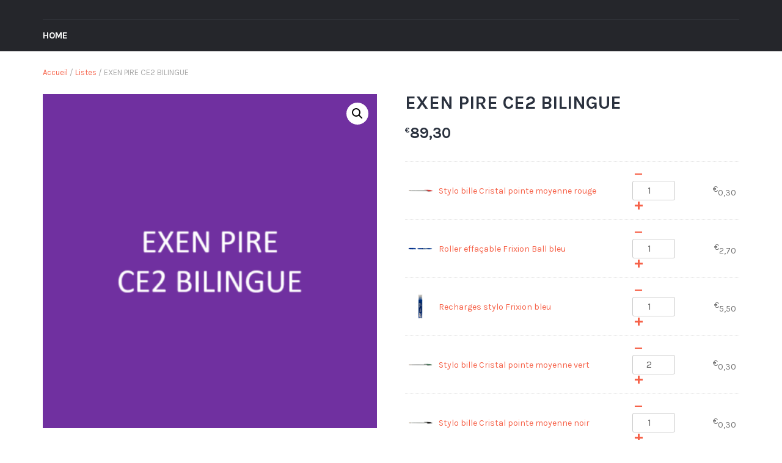

--- FILE ---
content_type: text/html; charset=UTF-8
request_url: https://gonthierb.fr/produit/exen-pire-ce2-bilingue/
body_size: 21244
content:
<!DOCTYPE html>
<html lang="fr-FR">
<head>
	<meta charset="UTF-8">
	<meta name="viewport" content="width=device-width, initial-scale=1">
	<link rel="profile" href="http://gmpg.org/xfn/11">
	<link rel="pingback" href="https://gonthierb.fr/xmlrpc.php">

	<title>EXEN PIRE CE2 BILINGUE &#8211; Online CV BG</title>
<meta name='robots' content='max-image-preview:large' />
<script>window._wca = window._wca || [];</script>
<link rel='dns-prefetch' href='//stats.wp.com' />
<link rel='dns-prefetch' href='//fonts.googleapis.com' />
<link rel='preconnect' href='//i0.wp.com' />
<link rel='preconnect' href='//c0.wp.com' />
<link rel="alternate" type="application/rss+xml" title="Online CV BG &raquo; Flux" href="https://gonthierb.fr/feed/" />
<link rel="alternate" type="application/rss+xml" title="Online CV BG &raquo; Flux des commentaires" href="https://gonthierb.fr/comments/feed/" />
<link rel="alternate" title="oEmbed (JSON)" type="application/json+oembed" href="https://gonthierb.fr/wp-json/oembed/1.0/embed?url=https%3A%2F%2Fgonthierb.fr%2Fproduit%2Fexen-pire-ce2-bilingue%2F" />
<link rel="alternate" title="oEmbed (XML)" type="text/xml+oembed" href="https://gonthierb.fr/wp-json/oembed/1.0/embed?url=https%3A%2F%2Fgonthierb.fr%2Fproduit%2Fexen-pire-ce2-bilingue%2F&#038;format=xml" />
<style id='wp-img-auto-sizes-contain-inline-css' type='text/css'>
img:is([sizes=auto i],[sizes^="auto," i]){contain-intrinsic-size:3000px 1500px}
/*# sourceURL=wp-img-auto-sizes-contain-inline-css */
</style>
<!-- <link rel='stylesheet' id='woosb-blocks-css' href='https://gonthierb.fr/wp-content/plugins/woo-product-bundle/assets/css/blocks.css?ver=8.4.3' type='text/css' media='all' /> -->
<link rel="stylesheet" type="text/css" href="//gonthierb.fr/wp-content/cache/wpfc-minified/d3edvrd/5ur4r.css" media="all"/>
<style id='wp-emoji-styles-inline-css' type='text/css'>

	img.wp-smiley, img.emoji {
		display: inline !important;
		border: none !important;
		box-shadow: none !important;
		height: 1em !important;
		width: 1em !important;
		margin: 0 0.07em !important;
		vertical-align: -0.1em !important;
		background: none !important;
		padding: 0 !important;
	}
/*# sourceURL=wp-emoji-styles-inline-css */
</style>
<style id='wp-block-library-inline-css' type='text/css'>
:root{--wp-block-synced-color:#7a00df;--wp-block-synced-color--rgb:122,0,223;--wp-bound-block-color:var(--wp-block-synced-color);--wp-editor-canvas-background:#ddd;--wp-admin-theme-color:#007cba;--wp-admin-theme-color--rgb:0,124,186;--wp-admin-theme-color-darker-10:#006ba1;--wp-admin-theme-color-darker-10--rgb:0,107,160.5;--wp-admin-theme-color-darker-20:#005a87;--wp-admin-theme-color-darker-20--rgb:0,90,135;--wp-admin-border-width-focus:2px}@media (min-resolution:192dpi){:root{--wp-admin-border-width-focus:1.5px}}.wp-element-button{cursor:pointer}:root .has-very-light-gray-background-color{background-color:#eee}:root .has-very-dark-gray-background-color{background-color:#313131}:root .has-very-light-gray-color{color:#eee}:root .has-very-dark-gray-color{color:#313131}:root .has-vivid-green-cyan-to-vivid-cyan-blue-gradient-background{background:linear-gradient(135deg,#00d084,#0693e3)}:root .has-purple-crush-gradient-background{background:linear-gradient(135deg,#34e2e4,#4721fb 50%,#ab1dfe)}:root .has-hazy-dawn-gradient-background{background:linear-gradient(135deg,#faaca8,#dad0ec)}:root .has-subdued-olive-gradient-background{background:linear-gradient(135deg,#fafae1,#67a671)}:root .has-atomic-cream-gradient-background{background:linear-gradient(135deg,#fdd79a,#004a59)}:root .has-nightshade-gradient-background{background:linear-gradient(135deg,#330968,#31cdcf)}:root .has-midnight-gradient-background{background:linear-gradient(135deg,#020381,#2874fc)}:root{--wp--preset--font-size--normal:16px;--wp--preset--font-size--huge:42px}.has-regular-font-size{font-size:1em}.has-larger-font-size{font-size:2.625em}.has-normal-font-size{font-size:var(--wp--preset--font-size--normal)}.has-huge-font-size{font-size:var(--wp--preset--font-size--huge)}.has-text-align-center{text-align:center}.has-text-align-left{text-align:left}.has-text-align-right{text-align:right}.has-fit-text{white-space:nowrap!important}#end-resizable-editor-section{display:none}.aligncenter{clear:both}.items-justified-left{justify-content:flex-start}.items-justified-center{justify-content:center}.items-justified-right{justify-content:flex-end}.items-justified-space-between{justify-content:space-between}.screen-reader-text{border:0;clip-path:inset(50%);height:1px;margin:-1px;overflow:hidden;padding:0;position:absolute;width:1px;word-wrap:normal!important}.screen-reader-text:focus{background-color:#ddd;clip-path:none;color:#444;display:block;font-size:1em;height:auto;left:5px;line-height:normal;padding:15px 23px 14px;text-decoration:none;top:5px;width:auto;z-index:100000}html :where(.has-border-color){border-style:solid}html :where([style*=border-top-color]){border-top-style:solid}html :where([style*=border-right-color]){border-right-style:solid}html :where([style*=border-bottom-color]){border-bottom-style:solid}html :where([style*=border-left-color]){border-left-style:solid}html :where([style*=border-width]){border-style:solid}html :where([style*=border-top-width]){border-top-style:solid}html :where([style*=border-right-width]){border-right-style:solid}html :where([style*=border-bottom-width]){border-bottom-style:solid}html :where([style*=border-left-width]){border-left-style:solid}html :where(img[class*=wp-image-]){height:auto;max-width:100%}:where(figure){margin:0 0 1em}html :where(.is-position-sticky){--wp-admin--admin-bar--position-offset:var(--wp-admin--admin-bar--height,0px)}@media screen and (max-width:600px){html :where(.is-position-sticky){--wp-admin--admin-bar--position-offset:0px}}

/*# sourceURL=wp-block-library-inline-css */
</style><link rel='stylesheet' id='wc-blocks-style-css' href='https://c0.wp.com/p/woocommerce/10.4.3/assets/client/blocks/wc-blocks.css' type='text/css' media='all' />
<style id='global-styles-inline-css' type='text/css'>
:root{--wp--preset--aspect-ratio--square: 1;--wp--preset--aspect-ratio--4-3: 4/3;--wp--preset--aspect-ratio--3-4: 3/4;--wp--preset--aspect-ratio--3-2: 3/2;--wp--preset--aspect-ratio--2-3: 2/3;--wp--preset--aspect-ratio--16-9: 16/9;--wp--preset--aspect-ratio--9-16: 9/16;--wp--preset--color--black: #000000;--wp--preset--color--cyan-bluish-gray: #abb8c3;--wp--preset--color--white: #ffffff;--wp--preset--color--pale-pink: #f78da7;--wp--preset--color--vivid-red: #cf2e2e;--wp--preset--color--luminous-vivid-orange: #ff6900;--wp--preset--color--luminous-vivid-amber: #fcb900;--wp--preset--color--light-green-cyan: #7bdcb5;--wp--preset--color--vivid-green-cyan: #00d084;--wp--preset--color--pale-cyan-blue: #8ed1fc;--wp--preset--color--vivid-cyan-blue: #0693e3;--wp--preset--color--vivid-purple: #9b51e0;--wp--preset--gradient--vivid-cyan-blue-to-vivid-purple: linear-gradient(135deg,rgb(6,147,227) 0%,rgb(155,81,224) 100%);--wp--preset--gradient--light-green-cyan-to-vivid-green-cyan: linear-gradient(135deg,rgb(122,220,180) 0%,rgb(0,208,130) 100%);--wp--preset--gradient--luminous-vivid-amber-to-luminous-vivid-orange: linear-gradient(135deg,rgb(252,185,0) 0%,rgb(255,105,0) 100%);--wp--preset--gradient--luminous-vivid-orange-to-vivid-red: linear-gradient(135deg,rgb(255,105,0) 0%,rgb(207,46,46) 100%);--wp--preset--gradient--very-light-gray-to-cyan-bluish-gray: linear-gradient(135deg,rgb(238,238,238) 0%,rgb(169,184,195) 100%);--wp--preset--gradient--cool-to-warm-spectrum: linear-gradient(135deg,rgb(74,234,220) 0%,rgb(151,120,209) 20%,rgb(207,42,186) 40%,rgb(238,44,130) 60%,rgb(251,105,98) 80%,rgb(254,248,76) 100%);--wp--preset--gradient--blush-light-purple: linear-gradient(135deg,rgb(255,206,236) 0%,rgb(152,150,240) 100%);--wp--preset--gradient--blush-bordeaux: linear-gradient(135deg,rgb(254,205,165) 0%,rgb(254,45,45) 50%,rgb(107,0,62) 100%);--wp--preset--gradient--luminous-dusk: linear-gradient(135deg,rgb(255,203,112) 0%,rgb(199,81,192) 50%,rgb(65,88,208) 100%);--wp--preset--gradient--pale-ocean: linear-gradient(135deg,rgb(255,245,203) 0%,rgb(182,227,212) 50%,rgb(51,167,181) 100%);--wp--preset--gradient--electric-grass: linear-gradient(135deg,rgb(202,248,128) 0%,rgb(113,206,126) 100%);--wp--preset--gradient--midnight: linear-gradient(135deg,rgb(2,3,129) 0%,rgb(40,116,252) 100%);--wp--preset--font-size--small: 13px;--wp--preset--font-size--medium: 20px;--wp--preset--font-size--large: 36px;--wp--preset--font-size--x-large: 42px;--wp--preset--spacing--20: 0.44rem;--wp--preset--spacing--30: 0.67rem;--wp--preset--spacing--40: 1rem;--wp--preset--spacing--50: 1.5rem;--wp--preset--spacing--60: 2.25rem;--wp--preset--spacing--70: 3.38rem;--wp--preset--spacing--80: 5.06rem;--wp--preset--shadow--natural: 6px 6px 9px rgba(0, 0, 0, 0.2);--wp--preset--shadow--deep: 12px 12px 50px rgba(0, 0, 0, 0.4);--wp--preset--shadow--sharp: 6px 6px 0px rgba(0, 0, 0, 0.2);--wp--preset--shadow--outlined: 6px 6px 0px -3px rgb(255, 255, 255), 6px 6px rgb(0, 0, 0);--wp--preset--shadow--crisp: 6px 6px 0px rgb(0, 0, 0);}:where(.is-layout-flex){gap: 0.5em;}:where(.is-layout-grid){gap: 0.5em;}body .is-layout-flex{display: flex;}.is-layout-flex{flex-wrap: wrap;align-items: center;}.is-layout-flex > :is(*, div){margin: 0;}body .is-layout-grid{display: grid;}.is-layout-grid > :is(*, div){margin: 0;}:where(.wp-block-columns.is-layout-flex){gap: 2em;}:where(.wp-block-columns.is-layout-grid){gap: 2em;}:where(.wp-block-post-template.is-layout-flex){gap: 1.25em;}:where(.wp-block-post-template.is-layout-grid){gap: 1.25em;}.has-black-color{color: var(--wp--preset--color--black) !important;}.has-cyan-bluish-gray-color{color: var(--wp--preset--color--cyan-bluish-gray) !important;}.has-white-color{color: var(--wp--preset--color--white) !important;}.has-pale-pink-color{color: var(--wp--preset--color--pale-pink) !important;}.has-vivid-red-color{color: var(--wp--preset--color--vivid-red) !important;}.has-luminous-vivid-orange-color{color: var(--wp--preset--color--luminous-vivid-orange) !important;}.has-luminous-vivid-amber-color{color: var(--wp--preset--color--luminous-vivid-amber) !important;}.has-light-green-cyan-color{color: var(--wp--preset--color--light-green-cyan) !important;}.has-vivid-green-cyan-color{color: var(--wp--preset--color--vivid-green-cyan) !important;}.has-pale-cyan-blue-color{color: var(--wp--preset--color--pale-cyan-blue) !important;}.has-vivid-cyan-blue-color{color: var(--wp--preset--color--vivid-cyan-blue) !important;}.has-vivid-purple-color{color: var(--wp--preset--color--vivid-purple) !important;}.has-black-background-color{background-color: var(--wp--preset--color--black) !important;}.has-cyan-bluish-gray-background-color{background-color: var(--wp--preset--color--cyan-bluish-gray) !important;}.has-white-background-color{background-color: var(--wp--preset--color--white) !important;}.has-pale-pink-background-color{background-color: var(--wp--preset--color--pale-pink) !important;}.has-vivid-red-background-color{background-color: var(--wp--preset--color--vivid-red) !important;}.has-luminous-vivid-orange-background-color{background-color: var(--wp--preset--color--luminous-vivid-orange) !important;}.has-luminous-vivid-amber-background-color{background-color: var(--wp--preset--color--luminous-vivid-amber) !important;}.has-light-green-cyan-background-color{background-color: var(--wp--preset--color--light-green-cyan) !important;}.has-vivid-green-cyan-background-color{background-color: var(--wp--preset--color--vivid-green-cyan) !important;}.has-pale-cyan-blue-background-color{background-color: var(--wp--preset--color--pale-cyan-blue) !important;}.has-vivid-cyan-blue-background-color{background-color: var(--wp--preset--color--vivid-cyan-blue) !important;}.has-vivid-purple-background-color{background-color: var(--wp--preset--color--vivid-purple) !important;}.has-black-border-color{border-color: var(--wp--preset--color--black) !important;}.has-cyan-bluish-gray-border-color{border-color: var(--wp--preset--color--cyan-bluish-gray) !important;}.has-white-border-color{border-color: var(--wp--preset--color--white) !important;}.has-pale-pink-border-color{border-color: var(--wp--preset--color--pale-pink) !important;}.has-vivid-red-border-color{border-color: var(--wp--preset--color--vivid-red) !important;}.has-luminous-vivid-orange-border-color{border-color: var(--wp--preset--color--luminous-vivid-orange) !important;}.has-luminous-vivid-amber-border-color{border-color: var(--wp--preset--color--luminous-vivid-amber) !important;}.has-light-green-cyan-border-color{border-color: var(--wp--preset--color--light-green-cyan) !important;}.has-vivid-green-cyan-border-color{border-color: var(--wp--preset--color--vivid-green-cyan) !important;}.has-pale-cyan-blue-border-color{border-color: var(--wp--preset--color--pale-cyan-blue) !important;}.has-vivid-cyan-blue-border-color{border-color: var(--wp--preset--color--vivid-cyan-blue) !important;}.has-vivid-purple-border-color{border-color: var(--wp--preset--color--vivid-purple) !important;}.has-vivid-cyan-blue-to-vivid-purple-gradient-background{background: var(--wp--preset--gradient--vivid-cyan-blue-to-vivid-purple) !important;}.has-light-green-cyan-to-vivid-green-cyan-gradient-background{background: var(--wp--preset--gradient--light-green-cyan-to-vivid-green-cyan) !important;}.has-luminous-vivid-amber-to-luminous-vivid-orange-gradient-background{background: var(--wp--preset--gradient--luminous-vivid-amber-to-luminous-vivid-orange) !important;}.has-luminous-vivid-orange-to-vivid-red-gradient-background{background: var(--wp--preset--gradient--luminous-vivid-orange-to-vivid-red) !important;}.has-very-light-gray-to-cyan-bluish-gray-gradient-background{background: var(--wp--preset--gradient--very-light-gray-to-cyan-bluish-gray) !important;}.has-cool-to-warm-spectrum-gradient-background{background: var(--wp--preset--gradient--cool-to-warm-spectrum) !important;}.has-blush-light-purple-gradient-background{background: var(--wp--preset--gradient--blush-light-purple) !important;}.has-blush-bordeaux-gradient-background{background: var(--wp--preset--gradient--blush-bordeaux) !important;}.has-luminous-dusk-gradient-background{background: var(--wp--preset--gradient--luminous-dusk) !important;}.has-pale-ocean-gradient-background{background: var(--wp--preset--gradient--pale-ocean) !important;}.has-electric-grass-gradient-background{background: var(--wp--preset--gradient--electric-grass) !important;}.has-midnight-gradient-background{background: var(--wp--preset--gradient--midnight) !important;}.has-small-font-size{font-size: var(--wp--preset--font-size--small) !important;}.has-medium-font-size{font-size: var(--wp--preset--font-size--medium) !important;}.has-large-font-size{font-size: var(--wp--preset--font-size--large) !important;}.has-x-large-font-size{font-size: var(--wp--preset--font-size--x-large) !important;}
/*# sourceURL=global-styles-inline-css */
</style>

<style id='classic-theme-styles-inline-css' type='text/css'>
/*! This file is auto-generated */
.wp-block-button__link{color:#fff;background-color:#32373c;border-radius:9999px;box-shadow:none;text-decoration:none;padding:calc(.667em + 2px) calc(1.333em + 2px);font-size:1.125em}.wp-block-file__button{background:#32373c;color:#fff;text-decoration:none}
/*# sourceURL=/wp-includes/css/classic-themes.min.css */
</style>
<link rel='stylesheet' id='wp-components-css' href='https://c0.wp.com/c/6.9/wp-includes/css/dist/components/style.min.css' type='text/css' media='all' />
<link rel='stylesheet' id='wp-preferences-css' href='https://c0.wp.com/c/6.9/wp-includes/css/dist/preferences/style.min.css' type='text/css' media='all' />
<link rel='stylesheet' id='wp-block-editor-css' href='https://c0.wp.com/c/6.9/wp-includes/css/dist/block-editor/style.min.css' type='text/css' media='all' />
<!-- <link rel='stylesheet' id='popup-maker-block-library-style-css' href='https://gonthierb.fr/wp-content/plugins/popup-maker/dist/packages/block-library-style.css?ver=dbea705cfafe089d65f1' type='text/css' media='all' /> -->
<link rel="stylesheet" type="text/css" href="//gonthierb.fr/wp-content/cache/wpfc-minified/e7169pfg/5ur4r.css" media="all"/>
<link rel='stylesheet' id='photoswipe-css' href='https://c0.wp.com/p/woocommerce/10.4.3/assets/css/photoswipe/photoswipe.min.css' type='text/css' media='all' />
<link rel='stylesheet' id='photoswipe-default-skin-css' href='https://c0.wp.com/p/woocommerce/10.4.3/assets/css/photoswipe/default-skin/default-skin.min.css' type='text/css' media='all' />
<link rel='stylesheet' id='woocommerce-layout-css' href='https://c0.wp.com/p/woocommerce/10.4.3/assets/css/woocommerce-layout.css' type='text/css' media='all' />
<style id='woocommerce-layout-inline-css' type='text/css'>

	.infinite-scroll .woocommerce-pagination {
		display: none;
	}
/*# sourceURL=woocommerce-layout-inline-css */
</style>
<link rel='stylesheet' id='woocommerce-smallscreen-css' href='https://c0.wp.com/p/woocommerce/10.4.3/assets/css/woocommerce-smallscreen.css' type='text/css' media='only screen and (max-width: 768px)' />
<link rel='stylesheet' id='woocommerce-general-css' href='https://c0.wp.com/p/woocommerce/10.4.3/assets/css/woocommerce.css' type='text/css' media='all' />
<style id='woocommerce-inline-inline-css' type='text/css'>
.woocommerce form .form-row .required { visibility: visible; }
/*# sourceURL=woocommerce-inline-inline-css */
</style>
<!-- <link rel='stylesheet' id='woosb-frontend-css' href='https://gonthierb.fr/wp-content/plugins/woo-product-bundle/assets/css/frontend.css?ver=8.4.3' type='text/css' media='all' /> -->
<link rel="stylesheet" type="text/css" href="//gonthierb.fr/wp-content/cache/wpfc-minified/4uzhdnt/5ur4r.css" media="all"/>
<link rel='stylesheet' id='google-fonts-css' href='//fonts.googleapis.com/css?family=Karla%3A400%2C700&#038;ver=6.9' type='text/css' media='all' />
<!-- <link rel='stylesheet' id='font-awesome-css' href='https://gonthierb.fr/wp-content/themes/tyche/assets/vendors/fontawesome/font-awesome.min.css?ver=6.9' type='text/css' media='all' /> -->
<link rel="stylesheet" type="text/css" href="//gonthierb.fr/wp-content/cache/wpfc-minified/jr4o3zyx/5ur4r.css" media="all"/>
<style id='font-awesome-inline-css' type='text/css'>
[data-font="FontAwesome"]:before {font-family: 'FontAwesome' !important;content: attr(data-icon) !important;speak: none !important;font-weight: normal !important;font-variant: normal !important;text-transform: none !important;line-height: 1 !important;font-style: normal !important;-webkit-font-smoothing: antialiased !important;-moz-osx-font-smoothing: grayscale !important;}
/*# sourceURL=font-awesome-inline-css */
</style>
<!-- <link rel='stylesheet' id='owlCarousel-css' href='https://gonthierb.fr/wp-content/themes/tyche/assets/vendors/owl-carousel/owl.carousel.min.css?ver=6.9' type='text/css' media='all' /> -->
<!-- <link rel='stylesheet' id='owlCarousel-theme-css' href='https://gonthierb.fr/wp-content/themes/tyche/assets/vendors/owl-carousel/owl.theme.default.css?ver=6.9' type='text/css' media='all' /> -->
<link rel="stylesheet" type="text/css" href="//gonthierb.fr/wp-content/cache/wpfc-minified/1r6nvca9/5ur4r.css" media="all"/>
<link rel='stylesheet' id='dashicons-css' href='https://c0.wp.com/c/6.9/wp-includes/css/dashicons.min.css' type='text/css' media='all' />
<style id='dashicons-inline-css' type='text/css'>
[data-font="Dashicons"]:before {font-family: 'Dashicons' !important;content: attr(data-icon) !important;speak: none !important;font-weight: normal !important;font-variant: normal !important;text-transform: none !important;line-height: 1 !important;font-style: normal !important;-webkit-font-smoothing: antialiased !important;-moz-osx-font-smoothing: grayscale !important;}
/*# sourceURL=dashicons-inline-css */
</style>
<!-- <link rel='stylesheet' id='tyche-css' href='https://gonthierb.fr/wp-content/themes/tyche/style.css?ver=6.9' type='text/css' media='all' /> -->
<!-- <link rel='stylesheet' id='tyche-style-css' href='https://gonthierb.fr/wp-content/themes/tyche/assets/css/style.css?ver=6.9' type='text/css' media='all' /> -->
<!-- <link rel='stylesheet' id='wp-members-css' href='https://gonthierb.fr/wp-content/plugins/wp-members/assets/css/forms/generic-no-float.min.css?ver=3.5.5.1' type='text/css' media='all' /> -->
<!-- <link rel='stylesheet' id='slick-css' href='https://gonthierb.fr/wp-content/plugins/wpc-grouped-product/assets/slick/slick.css?ver=6.9' type='text/css' media='all' /> -->
<!-- <link rel='stylesheet' id='woosg-frontend-css' href='https://gonthierb.fr/wp-content/plugins/wpc-grouped-product/assets/css/frontend.css?ver=5.2.5' type='text/css' media='all' /> -->
<link rel="stylesheet" type="text/css" href="//gonthierb.fr/wp-content/cache/wpfc-minified/eiraoij5/5ur4r.css" media="all"/>
<script type="text/javascript" src="https://c0.wp.com/c/6.9/wp-includes/js/jquery/jquery.min.js" id="jquery-core-js"></script>
<script type="text/javascript" src="https://c0.wp.com/c/6.9/wp-includes/js/jquery/jquery-migrate.min.js" id="jquery-migrate-js"></script>
<script type="text/javascript" src="https://c0.wp.com/p/woocommerce/10.4.3/assets/js/jquery-blockui/jquery.blockUI.min.js" id="wc-jquery-blockui-js" defer="defer" data-wp-strategy="defer"></script>
<script type="text/javascript" id="wc-add-to-cart-js-extra">
/* <![CDATA[ */
var wc_add_to_cart_params = {"ajax_url":"/wp-admin/admin-ajax.php","wc_ajax_url":"/?wc-ajax=%%endpoint%%","i18n_view_cart":"Voir le panier","cart_url":"https://gonthierb.fr/panier/","is_cart":"","cart_redirect_after_add":"no"};
//# sourceURL=wc-add-to-cart-js-extra
/* ]]> */
</script>
<script type="text/javascript" src="https://c0.wp.com/p/woocommerce/10.4.3/assets/js/frontend/add-to-cart.min.js" id="wc-add-to-cart-js" defer="defer" data-wp-strategy="defer"></script>
<script type="text/javascript" src="https://c0.wp.com/p/woocommerce/10.4.3/assets/js/zoom/jquery.zoom.min.js" id="wc-zoom-js" defer="defer" data-wp-strategy="defer"></script>
<script type="text/javascript" src="https://c0.wp.com/p/woocommerce/10.4.3/assets/js/flexslider/jquery.flexslider.min.js" id="wc-flexslider-js" defer="defer" data-wp-strategy="defer"></script>
<script type="text/javascript" src="https://c0.wp.com/p/woocommerce/10.4.3/assets/js/photoswipe/photoswipe.min.js" id="wc-photoswipe-js" defer="defer" data-wp-strategy="defer"></script>
<script type="text/javascript" src="https://c0.wp.com/p/woocommerce/10.4.3/assets/js/photoswipe/photoswipe-ui-default.min.js" id="wc-photoswipe-ui-default-js" defer="defer" data-wp-strategy="defer"></script>
<script type="text/javascript" id="wc-single-product-js-extra">
/* <![CDATA[ */
var wc_single_product_params = {"i18n_required_rating_text":"Veuillez s\u00e9lectionner une note","i18n_rating_options":["1\u00a0\u00e9toile sur 5","2\u00a0\u00e9toiles sur 5","3\u00a0\u00e9toiles sur 5","4\u00a0\u00e9toiles sur 5","5\u00a0\u00e9toiles sur 5"],"i18n_product_gallery_trigger_text":"Voir la galerie d\u2019images en plein \u00e9cran","review_rating_required":"yes","flexslider":{"rtl":false,"animation":"slide","smoothHeight":true,"directionNav":false,"controlNav":"thumbnails","slideshow":false,"animationSpeed":500,"animationLoop":false,"allowOneSlide":false},"zoom_enabled":"1","zoom_options":[],"photoswipe_enabled":"1","photoswipe_options":{"shareEl":false,"closeOnScroll":false,"history":false,"hideAnimationDuration":0,"showAnimationDuration":0},"flexslider_enabled":"1"};
//# sourceURL=wc-single-product-js-extra
/* ]]> */
</script>
<script type="text/javascript" src="https://c0.wp.com/p/woocommerce/10.4.3/assets/js/frontend/single-product.min.js" id="wc-single-product-js" defer="defer" data-wp-strategy="defer"></script>
<script type="text/javascript" src="https://c0.wp.com/p/woocommerce/10.4.3/assets/js/js-cookie/js.cookie.min.js" id="wc-js-cookie-js" defer="defer" data-wp-strategy="defer"></script>
<script type="text/javascript" id="woocommerce-js-extra">
/* <![CDATA[ */
var woocommerce_params = {"ajax_url":"/wp-admin/admin-ajax.php","wc_ajax_url":"/?wc-ajax=%%endpoint%%","i18n_password_show":"Afficher le mot de passe","i18n_password_hide":"Masquer le mot de passe"};
//# sourceURL=woocommerce-js-extra
/* ]]> */
</script>
<script type="text/javascript" src="https://c0.wp.com/p/woocommerce/10.4.3/assets/js/frontend/woocommerce.min.js" id="woocommerce-js" defer="defer" data-wp-strategy="defer"></script>
<script src='//gonthierb.fr/wp-content/cache/wpfc-minified/8yd1l8ry/5ur4r.js' type="text/javascript"></script>
<!-- <script type="text/javascript" src="https://gonthierb.fr/wp-content/themes/tyche/assets/vendors/owl-carousel/owl.carousel.min.js?ver=1.3.3" id="owlCarousel-js"></script> -->
<!-- <script type="text/javascript" src="https://gonthierb.fr/wp-content/themes/tyche/assets/vendors/jquery-zoom/jquery.zoom.min.js?ver=1.3.3" id="jquery-zoom-js"></script> -->
<script type="text/javascript" id="tyche-scripts-js-extra">
/* <![CDATA[ */
var tycheHelper = {"initZoom":"1","ajaxURL":"https://gonthierb.fr/wp-admin/admin-ajax.php"};
//# sourceURL=tyche-scripts-js-extra
/* ]]> */
</script>
<script src='//gonthierb.fr/wp-content/cache/wpfc-minified/f1ksj0li/5ur4r.js' type="text/javascript"></script>
<!-- <script type="text/javascript" src="https://gonthierb.fr/wp-content/themes/tyche/assets/js/functions.js?ver=6.9" id="tyche-scripts-js"></script> -->
<script type="text/javascript" src="https://stats.wp.com/s-202605.js" id="woocommerce-analytics-js" defer="defer" data-wp-strategy="defer"></script>
<script type="text/javascript" id="alg-wc-checkout-files-upload-ajax-js-extra">
/* <![CDATA[ */
var ajax_object = {"ajax_url":"https://gonthierb.fr/wp-admin/admin-ajax.php"};
var alg_wc_checkout_files_upload = {"max_file_size":"0","max_file_size_exceeded_message":"Allowed file size exceeded (maximum 0 MB).","progress_bar_enabled":""};
//# sourceURL=alg-wc-checkout-files-upload-ajax-js-extra
/* ]]> */
</script>
<script src='//gonthierb.fr/wp-content/cache/wpfc-minified/d7ee60uh/5ur4r.js' type="text/javascript"></script>
<!-- <script type="text/javascript" src="https://gonthierb.fr/wp-content/plugins/checkout-files-upload-woocommerce/includes/js/alg-wc-checkout-files-upload-ajax.js?ver=2.2.2" id="alg-wc-checkout-files-upload-ajax-js"></script> -->
<link rel="https://api.w.org/" href="https://gonthierb.fr/wp-json/" /><link rel="alternate" title="JSON" type="application/json" href="https://gonthierb.fr/wp-json/wp/v2/product/1201" /><link rel="EditURI" type="application/rsd+xml" title="RSD" href="https://gonthierb.fr/xmlrpc.php?rsd" />
<meta name="generator" content="WordPress 6.9" />
<meta name="generator" content="WooCommerce 10.4.3" />
<link rel="canonical" href="https://gonthierb.fr/produit/exen-pire-ce2-bilingue/" />
<link rel='shortlink' href='https://gonthierb.fr/?p=1201' />
	<style>img#wpstats{display:none}</style>
			<noscript><style>.woocommerce-product-gallery{ opacity: 1 !important; }</style></noscript>
	<link rel="icon" href="https://i0.wp.com/gonthierb.fr/wp-content/uploads/2025/10/document_3201701.png?fit=32%2C32&#038;ssl=1" sizes="32x32" />
<link rel="icon" href="https://i0.wp.com/gonthierb.fr/wp-content/uploads/2025/10/document_3201701.png?fit=192%2C192&#038;ssl=1" sizes="192x192" />
<link rel="apple-touch-icon" href="https://i0.wp.com/gonthierb.fr/wp-content/uploads/2025/10/document_3201701.png?fit=180%2C180&#038;ssl=1" />
<meta name="msapplication-TileImage" content="https://i0.wp.com/gonthierb.fr/wp-content/uploads/2025/10/document_3201701.png?fit=270%2C270&#038;ssl=1" />
<style id="kirki-inline-styles"></style></head>

<body class="wp-singular product-template-default single single-product postid-1201 wp-theme-tyche theme-tyche woocommerce woocommerce-page woocommerce-no-js">
<div id="page" class="site">
		<header id="masthead" class="site-header" role="banner">
		<div class="site-branding container">
			<div class="row">
				<div class="col-sm-4 header-logo">
											<div class="site-title-description">
													</div>
										</div>

							</div>
		</div><!-- .site-branding -->

		<nav id="site-navigation" class="main-navigation" role="navigation">
			<div class="container">
				<div class="row">
					<div class="col-md-12">
						<ul id="desktop-menu" class="sf-menu"><li><a href="https://gonthierb.fr" title="">Home</a></li></ul>						<!-- /// Mobile Menu Trigger //////// -->
						<button href="#" id="mobile-menu-trigger"> <i class="fa fa-bars"></i> </button>
						<!-- end #mobile-menu-trigger -->
					</div>
				</div>
			</div>
		</nav><!-- #site-navigation -->

	</header><!-- #masthead -->

	
	<div class="site-content">
	<div class="container">
		<div class="row">
			<div class="col-md-12">
				<nav class="woocommerce-breadcrumb" aria-label="Breadcrumb"><a href="https://gonthierb.fr">Accueil</a>&nbsp;&#47;&nbsp;<a href="https://gonthierb.fr/categorie-produit/listes/">Listes</a>&nbsp;&#47;&nbsp;EXEN PIRE CE2 BILINGUE</nav>
				
					<div class="woocommerce-notices-wrapper"></div><div id="product-1201" class="product type-product post-1201 status-publish first instock product_cat-listes has-post-thumbnail featured shipping-taxable purchasable product-type-woosb">

	<div class="woocommerce-product-gallery woocommerce-product-gallery--with-images woocommerce-product-gallery--columns-4 images" data-columns="4" style="opacity: 0; transition: opacity .25s ease-in-out;">
	<div class="woocommerce-product-gallery__wrapper">
		<div data-thumb="https://i0.wp.com/gonthierb.fr/wp-content/uploads/2021/05/EXEN-PIRE-CE2-BILINGUE-e1623414407158.png?resize=100%2C100&#038;ssl=1" data-thumb-alt="EXEN PIRE CE2 BILINGUE" data-thumb-srcset="https://i0.wp.com/gonthierb.fr/wp-content/uploads/2021/05/EXEN-PIRE-CE2-BILINGUE-e1623414407158.png?w=460&amp;ssl=1 460w, https://i0.wp.com/gonthierb.fr/wp-content/uploads/2021/05/EXEN-PIRE-CE2-BILINGUE-e1623414407158.png?resize=300%2C300&amp;ssl=1 300w, https://i0.wp.com/gonthierb.fr/wp-content/uploads/2021/05/EXEN-PIRE-CE2-BILINGUE-e1623414407158.png?resize=100%2C100&amp;ssl=1 100w"  data-thumb-sizes="(max-width: 100px) 100vw, 100px" class="woocommerce-product-gallery__image"><a href="https://i0.wp.com/gonthierb.fr/wp-content/uploads/2021/05/EXEN-PIRE-CE2-BILINGUE-e1623414407158.png?fit=460%2C460&#038;ssl=1"><img width="460" height="460" src="https://i0.wp.com/gonthierb.fr/wp-content/uploads/2021/05/EXEN-PIRE-CE2-BILINGUE-e1623414407158.png?fit=460%2C460&amp;ssl=1" class="wp-post-image" alt="EXEN PIRE CE2 BILINGUE" data-caption="" data-src="https://i0.wp.com/gonthierb.fr/wp-content/uploads/2021/05/EXEN-PIRE-CE2-BILINGUE-e1623414407158.png?fit=460%2C460&#038;ssl=1" data-large_image="https://i0.wp.com/gonthierb.fr/wp-content/uploads/2021/05/EXEN-PIRE-CE2-BILINGUE-e1623414407158.png?fit=460%2C460&#038;ssl=1" data-large_image_width="460" data-large_image_height="460" decoding="async" fetchpriority="high" srcset="https://i0.wp.com/gonthierb.fr/wp-content/uploads/2021/05/EXEN-PIRE-CE2-BILINGUE-e1623414407158.png?w=460&amp;ssl=1 460w, https://i0.wp.com/gonthierb.fr/wp-content/uploads/2021/05/EXEN-PIRE-CE2-BILINGUE-e1623414407158.png?resize=300%2C300&amp;ssl=1 300w, https://i0.wp.com/gonthierb.fr/wp-content/uploads/2021/05/EXEN-PIRE-CE2-BILINGUE-e1623414407158.png?resize=100%2C100&amp;ssl=1 100w" sizes="(max-width: 460px) 100vw, 460px" /></a></div>	</div>
</div>

	<div class="summary entry-summary">
		<h1 class="product_title entry-title">EXEN PIRE CE2 BILINGUE</h1><p class="price woosb-price-1201"><span>A partir de</span> <span class="woocommerce-Price-amount amount"><bdi><span class="woocommerce-Price-currencySymbol">&euro;</span>0,25</bdi></span></p>
<div class="woosb-wrap woosb-bundled" data-id="1201"><div class="woosb-products woosb-products-layout-list" data-discount-amount="0" data-discount="0" data-fixed-price="no" data-price="88" data-price-suffix="" data-variables="no" data-optional="yes" data-min="1" data-max="-1" data-total-min="0" data-total-max="-1" data-exclude-unpurchasable="no"><div class="woosb-item-product woosb-product woosb-product-type-simple woosb-product-optional" data-key="64844f134de5f" data-name="Stylo bille Cristal pointe moyenne rouge" data-id="413" data-price="0.3" data-o_price="0.3" data-price-suffix="" data-stock="-1" data-qty="1" data-order="1">                            <div class="woosb-thumb">
                                <a  href="https://gonthierb.fr/produit/stylo-a-bille-inkjoy-100-cap-papermate-rouge/" >                                <div class="woosb-thumb-ori">
                                    <img width="300" height="300" src="https://i0.wp.com/gonthierb.fr/wp-content/uploads/2021/05/00012-16425.jpg?resize=300%2C300&amp;ssl=1" class="attachment-woocommerce_thumbnail size-woocommerce_thumbnail" alt="Stylo bille Cristal pointe moyenne rouge" decoding="async" srcset="https://i0.wp.com/gonthierb.fr/wp-content/uploads/2021/05/00012-16425.jpg?w=1200&amp;ssl=1 1200w, https://i0.wp.com/gonthierb.fr/wp-content/uploads/2021/05/00012-16425.jpg?resize=300%2C300&amp;ssl=1 300w, https://i0.wp.com/gonthierb.fr/wp-content/uploads/2021/05/00012-16425.jpg?resize=1024%2C1024&amp;ssl=1 1024w, https://i0.wp.com/gonthierb.fr/wp-content/uploads/2021/05/00012-16425.jpg?resize=150%2C150&amp;ssl=1 150w, https://i0.wp.com/gonthierb.fr/wp-content/uploads/2021/05/00012-16425.jpg?resize=768%2C768&amp;ssl=1 768w, https://i0.wp.com/gonthierb.fr/wp-content/uploads/2021/05/00012-16425.jpg?resize=65%2C65&amp;ssl=1 65w, https://i0.wp.com/gonthierb.fr/wp-content/uploads/2021/05/00012-16425.jpg?resize=600%2C600&amp;ssl=1 600w, https://i0.wp.com/gonthierb.fr/wp-content/uploads/2021/05/00012-16425.jpg?resize=100%2C100&amp;ssl=1 100w, https://i0.wp.com/gonthierb.fr/wp-content/uploads/2021/05/00012-16425.jpg?resize=116%2C116&amp;ssl=1 116w" sizes="(max-width: 300px) 100vw, 300px" />                                </div>
                                <div class="woosb-thumb-new"></div>
                                </a>                            </div>
                        
                        <div class="woosb-title">
                            <div class="woosb-name"><a  href="https://gonthierb.fr/produit/stylo-a-bille-inkjoy-100-cap-papermate-rouge/" >Stylo bille Cristal pointe moyenne rouge</a></div><div class="woosb-availability"></div>                        </div>

                        <div class="woosb-quantity"><div class="quantity">
		<label class="screen-reader-text" for="quantity_6979de3e93a5c">quantité de Stylo bille Cristal pointe moyenne rouge</label>
	<input
		type="number"
				id="quantity_6979de3e93a5c"
		class="input-text woosb-qty woosb_qty qty text"
		name="woosb_qty_1"
		value="1"
		aria-label="Quantité de produits"
				min="0"
					max="10000"
							step="1"
			placeholder=""
			inputmode="numeric"
			autocomplete="off"
			/>
	</div>
</div>            <div class="woosb-price">
                                <div class="woosb-price-ori">
                    <span class="woocommerce-Price-amount amount"><bdi><span class="woocommerce-Price-currencySymbol">&euro;</span>0,30</bdi></span>                </div>
                <div class="woosb-price-new"></div>
                            </div>
            </div><!-- /woosb-product --><div class="woosb-item-product woosb-product woosb-product-type-simple woosb-product-optional" data-key="64844f13723f8" data-name="Roller effaçable Frixion Ball bleu" data-id="187" data-price="2.7" data-o_price="2.7" data-price-suffix="" data-stock="-1" data-qty="1" data-order="2">                            <div class="woosb-thumb">
                                <a  href="https://gonthierb.fr/produit/roller-effacable-frixion-ball-bleu/" >                                <div class="woosb-thumb-ori">
                                    <img width="300" height="300" src="https://i0.wp.com/gonthierb.fr/wp-content/uploads/2021/01/65383-65818.jpg?resize=300%2C300&amp;ssl=1" class="attachment-woocommerce_thumbnail size-woocommerce_thumbnail" alt="Roller effaçable Frixion Ball bleu" decoding="async" srcset="https://i0.wp.com/gonthierb.fr/wp-content/uploads/2021/01/65383-65818.jpg?w=1200&amp;ssl=1 1200w, https://i0.wp.com/gonthierb.fr/wp-content/uploads/2021/01/65383-65818.jpg?resize=300%2C300&amp;ssl=1 300w, https://i0.wp.com/gonthierb.fr/wp-content/uploads/2021/01/65383-65818.jpg?resize=100%2C100&amp;ssl=1 100w, https://i0.wp.com/gonthierb.fr/wp-content/uploads/2021/01/65383-65818.jpg?resize=600%2C600&amp;ssl=1 600w, https://i0.wp.com/gonthierb.fr/wp-content/uploads/2021/01/65383-65818.jpg?resize=1024%2C1024&amp;ssl=1 1024w, https://i0.wp.com/gonthierb.fr/wp-content/uploads/2021/01/65383-65818.jpg?resize=150%2C150&amp;ssl=1 150w, https://i0.wp.com/gonthierb.fr/wp-content/uploads/2021/01/65383-65818.jpg?resize=768%2C768&amp;ssl=1 768w, https://i0.wp.com/gonthierb.fr/wp-content/uploads/2021/01/65383-65818.jpg?resize=324%2C324&amp;ssl=1 324w, https://i0.wp.com/gonthierb.fr/wp-content/uploads/2021/01/65383-65818.jpg?resize=416%2C416&amp;ssl=1 416w" sizes="(max-width: 300px) 100vw, 300px" />                                </div>
                                <div class="woosb-thumb-new"></div>
                                </a>                            </div>
                        
                        <div class="woosb-title">
                            <div class="woosb-name"><a  href="https://gonthierb.fr/produit/roller-effacable-frixion-ball-bleu/" >Roller effaçable Frixion Ball bleu</a></div><div class="woosb-availability"></div>                        </div>

                        <div class="woosb-quantity"><div class="quantity">
		<label class="screen-reader-text" for="quantity_6979de3e94413">quantité de Roller effaçable Frixion Ball bleu</label>
	<input
		type="number"
				id="quantity_6979de3e94413"
		class="input-text woosb-qty woosb_qty qty text"
		name="woosb_qty_2"
		value="1"
		aria-label="Quantité de produits"
				min="0"
					max="10000"
							step="1"
			placeholder=""
			inputmode="numeric"
			autocomplete="off"
			/>
	</div>
</div>            <div class="woosb-price">
                                <div class="woosb-price-ori">
                    <span class="woocommerce-Price-amount amount"><bdi><span class="woocommerce-Price-currencySymbol">&euro;</span>2,70</bdi></span>                </div>
                <div class="woosb-price-new"></div>
                            </div>
            </div><!-- /woosb-product --><div class="woosb-item-product woosb-product woosb-product-type-simple woosb-product-optional" data-key="64844f136fe60" data-name="Recharges stylo Frixion bleu" data-id="188" data-price="5.5" data-o_price="5.5" data-price-suffix="" data-stock="-1" data-qty="1" data-order="3">                            <div class="woosb-thumb">
                                <a  href="https://gonthierb.fr/produit/recharges-stylo-frixion/" >                                <div class="woosb-thumb-ori">
                                    <img width="300" height="300" src="https://i0.wp.com/gonthierb.fr/wp-content/uploads/2021/01/74676-34216.jpg?resize=300%2C300&amp;ssl=1" class="attachment-woocommerce_thumbnail size-woocommerce_thumbnail" alt="Recharges stylo Frixion bleu" decoding="async" loading="lazy" srcset="https://i0.wp.com/gonthierb.fr/wp-content/uploads/2021/01/74676-34216.jpg?w=1124&amp;ssl=1 1124w, https://i0.wp.com/gonthierb.fr/wp-content/uploads/2021/01/74676-34216.jpg?resize=300%2C300&amp;ssl=1 300w, https://i0.wp.com/gonthierb.fr/wp-content/uploads/2021/01/74676-34216.jpg?resize=100%2C100&amp;ssl=1 100w, https://i0.wp.com/gonthierb.fr/wp-content/uploads/2021/01/74676-34216.jpg?resize=600%2C600&amp;ssl=1 600w, https://i0.wp.com/gonthierb.fr/wp-content/uploads/2021/01/74676-34216.jpg?resize=1024%2C1024&amp;ssl=1 1024w, https://i0.wp.com/gonthierb.fr/wp-content/uploads/2021/01/74676-34216.jpg?resize=150%2C150&amp;ssl=1 150w, https://i0.wp.com/gonthierb.fr/wp-content/uploads/2021/01/74676-34216.jpg?resize=768%2C768&amp;ssl=1 768w, https://i0.wp.com/gonthierb.fr/wp-content/uploads/2021/01/74676-34216.jpg?resize=324%2C324&amp;ssl=1 324w, https://i0.wp.com/gonthierb.fr/wp-content/uploads/2021/01/74676-34216.jpg?resize=416%2C416&amp;ssl=1 416w" sizes="auto, (max-width: 300px) 100vw, 300px" />                                </div>
                                <div class="woosb-thumb-new"></div>
                                </a>                            </div>
                        
                        <div class="woosb-title">
                            <div class="woosb-name"><a  href="https://gonthierb.fr/produit/recharges-stylo-frixion/" >Recharges stylo Frixion bleu</a></div><div class="woosb-availability"></div>                        </div>

                        <div class="woosb-quantity"><div class="quantity">
		<label class="screen-reader-text" for="quantity_6979de3e94b38">quantité de Recharges stylo Frixion bleu</label>
	<input
		type="number"
				id="quantity_6979de3e94b38"
		class="input-text woosb-qty woosb_qty qty text"
		name="woosb_qty_3"
		value="1"
		aria-label="Quantité de produits"
				min="0"
					max="10000"
							step="1"
			placeholder=""
			inputmode="numeric"
			autocomplete="off"
			/>
	</div>
</div>            <div class="woosb-price">
                                <div class="woosb-price-ori">
                    <span class="woocommerce-Price-amount amount"><bdi><span class="woocommerce-Price-currencySymbol">&euro;</span>5,50</bdi></span>                </div>
                <div class="woosb-price-new"></div>
                            </div>
            </div><!-- /woosb-product --><div class="woosb-item-product woosb-product woosb-product-type-simple woosb-product-optional" data-key="64844f134f2f2" data-name="Stylo bille Cristal pointe moyenne vert" data-id="414" data-price="0.3" data-o_price="0.3" data-price-suffix="" data-stock="-1" data-qty="2" data-order="4">                            <div class="woosb-thumb">
                                <a  href="https://gonthierb.fr/produit/stylo-a-bille-inkjoy-100-cap-papermate-vert/" >                                <div class="woosb-thumb-ori">
                                    <img width="300" height="300" src="https://i0.wp.com/gonthierb.fr/wp-content/uploads/2021/05/00013-16427.jpg?resize=300%2C300&amp;ssl=1" class="attachment-woocommerce_thumbnail size-woocommerce_thumbnail" alt="Stylo bille Cristal pointe moyenne vert" decoding="async" loading="lazy" srcset="https://i0.wp.com/gonthierb.fr/wp-content/uploads/2021/05/00013-16427.jpg?w=1200&amp;ssl=1 1200w, https://i0.wp.com/gonthierb.fr/wp-content/uploads/2021/05/00013-16427.jpg?resize=300%2C300&amp;ssl=1 300w, https://i0.wp.com/gonthierb.fr/wp-content/uploads/2021/05/00013-16427.jpg?resize=1024%2C1024&amp;ssl=1 1024w, https://i0.wp.com/gonthierb.fr/wp-content/uploads/2021/05/00013-16427.jpg?resize=150%2C150&amp;ssl=1 150w, https://i0.wp.com/gonthierb.fr/wp-content/uploads/2021/05/00013-16427.jpg?resize=768%2C768&amp;ssl=1 768w, https://i0.wp.com/gonthierb.fr/wp-content/uploads/2021/05/00013-16427.jpg?resize=65%2C65&amp;ssl=1 65w, https://i0.wp.com/gonthierb.fr/wp-content/uploads/2021/05/00013-16427.jpg?resize=600%2C600&amp;ssl=1 600w, https://i0.wp.com/gonthierb.fr/wp-content/uploads/2021/05/00013-16427.jpg?resize=100%2C100&amp;ssl=1 100w, https://i0.wp.com/gonthierb.fr/wp-content/uploads/2021/05/00013-16427.jpg?resize=116%2C116&amp;ssl=1 116w" sizes="auto, (max-width: 300px) 100vw, 300px" />                                </div>
                                <div class="woosb-thumb-new"></div>
                                </a>                            </div>
                        
                        <div class="woosb-title">
                            <div class="woosb-name"><a  href="https://gonthierb.fr/produit/stylo-a-bille-inkjoy-100-cap-papermate-vert/" >Stylo bille Cristal pointe moyenne vert</a></div><div class="woosb-availability"></div>                        </div>

                        <div class="woosb-quantity"><div class="quantity">
		<label class="screen-reader-text" for="quantity_6979de3e951e4">quantité de Stylo bille Cristal pointe moyenne vert</label>
	<input
		type="number"
				id="quantity_6979de3e951e4"
		class="input-text woosb-qty woosb_qty qty text"
		name="woosb_qty_4"
		value="2"
		aria-label="Quantité de produits"
				min="0"
					max="10000"
							step="1"
			placeholder=""
			inputmode="numeric"
			autocomplete="off"
			/>
	</div>
</div>            <div class="woosb-price">
                                <div class="woosb-price-ori">
                    <span class="woocommerce-Price-amount amount"><bdi><span class="woocommerce-Price-currencySymbol">&euro;</span>0,30</bdi></span>                </div>
                <div class="woosb-price-new"></div>
                            </div>
            </div><!-- /woosb-product --><div class="woosb-item-product woosb-product woosb-product-type-simple woosb-product-optional" data-key="64844f13507d6" data-name="Stylo bille Cristal pointe moyenne noir" data-id="412" data-price="0.3" data-o_price="0.3" data-price-suffix="" data-stock="-1" data-qty="1" data-order="5">                            <div class="woosb-thumb">
                                <a  href="https://gonthierb.fr/produit/stylo-a-bille-inkjoy-100-cap-papermate-noir/" >                                <div class="woosb-thumb-ori">
                                    <img width="300" height="300" src="https://i0.wp.com/gonthierb.fr/wp-content/uploads/2021/05/00011-16424.jpg?resize=300%2C300&amp;ssl=1" class="attachment-woocommerce_thumbnail size-woocommerce_thumbnail" alt="Stylo bille Cristal pointe moyenne noir" decoding="async" loading="lazy" srcset="https://i0.wp.com/gonthierb.fr/wp-content/uploads/2021/05/00011-16424.jpg?w=1200&amp;ssl=1 1200w, https://i0.wp.com/gonthierb.fr/wp-content/uploads/2021/05/00011-16424.jpg?resize=300%2C300&amp;ssl=1 300w, https://i0.wp.com/gonthierb.fr/wp-content/uploads/2021/05/00011-16424.jpg?resize=1024%2C1024&amp;ssl=1 1024w, https://i0.wp.com/gonthierb.fr/wp-content/uploads/2021/05/00011-16424.jpg?resize=150%2C150&amp;ssl=1 150w, https://i0.wp.com/gonthierb.fr/wp-content/uploads/2021/05/00011-16424.jpg?resize=768%2C768&amp;ssl=1 768w, https://i0.wp.com/gonthierb.fr/wp-content/uploads/2021/05/00011-16424.jpg?resize=65%2C65&amp;ssl=1 65w, https://i0.wp.com/gonthierb.fr/wp-content/uploads/2021/05/00011-16424.jpg?resize=600%2C600&amp;ssl=1 600w, https://i0.wp.com/gonthierb.fr/wp-content/uploads/2021/05/00011-16424.jpg?resize=100%2C100&amp;ssl=1 100w, https://i0.wp.com/gonthierb.fr/wp-content/uploads/2021/05/00011-16424.jpg?resize=116%2C116&amp;ssl=1 116w" sizes="auto, (max-width: 300px) 100vw, 300px" />                                </div>
                                <div class="woosb-thumb-new"></div>
                                </a>                            </div>
                        
                        <div class="woosb-title">
                            <div class="woosb-name"><a  href="https://gonthierb.fr/produit/stylo-a-bille-inkjoy-100-cap-papermate-noir/" >Stylo bille Cristal pointe moyenne noir</a></div><div class="woosb-availability"></div>                        </div>

                        <div class="woosb-quantity"><div class="quantity">
		<label class="screen-reader-text" for="quantity_6979de3e95880">quantité de Stylo bille Cristal pointe moyenne noir</label>
	<input
		type="number"
				id="quantity_6979de3e95880"
		class="input-text woosb-qty woosb_qty qty text"
		name="woosb_qty_5"
		value="1"
		aria-label="Quantité de produits"
				min="0"
					max="10000"
							step="1"
			placeholder=""
			inputmode="numeric"
			autocomplete="off"
			/>
	</div>
</div>            <div class="woosb-price">
                                <div class="woosb-price-ori">
                    <span class="woocommerce-Price-amount amount"><bdi><span class="woocommerce-Price-currencySymbol">&euro;</span>0,30</bdi></span>                </div>
                <div class="woosb-price-new"></div>
                            </div>
            </div><!-- /woosb-product --><div class="woosb-item-product woosb-product woosb-product-type-simple woosb-product-optional" data-key="28xm" data-name="Surligneur jaune Schneider" data-id="204" data-price="1" data-o_price="1" data-price-suffix="" data-stock="-1" data-qty="1" data-order="6">                            <div class="woosb-thumb">
                                <a  href="https://gonthierb.fr/produit/surligneur-job-jaune/" >                                <div class="woosb-thumb-ori">
                                    <img width="300" height="300" src="https://i0.wp.com/gonthierb.fr/wp-content/uploads/2021/01/33304-84052.jpg?resize=300%2C300&amp;ssl=1" class="attachment-woocommerce_thumbnail size-woocommerce_thumbnail" alt="Surligneur jaune Schneider" decoding="async" loading="lazy" srcset="https://i0.wp.com/gonthierb.fr/wp-content/uploads/2021/01/33304-84052.jpg?w=1200&amp;ssl=1 1200w, https://i0.wp.com/gonthierb.fr/wp-content/uploads/2021/01/33304-84052.jpg?resize=300%2C300&amp;ssl=1 300w, https://i0.wp.com/gonthierb.fr/wp-content/uploads/2021/01/33304-84052.jpg?resize=100%2C100&amp;ssl=1 100w, https://i0.wp.com/gonthierb.fr/wp-content/uploads/2021/01/33304-84052.jpg?resize=600%2C600&amp;ssl=1 600w, https://i0.wp.com/gonthierb.fr/wp-content/uploads/2021/01/33304-84052.jpg?resize=1024%2C1024&amp;ssl=1 1024w, https://i0.wp.com/gonthierb.fr/wp-content/uploads/2021/01/33304-84052.jpg?resize=150%2C150&amp;ssl=1 150w, https://i0.wp.com/gonthierb.fr/wp-content/uploads/2021/01/33304-84052.jpg?resize=768%2C768&amp;ssl=1 768w, https://i0.wp.com/gonthierb.fr/wp-content/uploads/2021/01/33304-84052.jpg?resize=324%2C324&amp;ssl=1 324w, https://i0.wp.com/gonthierb.fr/wp-content/uploads/2021/01/33304-84052.jpg?resize=416%2C416&amp;ssl=1 416w" sizes="auto, (max-width: 300px) 100vw, 300px" />                                </div>
                                <div class="woosb-thumb-new"></div>
                                </a>                            </div>
                        
                        <div class="woosb-title">
                            <div class="woosb-name"><a  href="https://gonthierb.fr/produit/surligneur-job-jaune/" >Surligneur jaune Schneider</a></div><div class="woosb-availability"></div>                        </div>

                        <div class="woosb-quantity"><div class="quantity">
		<label class="screen-reader-text" for="quantity_6979de3e95ef5">quantité de Surligneur jaune Schneider</label>
	<input
		type="number"
				id="quantity_6979de3e95ef5"
		class="input-text woosb-qty woosb_qty qty text"
		name="woosb_qty_6"
		value="1"
		aria-label="Quantité de produits"
				min="0"
					max="10000"
							step="1"
			placeholder=""
			inputmode="numeric"
			autocomplete="off"
			/>
	</div>
</div>            <div class="woosb-price">
                                <div class="woosb-price-ori">
                    <span class="woocommerce-Price-amount amount"><bdi><span class="woocommerce-Price-currencySymbol">&euro;</span>1,00</bdi></span>                </div>
                <div class="woosb-price-new"></div>
                            </div>
            </div><!-- /woosb-product --><div class="woosb-item-product woosb-product woosb-product-type-simple woosb-product-optional" data-key="64844f136db82" data-name="Crayon à papier - HB" data-id="201" data-price="0.25" data-o_price="0.25" data-price-suffix="" data-stock="-1" data-qty="5" data-order="7">                            <div class="woosb-thumb">
                                <a  href="https://gonthierb.fr/produit/crayon-a-papier-hb/" >                                <div class="woosb-thumb-ori">
                                    <img width="300" height="300" src="https://i0.wp.com/gonthierb.fr/wp-content/uploads/2021/01/84062-45659.jpg?resize=300%2C300&amp;ssl=1" class="attachment-woocommerce_thumbnail size-woocommerce_thumbnail" alt="Crayon à papier - HB" decoding="async" loading="lazy" srcset="https://i0.wp.com/gonthierb.fr/wp-content/uploads/2021/01/84062-45659.jpg?w=1200&amp;ssl=1 1200w, https://i0.wp.com/gonthierb.fr/wp-content/uploads/2021/01/84062-45659.jpg?resize=300%2C300&amp;ssl=1 300w, https://i0.wp.com/gonthierb.fr/wp-content/uploads/2021/01/84062-45659.jpg?resize=100%2C100&amp;ssl=1 100w, https://i0.wp.com/gonthierb.fr/wp-content/uploads/2021/01/84062-45659.jpg?resize=600%2C600&amp;ssl=1 600w, https://i0.wp.com/gonthierb.fr/wp-content/uploads/2021/01/84062-45659.jpg?resize=1024%2C1024&amp;ssl=1 1024w, https://i0.wp.com/gonthierb.fr/wp-content/uploads/2021/01/84062-45659.jpg?resize=150%2C150&amp;ssl=1 150w, https://i0.wp.com/gonthierb.fr/wp-content/uploads/2021/01/84062-45659.jpg?resize=768%2C768&amp;ssl=1 768w, https://i0.wp.com/gonthierb.fr/wp-content/uploads/2021/01/84062-45659.jpg?resize=324%2C324&amp;ssl=1 324w, https://i0.wp.com/gonthierb.fr/wp-content/uploads/2021/01/84062-45659.jpg?resize=416%2C416&amp;ssl=1 416w" sizes="auto, (max-width: 300px) 100vw, 300px" />                                </div>
                                <div class="woosb-thumb-new"></div>
                                </a>                            </div>
                        
                        <div class="woosb-title">
                            <div class="woosb-name"><a  href="https://gonthierb.fr/produit/crayon-a-papier-hb/" >Crayon à papier - HB</a></div><div class="woosb-availability"></div>                        </div>

                        <div class="woosb-quantity"><div class="quantity">
		<label class="screen-reader-text" for="quantity_6979de3e96561">quantité de Crayon à papier - HB</label>
	<input
		type="number"
				id="quantity_6979de3e96561"
		class="input-text woosb-qty woosb_qty qty text"
		name="woosb_qty_7"
		value="5"
		aria-label="Quantité de produits"
				min="0"
					max="10000"
							step="1"
			placeholder=""
			inputmode="numeric"
			autocomplete="off"
			/>
	</div>
</div>            <div class="woosb-price">
                                <div class="woosb-price-ori">
                    <span class="woocommerce-Price-amount amount"><bdi><span class="woocommerce-Price-currencySymbol">&euro;</span>0,25</bdi></span>                </div>
                <div class="woosb-price-new"></div>
                            </div>
            </div><!-- /woosb-product --><div class="woosb-item-product woosb-product woosb-product-type-simple woosb-product-optional" data-key="64844f136e578" data-name="Gomme blanche Mapped" data-id="200" data-price="0.25" data-o_price="0.25" data-price-suffix="" data-stock="-1" data-qty="2" data-order="8">                            <div class="woosb-thumb">
                                <a  href="https://gonthierb.fr/produit/gomme-blanche-mapped/" >                                <div class="woosb-thumb-ori">
                                    <img width="300" height="300" src="https://i0.wp.com/gonthierb.fr/wp-content/uploads/2021/01/35345-10786.jpg?resize=300%2C300&amp;ssl=1" class="attachment-woocommerce_thumbnail size-woocommerce_thumbnail" alt="Gomme blanche Mapped" decoding="async" loading="lazy" srcset="https://i0.wp.com/gonthierb.fr/wp-content/uploads/2021/01/35345-10786.jpg?w=867&amp;ssl=1 867w, https://i0.wp.com/gonthierb.fr/wp-content/uploads/2021/01/35345-10786.jpg?resize=300%2C300&amp;ssl=1 300w, https://i0.wp.com/gonthierb.fr/wp-content/uploads/2021/01/35345-10786.jpg?resize=100%2C100&amp;ssl=1 100w, https://i0.wp.com/gonthierb.fr/wp-content/uploads/2021/01/35345-10786.jpg?resize=600%2C600&amp;ssl=1 600w, https://i0.wp.com/gonthierb.fr/wp-content/uploads/2021/01/35345-10786.jpg?resize=150%2C150&amp;ssl=1 150w, https://i0.wp.com/gonthierb.fr/wp-content/uploads/2021/01/35345-10786.jpg?resize=768%2C768&amp;ssl=1 768w, https://i0.wp.com/gonthierb.fr/wp-content/uploads/2021/01/35345-10786.jpg?resize=324%2C324&amp;ssl=1 324w, https://i0.wp.com/gonthierb.fr/wp-content/uploads/2021/01/35345-10786.jpg?resize=416%2C416&amp;ssl=1 416w" sizes="auto, (max-width: 300px) 100vw, 300px" />                                </div>
                                <div class="woosb-thumb-new"></div>
                                </a>                            </div>
                        
                        <div class="woosb-title">
                            <div class="woosb-name"><a  href="https://gonthierb.fr/produit/gomme-blanche-mapped/" >Gomme blanche Mapped</a></div><div class="woosb-availability"></div>                        </div>

                        <div class="woosb-quantity"><div class="quantity">
		<label class="screen-reader-text" for="quantity_6979de3e96bac">quantité de Gomme blanche Mapped</label>
	<input
		type="number"
				id="quantity_6979de3e96bac"
		class="input-text woosb-qty woosb_qty qty text"
		name="woosb_qty_8"
		value="2"
		aria-label="Quantité de produits"
				min="0"
					max="10000"
							step="1"
			placeholder=""
			inputmode="numeric"
			autocomplete="off"
			/>
	</div>
</div>            <div class="woosb-price">
                                <div class="woosb-price-ori">
                    <span class="woocommerce-Price-amount amount"><bdi><span class="woocommerce-Price-currencySymbol">&euro;</span>0,25</bdi></span>                </div>
                <div class="woosb-price-new"></div>
                            </div>
            </div><!-- /woosb-product --><div class="woosb-item-product woosb-product woosb-product-type-simple woosb-product-optional" data-key="64844f136d0b9" data-name="Taille crayon éco 2 usages en métal + réserve" data-id="202" data-price="1" data-o_price="1" data-price-suffix="" data-stock="-1" data-qty="1" data-order="9">                            <div class="woosb-thumb">
                                <a  href="https://gonthierb.fr/produit/taille-crayon-eco-2-usages-en-metal-reserve/" >                                <div class="woosb-thumb-ori">
                                    <img width="300" height="300" src="https://i0.wp.com/gonthierb.fr/wp-content/uploads/2021/01/33124-83542.jpg?resize=300%2C300&amp;ssl=1" class="attachment-woocommerce_thumbnail size-woocommerce_thumbnail" alt="Taille crayon éco 2 usages en métal + réserve" decoding="async" loading="lazy" srcset="https://i0.wp.com/gonthierb.fr/wp-content/uploads/2021/01/33124-83542.jpg?w=1200&amp;ssl=1 1200w, https://i0.wp.com/gonthierb.fr/wp-content/uploads/2021/01/33124-83542.jpg?resize=300%2C300&amp;ssl=1 300w, https://i0.wp.com/gonthierb.fr/wp-content/uploads/2021/01/33124-83542.jpg?resize=100%2C100&amp;ssl=1 100w, https://i0.wp.com/gonthierb.fr/wp-content/uploads/2021/01/33124-83542.jpg?resize=600%2C600&amp;ssl=1 600w, https://i0.wp.com/gonthierb.fr/wp-content/uploads/2021/01/33124-83542.jpg?resize=1024%2C1024&amp;ssl=1 1024w, https://i0.wp.com/gonthierb.fr/wp-content/uploads/2021/01/33124-83542.jpg?resize=150%2C150&amp;ssl=1 150w, https://i0.wp.com/gonthierb.fr/wp-content/uploads/2021/01/33124-83542.jpg?resize=768%2C768&amp;ssl=1 768w, https://i0.wp.com/gonthierb.fr/wp-content/uploads/2021/01/33124-83542.jpg?resize=324%2C324&amp;ssl=1 324w, https://i0.wp.com/gonthierb.fr/wp-content/uploads/2021/01/33124-83542.jpg?resize=416%2C416&amp;ssl=1 416w" sizes="auto, (max-width: 300px) 100vw, 300px" />                                </div>
                                <div class="woosb-thumb-new"></div>
                                </a>                            </div>
                        
                        <div class="woosb-title">
                            <div class="woosb-name"><a  href="https://gonthierb.fr/produit/taille-crayon-eco-2-usages-en-metal-reserve/" >Taille crayon éco 2 usages en métal + réserve</a></div><div class="woosb-availability"></div>                        </div>

                        <div class="woosb-quantity"><div class="quantity">
		<label class="screen-reader-text" for="quantity_6979de3e97209">quantité de Taille crayon éco 2 usages en métal + réserve</label>
	<input
		type="number"
				id="quantity_6979de3e97209"
		class="input-text woosb-qty woosb_qty qty text"
		name="woosb_qty_9"
		value="1"
		aria-label="Quantité de produits"
				min="0"
					max="10000"
							step="1"
			placeholder=""
			inputmode="numeric"
			autocomplete="off"
			/>
	</div>
</div>            <div class="woosb-price">
                                <div class="woosb-price-ori">
                    <span class="woocommerce-Price-amount amount"><bdi><span class="woocommerce-Price-currencySymbol">&euro;</span>1,00</bdi></span>                </div>
                <div class="woosb-price-new"></div>
                            </div>
            </div><!-- /woosb-product --><div class="woosb-item-product woosb-product woosb-product-type-simple woosb-product-optional" data-key="64844f135a30f" data-name="Bâton de colle Scotch 21G, colle blanche" data-id="341" data-price="1.95" data-o_price="1.95" data-price-suffix="" data-stock="-1" data-qty="7" data-order="10">                            <div class="woosb-thumb">
                                <a  href="https://gonthierb.fr/produit/baton-de-colle-scotch-21g-colle-blanche/" >                                <div class="woosb-thumb-ori">
                                    <img width="300" height="300" src="https://i0.wp.com/gonthierb.fr/wp-content/uploads/2021/05/baton-de-colle-scotch-21g-colle-blanche.png?resize=300%2C300&amp;ssl=1" class="attachment-woocommerce_thumbnail size-woocommerce_thumbnail" alt="Bâton de colle Scotch 21G, colle blanche" decoding="async" loading="lazy" srcset="https://i0.wp.com/gonthierb.fr/wp-content/uploads/2021/05/baton-de-colle-scotch-21g-colle-blanche.png?w=600&amp;ssl=1 600w, https://i0.wp.com/gonthierb.fr/wp-content/uploads/2021/05/baton-de-colle-scotch-21g-colle-blanche.png?resize=300%2C300&amp;ssl=1 300w, https://i0.wp.com/gonthierb.fr/wp-content/uploads/2021/05/baton-de-colle-scotch-21g-colle-blanche.png?resize=100%2C100&amp;ssl=1 100w, https://i0.wp.com/gonthierb.fr/wp-content/uploads/2021/05/baton-de-colle-scotch-21g-colle-blanche.png?resize=150%2C150&amp;ssl=1 150w, https://i0.wp.com/gonthierb.fr/wp-content/uploads/2021/05/baton-de-colle-scotch-21g-colle-blanche.png?resize=416%2C416&amp;ssl=1 416w, https://i0.wp.com/gonthierb.fr/wp-content/uploads/2021/05/baton-de-colle-scotch-21g-colle-blanche.png?resize=324%2C324&amp;ssl=1 324w" sizes="auto, (max-width: 300px) 100vw, 300px" />                                </div>
                                <div class="woosb-thumb-new"></div>
                                </a>                            </div>
                        
                        <div class="woosb-title">
                            <div class="woosb-name"><a  href="https://gonthierb.fr/produit/baton-de-colle-scotch-21g-colle-blanche/" >Bâton de colle Scotch 21G, colle blanche</a></div><div class="woosb-availability"></div>                        </div>

                        <div class="woosb-quantity"><div class="quantity">
		<label class="screen-reader-text" for="quantity_6979de3e9790c">quantité de Bâton de colle Scotch 21G, colle blanche</label>
	<input
		type="number"
				id="quantity_6979de3e9790c"
		class="input-text woosb-qty woosb_qty qty text"
		name="woosb_qty_10"
		value="7"
		aria-label="Quantité de produits"
				min="0"
					max="10000"
							step="1"
			placeholder=""
			inputmode="numeric"
			autocomplete="off"
			/>
	</div>
</div>            <div class="woosb-price">
                                <div class="woosb-price-ori">
                    <span class="woocommerce-Price-amount amount"><bdi><span class="woocommerce-Price-currencySymbol">&euro;</span>1,95</bdi></span>                </div>
                <div class="woosb-price-new"></div>
                            </div>
            </div><!-- /woosb-product --><div class="woosb-item-product woosb-product woosb-product-type-simple woosb-product-optional" data-key="64844f1350fc4" data-name="Ciseaux bouts ronds anneaux en plastique droitier" data-id="206" data-price="1" data-o_price="1" data-price-suffix="" data-stock="-1" data-qty="1" data-order="11">                            <div class="woosb-thumb">
                                <a  href="https://gonthierb.fr/produit/ciseaux-bouts-ronds-anneaux-en-plastique/" >                                <div class="woosb-thumb-ori">
                                    <img width="300" height="300" src="https://i0.wp.com/gonthierb.fr/wp-content/uploads/2021/01/48225-17051.jpg?resize=300%2C300&amp;ssl=1" class="attachment-woocommerce_thumbnail size-woocommerce_thumbnail" alt="Ciseaux bouts ronds anneaux en plastique droitier" decoding="async" loading="lazy" srcset="https://i0.wp.com/gonthierb.fr/wp-content/uploads/2021/01/48225-17051.jpg?w=1200&amp;ssl=1 1200w, https://i0.wp.com/gonthierb.fr/wp-content/uploads/2021/01/48225-17051.jpg?resize=300%2C300&amp;ssl=1 300w, https://i0.wp.com/gonthierb.fr/wp-content/uploads/2021/01/48225-17051.jpg?resize=100%2C100&amp;ssl=1 100w, https://i0.wp.com/gonthierb.fr/wp-content/uploads/2021/01/48225-17051.jpg?resize=600%2C600&amp;ssl=1 600w, https://i0.wp.com/gonthierb.fr/wp-content/uploads/2021/01/48225-17051.jpg?resize=1024%2C1024&amp;ssl=1 1024w, https://i0.wp.com/gonthierb.fr/wp-content/uploads/2021/01/48225-17051.jpg?resize=150%2C150&amp;ssl=1 150w, https://i0.wp.com/gonthierb.fr/wp-content/uploads/2021/01/48225-17051.jpg?resize=768%2C768&amp;ssl=1 768w, https://i0.wp.com/gonthierb.fr/wp-content/uploads/2021/01/48225-17051.jpg?resize=324%2C324&amp;ssl=1 324w, https://i0.wp.com/gonthierb.fr/wp-content/uploads/2021/01/48225-17051.jpg?resize=416%2C416&amp;ssl=1 416w" sizes="auto, (max-width: 300px) 100vw, 300px" />                                </div>
                                <div class="woosb-thumb-new"></div>
                                </a>                            </div>
                        
                        <div class="woosb-title">
                            <div class="woosb-name"><a  href="https://gonthierb.fr/produit/ciseaux-bouts-ronds-anneaux-en-plastique/" >Ciseaux bouts ronds anneaux en plastique droitier</a></div><div class="woosb-availability"></div>                        </div>

                        <div class="woosb-quantity"><div class="quantity">
		<label class="screen-reader-text" for="quantity_6979de3e97f5b">quantité de Ciseaux bouts ronds anneaux en plastique droitier</label>
	<input
		type="number"
				id="quantity_6979de3e97f5b"
		class="input-text woosb-qty woosb_qty qty text"
		name="woosb_qty_11"
		value="1"
		aria-label="Quantité de produits"
				min="0"
					max="10000"
							step="1"
			placeholder=""
			inputmode="numeric"
			autocomplete="off"
			/>
	</div>
</div>            <div class="woosb-price">
                                <div class="woosb-price-ori">
                    <span class="woocommerce-Price-amount amount"><bdi><span class="woocommerce-Price-currencySymbol">&euro;</span>1,00</bdi></span>                </div>
                <div class="woosb-price-new"></div>
                            </div>
            </div><!-- /woosb-product --><div class="woosb-item-product woosb-product woosb-product-type-simple woosb-product-optional" data-key="64844f1352a29" data-name="Ciseaux bouts ronds anneaux en plastique gaucher" data-id="408" data-price="1" data-o_price="1" data-price-suffix="" data-stock="-1" data-qty="0" data-order="12">                            <div class="woosb-thumb">
                                <a  href="https://gonthierb.fr/produit/ciseaux-bouts-ronds-anneaux-en-plastique-droitier/" >                                <div class="woosb-thumb-ori">
                                    <img width="300" height="300" src="https://i0.wp.com/gonthierb.fr/wp-content/uploads/2021/01/82915-43779.jpg?resize=300%2C300&amp;ssl=1" class="attachment-woocommerce_thumbnail size-woocommerce_thumbnail" alt="Ciseaux bouts ronds anneaux en plastique gaucher" decoding="async" loading="lazy" srcset="https://i0.wp.com/gonthierb.fr/wp-content/uploads/2021/01/82915-43779.jpg?w=1200&amp;ssl=1 1200w, https://i0.wp.com/gonthierb.fr/wp-content/uploads/2021/01/82915-43779.jpg?resize=300%2C300&amp;ssl=1 300w, https://i0.wp.com/gonthierb.fr/wp-content/uploads/2021/01/82915-43779.jpg?resize=100%2C100&amp;ssl=1 100w, https://i0.wp.com/gonthierb.fr/wp-content/uploads/2021/01/82915-43779.jpg?resize=600%2C600&amp;ssl=1 600w, https://i0.wp.com/gonthierb.fr/wp-content/uploads/2021/01/82915-43779.jpg?resize=1024%2C1024&amp;ssl=1 1024w, https://i0.wp.com/gonthierb.fr/wp-content/uploads/2021/01/82915-43779.jpg?resize=150%2C150&amp;ssl=1 150w, https://i0.wp.com/gonthierb.fr/wp-content/uploads/2021/01/82915-43779.jpg?resize=768%2C768&amp;ssl=1 768w, https://i0.wp.com/gonthierb.fr/wp-content/uploads/2021/01/82915-43779.jpg?resize=324%2C324&amp;ssl=1 324w, https://i0.wp.com/gonthierb.fr/wp-content/uploads/2021/01/82915-43779.jpg?resize=416%2C416&amp;ssl=1 416w" sizes="auto, (max-width: 300px) 100vw, 300px" />                                </div>
                                <div class="woosb-thumb-new"></div>
                                </a>                            </div>
                        
                        <div class="woosb-title">
                            <div class="woosb-name"><a  href="https://gonthierb.fr/produit/ciseaux-bouts-ronds-anneaux-en-plastique-droitier/" >Ciseaux bouts ronds anneaux en plastique gaucher</a></div><div class="woosb-availability"></div>                        </div>

                        <div class="woosb-quantity"><div class="quantity">
		<label class="screen-reader-text" for="quantity_6979de3e985f3">quantité de Ciseaux bouts ronds anneaux en plastique gaucher</label>
	<input
		type="number"
				id="quantity_6979de3e985f3"
		class="input-text woosb-qty woosb_qty qty text"
		name="woosb_qty_12"
		value="0"
		aria-label="Quantité de produits"
				min="0"
					max="10000"
							step="1"
			placeholder=""
			inputmode="numeric"
			autocomplete="off"
			/>
	</div>
</div>            <div class="woosb-price">
                                <div class="woosb-price-ori">
                    <span class="woocommerce-Price-amount amount"><bdi><span class="woocommerce-Price-currencySymbol">&euro;</span>1,00</bdi></span>                </div>
                <div class="woosb-price-new"></div>
                            </div>
            </div><!-- /woosb-product --><div class="woosb-item-product woosb-product woosb-product-type-simple woosb-product-optional" data-key="64844f1349efb" data-name="Compas scolaire à bague universelle + crayon" data-id="842" data-price="2.5" data-o_price="2.5" data-price-suffix="" data-stock="-1" data-qty="1" data-order="13">                            <div class="woosb-thumb">
                                <a  href="https://gonthierb.fr/produit/compas-scolaire-a-bague-universelle-crayon/" >                                <div class="woosb-thumb-ori">
                                    <img width="300" height="300" src="https://i0.wp.com/gonthierb.fr/wp-content/uploads/2022/06/58084-23109.jpg?resize=300%2C300&amp;ssl=1" class="attachment-woocommerce_thumbnail size-woocommerce_thumbnail" alt="Compas scolaire à bague universelle + crayon" decoding="async" loading="lazy" srcset="https://i0.wp.com/gonthierb.fr/wp-content/uploads/2022/06/58084-23109.jpg?w=1200&amp;ssl=1 1200w, https://i0.wp.com/gonthierb.fr/wp-content/uploads/2022/06/58084-23109.jpg?resize=300%2C300&amp;ssl=1 300w, https://i0.wp.com/gonthierb.fr/wp-content/uploads/2022/06/58084-23109.jpg?resize=100%2C100&amp;ssl=1 100w, https://i0.wp.com/gonthierb.fr/wp-content/uploads/2022/06/58084-23109.jpg?resize=600%2C600&amp;ssl=1 600w, https://i0.wp.com/gonthierb.fr/wp-content/uploads/2022/06/58084-23109.jpg?resize=1024%2C1024&amp;ssl=1 1024w, https://i0.wp.com/gonthierb.fr/wp-content/uploads/2022/06/58084-23109.jpg?resize=150%2C150&amp;ssl=1 150w, https://i0.wp.com/gonthierb.fr/wp-content/uploads/2022/06/58084-23109.jpg?resize=768%2C768&amp;ssl=1 768w, https://i0.wp.com/gonthierb.fr/wp-content/uploads/2022/06/58084-23109.jpg?resize=324%2C324&amp;ssl=1 324w, https://i0.wp.com/gonthierb.fr/wp-content/uploads/2022/06/58084-23109.jpg?resize=416%2C416&amp;ssl=1 416w" sizes="auto, (max-width: 300px) 100vw, 300px" />                                </div>
                                <div class="woosb-thumb-new"></div>
                                </a>                            </div>
                        
                        <div class="woosb-title">
                            <div class="woosb-name"><a  href="https://gonthierb.fr/produit/compas-scolaire-a-bague-universelle-crayon/" >Compas scolaire à bague universelle + crayon</a></div><div class="woosb-availability"></div>                        </div>

                        <div class="woosb-quantity"><div class="quantity">
		<label class="screen-reader-text" for="quantity_6979de3e98c54">quantité de Compas scolaire à bague universelle + crayon</label>
	<input
		type="number"
				id="quantity_6979de3e98c54"
		class="input-text woosb-qty woosb_qty qty text"
		name="woosb_qty_13"
		value="1"
		aria-label="Quantité de produits"
				min="0"
					max="10000"
							step="1"
			placeholder=""
			inputmode="numeric"
			autocomplete="off"
			/>
	</div>
</div>            <div class="woosb-price">
                                <div class="woosb-price-ori">
                    <span class="woocommerce-Price-amount amount"><bdi><span class="woocommerce-Price-currencySymbol">&euro;</span>2,50</bdi></span>                </div>
                <div class="woosb-price-new"></div>
                            </div>
            </div><!-- /woosb-product --><div class="woosb-item-product woosb-product woosb-product-type-simple woosb-product-optional" data-key="r5xm" data-name="Crayon de couleur Woody bleu foncé" data-id="1542" data-price="2.3" data-o_price="2.3" data-price-suffix="" data-stock="-1" data-qty="2" data-order="14">                            <div class="woosb-thumb">
                                <a  href="https://gonthierb.fr/produit/crayon-de-couleur-woody-bleu-fonce/" >                                <div class="woosb-thumb-ori">
                                    <img width="300" height="300" src="https://i0.wp.com/gonthierb.fr/wp-content/uploads/2024/06/13833-110292.jpg?resize=300%2C300&amp;ssl=1" class="attachment-woocommerce_thumbnail size-woocommerce_thumbnail" alt="Crayon de couleur Woody bleu foncé" decoding="async" loading="lazy" srcset="https://i0.wp.com/gonthierb.fr/wp-content/uploads/2024/06/13833-110292.jpg?w=1200&amp;ssl=1 1200w, https://i0.wp.com/gonthierb.fr/wp-content/uploads/2024/06/13833-110292.jpg?resize=300%2C300&amp;ssl=1 300w, https://i0.wp.com/gonthierb.fr/wp-content/uploads/2024/06/13833-110292.jpg?resize=1024%2C1024&amp;ssl=1 1024w, https://i0.wp.com/gonthierb.fr/wp-content/uploads/2024/06/13833-110292.jpg?resize=150%2C150&amp;ssl=1 150w, https://i0.wp.com/gonthierb.fr/wp-content/uploads/2024/06/13833-110292.jpg?resize=768%2C768&amp;ssl=1 768w, https://i0.wp.com/gonthierb.fr/wp-content/uploads/2024/06/13833-110292.jpg?resize=65%2C65&amp;ssl=1 65w, https://i0.wp.com/gonthierb.fr/wp-content/uploads/2024/06/13833-110292.jpg?resize=600%2C600&amp;ssl=1 600w, https://i0.wp.com/gonthierb.fr/wp-content/uploads/2024/06/13833-110292.jpg?resize=100%2C100&amp;ssl=1 100w, https://i0.wp.com/gonthierb.fr/wp-content/uploads/2024/06/13833-110292.jpg?resize=116%2C116&amp;ssl=1 116w" sizes="auto, (max-width: 300px) 100vw, 300px" />                                </div>
                                <div class="woosb-thumb-new"></div>
                                </a>                            </div>
                        
                        <div class="woosb-title">
                            <div class="woosb-name"><a  href="https://gonthierb.fr/produit/crayon-de-couleur-woody-bleu-fonce/" >Crayon de couleur Woody bleu foncé</a></div><div class="woosb-availability"></div>                        </div>

                        <div class="woosb-quantity"><div class="quantity">
		<label class="screen-reader-text" for="quantity_6979de3e99380">quantité de Crayon de couleur Woody bleu foncé</label>
	<input
		type="number"
				id="quantity_6979de3e99380"
		class="input-text woosb-qty woosb_qty qty text"
		name="woosb_qty_14"
		value="2"
		aria-label="Quantité de produits"
				min="0"
					max="10000"
							step="1"
			placeholder=""
			inputmode="numeric"
			autocomplete="off"
			/>
	</div>
</div>            <div class="woosb-price">
                                <div class="woosb-price-ori">
                    <span class="woocommerce-Price-amount amount"><bdi><span class="woocommerce-Price-currencySymbol">&euro;</span>2,30</bdi></span>                </div>
                <div class="woosb-price-new"></div>
                            </div>
            </div><!-- /woosb-product --><div class="woosb-item-product woosb-product woosb-product-type-simple woosb-product-optional" data-key="64844f136adcb" data-name="Boîte de crayons de couleurs triangulaires MAPED - x12" data-id="221" data-price="1.95" data-o_price="1.95" data-price-suffix="" data-stock="-1" data-qty="1" data-order="15">                            <div class="woosb-thumb">
                                <a  href="https://gonthierb.fr/produit/boite-de-crayons-de-couleurs-triangulaires-x12/" >                                <div class="woosb-thumb-ori">
                                    <img width="300" height="300" src="https://i0.wp.com/gonthierb.fr/wp-content/uploads/2021/01/01676-128656.jpg?resize=300%2C300&amp;ssl=1" class="attachment-woocommerce_thumbnail size-woocommerce_thumbnail" alt="Boîte de crayons de couleurs triangulaires MAPED - x12" decoding="async" loading="lazy" srcset="https://i0.wp.com/gonthierb.fr/wp-content/uploads/2021/01/01676-128656.jpg?w=1200&amp;ssl=1 1200w, https://i0.wp.com/gonthierb.fr/wp-content/uploads/2021/01/01676-128656.jpg?resize=300%2C300&amp;ssl=1 300w, https://i0.wp.com/gonthierb.fr/wp-content/uploads/2021/01/01676-128656.jpg?resize=1024%2C1024&amp;ssl=1 1024w, https://i0.wp.com/gonthierb.fr/wp-content/uploads/2021/01/01676-128656.jpg?resize=150%2C150&amp;ssl=1 150w, https://i0.wp.com/gonthierb.fr/wp-content/uploads/2021/01/01676-128656.jpg?resize=768%2C768&amp;ssl=1 768w, https://i0.wp.com/gonthierb.fr/wp-content/uploads/2021/01/01676-128656.jpg?resize=65%2C65&amp;ssl=1 65w, https://i0.wp.com/gonthierb.fr/wp-content/uploads/2021/01/01676-128656.jpg?resize=600%2C600&amp;ssl=1 600w, https://i0.wp.com/gonthierb.fr/wp-content/uploads/2021/01/01676-128656.jpg?resize=100%2C100&amp;ssl=1 100w, https://i0.wp.com/gonthierb.fr/wp-content/uploads/2021/01/01676-128656.jpg?resize=116%2C116&amp;ssl=1 116w" sizes="auto, (max-width: 300px) 100vw, 300px" />                                </div>
                                <div class="woosb-thumb-new"></div>
                                </a>                            </div>
                        
                        <div class="woosb-title">
                            <div class="woosb-name"><a  href="https://gonthierb.fr/produit/boite-de-crayons-de-couleurs-triangulaires-x12/" >Boîte de crayons de couleurs triangulaires MAPED - x12</a></div><div class="woosb-availability"></div>                        </div>

                        <div class="woosb-quantity"><div class="quantity">
		<label class="screen-reader-text" for="quantity_6979de3e99a46">quantité de Boîte de crayons de couleurs triangulaires MAPED - x12</label>
	<input
		type="number"
				id="quantity_6979de3e99a46"
		class="input-text woosb-qty woosb_qty qty text"
		name="woosb_qty_15"
		value="1"
		aria-label="Quantité de produits"
				min="0"
					max="10000"
							step="1"
			placeholder=""
			inputmode="numeric"
			autocomplete="off"
			/>
	</div>
</div>            <div class="woosb-price">
                                <div class="woosb-price-ori">
                    <span class="woocommerce-Price-amount amount"><bdi><span class="woocommerce-Price-currencySymbol">&euro;</span>1,95</bdi></span>                </div>
                <div class="woosb-price-new"></div>
                            </div>
            </div><!-- /woosb-product --><div class="woosb-item-product woosb-product woosb-product-type-simple woosb-product-optional" data-key="64844f136a37f" data-name="Boîte de feutres de couleurs MAPED - x12" data-id="222" data-price="3.3" data-o_price="3.3" data-price-suffix="" data-stock="-1" data-qty="1" data-order="16">                            <div class="woosb-thumb">
                                <a  href="https://gonthierb.fr/produit/boite-de-feutres-de-couleurs-bic-kids-encre-lavable-x12/" >                                <div class="woosb-thumb-ori">
                                    <img width="300" height="300" src="https://i0.wp.com/gonthierb.fr/wp-content/uploads/2021/01/36400-87988.jpg?resize=300%2C300&amp;ssl=1" class="attachment-woocommerce_thumbnail size-woocommerce_thumbnail" alt="Boîte de feutres de couleurs MAPED - x12" decoding="async" loading="lazy" srcset="https://i0.wp.com/gonthierb.fr/wp-content/uploads/2021/01/36400-87988.jpg?w=1200&amp;ssl=1 1200w, https://i0.wp.com/gonthierb.fr/wp-content/uploads/2021/01/36400-87988.jpg?resize=300%2C300&amp;ssl=1 300w, https://i0.wp.com/gonthierb.fr/wp-content/uploads/2021/01/36400-87988.jpg?resize=1024%2C1024&amp;ssl=1 1024w, https://i0.wp.com/gonthierb.fr/wp-content/uploads/2021/01/36400-87988.jpg?resize=150%2C150&amp;ssl=1 150w, https://i0.wp.com/gonthierb.fr/wp-content/uploads/2021/01/36400-87988.jpg?resize=768%2C768&amp;ssl=1 768w, https://i0.wp.com/gonthierb.fr/wp-content/uploads/2021/01/36400-87988.jpg?resize=65%2C65&amp;ssl=1 65w, https://i0.wp.com/gonthierb.fr/wp-content/uploads/2021/01/36400-87988.jpg?resize=600%2C600&amp;ssl=1 600w, https://i0.wp.com/gonthierb.fr/wp-content/uploads/2021/01/36400-87988.jpg?resize=100%2C100&amp;ssl=1 100w, https://i0.wp.com/gonthierb.fr/wp-content/uploads/2021/01/36400-87988.jpg?resize=116%2C116&amp;ssl=1 116w" sizes="auto, (max-width: 300px) 100vw, 300px" />                                </div>
                                <div class="woosb-thumb-new"></div>
                                </a>                            </div>
                        
                        <div class="woosb-title">
                            <div class="woosb-name"><a  href="https://gonthierb.fr/produit/boite-de-feutres-de-couleurs-bic-kids-encre-lavable-x12/" >Boîte de feutres de couleurs MAPED - x12</a></div><div class="woosb-availability"></div>                        </div>

                        <div class="woosb-quantity"><div class="quantity">
		<label class="screen-reader-text" for="quantity_6979de3e9a127">quantité de Boîte de feutres de couleurs MAPED - x12</label>
	<input
		type="number"
				id="quantity_6979de3e9a127"
		class="input-text woosb-qty woosb_qty qty text"
		name="woosb_qty_16"
		value="1"
		aria-label="Quantité de produits"
				min="0"
					max="10000"
							step="1"
			placeholder=""
			inputmode="numeric"
			autocomplete="off"
			/>
	</div>
</div>            <div class="woosb-price">
                                <div class="woosb-price-ori">
                    <span class="woocommerce-Price-amount amount"><bdi><span class="woocommerce-Price-currencySymbol">&euro;</span>3,30</bdi></span>                </div>
                <div class="woosb-price-new"></div>
                            </div>
            </div><!-- /woosb-product --><div class="woosb-item-product woosb-product woosb-product-type-simple woosb-product-optional" data-key="i6uq" data-name="Ardoise effaçable à sec majuscule" data-id="1161" data-price="2.5" data-o_price="2.5" data-price-suffix="" data-stock="-1" data-qty="1" data-order="17">                            <div class="woosb-thumb">
                                <a  href="https://gonthierb.fr/produit/ardoise-effacable-a-sec-majuscule/" >                                <div class="woosb-thumb-ori">
                                    <img width="300" height="300" src="https://i0.wp.com/gonthierb.fr/wp-content/uploads/2023/04/68250-28889.jpg?resize=300%2C300&amp;ssl=1" class="attachment-woocommerce_thumbnail size-woocommerce_thumbnail" alt="Ardoise effaçable à sec majuscule" decoding="async" loading="lazy" srcset="https://i0.wp.com/gonthierb.fr/wp-content/uploads/2023/04/68250-28889.jpg?w=1200&amp;ssl=1 1200w, https://i0.wp.com/gonthierb.fr/wp-content/uploads/2023/04/68250-28889.jpg?resize=300%2C300&amp;ssl=1 300w, https://i0.wp.com/gonthierb.fr/wp-content/uploads/2023/04/68250-28889.jpg?resize=100%2C100&amp;ssl=1 100w, https://i0.wp.com/gonthierb.fr/wp-content/uploads/2023/04/68250-28889.jpg?resize=600%2C600&amp;ssl=1 600w, https://i0.wp.com/gonthierb.fr/wp-content/uploads/2023/04/68250-28889.jpg?resize=1024%2C1024&amp;ssl=1 1024w, https://i0.wp.com/gonthierb.fr/wp-content/uploads/2023/04/68250-28889.jpg?resize=150%2C150&amp;ssl=1 150w, https://i0.wp.com/gonthierb.fr/wp-content/uploads/2023/04/68250-28889.jpg?resize=768%2C768&amp;ssl=1 768w" sizes="auto, (max-width: 300px) 100vw, 300px" />                                </div>
                                <div class="woosb-thumb-new"></div>
                                </a>                            </div>
                        
                        <div class="woosb-title">
                            <div class="woosb-name"><a  href="https://gonthierb.fr/produit/ardoise-effacable-a-sec-majuscule/" >Ardoise effaçable à sec majuscule</a></div><div class="woosb-availability"></div>                        </div>

                        <div class="woosb-quantity"><div class="quantity">
		<label class="screen-reader-text" for="quantity_6979de3e9a801">quantité de Ardoise effaçable à sec majuscule</label>
	<input
		type="number"
				id="quantity_6979de3e9a801"
		class="input-text woosb-qty woosb_qty qty text"
		name="woosb_qty_17"
		value="1"
		aria-label="Quantité de produits"
				min="0"
					max="10000"
							step="1"
			placeholder=""
			inputmode="numeric"
			autocomplete="off"
			/>
	</div>
</div>            <div class="woosb-price">
                                <div class="woosb-price-ori">
                    <span class="woocommerce-Price-amount amount"><bdi><span class="woocommerce-Price-currencySymbol">&euro;</span>2,50</bdi></span>                </div>
                <div class="woosb-price-new"></div>
                            </div>
            </div><!-- /woosb-product --><div class="woosb-item-product woosb-product woosb-product-type-simple woosb-product-optional" data-key="64844f1358a5f" data-name="Chemise cartonnée - 3 rabats avec élastiques - 24x32 : jaune" data-id="380" data-price="0.75" data-o_price="0.75" data-price-suffix="" data-stock="-1" data-qty="1" data-order="18">                            <div class="woosb-thumb">
                                <a  href="https://gonthierb.fr/produit/chemise-cartonnee-3-rabats-avec-elastiques-24x32-jaune/" >                                <div class="woosb-thumb-ori">
                                    <img width="300" height="300" src="https://i0.wp.com/gonthierb.fr/wp-content/uploads/2021/01/29690-77578.jpg?resize=300%2C300&amp;ssl=1" class="attachment-woocommerce_thumbnail size-woocommerce_thumbnail" alt="Chemise cartonnée - 3 rabats avec élastiques - 24x32 : jaune" decoding="async" loading="lazy" srcset="https://i0.wp.com/gonthierb.fr/wp-content/uploads/2021/01/29690-77578.jpg?w=1200&amp;ssl=1 1200w, https://i0.wp.com/gonthierb.fr/wp-content/uploads/2021/01/29690-77578.jpg?resize=300%2C300&amp;ssl=1 300w, https://i0.wp.com/gonthierb.fr/wp-content/uploads/2021/01/29690-77578.jpg?resize=100%2C100&amp;ssl=1 100w, https://i0.wp.com/gonthierb.fr/wp-content/uploads/2021/01/29690-77578.jpg?resize=600%2C600&amp;ssl=1 600w, https://i0.wp.com/gonthierb.fr/wp-content/uploads/2021/01/29690-77578.jpg?resize=1024%2C1024&amp;ssl=1 1024w, https://i0.wp.com/gonthierb.fr/wp-content/uploads/2021/01/29690-77578.jpg?resize=150%2C150&amp;ssl=1 150w, https://i0.wp.com/gonthierb.fr/wp-content/uploads/2021/01/29690-77578.jpg?resize=768%2C768&amp;ssl=1 768w, https://i0.wp.com/gonthierb.fr/wp-content/uploads/2021/01/29690-77578.jpg?resize=324%2C324&amp;ssl=1 324w, https://i0.wp.com/gonthierb.fr/wp-content/uploads/2021/01/29690-77578.jpg?resize=416%2C416&amp;ssl=1 416w" sizes="auto, (max-width: 300px) 100vw, 300px" />                                </div>
                                <div class="woosb-thumb-new"></div>
                                </a>                            </div>
                        
                        <div class="woosb-title">
                            <div class="woosb-name"><a  href="https://gonthierb.fr/produit/chemise-cartonnee-3-rabats-avec-elastiques-24x32-jaune/" >Chemise cartonnée - 3 rabats avec élastiques - 24x32 : jaune</a></div><div class="woosb-availability"></div>                        </div>

                        <div class="woosb-quantity"><div class="quantity">
		<label class="screen-reader-text" for="quantity_6979de3e9af89">quantité de Chemise cartonnée - 3 rabats avec élastiques - 24x32 : jaune</label>
	<input
		type="number"
				id="quantity_6979de3e9af89"
		class="input-text woosb-qty woosb_qty qty text"
		name="woosb_qty_18"
		value="1"
		aria-label="Quantité de produits"
				min="0"
					max="10000"
							step="1"
			placeholder=""
			inputmode="numeric"
			autocomplete="off"
			/>
	</div>
</div>            <div class="woosb-price">
                                <div class="woosb-price-ori">
                    <span class="woocommerce-Price-amount amount"><bdi><span class="woocommerce-Price-currencySymbol">&euro;</span>0,75</bdi></span>                </div>
                <div class="woosb-price-new"></div>
                            </div>
            </div><!-- /woosb-product --><div class="woosb-item-product woosb-product woosb-product-type-simple woosb-product-optional" data-key="ha8h" data-name="Petit cahier 48 pages, format 17x22 cm, grands carreaux - Conquérant" data-id="1259" data-price="0.9" data-o_price="0.9" data-price-suffix="" data-stock="-1" data-qty="8" data-order="19">                            <div class="woosb-thumb">
                                <a  href="https://gonthierb.fr/produit/cahier-de-devoirs-pique-48-pages-format-17x22-cm-seyes/" >                                <div class="woosb-thumb-ori">
                                    <img width="300" height="300" src="https://i0.wp.com/gonthierb.fr/wp-content/uploads/2023/06/27950-74371.jpg?resize=300%2C300&amp;ssl=1" class="attachment-woocommerce_thumbnail size-woocommerce_thumbnail" alt="Petit cahier 48 pages, format 17x22 cm, grands carreaux - Conquérant" decoding="async" loading="lazy" srcset="https://i0.wp.com/gonthierb.fr/wp-content/uploads/2023/06/27950-74371.jpg?w=1200&amp;ssl=1 1200w, https://i0.wp.com/gonthierb.fr/wp-content/uploads/2023/06/27950-74371.jpg?resize=300%2C300&amp;ssl=1 300w, https://i0.wp.com/gonthierb.fr/wp-content/uploads/2023/06/27950-74371.jpg?resize=1024%2C1024&amp;ssl=1 1024w, https://i0.wp.com/gonthierb.fr/wp-content/uploads/2023/06/27950-74371.jpg?resize=150%2C150&amp;ssl=1 150w, https://i0.wp.com/gonthierb.fr/wp-content/uploads/2023/06/27950-74371.jpg?resize=768%2C768&amp;ssl=1 768w, https://i0.wp.com/gonthierb.fr/wp-content/uploads/2023/06/27950-74371.jpg?resize=65%2C65&amp;ssl=1 65w, https://i0.wp.com/gonthierb.fr/wp-content/uploads/2023/06/27950-74371.jpg?resize=600%2C600&amp;ssl=1 600w, https://i0.wp.com/gonthierb.fr/wp-content/uploads/2023/06/27950-74371.jpg?resize=100%2C100&amp;ssl=1 100w, https://i0.wp.com/gonthierb.fr/wp-content/uploads/2023/06/27950-74371.jpg?resize=116%2C116&amp;ssl=1 116w" sizes="auto, (max-width: 300px) 100vw, 300px" />                                </div>
                                <div class="woosb-thumb-new"></div>
                                </a>                            </div>
                        
                        <div class="woosb-title">
                            <div class="woosb-name"><a  href="https://gonthierb.fr/produit/cahier-de-devoirs-pique-48-pages-format-17x22-cm-seyes/" >Petit cahier 48 pages, format 17x22 cm, grands carreaux - Conquérant</a></div><div class="woosb-availability"></div>                        </div>

                        <div class="woosb-quantity"><div class="quantity">
		<label class="screen-reader-text" for="quantity_6979de3e9b746">quantité de Petit cahier 48 pages, format 17x22 cm, grands carreaux - Conquérant</label>
	<input
		type="number"
				id="quantity_6979de3e9b746"
		class="input-text woosb-qty woosb_qty qty text"
		name="woosb_qty_19"
		value="8"
		aria-label="Quantité de produits"
				min="0"
					max="10000"
							step="1"
			placeholder=""
			inputmode="numeric"
			autocomplete="off"
			/>
	</div>
</div>            <div class="woosb-price">
                                <div class="woosb-price-ori">
                    <span class="woocommerce-Price-amount amount"><bdi><span class="woocommerce-Price-currencySymbol">&euro;</span>0,90</bdi></span>                </div>
                <div class="woosb-price-new"></div>
                            </div>
            </div><!-- /woosb-product --><div class="woosb-item-product woosb-product woosb-product-type-simple woosb-product-optional" data-key="64844f1378824" data-name="Petit protège-cahier 21/100 - 17x22cm : incolore" data-id="389" data-price="0.45" data-o_price="0.45" data-price-suffix="" data-stock="-1" data-qty="2" data-order="20">                            <div class="woosb-thumb">
                                <a  href="https://gonthierb.fr/produit/petit-protege-cahier-21-100-17x22cm-incolore/" >                                <div class="woosb-thumb-ori">
                                    <img width="300" height="300" src="https://i0.wp.com/gonthierb.fr/wp-content/uploads/2021/01/12459-107799.jpg?resize=300%2C300&amp;ssl=1" class="attachment-woocommerce_thumbnail size-woocommerce_thumbnail" alt="Petit protège-cahier 21/100 - 17x22cm : incolore" decoding="async" loading="lazy" srcset="https://i0.wp.com/gonthierb.fr/wp-content/uploads/2021/01/12459-107799.jpg?w=1200&amp;ssl=1 1200w, https://i0.wp.com/gonthierb.fr/wp-content/uploads/2021/01/12459-107799.jpg?resize=300%2C300&amp;ssl=1 300w, https://i0.wp.com/gonthierb.fr/wp-content/uploads/2021/01/12459-107799.jpg?resize=100%2C100&amp;ssl=1 100w, https://i0.wp.com/gonthierb.fr/wp-content/uploads/2021/01/12459-107799.jpg?resize=600%2C600&amp;ssl=1 600w, https://i0.wp.com/gonthierb.fr/wp-content/uploads/2021/01/12459-107799.jpg?resize=1024%2C1024&amp;ssl=1 1024w, https://i0.wp.com/gonthierb.fr/wp-content/uploads/2021/01/12459-107799.jpg?resize=150%2C150&amp;ssl=1 150w, https://i0.wp.com/gonthierb.fr/wp-content/uploads/2021/01/12459-107799.jpg?resize=768%2C768&amp;ssl=1 768w, https://i0.wp.com/gonthierb.fr/wp-content/uploads/2021/01/12459-107799.jpg?resize=324%2C324&amp;ssl=1 324w, https://i0.wp.com/gonthierb.fr/wp-content/uploads/2021/01/12459-107799.jpg?resize=416%2C416&amp;ssl=1 416w" sizes="auto, (max-width: 300px) 100vw, 300px" />                                </div>
                                <div class="woosb-thumb-new"></div>
                                </a>                            </div>
                        
                        <div class="woosb-title">
                            <div class="woosb-name"><a  href="https://gonthierb.fr/produit/petit-protege-cahier-21-100-17x22cm-incolore/" >Petit protège-cahier 21/100 - 17x22cm : incolore</a></div><div class="woosb-availability"></div>                        </div>

                        <div class="woosb-quantity"><div class="quantity">
		<label class="screen-reader-text" for="quantity_6979de3e9be9d">quantité de Petit protège-cahier 21/100 - 17x22cm : incolore</label>
	<input
		type="number"
				id="quantity_6979de3e9be9d"
		class="input-text woosb-qty woosb_qty qty text"
		name="woosb_qty_20"
		value="2"
		aria-label="Quantité de produits"
				min="0"
					max="10000"
							step="1"
			placeholder=""
			inputmode="numeric"
			autocomplete="off"
			/>
	</div>
</div>            <div class="woosb-price">
                                <div class="woosb-price-ori">
                    <span class="woocommerce-Price-amount amount"><bdi><span class="woocommerce-Price-currencySymbol">&euro;</span>0,45</bdi></span>                </div>
                <div class="woosb-price-new"></div>
                            </div>
            </div><!-- /woosb-product --><div class="woosb-item-product woosb-product woosb-product-type-simple woosb-product-optional" data-key="64844f1357430" data-name="Petit protège-cahier 21/100 - 17x22cm : bleu" data-id="383" data-price="0.45" data-o_price="0.45" data-price-suffix="" data-stock="-1" data-qty="1" data-order="21">                            <div class="woosb-thumb">
                                <a  href="https://gonthierb.fr/produit/petit-protege-cahier-21-100-17x22cm-bleu/" >                                <div class="woosb-thumb-ori">
                                    <img width="300" height="300" src="https://i0.wp.com/gonthierb.fr/wp-content/uploads/2021/01/12467-107826.jpg?resize=300%2C300&amp;ssl=1" class="attachment-woocommerce_thumbnail size-woocommerce_thumbnail" alt="Petit protège-cahier 21/100 - 17x22cm : bleu" decoding="async" loading="lazy" srcset="https://i0.wp.com/gonthierb.fr/wp-content/uploads/2021/01/12467-107826.jpg?w=1200&amp;ssl=1 1200w, https://i0.wp.com/gonthierb.fr/wp-content/uploads/2021/01/12467-107826.jpg?resize=300%2C300&amp;ssl=1 300w, https://i0.wp.com/gonthierb.fr/wp-content/uploads/2021/01/12467-107826.jpg?resize=100%2C100&amp;ssl=1 100w, https://i0.wp.com/gonthierb.fr/wp-content/uploads/2021/01/12467-107826.jpg?resize=600%2C600&amp;ssl=1 600w, https://i0.wp.com/gonthierb.fr/wp-content/uploads/2021/01/12467-107826.jpg?resize=1024%2C1024&amp;ssl=1 1024w, https://i0.wp.com/gonthierb.fr/wp-content/uploads/2021/01/12467-107826.jpg?resize=150%2C150&amp;ssl=1 150w, https://i0.wp.com/gonthierb.fr/wp-content/uploads/2021/01/12467-107826.jpg?resize=768%2C768&amp;ssl=1 768w, https://i0.wp.com/gonthierb.fr/wp-content/uploads/2021/01/12467-107826.jpg?resize=324%2C324&amp;ssl=1 324w, https://i0.wp.com/gonthierb.fr/wp-content/uploads/2021/01/12467-107826.jpg?resize=416%2C416&amp;ssl=1 416w" sizes="auto, (max-width: 300px) 100vw, 300px" />                                </div>
                                <div class="woosb-thumb-new"></div>
                                </a>                            </div>
                        
                        <div class="woosb-title">
                            <div class="woosb-name"><a  href="https://gonthierb.fr/produit/petit-protege-cahier-21-100-17x22cm-bleu/" >Petit protège-cahier 21/100 - 17x22cm : bleu</a></div><div class="woosb-availability"></div>                        </div>

                        <div class="woosb-quantity"><div class="quantity">
		<label class="screen-reader-text" for="quantity_6979de3e9c580">quantité de Petit protège-cahier 21/100 - 17x22cm : bleu</label>
	<input
		type="number"
				id="quantity_6979de3e9c580"
		class="input-text woosb-qty woosb_qty qty text"
		name="woosb_qty_21"
		value="1"
		aria-label="Quantité de produits"
				min="0"
					max="10000"
							step="1"
			placeholder=""
			inputmode="numeric"
			autocomplete="off"
			/>
	</div>
</div>            <div class="woosb-price">
                                <div class="woosb-price-ori">
                    <span class="woocommerce-Price-amount amount"><bdi><span class="woocommerce-Price-currencySymbol">&euro;</span>0,45</bdi></span>                </div>
                <div class="woosb-price-new"></div>
                            </div>
            </div><!-- /woosb-product --><div class="woosb-item-product woosb-product woosb-product-type-simple woosb-product-optional" data-key="64844f135595f" data-name="Petit protège-cahier 21/100 - 17x22cm : jaune" data-id="384" data-price="0.45" data-o_price="0.45" data-price-suffix="" data-stock="-1" data-qty="1" data-order="22">                            <div class="woosb-thumb">
                                <a  href="https://gonthierb.fr/produit/petit-protege-cahier-21-100-17x22cm-jaune/" >                                <div class="woosb-thumb-ori">
                                    <img width="300" height="300" src="https://i0.wp.com/gonthierb.fr/wp-content/uploads/2021/01/12471-107837.jpg?resize=300%2C300&amp;ssl=1" class="attachment-woocommerce_thumbnail size-woocommerce_thumbnail" alt="Petit protège-cahier 21/100 - 17x22cm : jaune" decoding="async" loading="lazy" srcset="https://i0.wp.com/gonthierb.fr/wp-content/uploads/2021/01/12471-107837.jpg?w=1200&amp;ssl=1 1200w, https://i0.wp.com/gonthierb.fr/wp-content/uploads/2021/01/12471-107837.jpg?resize=300%2C300&amp;ssl=1 300w, https://i0.wp.com/gonthierb.fr/wp-content/uploads/2021/01/12471-107837.jpg?resize=100%2C100&amp;ssl=1 100w, https://i0.wp.com/gonthierb.fr/wp-content/uploads/2021/01/12471-107837.jpg?resize=600%2C600&amp;ssl=1 600w, https://i0.wp.com/gonthierb.fr/wp-content/uploads/2021/01/12471-107837.jpg?resize=1024%2C1024&amp;ssl=1 1024w, https://i0.wp.com/gonthierb.fr/wp-content/uploads/2021/01/12471-107837.jpg?resize=150%2C150&amp;ssl=1 150w, https://i0.wp.com/gonthierb.fr/wp-content/uploads/2021/01/12471-107837.jpg?resize=768%2C768&amp;ssl=1 768w, https://i0.wp.com/gonthierb.fr/wp-content/uploads/2021/01/12471-107837.jpg?resize=324%2C324&amp;ssl=1 324w, https://i0.wp.com/gonthierb.fr/wp-content/uploads/2021/01/12471-107837.jpg?resize=416%2C416&amp;ssl=1 416w" sizes="auto, (max-width: 300px) 100vw, 300px" />                                </div>
                                <div class="woosb-thumb-new"></div>
                                </a>                            </div>
                        
                        <div class="woosb-title">
                            <div class="woosb-name"><a  href="https://gonthierb.fr/produit/petit-protege-cahier-21-100-17x22cm-jaune/" >Petit protège-cahier 21/100 - 17x22cm : jaune</a></div><div class="woosb-availability"></div>                        </div>

                        <div class="woosb-quantity"><div class="quantity">
		<label class="screen-reader-text" for="quantity_6979de3e9ccd1">quantité de Petit protège-cahier 21/100 - 17x22cm : jaune</label>
	<input
		type="number"
				id="quantity_6979de3e9ccd1"
		class="input-text woosb-qty woosb_qty qty text"
		name="woosb_qty_22"
		value="1"
		aria-label="Quantité de produits"
				min="0"
					max="10000"
							step="1"
			placeholder=""
			inputmode="numeric"
			autocomplete="off"
			/>
	</div>
</div>            <div class="woosb-price">
                                <div class="woosb-price-ori">
                    <span class="woocommerce-Price-amount amount"><bdi><span class="woocommerce-Price-currencySymbol">&euro;</span>0,45</bdi></span>                </div>
                <div class="woosb-price-new"></div>
                            </div>
            </div><!-- /woosb-product --><div class="woosb-item-product woosb-product woosb-product-type-simple woosb-product-optional woosb-product-unpurchasable" data-key="64844f134b408" data-name="Porte-vues Protège documents : 60 vues - 30 volets - Bleu" data-id="826" data-price="1.6" data-o_price="1.6" data-price-suffix="" data-stock="-1" data-qty="0" data-order="23">                            <div class="woosb-thumb">
                                                                <div class="woosb-thumb-ori">
                                    <img width="300" height="300" src="https://i0.wp.com/gonthierb.fr/wp-content/uploads/2022/06/48656-17248.jpg?resize=300%2C300&amp;ssl=1" class="attachment-woocommerce_thumbnail size-woocommerce_thumbnail" alt="Porte-vues Protège documents : 60 vues - 30 volets - Bleu" decoding="async" loading="lazy" srcset="https://i0.wp.com/gonthierb.fr/wp-content/uploads/2022/06/48656-17248.jpg?w=1200&amp;ssl=1 1200w, https://i0.wp.com/gonthierb.fr/wp-content/uploads/2022/06/48656-17248.jpg?resize=300%2C300&amp;ssl=1 300w, https://i0.wp.com/gonthierb.fr/wp-content/uploads/2022/06/48656-17248.jpg?resize=100%2C100&amp;ssl=1 100w, https://i0.wp.com/gonthierb.fr/wp-content/uploads/2022/06/48656-17248.jpg?resize=600%2C600&amp;ssl=1 600w, https://i0.wp.com/gonthierb.fr/wp-content/uploads/2022/06/48656-17248.jpg?resize=1024%2C1024&amp;ssl=1 1024w, https://i0.wp.com/gonthierb.fr/wp-content/uploads/2022/06/48656-17248.jpg?resize=150%2C150&amp;ssl=1 150w, https://i0.wp.com/gonthierb.fr/wp-content/uploads/2022/06/48656-17248.jpg?resize=768%2C768&amp;ssl=1 768w, https://i0.wp.com/gonthierb.fr/wp-content/uploads/2022/06/48656-17248.jpg?resize=324%2C324&amp;ssl=1 324w, https://i0.wp.com/gonthierb.fr/wp-content/uploads/2022/06/48656-17248.jpg?resize=416%2C416&amp;ssl=1 416w" sizes="auto, (max-width: 300px) 100vw, 300px" />                                </div>
                                <div class="woosb-thumb-new"></div>
                                                            </div>
                        
                        <div class="woosb-title">
                            <div class="woosb-name">Porte-vues Protège documents : 60 vues - 30 volets - Bleu</div><div class="woosb-availability"></div>                        </div>

                                                        <div class="woosb-quantity woosb-quantity-disabled">
                                    <div class="quantity">
                                        <label>
                                            <input type="number" class="input-text woosb-qty woosb_qty qty text"
                                                   value="0" disabled/>
                                        </label>
                                    </div>
                                </div>
                                        <div class="woosb-price">
                                <div class="woosb-price-ori">
                    <span class="woocommerce-Price-amount amount"><bdi><span class="woocommerce-Price-currencySymbol">&euro;</span>1,60</bdi></span>                </div>
                <div class="woosb-price-new"></div>
                            </div>
            </div><!-- /woosb-product --><div class="woosb-item-product woosb-product woosb-product-type-simple woosb-product-optional" data-key="64844f136004f" data-name="Cahier de texte Agenda (1 page par jour) 11,5x17 sans spirale – 320 pages" data-id="244" data-price="5.05" data-o_price="5.05" data-price-suffix="" data-stock="-1" data-qty="1" data-order="24">                            <div class="woosb-thumb">
                                <a  href="https://gonthierb.fr/produit/cahier-de-texte-agenda-1-page-par-jour-115x17-sans-spirale-320-pages/" >                                <div class="woosb-thumb-ori">
                                    <img width="300" height="300" src="https://i0.wp.com/gonthierb.fr/wp-content/uploads/2021/01/44280-105016.jpg?resize=300%2C300&amp;ssl=1" class="attachment-woocommerce_thumbnail size-woocommerce_thumbnail" alt="Cahier de texte Agenda (1 page par jour) 11,5x17 sans spirale – 320 pages" decoding="async" loading="lazy" srcset="https://i0.wp.com/gonthierb.fr/wp-content/uploads/2021/01/44280-105016.jpg?w=1200&amp;ssl=1 1200w, https://i0.wp.com/gonthierb.fr/wp-content/uploads/2021/01/44280-105016.jpg?resize=300%2C300&amp;ssl=1 300w, https://i0.wp.com/gonthierb.fr/wp-content/uploads/2021/01/44280-105016.jpg?resize=100%2C100&amp;ssl=1 100w, https://i0.wp.com/gonthierb.fr/wp-content/uploads/2021/01/44280-105016.jpg?resize=600%2C600&amp;ssl=1 600w, https://i0.wp.com/gonthierb.fr/wp-content/uploads/2021/01/44280-105016.jpg?resize=1024%2C1024&amp;ssl=1 1024w, https://i0.wp.com/gonthierb.fr/wp-content/uploads/2021/01/44280-105016.jpg?resize=150%2C150&amp;ssl=1 150w, https://i0.wp.com/gonthierb.fr/wp-content/uploads/2021/01/44280-105016.jpg?resize=768%2C768&amp;ssl=1 768w, https://i0.wp.com/gonthierb.fr/wp-content/uploads/2021/01/44280-105016.jpg?resize=324%2C324&amp;ssl=1 324w, https://i0.wp.com/gonthierb.fr/wp-content/uploads/2021/01/44280-105016.jpg?resize=416%2C416&amp;ssl=1 416w" sizes="auto, (max-width: 300px) 100vw, 300px" />                                </div>
                                <div class="woosb-thumb-new"></div>
                                </a>                            </div>
                        
                        <div class="woosb-title">
                            <div class="woosb-name"><a  href="https://gonthierb.fr/produit/cahier-de-texte-agenda-1-page-par-jour-115x17-sans-spirale-320-pages/" >Cahier de texte Agenda (1 page par jour) 11,5x17 sans spirale – 320 pages</a></div><div class="woosb-availability"></div>                        </div>

                        <div class="woosb-quantity"><div class="quantity">
		<label class="screen-reader-text" for="quantity_6979de3e9d9ed">quantité de Cahier de texte Agenda (1 page par jour) 11,5x17 sans spirale – 320 pages</label>
	<input
		type="number"
				id="quantity_6979de3e9d9ed"
		class="input-text woosb-qty woosb_qty qty text"
		name="woosb_qty_24"
		value="1"
		aria-label="Quantité de produits"
				min="0"
					max="10000"
							step="1"
			placeholder=""
			inputmode="numeric"
			autocomplete="off"
			/>
	</div>
</div>            <div class="woosb-price">
                                <div class="woosb-price-ori">
                    <span class="woocommerce-Price-amount amount"><bdi><span class="woocommerce-Price-currencySymbol">&euro;</span>5,05</bdi></span>                </div>
                <div class="woosb-price-new"></div>
                            </div>
            </div><!-- /woosb-product --><div class="woosb-item-product woosb-product woosb-product-type-simple woosb-product-optional" data-key="64844f1365099" data-name="Petit cahier brouillon - 17x22 - 48 pages - grands carreaux – 56g Conquérant" data-id="233" data-price="0.35" data-o_price="0.35" data-price-suffix="" data-stock="-1" data-qty="2" data-order="25">                            <div class="woosb-thumb">
                                <a  href="https://gonthierb.fr/produit/petit-cahier-brouillon-17x22-48-pages-grands-carreaux-56g-conquerant/" >                                <div class="woosb-thumb-ori">
                                    <img width="300" height="300" src="https://i0.wp.com/gonthierb.fr/wp-content/uploads/2021/01/22566-6585.jpg?resize=300%2C300&amp;ssl=1" class="attachment-woocommerce_thumbnail size-woocommerce_thumbnail" alt="Petit cahier brouillon - 17x22 - 48 pages - grands carreaux – 56g Conquérant" decoding="async" loading="lazy" srcset="https://i0.wp.com/gonthierb.fr/wp-content/uploads/2021/01/22566-6585.jpg?w=1200&amp;ssl=1 1200w, https://i0.wp.com/gonthierb.fr/wp-content/uploads/2021/01/22566-6585.jpg?resize=300%2C300&amp;ssl=1 300w, https://i0.wp.com/gonthierb.fr/wp-content/uploads/2021/01/22566-6585.jpg?resize=100%2C100&amp;ssl=1 100w, https://i0.wp.com/gonthierb.fr/wp-content/uploads/2021/01/22566-6585.jpg?resize=600%2C600&amp;ssl=1 600w, https://i0.wp.com/gonthierb.fr/wp-content/uploads/2021/01/22566-6585.jpg?resize=1024%2C1024&amp;ssl=1 1024w, https://i0.wp.com/gonthierb.fr/wp-content/uploads/2021/01/22566-6585.jpg?resize=150%2C150&amp;ssl=1 150w, https://i0.wp.com/gonthierb.fr/wp-content/uploads/2021/01/22566-6585.jpg?resize=768%2C768&amp;ssl=1 768w, https://i0.wp.com/gonthierb.fr/wp-content/uploads/2021/01/22566-6585.jpg?resize=324%2C324&amp;ssl=1 324w, https://i0.wp.com/gonthierb.fr/wp-content/uploads/2021/01/22566-6585.jpg?resize=416%2C416&amp;ssl=1 416w" sizes="auto, (max-width: 300px) 100vw, 300px" />                                </div>
                                <div class="woosb-thumb-new"></div>
                                </a>                            </div>
                        
                        <div class="woosb-title">
                            <div class="woosb-name"><a  href="https://gonthierb.fr/produit/petit-cahier-brouillon-17x22-48-pages-grands-carreaux-56g-conquerant/" >Petit cahier brouillon - 17x22 - 48 pages - grands carreaux – 56g Conquérant</a></div><div class="woosb-availability"></div>                        </div>

                        <div class="woosb-quantity"><div class="quantity">
		<label class="screen-reader-text" for="quantity_6979de3e9e08f">quantité de Petit cahier brouillon - 17x22 - 48 pages - grands carreaux – 56g Conquérant</label>
	<input
		type="number"
				id="quantity_6979de3e9e08f"
		class="input-text woosb-qty woosb_qty qty text"
		name="woosb_qty_25"
		value="2"
		aria-label="Quantité de produits"
				min="0"
					max="10000"
							step="1"
			placeholder=""
			inputmode="numeric"
			autocomplete="off"
			/>
	</div>
</div>            <div class="woosb-price">
                                <div class="woosb-price-ori">
                    <span class="woocommerce-Price-amount amount"><bdi><span class="woocommerce-Price-currencySymbol">&euro;</span>0,35</bdi></span>                </div>
                <div class="woosb-price-new"></div>
                            </div>
            </div><!-- /woosb-product --><div class="woosb-item-product woosb-product woosb-product-type-simple woosb-product-optional" data-key="64844f13631cd" data-name="Dictionnaire Le Robert Junior Poche 7/11ans CE CM 6e" data-id="234" data-price="11.95" data-o_price="11.95" data-price-suffix="" data-stock="-1" data-qty="1" data-order="26">                            <div class="woosb-thumb">
                                <a  href="https://gonthierb.fr/produit/dictionnaire-le-robert-junior-poche-7-11ans-ce-cm-6e/" >                                <div class="woosb-thumb-ori">
                                    <img width="300" height="300" src="https://i0.wp.com/gonthierb.fr/wp-content/uploads/2021/01/Robert-Junoir.png?resize=300%2C300&amp;ssl=1" class="attachment-woocommerce_thumbnail size-woocommerce_thumbnail" alt="Dictionnaire Le Robert Junior Poche 7/11ans CE CM 6e" decoding="async" loading="lazy" srcset="https://i0.wp.com/gonthierb.fr/wp-content/uploads/2021/01/Robert-Junoir.png?w=575&amp;ssl=1 575w, https://i0.wp.com/gonthierb.fr/wp-content/uploads/2021/01/Robert-Junoir.png?resize=300%2C300&amp;ssl=1 300w, https://i0.wp.com/gonthierb.fr/wp-content/uploads/2021/01/Robert-Junoir.png?resize=100%2C100&amp;ssl=1 100w, https://i0.wp.com/gonthierb.fr/wp-content/uploads/2021/01/Robert-Junoir.png?resize=150%2C150&amp;ssl=1 150w, https://i0.wp.com/gonthierb.fr/wp-content/uploads/2021/01/Robert-Junoir.png?resize=416%2C416&amp;ssl=1 416w, https://i0.wp.com/gonthierb.fr/wp-content/uploads/2021/01/Robert-Junoir.png?resize=324%2C324&amp;ssl=1 324w" sizes="auto, (max-width: 300px) 100vw, 300px" />                                </div>
                                <div class="woosb-thumb-new"></div>
                                </a>                            </div>
                        
                        <div class="woosb-title">
                            <div class="woosb-name"><a  href="https://gonthierb.fr/produit/dictionnaire-le-robert-junior-poche-7-11ans-ce-cm-6e/" >Dictionnaire Le Robert Junior Poche 7/11ans CE CM 6e</a></div><div class="woosb-availability"></div>                        </div>

                        <div class="woosb-quantity"><div class="quantity">
		<label class="screen-reader-text" for="quantity_6979de3e9e6ff">quantité de Dictionnaire Le Robert Junior Poche 7/11ans CE CM 6e</label>
	<input
		type="number"
				id="quantity_6979de3e9e6ff"
		class="input-text woosb-qty woosb_qty qty text"
		name="woosb_qty_26"
		value="1"
		aria-label="Quantité de produits"
				min="0"
					max="10000"
							step="1"
			placeholder=""
			inputmode="numeric"
			autocomplete="off"
			/>
	</div>
</div>            <div class="woosb-price">
                                <div class="woosb-price-ori">
                    <span class="woocommerce-Price-amount amount"><bdi><span class="woocommerce-Price-currencySymbol">&euro;</span>11,95</bdi></span>                </div>
                <div class="woosb-price-new"></div>
                            </div>
            </div><!-- /woosb-product --><div class="woosb-item-product woosb-product woosb-product-type-simple woosb-product-optional" data-key="64844f135ab78" data-name="Pochette de feuilles dessin - 160 g - 24x32 - couleurs assorties : x12" data-id="279" data-price="5.35" data-o_price="5.35" data-price-suffix="" data-stock="-1" data-qty="1" data-order="27">                            <div class="woosb-thumb">
                                <a  href="https://gonthierb.fr/produit/pochette-de-feuilles-dessin-160-g-24x32-couleurs-assorties-x12/" >                                <div class="woosb-thumb-ori">
                                    <img width="300" height="300" src="https://i0.wp.com/gonthierb.fr/wp-content/uploads/2021/01/43011-14983.jpg?resize=300%2C300&amp;ssl=1" class="attachment-woocommerce_thumbnail size-woocommerce_thumbnail" alt="Pochette de feuilles dessin - 160 g - 24x32 - couleurs assorties : x12" decoding="async" loading="lazy" srcset="https://i0.wp.com/gonthierb.fr/wp-content/uploads/2021/01/43011-14983.jpg?w=1200&amp;ssl=1 1200w, https://i0.wp.com/gonthierb.fr/wp-content/uploads/2021/01/43011-14983.jpg?resize=300%2C300&amp;ssl=1 300w, https://i0.wp.com/gonthierb.fr/wp-content/uploads/2021/01/43011-14983.jpg?resize=100%2C100&amp;ssl=1 100w, https://i0.wp.com/gonthierb.fr/wp-content/uploads/2021/01/43011-14983.jpg?resize=600%2C600&amp;ssl=1 600w, https://i0.wp.com/gonthierb.fr/wp-content/uploads/2021/01/43011-14983.jpg?resize=1024%2C1024&amp;ssl=1 1024w, https://i0.wp.com/gonthierb.fr/wp-content/uploads/2021/01/43011-14983.jpg?resize=150%2C150&amp;ssl=1 150w, https://i0.wp.com/gonthierb.fr/wp-content/uploads/2021/01/43011-14983.jpg?resize=768%2C768&amp;ssl=1 768w, https://i0.wp.com/gonthierb.fr/wp-content/uploads/2021/01/43011-14983.jpg?resize=324%2C324&amp;ssl=1 324w, https://i0.wp.com/gonthierb.fr/wp-content/uploads/2021/01/43011-14983.jpg?resize=416%2C416&amp;ssl=1 416w" sizes="auto, (max-width: 300px) 100vw, 300px" />                                </div>
                                <div class="woosb-thumb-new"></div>
                                </a>                            </div>
                        
                        <div class="woosb-title">
                            <div class="woosb-name"><a  href="https://gonthierb.fr/produit/pochette-de-feuilles-dessin-160-g-24x32-couleurs-assorties-x12/" >Pochette de feuilles dessin - 160 g - 24x32 - couleurs assorties : x12</a></div><div class="woosb-availability"></div>                        </div>

                        <div class="woosb-quantity"><div class="quantity">
		<label class="screen-reader-text" for="quantity_6979de3e9edd2">quantité de Pochette de feuilles dessin - 160 g - 24x32 - couleurs assorties : x12</label>
	<input
		type="number"
				id="quantity_6979de3e9edd2"
		class="input-text woosb-qty woosb_qty qty text"
		name="woosb_qty_27"
		value="1"
		aria-label="Quantité de produits"
				min="0"
					max="10000"
							step="1"
			placeholder=""
			inputmode="numeric"
			autocomplete="off"
			/>
	</div>
</div>            <div class="woosb-price">
                                <div class="woosb-price-ori">
                    <span class="woocommerce-Price-amount amount"><bdi><span class="woocommerce-Price-currencySymbol">&euro;</span>5,35</bdi></span>                </div>
                <div class="woosb-price-new"></div>
                            </div>
            </div><!-- /woosb-product --><div class="woosb-item-product woosb-product woosb-product-type-simple woosb-product-optional" data-key="64844f135bf9c" data-name="Pochette de feuilles dessin - 180 g - 24x32 - blanc : x12" data-id="278" data-price="5" data-o_price="5" data-price-suffix="" data-stock="-1" data-qty="1" data-order="28">                            <div class="woosb-thumb">
                                <a  href="https://gonthierb.fr/produit/pochette-de-feuilles-dessin-180-g-24x32-blanc-x12/" >                                <div class="woosb-thumb-ori">
                                    <img width="300" height="300" src="https://i0.wp.com/gonthierb.fr/wp-content/uploads/2021/01/43002-14867.jpg?resize=300%2C300&amp;ssl=1" class="attachment-woocommerce_thumbnail size-woocommerce_thumbnail" alt="Pochette de feuilles dessin - 180 g - 24x32 - blanc : x12" decoding="async" loading="lazy" srcset="https://i0.wp.com/gonthierb.fr/wp-content/uploads/2021/01/43002-14867.jpg?w=1200&amp;ssl=1 1200w, https://i0.wp.com/gonthierb.fr/wp-content/uploads/2021/01/43002-14867.jpg?resize=300%2C300&amp;ssl=1 300w, https://i0.wp.com/gonthierb.fr/wp-content/uploads/2021/01/43002-14867.jpg?resize=100%2C100&amp;ssl=1 100w, https://i0.wp.com/gonthierb.fr/wp-content/uploads/2021/01/43002-14867.jpg?resize=600%2C600&amp;ssl=1 600w, https://i0.wp.com/gonthierb.fr/wp-content/uploads/2021/01/43002-14867.jpg?resize=1024%2C1024&amp;ssl=1 1024w, https://i0.wp.com/gonthierb.fr/wp-content/uploads/2021/01/43002-14867.jpg?resize=150%2C150&amp;ssl=1 150w, https://i0.wp.com/gonthierb.fr/wp-content/uploads/2021/01/43002-14867.jpg?resize=768%2C768&amp;ssl=1 768w, https://i0.wp.com/gonthierb.fr/wp-content/uploads/2021/01/43002-14867.jpg?resize=324%2C324&amp;ssl=1 324w, https://i0.wp.com/gonthierb.fr/wp-content/uploads/2021/01/43002-14867.jpg?resize=416%2C416&amp;ssl=1 416w" sizes="auto, (max-width: 300px) 100vw, 300px" />                                </div>
                                <div class="woosb-thumb-new"></div>
                                </a>                            </div>
                        
                        <div class="woosb-title">
                            <div class="woosb-name"><a  href="https://gonthierb.fr/produit/pochette-de-feuilles-dessin-180-g-24x32-blanc-x12/" >Pochette de feuilles dessin - 180 g - 24x32 - blanc : x12</a></div><div class="woosb-availability"></div>                        </div>

                        <div class="woosb-quantity"><div class="quantity">
		<label class="screen-reader-text" for="quantity_6979de3e9f4b3">quantité de Pochette de feuilles dessin - 180 g - 24x32 - blanc : x12</label>
	<input
		type="number"
				id="quantity_6979de3e9f4b3"
		class="input-text woosb-qty woosb_qty qty text"
		name="woosb_qty_28"
		value="1"
		aria-label="Quantité de produits"
				min="0"
					max="10000"
							step="1"
			placeholder=""
			inputmode="numeric"
			autocomplete="off"
			/>
	</div>
</div>            <div class="woosb-price">
                                <div class="woosb-price-ori">
                    <span class="woocommerce-Price-amount amount"><bdi><span class="woocommerce-Price-currencySymbol">&euro;</span>5,00</bdi></span>                </div>
                <div class="woosb-price-new"></div>
                            </div>
            </div><!-- /woosb-product --><div class="woosb-item-product woosb-product woosb-product-type-simple woosb-product-optional" data-key="64844f1348667" data-name="Clé USB 8 Go" data-id="848" data-price="7" data-o_price="7" data-price-suffix="" data-stock="-1" data-qty="1" data-order="29">                            <div class="woosb-thumb">
                                <a  href="https://gonthierb.fr/produit/cle-usb-8-go/" >                                <div class="woosb-thumb-ori">
                                    <img width="300" height="300" src="https://i0.wp.com/gonthierb.fr/wp-content/uploads/2022/06/72822-33008.jpg?resize=300%2C300&amp;ssl=1" class="attachment-woocommerce_thumbnail size-woocommerce_thumbnail" alt="Clé USB 8 Go" decoding="async" loading="lazy" srcset="https://i0.wp.com/gonthierb.fr/wp-content/uploads/2022/06/72822-33008.jpg?w=1200&amp;ssl=1 1200w, https://i0.wp.com/gonthierb.fr/wp-content/uploads/2022/06/72822-33008.jpg?resize=300%2C300&amp;ssl=1 300w, https://i0.wp.com/gonthierb.fr/wp-content/uploads/2022/06/72822-33008.jpg?resize=100%2C100&amp;ssl=1 100w, https://i0.wp.com/gonthierb.fr/wp-content/uploads/2022/06/72822-33008.jpg?resize=600%2C600&amp;ssl=1 600w, https://i0.wp.com/gonthierb.fr/wp-content/uploads/2022/06/72822-33008.jpg?resize=1024%2C1024&amp;ssl=1 1024w, https://i0.wp.com/gonthierb.fr/wp-content/uploads/2022/06/72822-33008.jpg?resize=150%2C150&amp;ssl=1 150w, https://i0.wp.com/gonthierb.fr/wp-content/uploads/2022/06/72822-33008.jpg?resize=768%2C768&amp;ssl=1 768w, https://i0.wp.com/gonthierb.fr/wp-content/uploads/2022/06/72822-33008.jpg?resize=324%2C324&amp;ssl=1 324w, https://i0.wp.com/gonthierb.fr/wp-content/uploads/2022/06/72822-33008.jpg?resize=416%2C416&amp;ssl=1 416w" sizes="auto, (max-width: 300px) 100vw, 300px" />                                </div>
                                <div class="woosb-thumb-new"></div>
                                </a>                            </div>
                        
                        <div class="woosb-title">
                            <div class="woosb-name"><a  href="https://gonthierb.fr/produit/cle-usb-8-go/" >Clé USB 8 Go</a></div><div class="woosb-availability"></div>                        </div>

                        <div class="woosb-quantity"><div class="quantity">
		<label class="screen-reader-text" for="quantity_6979de3e9fb2d">quantité de Clé USB 8 Go</label>
	<input
		type="number"
				id="quantity_6979de3e9fb2d"
		class="input-text woosb-qty woosb_qty qty text"
		name="woosb_qty_29"
		value="1"
		aria-label="Quantité de produits"
				min="0"
					max="10000"
							step="1"
			placeholder=""
			inputmode="numeric"
			autocomplete="off"
			/>
	</div>
</div>            <div class="woosb-price">
                                <div class="woosb-price-ori">
                    <span class="woocommerce-Price-amount amount"><bdi><span class="woocommerce-Price-currencySymbol">&euro;</span>7,00</bdi></span>                </div>
                <div class="woosb-price-new"></div>
                            </div>
            </div><!-- /woosb-product --><div class="woosb-item-product woosb-product woosb-product-type-simple woosb-product-optional woosb-product-unpurchasable" data-key="64844f135426e" data-name="Règle plate graduée incassable : 30 cm" data-id="393" data-price="0.7" data-o_price="0.7" data-price-suffix="" data-stock="-1" data-qty="0" data-order="30">                            <div class="woosb-thumb">
                                                                <div class="woosb-thumb-ori">
                                    <img width="300" height="300" src="https://i0.wp.com/gonthierb.fr/wp-content/uploads/2021/01/72528-128905.jpg?resize=300%2C300&amp;ssl=1" class="attachment-woocommerce_thumbnail size-woocommerce_thumbnail" alt="Règle plate graduée incassable : 30 cm" decoding="async" loading="lazy" srcset="https://i0.wp.com/gonthierb.fr/wp-content/uploads/2021/01/72528-128905.jpg?w=1200&amp;ssl=1 1200w, https://i0.wp.com/gonthierb.fr/wp-content/uploads/2021/01/72528-128905.jpg?resize=300%2C300&amp;ssl=1 300w, https://i0.wp.com/gonthierb.fr/wp-content/uploads/2021/01/72528-128905.jpg?resize=100%2C100&amp;ssl=1 100w, https://i0.wp.com/gonthierb.fr/wp-content/uploads/2021/01/72528-128905.jpg?resize=600%2C600&amp;ssl=1 600w, https://i0.wp.com/gonthierb.fr/wp-content/uploads/2021/01/72528-128905.jpg?resize=1024%2C1024&amp;ssl=1 1024w, https://i0.wp.com/gonthierb.fr/wp-content/uploads/2021/01/72528-128905.jpg?resize=150%2C150&amp;ssl=1 150w, https://i0.wp.com/gonthierb.fr/wp-content/uploads/2021/01/72528-128905.jpg?resize=768%2C768&amp;ssl=1 768w, https://i0.wp.com/gonthierb.fr/wp-content/uploads/2021/01/72528-128905.jpg?resize=324%2C324&amp;ssl=1 324w, https://i0.wp.com/gonthierb.fr/wp-content/uploads/2021/01/72528-128905.jpg?resize=416%2C416&amp;ssl=1 416w" sizes="auto, (max-width: 300px) 100vw, 300px" />                                </div>
                                <div class="woosb-thumb-new"></div>
                                                            </div>
                        
                        <div class="woosb-title">
                            <div class="woosb-name">Règle plate graduée incassable : 30 cm</div><div class="woosb-availability"></div>                        </div>

                                                        <div class="woosb-quantity woosb-quantity-disabled">
                                    <div class="quantity">
                                        <label>
                                            <input type="number" class="input-text woosb-qty woosb_qty qty text"
                                                   value="0" disabled/>
                                        </label>
                                    </div>
                                </div>
                                        <div class="woosb-price">
                                <div class="woosb-price-ori">
                    <span class="woocommerce-Price-amount amount"><bdi><span class="woocommerce-Price-currencySymbol">&euro;</span>0,70</bdi></span>                </div>
                <div class="woosb-price-new"></div>
                            </div>
            </div><!-- /woosb-product --><div class="woosb-item-product woosb-product woosb-product-type-simple woosb-product-optional" data-key="999e" data-name="grand cahier 24*32- 96 pages-grand carreaux-90g couverture plastifiée transparent" data-id="820" data-price="1.85" data-o_price="1.85" data-price-suffix="" data-stock="-1" data-qty="1" data-order="31">                            <div class="woosb-thumb">
                                <a  href="https://gonthierb.fr/produit/grand-cahier-2432-96-pages-grand-carreaux-90g-couverture-plastifiee-transparent/" >                                <div class="woosb-thumb-ori">
                                    <img width="300" height="300" src="https://i0.wp.com/gonthierb.fr/wp-content/uploads/2022/06/79857-40070.jpg?resize=300%2C300&amp;ssl=1" class="attachment-woocommerce_thumbnail size-woocommerce_thumbnail" alt="grand cahier 24*32- 96 pages-grand carreaux-90g couverture plastifiée transparent" decoding="async" loading="lazy" srcset="https://i0.wp.com/gonthierb.fr/wp-content/uploads/2022/06/79857-40070.jpg?w=1200&amp;ssl=1 1200w, https://i0.wp.com/gonthierb.fr/wp-content/uploads/2022/06/79857-40070.jpg?resize=300%2C300&amp;ssl=1 300w, https://i0.wp.com/gonthierb.fr/wp-content/uploads/2022/06/79857-40070.jpg?resize=100%2C100&amp;ssl=1 100w, https://i0.wp.com/gonthierb.fr/wp-content/uploads/2022/06/79857-40070.jpg?resize=600%2C600&amp;ssl=1 600w, https://i0.wp.com/gonthierb.fr/wp-content/uploads/2022/06/79857-40070.jpg?resize=1024%2C1024&amp;ssl=1 1024w, https://i0.wp.com/gonthierb.fr/wp-content/uploads/2022/06/79857-40070.jpg?resize=150%2C150&amp;ssl=1 150w, https://i0.wp.com/gonthierb.fr/wp-content/uploads/2022/06/79857-40070.jpg?resize=768%2C768&amp;ssl=1 768w, https://i0.wp.com/gonthierb.fr/wp-content/uploads/2022/06/79857-40070.jpg?resize=324%2C324&amp;ssl=1 324w, https://i0.wp.com/gonthierb.fr/wp-content/uploads/2022/06/79857-40070.jpg?resize=416%2C416&amp;ssl=1 416w" sizes="auto, (max-width: 300px) 100vw, 300px" />                                </div>
                                <div class="woosb-thumb-new"></div>
                                </a>                            </div>
                        
                        <div class="woosb-title">
                            <div class="woosb-name"><a  href="https://gonthierb.fr/produit/grand-cahier-2432-96-pages-grand-carreaux-90g-couverture-plastifiee-transparent/" >grand cahier 24*32- 96 pages-grand carreaux-90g couverture plastifiée transparent</a></div><div class="woosb-availability"></div>                        </div>

                        <div class="woosb-quantity"><div class="quantity">
		<label class="screen-reader-text" for="quantity_6979de3ea0800">quantité de grand cahier 24*32- 96 pages-grand carreaux-90g couverture plastifiée transparent</label>
	<input
		type="number"
				id="quantity_6979de3ea0800"
		class="input-text woosb-qty woosb_qty qty text"
		name="woosb_qty_31"
		value="1"
		aria-label="Quantité de produits"
				min="0"
					max="10000"
							step="1"
			placeholder=""
			inputmode="numeric"
			autocomplete="off"
			/>
	</div>
</div>            <div class="woosb-price">
                                <div class="woosb-price-ori">
                    <span class="woocommerce-Price-amount amount"><bdi><span class="woocommerce-Price-currencySymbol">&euro;</span>1,85</bdi></span>                </div>
                <div class="woosb-price-new"></div>
                            </div>
            </div><!-- /woosb-product --></div><!-- /woosb-products --><div class="woosb-summary woosb-text"><span class="woosb-total"></span><span class="woosb-count"></span></div><div class="woosb-alert woosb-text" style="display: none"></div></div><!-- /woosb-wrap -->
	
	<form class="cart" action="https://gonthierb.fr/produit/exen-pire-ce2-bilingue/" method="post" enctype='multipart/form-data'>
		<input name="woosb_ids" class="woosb-ids woosb-ids-1201" type="hidden" value="413/64844f134de5f/1,187/64844f13723f8/1,188/64844f136fe60/1,414/64844f134f2f2/2,412/64844f13507d6/1,204/28xm/1,201/64844f136db82/5,200/64844f136e578/2,202/64844f136d0b9/1,341/64844f135a30f/7,206/64844f1350fc4/1,408/64844f1352a29/0,842/64844f1349efb/1,1542/r5xm/2,221/64844f136adcb/1,222/64844f136a37f/1,1161/i6uq/1,380/64844f1358a5f/1,1259/ha8h/8,389/64844f1378824/2,383/64844f1357430/1,384/64844f135595f/1,826/64844f134b408/1,244/64844f136004f/1,233/64844f1365099/2,234/64844f13631cd/1,279/64844f135ab78/1,278/64844f135bf9c/1,848/64844f1348667/1,393/64844f135426e/1,820/999e/1"/>
		<div class="quantity">
		<label class="screen-reader-text" for="quantity_6979de3ea61fa">quantité de EXEN PIRE CE2 BILINGUE</label>
	<input
		type="number"
				id="quantity_6979de3ea61fa"
		class="input-text qty text"
		name="quantity"
		value="1"
		aria-label="Quantité de produits"
				min="1"
							step="1"
			placeholder=""
			inputmode="numeric"
			autocomplete="off"
			/>
	</div>

		<button type="submit" name="add-to-cart" value="1201" class="single_add_to_cart_button button alt">Ajouter au panier</button>

			</form>

	
<div class="product_meta">

	
	
	<span class="posted_in">Catégorie : <a href="https://gonthierb.fr/categorie-produit/listes/" rel="tag">Listes</a></span>
	
	
</div>
	</div>

	
	<section class="up-sells upsells products">
					<h2>Vous aimerez peut-être aussi&hellip;</h2>
		
		<ul class="products columns-4">

			
				<li class="product type-product post-222 status-publish first instock product_cat-non-classe has-post-thumbnail shipping-taxable purchasable product-type-simple">
	<a href="https://gonthierb.fr/produit/boite-de-feutres-de-couleurs-bic-kids-encre-lavable-x12/" class="woocommerce-LoopProduct-link woocommerce-loop-product__link"><img width="300" height="300" src="https://i0.wp.com/gonthierb.fr/wp-content/uploads/2021/01/36400-87988.jpg?resize=300%2C300&amp;ssl=1" class="attachment-woocommerce_thumbnail size-woocommerce_thumbnail" alt="Boîte de feutres de couleurs MAPED - x12" decoding="async" loading="lazy" srcset="https://i0.wp.com/gonthierb.fr/wp-content/uploads/2021/01/36400-87988.jpg?w=1200&amp;ssl=1 1200w, https://i0.wp.com/gonthierb.fr/wp-content/uploads/2021/01/36400-87988.jpg?resize=300%2C300&amp;ssl=1 300w, https://i0.wp.com/gonthierb.fr/wp-content/uploads/2021/01/36400-87988.jpg?resize=1024%2C1024&amp;ssl=1 1024w, https://i0.wp.com/gonthierb.fr/wp-content/uploads/2021/01/36400-87988.jpg?resize=150%2C150&amp;ssl=1 150w, https://i0.wp.com/gonthierb.fr/wp-content/uploads/2021/01/36400-87988.jpg?resize=768%2C768&amp;ssl=1 768w, https://i0.wp.com/gonthierb.fr/wp-content/uploads/2021/01/36400-87988.jpg?resize=65%2C65&amp;ssl=1 65w, https://i0.wp.com/gonthierb.fr/wp-content/uploads/2021/01/36400-87988.jpg?resize=600%2C600&amp;ssl=1 600w, https://i0.wp.com/gonthierb.fr/wp-content/uploads/2021/01/36400-87988.jpg?resize=100%2C100&amp;ssl=1 100w, https://i0.wp.com/gonthierb.fr/wp-content/uploads/2021/01/36400-87988.jpg?resize=116%2C116&amp;ssl=1 116w" sizes="auto, (max-width: 300px) 100vw, 300px" /><h2 class="woocommerce-loop-product__title">Boîte de feutres de couleurs MAPED &#8211; x12</h2>
	<span class="price"><span class="woocommerce-Price-amount amount"><bdi><span class="woocommerce-Price-currencySymbol">&euro;</span>3,30</bdi></span></span>
</a><a href="/produit/exen-pire-ce2-bilingue/?add-to-cart=222" data-quantity="1" class="button product_type_simple add_to_cart_button ajax_add_to_cart" data-product_id="222" data-product_sku="36400" aria-label="Ajouter au panier : &ldquo;Boîte de feutres de couleurs MAPED - x12&rdquo;" rel="nofollow" data-success_message="« Boîte de feutres de couleurs MAPED - x12 » a été ajouté à votre panier" role="button"><span class="fa fa-shopping-cart"></span> Ajouter au panier</a></li>

			
				<li class="product type-product post-201 status-publish instock product_cat-non-classe has-post-thumbnail shipping-taxable purchasable product-type-simple">
	<a href="https://gonthierb.fr/produit/crayon-a-papier-hb/" class="woocommerce-LoopProduct-link woocommerce-loop-product__link"><img width="300" height="300" src="https://i0.wp.com/gonthierb.fr/wp-content/uploads/2021/01/84062-45659.jpg?resize=300%2C300&amp;ssl=1" class="attachment-woocommerce_thumbnail size-woocommerce_thumbnail" alt="Crayon à papier - HB" decoding="async" loading="lazy" srcset="https://i0.wp.com/gonthierb.fr/wp-content/uploads/2021/01/84062-45659.jpg?w=1200&amp;ssl=1 1200w, https://i0.wp.com/gonthierb.fr/wp-content/uploads/2021/01/84062-45659.jpg?resize=300%2C300&amp;ssl=1 300w, https://i0.wp.com/gonthierb.fr/wp-content/uploads/2021/01/84062-45659.jpg?resize=100%2C100&amp;ssl=1 100w, https://i0.wp.com/gonthierb.fr/wp-content/uploads/2021/01/84062-45659.jpg?resize=600%2C600&amp;ssl=1 600w, https://i0.wp.com/gonthierb.fr/wp-content/uploads/2021/01/84062-45659.jpg?resize=1024%2C1024&amp;ssl=1 1024w, https://i0.wp.com/gonthierb.fr/wp-content/uploads/2021/01/84062-45659.jpg?resize=150%2C150&amp;ssl=1 150w, https://i0.wp.com/gonthierb.fr/wp-content/uploads/2021/01/84062-45659.jpg?resize=768%2C768&amp;ssl=1 768w, https://i0.wp.com/gonthierb.fr/wp-content/uploads/2021/01/84062-45659.jpg?resize=324%2C324&amp;ssl=1 324w, https://i0.wp.com/gonthierb.fr/wp-content/uploads/2021/01/84062-45659.jpg?resize=416%2C416&amp;ssl=1 416w" sizes="auto, (max-width: 300px) 100vw, 300px" /><h2 class="woocommerce-loop-product__title">Crayon à papier &#8211; HB</h2>
	<span class="price"><span class="woocommerce-Price-amount amount"><bdi><span class="woocommerce-Price-currencySymbol">&euro;</span>0,25</bdi></span></span>
</a><a href="/produit/exen-pire-ce2-bilingue/?add-to-cart=201" data-quantity="1" class="button product_type_simple add_to_cart_button ajax_add_to_cart" data-product_id="201" data-product_sku="84062" aria-label="Ajouter au panier : &ldquo;Crayon à papier - HB&rdquo;" rel="nofollow" data-success_message="« Crayon à papier - HB » a été ajouté à votre panier" role="button"><span class="fa fa-shopping-cart"></span> Ajouter au panier</a></li>

			
				<li class="product type-product post-202 status-publish instock product_cat-non-classe has-post-thumbnail shipping-taxable purchasable product-type-simple">
	<a href="https://gonthierb.fr/produit/taille-crayon-eco-2-usages-en-metal-reserve/" class="woocommerce-LoopProduct-link woocommerce-loop-product__link"><img width="300" height="300" src="https://i0.wp.com/gonthierb.fr/wp-content/uploads/2021/01/33124-83542.jpg?resize=300%2C300&amp;ssl=1" class="attachment-woocommerce_thumbnail size-woocommerce_thumbnail" alt="Taille crayon éco 2 usages en métal + réserve" decoding="async" loading="lazy" srcset="https://i0.wp.com/gonthierb.fr/wp-content/uploads/2021/01/33124-83542.jpg?w=1200&amp;ssl=1 1200w, https://i0.wp.com/gonthierb.fr/wp-content/uploads/2021/01/33124-83542.jpg?resize=300%2C300&amp;ssl=1 300w, https://i0.wp.com/gonthierb.fr/wp-content/uploads/2021/01/33124-83542.jpg?resize=100%2C100&amp;ssl=1 100w, https://i0.wp.com/gonthierb.fr/wp-content/uploads/2021/01/33124-83542.jpg?resize=600%2C600&amp;ssl=1 600w, https://i0.wp.com/gonthierb.fr/wp-content/uploads/2021/01/33124-83542.jpg?resize=1024%2C1024&amp;ssl=1 1024w, https://i0.wp.com/gonthierb.fr/wp-content/uploads/2021/01/33124-83542.jpg?resize=150%2C150&amp;ssl=1 150w, https://i0.wp.com/gonthierb.fr/wp-content/uploads/2021/01/33124-83542.jpg?resize=768%2C768&amp;ssl=1 768w, https://i0.wp.com/gonthierb.fr/wp-content/uploads/2021/01/33124-83542.jpg?resize=324%2C324&amp;ssl=1 324w, https://i0.wp.com/gonthierb.fr/wp-content/uploads/2021/01/33124-83542.jpg?resize=416%2C416&amp;ssl=1 416w" sizes="auto, (max-width: 300px) 100vw, 300px" /><h2 class="woocommerce-loop-product__title">Taille crayon éco 2 usages en métal + réserve</h2>
	<span class="price"><span class="woocommerce-Price-amount amount"><bdi><span class="woocommerce-Price-currencySymbol">&euro;</span>1,00</bdi></span></span>
</a><a href="/produit/exen-pire-ce2-bilingue/?add-to-cart=202" data-quantity="1" class="button product_type_simple add_to_cart_button ajax_add_to_cart" data-product_id="202" data-product_sku="33124" aria-label="Ajouter au panier : &ldquo;Taille crayon éco 2 usages en métal + réserve&rdquo;" rel="nofollow" data-success_message="« Taille crayon éco 2 usages en métal + réserve » a été ajouté à votre panier" role="button"><span class="fa fa-shopping-cart"></span> Ajouter au panier</a></li>

			
				<li class="product type-product post-206 status-publish last instock product_cat-non-classe has-post-thumbnail shipping-taxable purchasable product-type-simple">
	<a href="https://gonthierb.fr/produit/ciseaux-bouts-ronds-anneaux-en-plastique/" class="woocommerce-LoopProduct-link woocommerce-loop-product__link"><img width="300" height="300" src="https://i0.wp.com/gonthierb.fr/wp-content/uploads/2021/01/48225-17051.jpg?resize=300%2C300&amp;ssl=1" class="attachment-woocommerce_thumbnail size-woocommerce_thumbnail" alt="Ciseaux bouts ronds anneaux en plastique droitier" decoding="async" loading="lazy" srcset="https://i0.wp.com/gonthierb.fr/wp-content/uploads/2021/01/48225-17051.jpg?w=1200&amp;ssl=1 1200w, https://i0.wp.com/gonthierb.fr/wp-content/uploads/2021/01/48225-17051.jpg?resize=300%2C300&amp;ssl=1 300w, https://i0.wp.com/gonthierb.fr/wp-content/uploads/2021/01/48225-17051.jpg?resize=100%2C100&amp;ssl=1 100w, https://i0.wp.com/gonthierb.fr/wp-content/uploads/2021/01/48225-17051.jpg?resize=600%2C600&amp;ssl=1 600w, https://i0.wp.com/gonthierb.fr/wp-content/uploads/2021/01/48225-17051.jpg?resize=1024%2C1024&amp;ssl=1 1024w, https://i0.wp.com/gonthierb.fr/wp-content/uploads/2021/01/48225-17051.jpg?resize=150%2C150&amp;ssl=1 150w, https://i0.wp.com/gonthierb.fr/wp-content/uploads/2021/01/48225-17051.jpg?resize=768%2C768&amp;ssl=1 768w, https://i0.wp.com/gonthierb.fr/wp-content/uploads/2021/01/48225-17051.jpg?resize=324%2C324&amp;ssl=1 324w, https://i0.wp.com/gonthierb.fr/wp-content/uploads/2021/01/48225-17051.jpg?resize=416%2C416&amp;ssl=1 416w" sizes="auto, (max-width: 300px) 100vw, 300px" /><h2 class="woocommerce-loop-product__title">Ciseaux bouts ronds anneaux en plastique droitier</h2>
	<span class="price"><span class="woocommerce-Price-amount amount"><bdi><span class="woocommerce-Price-currencySymbol">&euro;</span>1,00</bdi></span></span>
</a><a href="/produit/exen-pire-ce2-bilingue/?add-to-cart=206" data-quantity="1" class="button product_type_simple add_to_cart_button ajax_add_to_cart" data-product_id="206" data-product_sku="35325" aria-label="Ajouter au panier : &ldquo;Ciseaux bouts ronds anneaux en plastique droitier&rdquo;" rel="nofollow" data-success_message="« Ciseaux bouts ronds anneaux en plastique droitier » a été ajouté à votre panier" role="button"><span class="fa fa-shopping-cart"></span> Ajouter au panier</a></li>

			
				<li class="product type-product post-241 status-publish first instock product_cat-non-classe has-post-thumbnail shipping-taxable purchasable product-type-simple">
	<a href="https://gonthierb.fr/produit/cahier-de-travaux-pratiques-piqure-96-pages-format-17-x-22-cm/" class="woocommerce-LoopProduct-link woocommerce-loop-product__link"><img width="300" height="300" src="https://i0.wp.com/gonthierb.fr/wp-content/uploads/2021/01/47799-98409.jpg?resize=300%2C300&amp;ssl=1" class="attachment-woocommerce_thumbnail size-woocommerce_thumbnail" alt="Petit cahier de travaux pratiques piqûre 96 pages format 17 x 22 cm" decoding="async" loading="lazy" srcset="https://i0.wp.com/gonthierb.fr/wp-content/uploads/2021/01/47799-98409.jpg?w=1200&amp;ssl=1 1200w, https://i0.wp.com/gonthierb.fr/wp-content/uploads/2021/01/47799-98409.jpg?resize=300%2C300&amp;ssl=1 300w, https://i0.wp.com/gonthierb.fr/wp-content/uploads/2021/01/47799-98409.jpg?resize=100%2C100&amp;ssl=1 100w, https://i0.wp.com/gonthierb.fr/wp-content/uploads/2021/01/47799-98409.jpg?resize=600%2C600&amp;ssl=1 600w, https://i0.wp.com/gonthierb.fr/wp-content/uploads/2021/01/47799-98409.jpg?resize=1024%2C1024&amp;ssl=1 1024w, https://i0.wp.com/gonthierb.fr/wp-content/uploads/2021/01/47799-98409.jpg?resize=150%2C150&amp;ssl=1 150w, https://i0.wp.com/gonthierb.fr/wp-content/uploads/2021/01/47799-98409.jpg?resize=768%2C768&amp;ssl=1 768w, https://i0.wp.com/gonthierb.fr/wp-content/uploads/2021/01/47799-98409.jpg?resize=324%2C324&amp;ssl=1 324w, https://i0.wp.com/gonthierb.fr/wp-content/uploads/2021/01/47799-98409.jpg?resize=416%2C416&amp;ssl=1 416w" sizes="auto, (max-width: 300px) 100vw, 300px" /><h2 class="woocommerce-loop-product__title">Petit cahier de travaux pratiques piqûre 96 pages format 17 x 22 cm</h2>
	<span class="price"><span class="woocommerce-Price-amount amount"><bdi><span class="woocommerce-Price-currencySymbol">&euro;</span>1,00</bdi></span></span>
</a><a href="/produit/exen-pire-ce2-bilingue/?add-to-cart=241" data-quantity="1" class="button product_type_simple add_to_cart_button ajax_add_to_cart" data-product_id="241" data-product_sku="47799" aria-label="Ajouter au panier : &ldquo;Petit cahier de travaux pratiques piqûre 96 pages format 17 x 22 cm&rdquo;" rel="nofollow" data-success_message="« Petit cahier de travaux pratiques piqûre 96 pages format 17 x 22 cm » a été ajouté à votre panier" role="button"><span class="fa fa-shopping-cart"></span> Ajouter au panier</a></li>

			
				<li class="product type-product post-221 status-publish instock product_cat-non-classe has-post-thumbnail shipping-taxable purchasable product-type-simple">
	<a href="https://gonthierb.fr/produit/boite-de-crayons-de-couleurs-triangulaires-x12/" class="woocommerce-LoopProduct-link woocommerce-loop-product__link"><img width="300" height="300" src="https://i0.wp.com/gonthierb.fr/wp-content/uploads/2021/01/01676-128656.jpg?resize=300%2C300&amp;ssl=1" class="attachment-woocommerce_thumbnail size-woocommerce_thumbnail" alt="Boîte de crayons de couleurs triangulaires MAPED - x12" decoding="async" loading="lazy" srcset="https://i0.wp.com/gonthierb.fr/wp-content/uploads/2021/01/01676-128656.jpg?w=1200&amp;ssl=1 1200w, https://i0.wp.com/gonthierb.fr/wp-content/uploads/2021/01/01676-128656.jpg?resize=300%2C300&amp;ssl=1 300w, https://i0.wp.com/gonthierb.fr/wp-content/uploads/2021/01/01676-128656.jpg?resize=1024%2C1024&amp;ssl=1 1024w, https://i0.wp.com/gonthierb.fr/wp-content/uploads/2021/01/01676-128656.jpg?resize=150%2C150&amp;ssl=1 150w, https://i0.wp.com/gonthierb.fr/wp-content/uploads/2021/01/01676-128656.jpg?resize=768%2C768&amp;ssl=1 768w, https://i0.wp.com/gonthierb.fr/wp-content/uploads/2021/01/01676-128656.jpg?resize=65%2C65&amp;ssl=1 65w, https://i0.wp.com/gonthierb.fr/wp-content/uploads/2021/01/01676-128656.jpg?resize=600%2C600&amp;ssl=1 600w, https://i0.wp.com/gonthierb.fr/wp-content/uploads/2021/01/01676-128656.jpg?resize=100%2C100&amp;ssl=1 100w, https://i0.wp.com/gonthierb.fr/wp-content/uploads/2021/01/01676-128656.jpg?resize=116%2C116&amp;ssl=1 116w" sizes="auto, (max-width: 300px) 100vw, 300px" /><h2 class="woocommerce-loop-product__title">Boîte de crayons de couleurs triangulaires MAPED &#8211; x12</h2>
	<span class="price"><span class="woocommerce-Price-amount amount"><bdi><span class="woocommerce-Price-currencySymbol">&euro;</span>1,95</bdi></span></span>
</a><a href="/produit/exen-pire-ce2-bilingue/?add-to-cart=221" data-quantity="1" class="button product_type_simple add_to_cart_button ajax_add_to_cart" data-product_id="221" data-product_sku="01676" aria-label="Ajouter au panier : &ldquo;Boîte de crayons de couleurs triangulaires MAPED - x12&rdquo;" rel="nofollow" data-success_message="« Boîte de crayons de couleurs triangulaires MAPED - x12 » a été ajouté à votre panier" role="button"><span class="fa fa-shopping-cart"></span> Ajouter au panier</a></li>

			
				<li class="product type-product post-224 status-publish instock product_cat-non-classe has-post-thumbnail shipping-taxable purchasable product-type-simple">
	<a href="https://gonthierb.fr/produit/feutre-pour-ardoise-blanche-bic-bleu/" class="woocommerce-LoopProduct-link woocommerce-loop-product__link"><img width="300" height="300" src="https://i0.wp.com/gonthierb.fr/wp-content/uploads/2021/05/bic-feutre-velleda-1721-bleu.jpg?resize=300%2C300&amp;ssl=1" class="attachment-woocommerce_thumbnail size-woocommerce_thumbnail" alt="Feutre pour ardoise blanche Bic : bleu" decoding="async" loading="lazy" srcset="https://i0.wp.com/gonthierb.fr/wp-content/uploads/2021/05/bic-feutre-velleda-1721-bleu.jpg?w=420&amp;ssl=1 420w, https://i0.wp.com/gonthierb.fr/wp-content/uploads/2021/05/bic-feutre-velleda-1721-bleu.jpg?resize=300%2C300&amp;ssl=1 300w, https://i0.wp.com/gonthierb.fr/wp-content/uploads/2021/05/bic-feutre-velleda-1721-bleu.jpg?resize=100%2C100&amp;ssl=1 100w, https://i0.wp.com/gonthierb.fr/wp-content/uploads/2021/05/bic-feutre-velleda-1721-bleu.jpg?resize=150%2C150&amp;ssl=1 150w, https://i0.wp.com/gonthierb.fr/wp-content/uploads/2021/05/bic-feutre-velleda-1721-bleu.jpg?resize=416%2C416&amp;ssl=1 416w, https://i0.wp.com/gonthierb.fr/wp-content/uploads/2021/05/bic-feutre-velleda-1721-bleu.jpg?resize=324%2C324&amp;ssl=1 324w" sizes="auto, (max-width: 300px) 100vw, 300px" /><h2 class="woocommerce-loop-product__title">Feutre pour ardoise blanche Bic : bleu</h2>
	<span class="price"><span class="woocommerce-Price-amount amount"><bdi><span class="woocommerce-Price-currencySymbol">&euro;</span>0,65</bdi></span></span>
</a><a href="/produit/exen-pire-ce2-bilingue/?add-to-cart=224" data-quantity="1" class="button product_type_simple add_to_cart_button ajax_add_to_cart" data-product_id="224" data-product_sku="27348" aria-label="Ajouter au panier : &ldquo;Feutre pour ardoise blanche Bic : bleu&rdquo;" rel="nofollow" data-success_message="« Feutre pour ardoise blanche Bic : bleu » a été ajouté à votre panier" role="button"><span class="fa fa-shopping-cart"></span> Ajouter au panier</a></li>

			
				<li class="product type-product post-279 status-publish last instock product_cat-non-classe has-post-thumbnail shipping-taxable purchasable product-type-simple">
	<a href="https://gonthierb.fr/produit/pochette-de-feuilles-dessin-160-g-24x32-couleurs-assorties-x12/" class="woocommerce-LoopProduct-link woocommerce-loop-product__link"><img width="300" height="300" src="https://i0.wp.com/gonthierb.fr/wp-content/uploads/2021/01/43011-14983.jpg?resize=300%2C300&amp;ssl=1" class="attachment-woocommerce_thumbnail size-woocommerce_thumbnail" alt="Pochette de feuilles dessin - 160 g - 24x32 - couleurs assorties : x12" decoding="async" loading="lazy" srcset="https://i0.wp.com/gonthierb.fr/wp-content/uploads/2021/01/43011-14983.jpg?w=1200&amp;ssl=1 1200w, https://i0.wp.com/gonthierb.fr/wp-content/uploads/2021/01/43011-14983.jpg?resize=300%2C300&amp;ssl=1 300w, https://i0.wp.com/gonthierb.fr/wp-content/uploads/2021/01/43011-14983.jpg?resize=100%2C100&amp;ssl=1 100w, https://i0.wp.com/gonthierb.fr/wp-content/uploads/2021/01/43011-14983.jpg?resize=600%2C600&amp;ssl=1 600w, https://i0.wp.com/gonthierb.fr/wp-content/uploads/2021/01/43011-14983.jpg?resize=1024%2C1024&amp;ssl=1 1024w, https://i0.wp.com/gonthierb.fr/wp-content/uploads/2021/01/43011-14983.jpg?resize=150%2C150&amp;ssl=1 150w, https://i0.wp.com/gonthierb.fr/wp-content/uploads/2021/01/43011-14983.jpg?resize=768%2C768&amp;ssl=1 768w, https://i0.wp.com/gonthierb.fr/wp-content/uploads/2021/01/43011-14983.jpg?resize=324%2C324&amp;ssl=1 324w, https://i0.wp.com/gonthierb.fr/wp-content/uploads/2021/01/43011-14983.jpg?resize=416%2C416&amp;ssl=1 416w" sizes="auto, (max-width: 300px) 100vw, 300px" /><h2 class="woocommerce-loop-product__title">Pochette de feuilles dessin &#8211; 160 g &#8211; 24&#215;32 &#8211; couleurs assorties : x12</h2>
	<span class="price"><span class="woocommerce-Price-amount amount"><bdi><span class="woocommerce-Price-currencySymbol">&euro;</span>5,35</bdi></span></span>
</a><a href="/produit/exen-pire-ce2-bilingue/?add-to-cart=279" data-quantity="1" class="button product_type_simple add_to_cart_button ajax_add_to_cart" data-product_id="279" data-product_sku="43011" aria-label="Ajouter au panier : &ldquo;Pochette de feuilles dessin - 160 g - 24x32 - couleurs assorties : x12&rdquo;" rel="nofollow" data-success_message="« Pochette de feuilles dessin - 160 g - 24x32 - couleurs assorties : x12 » a été ajouté à votre panier" role="button"><span class="fa fa-shopping-cart"></span> Ajouter au panier</a></li>

			
				<li class="product type-product post-225 status-publish first outofstock product_cat-destockage has-post-thumbnail sale shipping-taxable purchasable product-type-simple">
	<a href="https://gonthierb.fr/produit/ardoise-effacable-a-sec/" class="woocommerce-LoopProduct-link woocommerce-loop-product__link">
	<span class="onsale">Promo !</span>
	<img width="300" height="300" src="https://i0.wp.com/gonthierb.fr/wp-content/uploads/2021/01/67587-28470.jpg?resize=300%2C300&amp;ssl=1" class="attachment-woocommerce_thumbnail size-woocommerce_thumbnail" alt="Ardoise effaçable à sec" decoding="async" loading="lazy" srcset="https://i0.wp.com/gonthierb.fr/wp-content/uploads/2021/01/67587-28470.jpg?w=1200&amp;ssl=1 1200w, https://i0.wp.com/gonthierb.fr/wp-content/uploads/2021/01/67587-28470.jpg?resize=300%2C300&amp;ssl=1 300w, https://i0.wp.com/gonthierb.fr/wp-content/uploads/2021/01/67587-28470.jpg?resize=100%2C100&amp;ssl=1 100w, https://i0.wp.com/gonthierb.fr/wp-content/uploads/2021/01/67587-28470.jpg?resize=600%2C600&amp;ssl=1 600w, https://i0.wp.com/gonthierb.fr/wp-content/uploads/2021/01/67587-28470.jpg?resize=1024%2C1024&amp;ssl=1 1024w, https://i0.wp.com/gonthierb.fr/wp-content/uploads/2021/01/67587-28470.jpg?resize=150%2C150&amp;ssl=1 150w, https://i0.wp.com/gonthierb.fr/wp-content/uploads/2021/01/67587-28470.jpg?resize=768%2C768&amp;ssl=1 768w, https://i0.wp.com/gonthierb.fr/wp-content/uploads/2021/01/67587-28470.jpg?resize=324%2C324&amp;ssl=1 324w, https://i0.wp.com/gonthierb.fr/wp-content/uploads/2021/01/67587-28470.jpg?resize=416%2C416&amp;ssl=1 416w" sizes="auto, (max-width: 300px) 100vw, 300px" /><h2 class="woocommerce-loop-product__title">Ardoise effaçable à sec</h2>
	<span class="price"><del aria-hidden="true"><span class="woocommerce-Price-amount amount"><bdi><span class="woocommerce-Price-currencySymbol">&euro;</span>3,08</bdi></span></del> <span class="screen-reader-text">Le prix initial était : &euro;3,08.</span><ins aria-hidden="true"><span class="woocommerce-Price-amount amount"><bdi><span class="woocommerce-Price-currencySymbol">&euro;</span>2,50</bdi></span></ins><span class="screen-reader-text">Le prix actuel est : &euro;2,50.</span></span>
</a><a href="https://gonthierb.fr/produit/ardoise-effacable-a-sec/" data-quantity="1" class="button product_type_simple" data-product_id="225" data-product_sku="67587" aria-label="En savoir plus sur &ldquo;Ardoise effaçable à sec&rdquo;" rel="nofollow" data-success_message=""><span class="fa fa-shopping-cart"></span> Lire la suite</a></li>

			
				<li class="product type-product post-200 status-publish instock product_cat-non-classe has-post-thumbnail shipping-taxable purchasable product-type-simple">
	<a href="https://gonthierb.fr/produit/gomme-blanche-mapped/" class="woocommerce-LoopProduct-link woocommerce-loop-product__link"><img width="300" height="300" src="https://i0.wp.com/gonthierb.fr/wp-content/uploads/2021/01/35345-10786.jpg?resize=300%2C300&amp;ssl=1" class="attachment-woocommerce_thumbnail size-woocommerce_thumbnail" alt="Gomme blanche Mapped" decoding="async" loading="lazy" srcset="https://i0.wp.com/gonthierb.fr/wp-content/uploads/2021/01/35345-10786.jpg?w=867&amp;ssl=1 867w, https://i0.wp.com/gonthierb.fr/wp-content/uploads/2021/01/35345-10786.jpg?resize=300%2C300&amp;ssl=1 300w, https://i0.wp.com/gonthierb.fr/wp-content/uploads/2021/01/35345-10786.jpg?resize=100%2C100&amp;ssl=1 100w, https://i0.wp.com/gonthierb.fr/wp-content/uploads/2021/01/35345-10786.jpg?resize=600%2C600&amp;ssl=1 600w, https://i0.wp.com/gonthierb.fr/wp-content/uploads/2021/01/35345-10786.jpg?resize=150%2C150&amp;ssl=1 150w, https://i0.wp.com/gonthierb.fr/wp-content/uploads/2021/01/35345-10786.jpg?resize=768%2C768&amp;ssl=1 768w, https://i0.wp.com/gonthierb.fr/wp-content/uploads/2021/01/35345-10786.jpg?resize=324%2C324&amp;ssl=1 324w, https://i0.wp.com/gonthierb.fr/wp-content/uploads/2021/01/35345-10786.jpg?resize=416%2C416&amp;ssl=1 416w" sizes="auto, (max-width: 300px) 100vw, 300px" /><h2 class="woocommerce-loop-product__title">Gomme blanche Mapped</h2>
	<span class="price"><span class="woocommerce-Price-amount amount"><bdi><span class="woocommerce-Price-currencySymbol">&euro;</span>0,25</bdi></span></span>
</a><a href="/produit/exen-pire-ce2-bilingue/?add-to-cart=200" data-quantity="1" class="button product_type_simple add_to_cart_button ajax_add_to_cart" data-product_id="200" data-product_sku="35345" aria-label="Ajouter au panier : &ldquo;Gomme blanche Mapped&rdquo;" rel="nofollow" data-success_message="« Gomme blanche Mapped » a été ajouté à votre panier" role="button"><span class="fa fa-shopping-cart"></span> Ajouter au panier</a></li>

			
				<li class="product type-product post-204 status-publish instock product_cat-non-classe has-post-thumbnail shipping-taxable purchasable product-type-simple">
	<a href="https://gonthierb.fr/produit/surligneur-job-jaune/" class="woocommerce-LoopProduct-link woocommerce-loop-product__link"><img width="300" height="300" src="https://i0.wp.com/gonthierb.fr/wp-content/uploads/2021/01/33304-84052.jpg?resize=300%2C300&amp;ssl=1" class="attachment-woocommerce_thumbnail size-woocommerce_thumbnail" alt="Surligneur jaune Schneider" decoding="async" loading="lazy" srcset="https://i0.wp.com/gonthierb.fr/wp-content/uploads/2021/01/33304-84052.jpg?w=1200&amp;ssl=1 1200w, https://i0.wp.com/gonthierb.fr/wp-content/uploads/2021/01/33304-84052.jpg?resize=300%2C300&amp;ssl=1 300w, https://i0.wp.com/gonthierb.fr/wp-content/uploads/2021/01/33304-84052.jpg?resize=100%2C100&amp;ssl=1 100w, https://i0.wp.com/gonthierb.fr/wp-content/uploads/2021/01/33304-84052.jpg?resize=600%2C600&amp;ssl=1 600w, https://i0.wp.com/gonthierb.fr/wp-content/uploads/2021/01/33304-84052.jpg?resize=1024%2C1024&amp;ssl=1 1024w, https://i0.wp.com/gonthierb.fr/wp-content/uploads/2021/01/33304-84052.jpg?resize=150%2C150&amp;ssl=1 150w, https://i0.wp.com/gonthierb.fr/wp-content/uploads/2021/01/33304-84052.jpg?resize=768%2C768&amp;ssl=1 768w, https://i0.wp.com/gonthierb.fr/wp-content/uploads/2021/01/33304-84052.jpg?resize=324%2C324&amp;ssl=1 324w, https://i0.wp.com/gonthierb.fr/wp-content/uploads/2021/01/33304-84052.jpg?resize=416%2C416&amp;ssl=1 416w" sizes="auto, (max-width: 300px) 100vw, 300px" /><h2 class="woocommerce-loop-product__title">Surligneur jaune Schneider</h2>
	<span class="price"><span class="woocommerce-Price-amount amount"><bdi><span class="woocommerce-Price-currencySymbol">&euro;</span>1,00</bdi></span></span>
</a><a href="/produit/exen-pire-ce2-bilingue/?add-to-cart=204" data-quantity="1" class="button product_type_simple add_to_cart_button ajax_add_to_cart" data-product_id="204" data-product_sku="33304" aria-label="Ajouter au panier : &ldquo;Surligneur jaune Schneider&rdquo;" rel="nofollow" data-success_message="« Surligneur jaune Schneider » a été ajouté à votre panier" role="button"><span class="fa fa-shopping-cart"></span> Ajouter au panier</a></li>

			
				<li class="product type-product post-209 status-publish last instock product_cat-non-classe has-post-thumbnail shipping-taxable purchasable product-type-simple">
	<a href="https://gonthierb.fr/produit/baton-de-colle-uhu/" class="woocommerce-LoopProduct-link woocommerce-loop-product__link"><img width="300" height="300" src="https://i0.wp.com/gonthierb.fr/wp-content/uploads/2021/01/23903-10760.jpg?resize=300%2C300&amp;ssl=1" class="attachment-woocommerce_thumbnail size-woocommerce_thumbnail" alt="Bâton de colle UHU" decoding="async" loading="lazy" srcset="https://i0.wp.com/gonthierb.fr/wp-content/uploads/2021/01/23903-10760.jpg?w=709&amp;ssl=1 709w, https://i0.wp.com/gonthierb.fr/wp-content/uploads/2021/01/23903-10760.jpg?resize=300%2C300&amp;ssl=1 300w, https://i0.wp.com/gonthierb.fr/wp-content/uploads/2021/01/23903-10760.jpg?resize=100%2C100&amp;ssl=1 100w, https://i0.wp.com/gonthierb.fr/wp-content/uploads/2021/01/23903-10760.jpg?resize=600%2C600&amp;ssl=1 600w, https://i0.wp.com/gonthierb.fr/wp-content/uploads/2021/01/23903-10760.jpg?resize=150%2C150&amp;ssl=1 150w, https://i0.wp.com/gonthierb.fr/wp-content/uploads/2021/01/23903-10760.jpg?resize=324%2C324&amp;ssl=1 324w, https://i0.wp.com/gonthierb.fr/wp-content/uploads/2021/01/23903-10760.jpg?resize=416%2C416&amp;ssl=1 416w" sizes="auto, (max-width: 300px) 100vw, 300px" /><h2 class="woocommerce-loop-product__title">Bâton de colle UHU</h2>
	<span class="price"><span class="woocommerce-Price-amount amount"><bdi><span class="woocommerce-Price-currencySymbol">&euro;</span>1,95</bdi></span></span>
</a><a href="/produit/exen-pire-ce2-bilingue/?add-to-cart=209" data-quantity="1" class="button product_type_simple add_to_cart_button ajax_add_to_cart" data-product_id="209" data-product_sku="11463" aria-label="Ajouter au panier : &ldquo;Bâton de colle UHU&rdquo;" rel="nofollow" data-success_message="« Bâton de colle UHU » a été ajouté à votre panier" role="button"><span class="fa fa-shopping-cart"></span> Ajouter au panier</a></li>

			
		</ul>

	</section>

	
	<section class="related products">

					<h2>Produits similaires</h2>
				<ul class="products columns-4">

			
					<li class="product type-product post-1211 status-publish first instock product_cat-listes has-post-thumbnail featured shipping-taxable purchasable product-type-woosb">
	<a href="https://gonthierb.fr/produit/exen-pire-cm2-monolingue/" class="woocommerce-LoopProduct-link woocommerce-loop-product__link"><img width="300" height="300" src="https://i0.wp.com/gonthierb.fr/wp-content/uploads/2021/05/EXEN-PIRE-CM2-MONOLINGUE-e1623414360302.png?resize=300%2C300&amp;ssl=1" class="attachment-woocommerce_thumbnail size-woocommerce_thumbnail" alt="EXEN PIRE CM2 MONOLINGUE" decoding="async" loading="lazy" srcset="https://i0.wp.com/gonthierb.fr/wp-content/uploads/2021/05/EXEN-PIRE-CM2-MONOLINGUE-e1623414360302.png?w=460&amp;ssl=1 460w, https://i0.wp.com/gonthierb.fr/wp-content/uploads/2021/05/EXEN-PIRE-CM2-MONOLINGUE-e1623414360302.png?resize=300%2C300&amp;ssl=1 300w, https://i0.wp.com/gonthierb.fr/wp-content/uploads/2021/05/EXEN-PIRE-CM2-MONOLINGUE-e1623414360302.png?resize=100%2C100&amp;ssl=1 100w" sizes="auto, (max-width: 300px) 100vw, 300px" /><h2 class="woocommerce-loop-product__title">EXEN PIRE CM2 MONOLINGUE</h2>
	<span class="price"><span>A partir de</span> <span class="woocommerce-Price-amount amount"><bdi><span class="woocommerce-Price-currencySymbol">&euro;</span>0,20</bdi></span></span>
</a><a href="https://gonthierb.fr/produit/exen-pire-cm2-monolingue/" data-quantity="1" class="button product_type_woosb add_to_cart_button " data-product_id="1211" data-product_sku="" aria-label="En savoir plus sur &ldquo;EXEN PIRE CM2 MONOLINGUE&rdquo;" rel="nofollow" role="button"><span class="fa fa-shopping-cart"></span> Sélectionner des options</a></li>

			
					<li class="product type-product post-506 status-publish instock product_cat-listes has-post-thumbnail featured shipping-taxable purchasable product-type-woosb">
	<a href="https://gonthierb.fr/produit/exen-schweitzer-cp-monolngue/" class="woocommerce-LoopProduct-link woocommerce-loop-product__link"><img width="300" height="300" src="https://i0.wp.com/gonthierb.fr/wp-content/uploads/2021/05/EXEN-SCHWEITZER-CP-MONOLINGUE-e1623414227454.png?resize=300%2C300&amp;ssl=1" class="attachment-woocommerce_thumbnail size-woocommerce_thumbnail" alt="EXEN SCHWEITZER CP MONOLINGUE" decoding="async" loading="lazy" srcset="https://i0.wp.com/gonthierb.fr/wp-content/uploads/2021/05/EXEN-SCHWEITZER-CP-MONOLINGUE-e1623414227454.png?w=450&amp;ssl=1 450w, https://i0.wp.com/gonthierb.fr/wp-content/uploads/2021/05/EXEN-SCHWEITZER-CP-MONOLINGUE-e1623414227454.png?resize=300%2C300&amp;ssl=1 300w, https://i0.wp.com/gonthierb.fr/wp-content/uploads/2021/05/EXEN-SCHWEITZER-CP-MONOLINGUE-e1623414227454.png?resize=100%2C100&amp;ssl=1 100w" sizes="auto, (max-width: 300px) 100vw, 300px" /><h2 class="woocommerce-loop-product__title">EXEN SCHWEITZER CP MONOLINGUE</h2>
	<span class="price"><span>A partir de</span> <span class="woocommerce-Price-amount amount"><bdi><span class="woocommerce-Price-currencySymbol">&euro;</span>0,20</bdi></span></span>
</a><a href="https://gonthierb.fr/produit/exen-schweitzer-cp-monolngue/" data-quantity="1" class="button product_type_woosb add_to_cart_button " data-product_id="506" data-product_sku="" aria-label="En savoir plus sur &ldquo;EXEN SCHWEITZER CP MONOLINGUE&rdquo;" rel="nofollow" role="button"><span class="fa fa-shopping-cart"></span> Sélectionner des options</a></li>

			
					<li class="product type-product post-1229 status-publish instock product_cat-listes has-post-thumbnail featured shipping-taxable purchasable product-type-woosb">
	<a href="https://gonthierb.fr/produit/exen-schweitzer-ce2-bilingue/" class="woocommerce-LoopProduct-link woocommerce-loop-product__link"><img width="300" height="300" src="https://i0.wp.com/gonthierb.fr/wp-content/uploads/2021/05/EXEN-SCHWEITZER-CE2-BILINGUE-e1623414306782.png?resize=300%2C300&amp;ssl=1" class="attachment-woocommerce_thumbnail size-woocommerce_thumbnail" alt="EXEN SCHWEITZER CE2 BILINGUE" decoding="async" loading="lazy" srcset="https://i0.wp.com/gonthierb.fr/wp-content/uploads/2021/05/EXEN-SCHWEITZER-CE2-BILINGUE-e1623414306782.png?w=460&amp;ssl=1 460w, https://i0.wp.com/gonthierb.fr/wp-content/uploads/2021/05/EXEN-SCHWEITZER-CE2-BILINGUE-e1623414306782.png?resize=300%2C300&amp;ssl=1 300w, https://i0.wp.com/gonthierb.fr/wp-content/uploads/2021/05/EXEN-SCHWEITZER-CE2-BILINGUE-e1623414306782.png?resize=100%2C100&amp;ssl=1 100w" sizes="auto, (max-width: 300px) 100vw, 300px" /><h2 class="woocommerce-loop-product__title">EXEN SCHWEITZER CE2 BILINGUE</h2>
	<span class="price"><span>A partir de</span> <span class="woocommerce-Price-amount amount"><bdi><span class="woocommerce-Price-currencySymbol">&euro;</span>0,25</bdi></span></span>
</a><a href="https://gonthierb.fr/produit/exen-schweitzer-ce2-bilingue/" data-quantity="1" class="button product_type_woosb add_to_cart_button " data-product_id="1229" data-product_sku="" aria-label="En savoir plus sur &ldquo;EXEN SCHWEITZER CE2 BILINGUE&rdquo;" rel="nofollow" role="button"><span class="fa fa-shopping-cart"></span> Sélectionner des options</a></li>

			
					<li class="product type-product post-1200 status-publish last instock product_cat-listes has-post-thumbnail featured shipping-taxable purchasable product-type-woosb">
	<a href="https://gonthierb.fr/produit/exen-pire-ce1-bilingue/" class="woocommerce-LoopProduct-link woocommerce-loop-product__link"><img width="300" height="300" src="https://i0.wp.com/gonthierb.fr/wp-content/uploads/2021/05/EXEN-PIRE-CE1-BILINGUE-e1623414423695.png?resize=300%2C300&amp;ssl=1" class="attachment-woocommerce_thumbnail size-woocommerce_thumbnail" alt="EXEN PIRE CE1 BILINGUE" decoding="async" loading="lazy" srcset="https://i0.wp.com/gonthierb.fr/wp-content/uploads/2021/05/EXEN-PIRE-CE1-BILINGUE-e1623414423695.png?w=460&amp;ssl=1 460w, https://i0.wp.com/gonthierb.fr/wp-content/uploads/2021/05/EXEN-PIRE-CE1-BILINGUE-e1623414423695.png?resize=300%2C300&amp;ssl=1 300w, https://i0.wp.com/gonthierb.fr/wp-content/uploads/2021/05/EXEN-PIRE-CE1-BILINGUE-e1623414423695.png?resize=100%2C100&amp;ssl=1 100w" sizes="auto, (max-width: 300px) 100vw, 300px" /><h2 class="woocommerce-loop-product__title">EXEN PIRE CE1 BILINGUE</h2>
	<span class="price"><span>A partir de</span> <span class="woocommerce-Price-amount amount"><bdi><span class="woocommerce-Price-currencySymbol">&euro;</span>0,25</bdi></span></span>
</a><a href="https://gonthierb.fr/produit/exen-pire-ce1-bilingue/" data-quantity="1" class="button product_type_woosb add_to_cart_button " data-product_id="1200" data-product_sku="" aria-label="En savoir plus sur &ldquo;EXEN PIRE CE1 BILINGUE&rdquo;" rel="nofollow" role="button"><span class="fa fa-shopping-cart"></span> Sélectionner des options</a></li>

			
		</ul>

	</section>
	</div>


				
				</main></div>			</div>
		</div>
			</div>
</div><!-- #content -->

	<!-- Footer -->
	<footer id="colophon" class="site-footer" role="contentinfo">
		<div class="widgets-area">
			<div class="container">
				<div class="row">
											<div class="col-md-12 col-sm-6">
							<div class="widget widget_meta"><h3 class="widget-title">Méta</h3>
		<ul>
						<li><a href="https://gonthierb.fr/wp-login.php">Connexion</a></li>
			<li><a href="https://gonthierb.fr/feed/">Flux des publications</a></li>
			<li><a href="https://gonthierb.fr/comments/feed/">Flux des commentaires</a></li>

			<li><a href="https://fr.wordpress.org/">Site de WordPress-FR</a></li>
		</ul>

		</div>						</div>
									</div>
			</div>
		</div>
	</footer>	<!-- / Footer -->
	
	<!-- Copyright -->
	<footer class="site-copyright">
		<div class="site-info ">
			<div class="container">
				<div class="row">
					<div class="col-md-12">
						
						<div class="copyright-text pull-right">
							Copyright &copy; 2026 <span class="sep">|</span> <a href="https://colorlib.com/tyche">Theme: Tyche</a> <span class="sep">|</span> Powered by WordPress.						</div>
					</div>
				</div>
			</div>
		</div>
	</footer><!-- / Copyright -->
</div><!-- #page -->

<script type="speculationrules">
{"prefetch":[{"source":"document","where":{"and":[{"href_matches":"/*"},{"not":{"href_matches":["/wp-*.php","/wp-admin/*","/wp-content/uploads/*","/wp-content/*","/wp-content/plugins/*","/wp-content/themes/tyche/*","/*\\?(.+)"]}},{"not":{"selector_matches":"a[rel~=\"nofollow\"]"}},{"not":{"selector_matches":".no-prefetch, .no-prefetch a"}}]},"eagerness":"conservative"}]}
</script>
<script type="application/ld+json">{"@context":"https://schema.org/","@graph":[{"@context":"https://schema.org/","@type":"BreadcrumbList","itemListElement":[{"@type":"ListItem","position":1,"item":{"name":"Accueil","@id":"https://gonthierb.fr"}},{"@type":"ListItem","position":2,"item":{"name":"Listes","@id":"https://gonthierb.fr/categorie-produit/listes/"}},{"@type":"ListItem","position":3,"item":{"name":"EXEN PIRE CE2 BILINGUE","@id":"https://gonthierb.fr/produit/exen-pire-ce2-bilingue/"}}]},{"@context":"https://schema.org/","@type":"Product","@id":"https://gonthierb.fr/produit/exen-pire-ce2-bilingue/#product","name":"EXEN PIRE CE2 BILINGUE","url":"https://gonthierb.fr/produit/exen-pire-ce2-bilingue/","description":"","image":"https://gonthierb.fr/wp-content/uploads/2021/05/EXEN-PIRE-CE2-BILINGUE-e1623414407158.png","sku":1201,"offers":[{"@type":"Offer","priceSpecification":[{"@type":"UnitPriceSpecification","price":"91.60","priceCurrency":"EUR","valueAddedTaxIncluded":false,"validThrough":"2027-12-31"}],"priceValidUntil":"2027-12-31","availability":"https://schema.org/InStock","url":"https://gonthierb.fr/produit/exen-pire-ce2-bilingue/","seller":{"@type":"Organization","name":"Online CV BG","url":"https://gonthierb.fr"}}]}]}</script>
<div id="photoswipe-fullscreen-dialog" class="pswp" tabindex="-1" role="dialog" aria-modal="true" aria-hidden="true" aria-label="Image plein écran">
	<div class="pswp__bg"></div>
	<div class="pswp__scroll-wrap">
		<div class="pswp__container">
			<div class="pswp__item"></div>
			<div class="pswp__item"></div>
			<div class="pswp__item"></div>
		</div>
		<div class="pswp__ui pswp__ui--hidden">
			<div class="pswp__top-bar">
				<div class="pswp__counter"></div>
				<button class="pswp__button pswp__button--zoom" aria-label="Zoomer/Dézoomer"></button>
				<button class="pswp__button pswp__button--fs" aria-label="Basculer en plein écran"></button>
				<button class="pswp__button pswp__button--share" aria-label="Partagez"></button>
				<button class="pswp__button pswp__button--close" aria-label="Fermer (Echap)"></button>
				<div class="pswp__preloader">
					<div class="pswp__preloader__icn">
						<div class="pswp__preloader__cut">
							<div class="pswp__preloader__donut"></div>
						</div>
					</div>
				</div>
			</div>
			<div class="pswp__share-modal pswp__share-modal--hidden pswp__single-tap">
				<div class="pswp__share-tooltip"></div>
			</div>
			<button class="pswp__button pswp__button--arrow--left" aria-label="Précédent (flèche  gauche)"></button>
			<button class="pswp__button pswp__button--arrow--right" aria-label="Suivant (flèche droite)"></button>
			<div class="pswp__caption">
				<div class="pswp__caption__center"></div>
			</div>
		</div>
	</div>
</div>
	<script type='text/javascript'>
		(function () {
			var c = document.body.className;
			c = c.replace(/woocommerce-no-js/, 'woocommerce-js');
			document.body.className = c;
		})();
	</script>
	<script type="text/javascript" id="woosb-frontend-js-extra">
/* <![CDATA[ */
var woosb_vars = {"wc_price_decimals":"2","wc_price_format":"%1$s%2$s","wc_price_thousand_separator":".","wc_price_decimal_separator":",","wc_currency_symbol":"\u20ac","price_decimals":"2","price_format":"%1$s%2$s","price_thousand_separator":".","price_decimal_separator":",","currency_symbol":"\u20ac","trim_zeros":"","round_price":"1","recalc_price":"","change_image":"yes","bundled_price":"price","bundled_price_from":"sale_price","change_price":"yes","price_selector":"","saved_text":"(enregistr\u00e9 [d])","price_text":"Prix du lot\u00a0:","selected_text":"S\u00e9lectionn\u00e9\u00a0:","alert_selection":"Veuillez s\u00e9lectionner une variation disponible pour le produit [name] pour pouvoir ajouter ce lot au panier.","alert_unpurchasable":"Le produit [name] ne peut pas \u00eatre achet\u00e9. Veuillez le retirer avant d\u2019ajouter le lot au panier.","alert_empty":"Veuillez choisir au moins un produit avant d\u2019ajouter ce lot au panier.","alert_min":"Veuillez choisir au moins [min] produit(s) au total pour ajouter ce lot au panier.","alert_max":"D\u00e9sol\u00e9, vous ne pouvez choisir qu\u2019un maximum de [max] produit(s) pour ajouter ce lot au panier.","alert_total_min":"Le total doit atteindre le montant minimum de [min].","alert_total_max":"Le total doit atteindre le montant maximum de [max]."};
//# sourceURL=woosb-frontend-js-extra
/* ]]> */
</script>
<script type="text/javascript" src="https://gonthierb.fr/wp-content/plugins/woo-product-bundle/assets/js/frontend.js?ver=8.4.3" id="woosb-frontend-js"></script>
<script type="text/javascript" src="https://gonthierb.fr/wp-content/themes/tyche/assets/js/skip-link-focus-fix.js?ver=6.9" id="tyche-skip-link-focus-fix-js"></script>
<script type="text/javascript" src="https://gonthierb.fr/wp-content/themes/tyche/assets/vendors/menu/menu.min.js?ver=6.9" id="tyche-multilang-menu-js"></script>
<script type="text/javascript" src="https://c0.wp.com/c/6.9/wp-includes/js/dist/vendor/wp-polyfill.min.js" id="wp-polyfill-js"></script>
<script type="text/javascript" src="https://gonthierb.fr/wp-content/plugins/jetpack/jetpack_vendor/automattic/woocommerce-analytics/build/woocommerce-analytics-client.js?minify=false&amp;ver=75adc3c1e2933e2c8c6a" id="woocommerce-analytics-client-js" defer="defer" data-wp-strategy="defer"></script>
<script type="text/javascript" src="https://c0.wp.com/p/woocommerce/10.4.3/assets/js/sourcebuster/sourcebuster.min.js" id="sourcebuster-js-js"></script>
<script type="text/javascript" id="wc-order-attribution-js-extra">
/* <![CDATA[ */
var wc_order_attribution = {"params":{"lifetime":1.0e-5,"session":30,"base64":false,"ajaxurl":"https://gonthierb.fr/wp-admin/admin-ajax.php","prefix":"wc_order_attribution_","allowTracking":true},"fields":{"source_type":"current.typ","referrer":"current_add.rf","utm_campaign":"current.cmp","utm_source":"current.src","utm_medium":"current.mdm","utm_content":"current.cnt","utm_id":"current.id","utm_term":"current.trm","utm_source_platform":"current.plt","utm_creative_format":"current.fmt","utm_marketing_tactic":"current.tct","session_entry":"current_add.ep","session_start_time":"current_add.fd","session_pages":"session.pgs","session_count":"udata.vst","user_agent":"udata.uag"}};
//# sourceURL=wc-order-attribution-js-extra
/* ]]> */
</script>
<script type="text/javascript" src="https://c0.wp.com/p/woocommerce/10.4.3/assets/js/frontend/order-attribution.min.js" id="wc-order-attribution-js"></script>
<script type="text/javascript" id="kaliforms-submission-frontend-js-extra">
/* <![CDATA[ */
var KaliFormsObject = {"ajaxurl":"https://gonthierb.fr/wp-admin/admin-ajax.php","ajax_nonce":"72e12ba78b"};
//# sourceURL=kaliforms-submission-frontend-js-extra
/* ]]> */
</script>
<script type="text/javascript" src="https://gonthierb.fr/wp-content/plugins/kali-forms/public/assets/submissions/frontend/js/kaliforms-submissions.js?ver=2.4.8" id="kaliforms-submission-frontend-js"></script>
<script type="text/javascript" src="https://gonthierb.fr/wp-content/plugins/wpc-grouped-product/assets/slick/slick.min.js?ver=5.2.5" id="slick-js"></script>
<script type="text/javascript" id="woosg-frontend-js-extra">
/* <![CDATA[ */
var woosg_vars = {"change_image":"yes","change_price":"yes","price_selector":"","price_format":"%1$s%2$s","price_decimals":"2","price_thousand_separator":".","price_decimal_separator":",","currency_symbol":"\u20ac","trim_zeros":"","total_text":"Total:","add_to_cart":"Ajouter au panier","select_options":"S\u00e9lectionner les options","alert_selection":"Please select a purchasable variation for [name] before adding this grouped product to the cart.","alert_empty":"Please choose at least one of the listed products before adding this grouped product to the cart.","carousel_params":"{\"dots\":true,\"arrows\":true,\"infinite\":false,\"adaptiveHeight\":true,\"rtl\":false,\"responsive\":[{\"breakpoint\":768,\"settings\":{\"slidesToShow\":2,\"slidesToScroll\":2}},{\"breakpoint\":480,\"settings\":{\"slidesToShow\":1,\"slidesToScroll\":1}}]}"};
//# sourceURL=woosg-frontend-js-extra
/* ]]> */
</script>
<script type="text/javascript" src="https://gonthierb.fr/wp-content/plugins/wpc-grouped-product/assets/js/frontend.js?ver=5.2.5" id="woosg-frontend-js"></script>
<script type="text/javascript" id="jetpack-stats-js-before">
/* <![CDATA[ */
_stq = window._stq || [];
_stq.push([ "view", {"v":"ext","blog":"188956797","post":"1201","tz":"1","srv":"gonthierb.fr","j":"1:15.4"} ]);
_stq.push([ "clickTrackerInit", "188956797", "1201" ]);
//# sourceURL=jetpack-stats-js-before
/* ]]> */
</script>
<script type="text/javascript" src="https://stats.wp.com/e-202605.js" id="jetpack-stats-js" defer="defer" data-wp-strategy="defer"></script>
<script id="wp-emoji-settings" type="application/json">
{"baseUrl":"https://s.w.org/images/core/emoji/17.0.2/72x72/","ext":".png","svgUrl":"https://s.w.org/images/core/emoji/17.0.2/svg/","svgExt":".svg","source":{"concatemoji":"https://gonthierb.fr/wp-includes/js/wp-emoji-release.min.js?ver=6.9"}}
</script>
<script type="module">
/* <![CDATA[ */
/*! This file is auto-generated */
const a=JSON.parse(document.getElementById("wp-emoji-settings").textContent),o=(window._wpemojiSettings=a,"wpEmojiSettingsSupports"),s=["flag","emoji"];function i(e){try{var t={supportTests:e,timestamp:(new Date).valueOf()};sessionStorage.setItem(o,JSON.stringify(t))}catch(e){}}function c(e,t,n){e.clearRect(0,0,e.canvas.width,e.canvas.height),e.fillText(t,0,0);t=new Uint32Array(e.getImageData(0,0,e.canvas.width,e.canvas.height).data);e.clearRect(0,0,e.canvas.width,e.canvas.height),e.fillText(n,0,0);const a=new Uint32Array(e.getImageData(0,0,e.canvas.width,e.canvas.height).data);return t.every((e,t)=>e===a[t])}function p(e,t){e.clearRect(0,0,e.canvas.width,e.canvas.height),e.fillText(t,0,0);var n=e.getImageData(16,16,1,1);for(let e=0;e<n.data.length;e++)if(0!==n.data[e])return!1;return!0}function u(e,t,n,a){switch(t){case"flag":return n(e,"\ud83c\udff3\ufe0f\u200d\u26a7\ufe0f","\ud83c\udff3\ufe0f\u200b\u26a7\ufe0f")?!1:!n(e,"\ud83c\udde8\ud83c\uddf6","\ud83c\udde8\u200b\ud83c\uddf6")&&!n(e,"\ud83c\udff4\udb40\udc67\udb40\udc62\udb40\udc65\udb40\udc6e\udb40\udc67\udb40\udc7f","\ud83c\udff4\u200b\udb40\udc67\u200b\udb40\udc62\u200b\udb40\udc65\u200b\udb40\udc6e\u200b\udb40\udc67\u200b\udb40\udc7f");case"emoji":return!a(e,"\ud83e\u1fac8")}return!1}function f(e,t,n,a){let r;const o=(r="undefined"!=typeof WorkerGlobalScope&&self instanceof WorkerGlobalScope?new OffscreenCanvas(300,150):document.createElement("canvas")).getContext("2d",{willReadFrequently:!0}),s=(o.textBaseline="top",o.font="600 32px Arial",{});return e.forEach(e=>{s[e]=t(o,e,n,a)}),s}function r(e){var t=document.createElement("script");t.src=e,t.defer=!0,document.head.appendChild(t)}a.supports={everything:!0,everythingExceptFlag:!0},new Promise(t=>{let n=function(){try{var e=JSON.parse(sessionStorage.getItem(o));if("object"==typeof e&&"number"==typeof e.timestamp&&(new Date).valueOf()<e.timestamp+604800&&"object"==typeof e.supportTests)return e.supportTests}catch(e){}return null}();if(!n){if("undefined"!=typeof Worker&&"undefined"!=typeof OffscreenCanvas&&"undefined"!=typeof URL&&URL.createObjectURL&&"undefined"!=typeof Blob)try{var e="postMessage("+f.toString()+"("+[JSON.stringify(s),u.toString(),c.toString(),p.toString()].join(",")+"));",a=new Blob([e],{type:"text/javascript"});const r=new Worker(URL.createObjectURL(a),{name:"wpTestEmojiSupports"});return void(r.onmessage=e=>{i(n=e.data),r.terminate(),t(n)})}catch(e){}i(n=f(s,u,c,p))}t(n)}).then(e=>{for(const n in e)a.supports[n]=e[n],a.supports.everything=a.supports.everything&&a.supports[n],"flag"!==n&&(a.supports.everythingExceptFlag=a.supports.everythingExceptFlag&&a.supports[n]);var t;a.supports.everythingExceptFlag=a.supports.everythingExceptFlag&&!a.supports.flag,a.supports.everything||((t=a.source||{}).concatemoji?r(t.concatemoji):t.wpemoji&&t.twemoji&&(r(t.twemoji),r(t.wpemoji)))});
//# sourceURL=https://gonthierb.fr/wp-includes/js/wp-emoji-loader.min.js
/* ]]> */
</script>
		<script type="text/javascript">
			(function() {
				window.wcAnalytics = window.wcAnalytics || {};
				const wcAnalytics = window.wcAnalytics;

				// Set the assets URL for webpack to find the split assets.
				wcAnalytics.assets_url = 'https://gonthierb.fr/wp-content/plugins/jetpack/jetpack_vendor/automattic/woocommerce-analytics/src/../build/';

				// Set the REST API tracking endpoint URL.
				wcAnalytics.trackEndpoint = 'https://gonthierb.fr/wp-json/woocommerce-analytics/v1/track';

				// Set common properties for all events.
				wcAnalytics.commonProps = {"blog_id":188956797,"store_id":"15d70847-548f-4ab7-8247-33aa35d1e7ae","ui":null,"url":"https://gonthierb.fr","woo_version":"10.4.3","wp_version":"6.9","store_admin":0,"device":"desktop","store_currency":"EUR","timezone":"Europe/Paris","is_guest":1};

				// Set the event queue.
				wcAnalytics.eventQueue = [{"eventName":"product_view","props":{"pi":1201,"pn":"EXEN PIRE CE2 BILINGUE","pc":"Listes","pp":"88.00","pt":"woosb"}}];

				// Features.
				wcAnalytics.features = {
					ch: false,
					sessionTracking: false,
					proxy: false,
				};

				wcAnalytics.breadcrumbs = ["Priv\u00e9\u00a0: Boutique","Listes","EXEN PIRE CE2 BILINGUE"];

				// Page context flags.
				wcAnalytics.pages = {
					isAccountPage: false,
					isCart: false,
				};
			})();
		</script>
		
</body></html><!-- WP Fastest Cache file was created in 1.618 seconds, on 28 January 2026 @ 11h00 -->

--- FILE ---
content_type: text/css
request_url: https://gonthierb.fr/wp-content/cache/wpfc-minified/eiraoij5/5ur4r.css
body_size: 25398
content:
html {
font-family: sans-serif;
-webkit-text-size-adjust: 100%;
-ms-text-size-adjust: 100%; }
body {
margin: 0; }
article,
aside,
details,
figcaption,
figure,
footer,
header,
main,
menu,
nav,
section,
summary {
display: block; }
audio,
canvas,
progress,
video {
display: inline-block;
vertical-align: baseline; }
audio:not([controls]) {
display: none;
height: 0; }
[hidden],
template {
display: none; }
a {
background-color: transparent; }
a:active,
a:hover {
outline: 0; }
abbr[title] {
border-bottom: 1px dotted; }
b,
strong {
font-weight: bold; }
dfn {
font-style: italic; }
h1 {
font-size: 2em;
margin: 0.67em 0; }
mark {
background: #ff0;
color: #000; }
small {
font-size: 80%; }
sub,
sup {
font-size: 75%;
line-height: 0;
position: relative;
vertical-align: baseline; }
sup {
top: -0.5em; }
sub {
bottom: -0.25em; }
img {
border: 0; }
svg:not(:root) {
overflow: hidden; }
figure {
margin: 1em 40px; }
hr {
box-sizing: content-box;
height: 0; }
pre {
overflow: auto; }
code,
kbd,
pre,
samp {
font-family: monospace, monospace;
font-size: 1em; }
button,
input,
optgroup,
select,
textarea {
color: inherit;
font: inherit;
margin: 0; }
button {
overflow: visible; }
button,
select {
text-transform: none; }
button,
html input[type="button"],
input[type="reset"],
input[type="submit"] {
-webkit-appearance: button;
cursor: pointer; }
button[disabled],
html input[disabled] {
cursor: default; }
button::-moz-focus-inner,
input::-moz-focus-inner {
border: 0;
padding: 0; }
input {
line-height: normal; }
input[type="checkbox"],
input[type="radio"] {
box-sizing: border-box;
padding: 0; }
input[type="number"]::-webkit-inner-spin-button,
input[type="number"]::-webkit-outer-spin-button {
height: auto; }
input[type="search"]::-webkit-search-cancel-button,
input[type="search"]::-webkit-search-decoration {
-webkit-appearance: none; }
fieldset {
border: 1px solid #c0c0c0;
margin: 0 2px;
padding: 0.35em 0.625em 0.75em; }
legend {
border: 0;
padding: 0; }
textarea {
overflow: auto; }
optgroup {
font-weight: bold; }
table {
border-collapse: collapse;
border-spacing: 0; }
td,
th {
padding: 0; }
p {
margin-top: 0; } * {
box-sizing: border-box; }
*:before,
*:after {
box-sizing: border-box; }
html {
font-size: 10px;
-webkit-tap-highlight-color: rgba(0, 0, 0, 0); }
body {
font-family: "Helvetica Neue", Helvetica, Arial, sans-serif;
font-size: 14px;
line-height: 1.42857143;
color: #333333;
background-color: #ffffff; }
input,
button,
select,
textarea {
font-family: inherit;
font-size: inherit;
line-height: inherit; }
a {
color: #337ab7;
text-decoration: none; }
a:hover,
a:focus {
color: #23527c;
text-decoration: none; }
a:focus {
outline: 5px auto -webkit-focus-ring-color;
outline-offset: -2px; }
figure {
margin: 0; }
img {
vertical-align: middle; }
.img-responsive {
display: block;
max-width: 100%;
height: auto; }
.img-centered {
margin: 0 auto; }
.img-rounded {
border-radius: 6px; }
.img-thumbnail {
padding: 4px;
line-height: 1.42857143;
background-color: #ffffff;
border: 1px solid #dddddd;
border-radius: 4px;
transition: all 0.2s ease-in-out;
display: inline-block;
max-width: 100%;
height: auto; }
.img-circle {
border-radius: 50%; }
hr {
margin-top: 20px;
margin-bottom: 20px;
border: 0;
border-top: 1px solid #eeeeee; }
.sr-only {
position: absolute;
width: 1px;
height: 1px;
margin: -1px;
padding: 0;
overflow: hidden;
clip: rect(0, 0, 0, 0);
border: 0; }
.sr-only-focusable:active,
.sr-only-focusable:focus {
position: static;
width: auto;
height: auto;
margin: 0;
overflow: visible;
clip: auto; }
[role="button"] {
cursor: pointer; }
.container {
margin-right: auto;
margin-left: auto;
padding-left: 15px;
padding-right: 15px; }
@media (min-width: 768px) {
.container {
width: 750px; } }
@media (min-width: 992px) {
.container {
width: 970px; } }
@media (min-width: 1200px) {
.container {
width: 1170px; } }
.container-fluid {
margin-right: auto;
margin-left: auto;
padding-left: 15px;
padding-right: 15px; }
.row {
margin-left: -15px;
margin-right: -15px; }
.col-xs-1, .col-sm-1, .col-md-1, .col-lg-1, .col-xs-2, .col-sm-2, .col-md-2, .col-lg-2, .col-xs-3, .col-sm-3, .col-md-3, .col-lg-3, .col-xs-4, .col-sm-4, .col-md-4, .col-lg-4, .col-xs-5, .col-sm-5, .col-md-5, .col-lg-5, .col-xs-6, .col-sm-6, .col-md-6, .col-lg-6, .col-xs-7, .col-sm-7, .col-md-7, .col-lg-7, .col-xs-8, .col-sm-8, .col-md-8, .col-lg-8, .col-xs-9, .col-sm-9, .col-md-9, .col-lg-9, .col-xs-10, .col-sm-10, .col-md-10, .col-lg-10, .col-xs-11, .col-sm-11, .col-md-11, .col-lg-11, .col-xs-12, .col-sm-12, .col-md-12, .col-lg-12 {
position: relative;
min-height: 1px;
padding-left: 15px;
padding-right: 15px; }
.col-xs-1, .col-xs-2, .col-xs-3, .col-xs-4, .col-xs-5, .col-xs-6, .col-xs-7, .col-xs-8, .col-xs-9, .col-xs-10, .col-xs-11, .col-xs-12 {
float: left; }
.col-xs-12 {
width: 100%; }
.col-xs-11 {
width: 91.66666667%; }
.col-xs-10 {
width: 83.33333333%; }
.col-xs-9 {
width: 75%; }
.col-xs-8 {
width: 66.66666667%; }
.col-xs-7 {
width: 58.33333333%; }
.col-xs-6 {
width: 50%; }
.col-xs-5 {
width: 41.66666667%; }
.col-xs-4 {
width: 33.33333333%; }
.col-xs-3 {
width: 25%; }
.col-xs-2 {
width: 16.66666667%; }
.col-xs-1 {
width: 8.33333333%; }
.col-xs-pull-12 {
right: 100%; }
.col-xs-pull-11 {
right: 91.66666667%; }
.col-xs-pull-10 {
right: 83.33333333%; }
.col-xs-pull-9 {
right: 75%; }
.col-xs-pull-8 {
right: 66.66666667%; }
.col-xs-pull-7 {
right: 58.33333333%; }
.col-xs-pull-6 {
right: 50%; }
.col-xs-pull-5 {
right: 41.66666667%; }
.col-xs-pull-4 {
right: 33.33333333%; }
.col-xs-pull-3 {
right: 25%; }
.col-xs-pull-2 {
right: 16.66666667%; }
.col-xs-pull-1 {
right: 8.33333333%; }
.col-xs-pull-0 {
right: auto; }
.col-xs-push-12 {
left: 100%; }
.col-xs-push-11 {
left: 91.66666667%; }
.col-xs-push-10 {
left: 83.33333333%; }
.col-xs-push-9 {
left: 75%; }
.col-xs-push-8 {
left: 66.66666667%; }
.col-xs-push-7 {
left: 58.33333333%; }
.col-xs-push-6 {
left: 50%; }
.col-xs-push-5 {
left: 41.66666667%; }
.col-xs-push-4 {
left: 33.33333333%; }
.col-xs-push-3 {
left: 25%; }
.col-xs-push-2 {
left: 16.66666667%; }
.col-xs-push-1 {
left: 8.33333333%; }
.col-xs-push-0 {
left: auto; }
.col-xs-offset-12 {
margin-left: 100%; }
.col-xs-offset-11 {
margin-left: 91.66666667%; }
.col-xs-offset-10 {
margin-left: 83.33333333%; }
.col-xs-offset-9 {
margin-left: 75%; }
.col-xs-offset-8 {
margin-left: 66.66666667%; }
.col-xs-offset-7 {
margin-left: 58.33333333%; }
.col-xs-offset-6 {
margin-left: 50%; }
.col-xs-offset-5 {
margin-left: 41.66666667%; }
.col-xs-offset-4 {
margin-left: 33.33333333%; }
.col-xs-offset-3 {
margin-left: 25%; }
.col-xs-offset-2 {
margin-left: 16.66666667%; }
.col-xs-offset-1 {
margin-left: 8.33333333%; }
.col-xs-offset-0 {
margin-left: 0%; }
@media (min-width: 768px) {
.col-sm-1, .col-sm-2, .col-sm-3, .col-sm-4, .col-sm-5, .col-sm-6, .col-sm-7, .col-sm-8, .col-sm-9, .col-sm-10, .col-sm-11, .col-sm-12 {
float: left; }
.col-sm-12 {
width: 100%; }
.col-sm-11 {
width: 91.66666667%; }
.col-sm-10 {
width: 83.33333333%; }
.col-sm-9 {
width: 75%; }
.col-sm-8 {
width: 66.66666667%; }
.col-sm-7 {
width: 58.33333333%; }
.col-sm-6 {
width: 50%; }
.col-sm-5 {
width: 41.66666667%; }
.col-sm-4 {
width: 33.33333333%; }
.col-sm-3 {
width: 25%; }
.col-sm-2 {
width: 16.66666667%; }
.col-sm-1 {
width: 8.33333333%; }
.col-sm-pull-12 {
right: 100%; }
.col-sm-pull-11 {
right: 91.66666667%; }
.col-sm-pull-10 {
right: 83.33333333%; }
.col-sm-pull-9 {
right: 75%; }
.col-sm-pull-8 {
right: 66.66666667%; }
.col-sm-pull-7 {
right: 58.33333333%; }
.col-sm-pull-6 {
right: 50%; }
.col-sm-pull-5 {
right: 41.66666667%; }
.col-sm-pull-4 {
right: 33.33333333%; }
.col-sm-pull-3 {
right: 25%; }
.col-sm-pull-2 {
right: 16.66666667%; }
.col-sm-pull-1 {
right: 8.33333333%; }
.col-sm-pull-0 {
right: auto; }
.col-sm-push-12 {
left: 100%; }
.col-sm-push-11 {
left: 91.66666667%; }
.col-sm-push-10 {
left: 83.33333333%; }
.col-sm-push-9 {
left: 75%; }
.col-sm-push-8 {
left: 66.66666667%; }
.col-sm-push-7 {
left: 58.33333333%; }
.col-sm-push-6 {
left: 50%; }
.col-sm-push-5 {
left: 41.66666667%; }
.col-sm-push-4 {
left: 33.33333333%; }
.col-sm-push-3 {
left: 25%; }
.col-sm-push-2 {
left: 16.66666667%; }
.col-sm-push-1 {
left: 8.33333333%; }
.col-sm-push-0 {
left: auto; }
.col-sm-offset-12 {
margin-left: 100%; }
.col-sm-offset-11 {
margin-left: 91.66666667%; }
.col-sm-offset-10 {
margin-left: 83.33333333%; }
.col-sm-offset-9 {
margin-left: 75%; }
.col-sm-offset-8 {
margin-left: 66.66666667%; }
.col-sm-offset-7 {
margin-left: 58.33333333%; }
.col-sm-offset-6 {
margin-left: 50%; }
.col-sm-offset-5 {
margin-left: 41.66666667%; }
.col-sm-offset-4 {
margin-left: 33.33333333%; }
.col-sm-offset-3 {
margin-left: 25%; }
.col-sm-offset-2 {
margin-left: 16.66666667%; }
.col-sm-offset-1 {
margin-left: 8.33333333%; }
.col-sm-offset-0 {
margin-left: 0%; } }
@media (min-width: 992px) {
.col-md-1, .col-md-2, .col-md-3, .col-md-4, .col-md-5, .col-md-6, .col-md-7, .col-md-8, .col-md-9, .col-md-10, .col-md-11, .col-md-12 {
float: left; }
.col-md-12 {
width: 100%; }
.col-md-11 {
width: 91.66666667%; }
.col-md-10 {
width: 83.33333333%; }
.col-md-9 {
width: 75%; }
.col-md-8 {
width: 66.66666667%; }
.col-md-7 {
width: 58.33333333%; }
.col-md-6 {
width: 50%; }
.col-md-5 {
width: 41.66666667%; }
.col-md-4 {
width: 33.33333333%; }
.col-md-3 {
width: 25%; }
.col-md-2 {
width: 16.66666667%; }
.col-md-1 {
width: 8.33333333%; }
.col-md-pull-12 {
right: 100%; }
.col-md-pull-11 {
right: 91.66666667%; }
.col-md-pull-10 {
right: 83.33333333%; }
.col-md-pull-9 {
right: 75%; }
.col-md-pull-8 {
right: 66.66666667%; }
.col-md-pull-7 {
right: 58.33333333%; }
.col-md-pull-6 {
right: 50%; }
.col-md-pull-5 {
right: 41.66666667%; }
.col-md-pull-4 {
right: 33.33333333%; }
.col-md-pull-3 {
right: 25%; }
.col-md-pull-2 {
right: 16.66666667%; }
.col-md-pull-1 {
right: 8.33333333%; }
.col-md-pull-0 {
right: auto; }
.col-md-push-12 {
left: 100%; }
.col-md-push-11 {
left: 91.66666667%; }
.col-md-push-10 {
left: 83.33333333%; }
.col-md-push-9 {
left: 75%; }
.col-md-push-8 {
left: 66.66666667%; }
.col-md-push-7 {
left: 58.33333333%; }
.col-md-push-6 {
left: 50%; }
.col-md-push-5 {
left: 41.66666667%; }
.col-md-push-4 {
left: 33.33333333%; }
.col-md-push-3 {
left: 25%; }
.col-md-push-2 {
left: 16.66666667%; }
.col-md-push-1 {
left: 8.33333333%; }
.col-md-push-0 {
left: auto; }
.col-md-offset-12 {
margin-left: 100%; }
.col-md-offset-11 {
margin-left: 91.66666667%; }
.col-md-offset-10 {
margin-left: 83.33333333%; }
.col-md-offset-9 {
margin-left: 75%; }
.col-md-offset-8 {
margin-left: 66.66666667%; }
.col-md-offset-7 {
margin-left: 58.33333333%; }
.col-md-offset-6 {
margin-left: 50%; }
.col-md-offset-5 {
margin-left: 41.66666667%; }
.col-md-offset-4 {
margin-left: 33.33333333%; }
.col-md-offset-3 {
margin-left: 25%; }
.col-md-offset-2 {
margin-left: 16.66666667%; }
.col-md-offset-1 {
margin-left: 8.33333333%; }
.col-md-offset-0 {
margin-left: 0%; } }
@media (min-width: 1200px) {
.col-lg-1, .col-lg-2, .col-lg-3, .col-lg-4, .col-lg-5, .col-lg-6, .col-lg-7, .col-lg-8, .col-lg-9, .col-lg-10, .col-lg-11, .col-lg-12 {
float: left; }
.col-lg-12 {
width: 100%; }
.col-lg-11 {
width: 91.66666667%; }
.col-lg-10 {
width: 83.33333333%; }
.col-lg-9 {
width: 75%; }
.col-lg-8 {
width: 66.66666667%; }
.col-lg-7 {
width: 58.33333333%; }
.col-lg-6 {
width: 50%; }
.col-lg-5 {
width: 41.66666667%; }
.col-lg-4 {
width: 33.33333333%; }
.col-lg-3 {
width: 25%; }
.col-lg-2 {
width: 16.66666667%; }
.col-lg-1 {
width: 8.33333333%; }
.col-lg-pull-12 {
right: 100%; }
.col-lg-pull-11 {
right: 91.66666667%; }
.col-lg-pull-10 {
right: 83.33333333%; }
.col-lg-pull-9 {
right: 75%; }
.col-lg-pull-8 {
right: 66.66666667%; }
.col-lg-pull-7 {
right: 58.33333333%; }
.col-lg-pull-6 {
right: 50%; }
.col-lg-pull-5 {
right: 41.66666667%; }
.col-lg-pull-4 {
right: 33.33333333%; }
.col-lg-pull-3 {
right: 25%; }
.col-lg-pull-2 {
right: 16.66666667%; }
.col-lg-pull-1 {
right: 8.33333333%; }
.col-lg-pull-0 {
right: auto; }
.col-lg-push-12 {
left: 100%; }
.col-lg-push-11 {
left: 91.66666667%; }
.col-lg-push-10 {
left: 83.33333333%; }
.col-lg-push-9 {
left: 75%; }
.col-lg-push-8 {
left: 66.66666667%; }
.col-lg-push-7 {
left: 58.33333333%; }
.col-lg-push-6 {
left: 50%; }
.col-lg-push-5 {
left: 41.66666667%; }
.col-lg-push-4 {
left: 33.33333333%; }
.col-lg-push-3 {
left: 25%; }
.col-lg-push-2 {
left: 16.66666667%; }
.col-lg-push-1 {
left: 8.33333333%; }
.col-lg-push-0 {
left: auto; }
.col-lg-offset-12 {
margin-left: 100%; }
.col-lg-offset-11 {
margin-left: 91.66666667%; }
.col-lg-offset-10 {
margin-left: 83.33333333%; }
.col-lg-offset-9 {
margin-left: 75%; }
.col-lg-offset-8 {
margin-left: 66.66666667%; }
.col-lg-offset-7 {
margin-left: 58.33333333%; }
.col-lg-offset-6 {
margin-left: 50%; }
.col-lg-offset-5 {
margin-left: 41.66666667%; }
.col-lg-offset-4 {
margin-left: 33.33333333%; }
.col-lg-offset-3 {
margin-left: 25%; }
.col-lg-offset-2 {
margin-left: 16.66666667%; }
.col-lg-offset-1 {
margin-left: 8.33333333%; }
.col-lg-offset-0 {
margin-left: 0%; } }
.clearfix:before,
.clearfix:after,
.container:before,
.container:after,
.container-fluid:before,
.container-fluid:after,
.row:before,
.row:after {
content: " ";
display: table; }
.clearfix:after,
.container:after,
.container-fluid:after,
.row:after {
clear: both; }
.center-block {
display: block;
margin-left: auto;
margin-right: auto; }
.pull-right {
float: right !important; }
.pull-left {
float: left !important; }
.hide {
display: none !important; }
.show {
display: block !important; }
.invisible {
visibility: hidden; }
.text-hide {
font: 0/0 a;
color: transparent;
text-shadow: none;
background-color: transparent;
border: 0; }
.hidden {
display: none !important; }
.affix {
position: fixed; }
@-ms-viewport {
width: device-width; }
.visible-xs,
.visible-sm,
.visible-md,
.visible-lg {
display: none !important; }
.visible-xs-block,
.visible-xs-inline,
.visible-xs-inline-block,
.visible-sm-block,
.visible-sm-inline,
.visible-sm-inline-block,
.visible-md-block,
.visible-md-inline,
.visible-md-inline-block,
.visible-lg-block,
.visible-lg-inline,
.visible-lg-inline-block {
display: none !important; }
@media (max-width: 767px) {
.visible-xs {
display: block !important; }
table.visible-xs {
display: table !important; }
tr.visible-xs {
display: table-row !important; }
th.visible-xs,
td.visible-xs {
display: table-cell !important; } }
@media (max-width: 767px) {
.visible-xs-block {
display: block !important; } }
@media (max-width: 767px) {
.visible-xs-inline {
display: inline !important; } }
@media (max-width: 767px) {
.visible-xs-inline-block {
display: inline-block !important; } }
@media (min-width: 768px) and (max-width: 991px) {
.visible-sm {
display: block !important; }
table.visible-sm {
display: table !important; }
tr.visible-sm {
display: table-row !important; }
th.visible-sm,
td.visible-sm {
display: table-cell !important; } }
@media (min-width: 768px) and (max-width: 991px) {
.visible-sm-block {
display: block !important; } }
@media (min-width: 768px) and (max-width: 991px) {
.visible-sm-inline {
display: inline !important; } }
@media (min-width: 768px) and (max-width: 991px) {
.visible-sm-inline-block {
display: inline-block !important; } }
@media (min-width: 992px) and (max-width: 1199px) {
.visible-md {
display: block !important; }
table.visible-md {
display: table !important; }
tr.visible-md {
display: table-row !important; }
th.visible-md,
td.visible-md {
display: table-cell !important; } }
@media (min-width: 992px) and (max-width: 1199px) {
.visible-md-block {
display: block !important; } }
@media (min-width: 992px) and (max-width: 1199px) {
.visible-md-inline {
display: inline !important; } }
@media (min-width: 992px) and (max-width: 1199px) {
.visible-md-inline-block {
display: inline-block !important; } }
@media (min-width: 1200px) {
.visible-lg {
display: block !important; }
table.visible-lg {
display: table !important; }
tr.visible-lg {
display: table-row !important; }
th.visible-lg,
td.visible-lg {
display: table-cell !important; } }
@media (min-width: 1200px) {
.visible-lg-block {
display: block !important; } }
@media (min-width: 1200px) {
.visible-lg-inline {
display: inline !important; } }
@media (min-width: 1200px) {
.visible-lg-inline-block {
display: inline-block !important; } }
@media (max-width: 767px) {
.hidden-xs {
display: none !important; } }
@media (min-width: 768px) and (max-width: 991px) {
.hidden-sm {
display: none !important; } }
@media (min-width: 992px) and (max-width: 1199px) {
.hidden-md {
display: none !important; } }
@media (min-width: 1200px) {
.hidden-lg {
display: none !important; } }
.visible-print {
display: none !important; }
@media print {
.visible-print {
display: block !important; }
table.visible-print {
display: table !important; }
tr.visible-print {
display: table-row !important; }
th.visible-print,
td.visible-print {
display: table-cell !important; } }
.visible-print-block {
display: none !important; }
@media print {
.visible-print-block {
display: block !important; } }
.visible-print-inline {
display: none !important; }
@media print {
.visible-print-inline {
display: inline !important; } }
.visible-print-inline-block {
display: none !important; }
@media print {
.visible-print-inline-block {
display: inline-block !important; } }
@media print {
.hidden-print {
display: none !important; } } body,
button,
input,
select,
textarea {
color: #717171;
font-family: "Karla", sans-serif;
line-height: 1.5; }
h1, h2, h3, h4, h5, h6 {
clear: both;
font-family: "Karla", sans-serif;
font-weight: 700;
color: #2a313e; }
h1 {
font-size: 36px;
line-height: 45px; }
h2 {
font-size: 30px;
line-height: 40px; }
h3 {
font-size: 26px;
line-height: 30px; }
h4 {
font-size: 24px;
line-height: 35px; }
h5 {
font-size: 22px;
line-height: 26px; }
h6 {
font-size: 18px;
line-height: 24px; }
.page-title {
margin-top: 0;
text-transform: uppercase; }
.page-title.margin-top {
margin-top: 20px; }
p {
margin-bottom: 35px;
color: #717171;
font-family: "Karla", sans-serif;
font-size: 15px;
line-height: 23px; }
dfn, cite, em, i {
font-style: italic; }
blockquote {
font-size: 22px;
font-style: italic; }
address {
margin: 0 0 1.5em; }
pre {
background: #eee;
font-family: "Courier 10 Pitch", Courier, monospace;
line-height: 1.6;
margin-bottom: 1.6em;
max-width: 100%;
overflow: auto;
padding: 1.6em; }
code, kbd, tt, var {
font-family: Monaco, Consolas, "Andale Mono", "DejaVu Sans Mono", monospace; }
abbr, acronym {
border-bottom: 1px dotted #666;
cursor: help; }
mark, ins {
background: #fff9c0;
text-decoration: none; }
big {
font-size: 125%; } html {
box-sizing: border-box; }
*,
*:before,
*:after { box-sizing: inherit; }
body {
background: #fff; }
blockquote, q {
quotes: "" ""; }
blockquote:before, blockquote:after, q:before, q:after {
content: ""; }
q {
color: #717171;
font-family: 'Karla', sans-serif;
font-size: 18px;
font-weight: 400;
font-style: italic;
line-height: 20px;
quotes: "\201C" "\201D" "\201C" "\201D"; }
q:before {
content: open-quote; }
q:after {
content: close-quote; }
blockquote {
overflow: hidden;
quotes: "" "" "" ""; }
blockquote p {
color: #717171;
font-family: 'Karla', sans-serif;
font-size: 22px;
font-style: italic;
line-height: 28px; }
blockquote:before {
content: open-quote; }
blockquote:after {
content: close-quote; }
blockquote > *:last-child {
margin-bottom: 0; }
blockquote cite {
display: block;
margin-top: 14px;
font-family: 'Lato', sans-serif;
font-size: 15px;
font-weight: 400;
font-style: normal;
line-height: 28px; }
hr {
background-color: #ccc;
border: 0;
height: 1px;
margin-bottom: 1.5em; }
ul, ol {
font-family: 'Karla';
font-size: 15px; }
ul {
list-style-type: none;
padding: 0;
margin: 0; }
.entry-content ul > li:before, .widget ul > li:before {
content: "\F105";
font-family: 'FontAwesome';
display: inline-block;
margin-left: 0;
width: 15px;
color: #F66249; }
ol {
list-style: decimal; }
li > ul,
li > ol {
margin-bottom: 0;
margin-left: 1.5em; }
dt {
font-weight: bold; }
dd {
margin: 0 1.5em 1.5em; }
img {
height: auto; max-width: 100%; } table,
th,
td {
border: 1px solid #e1e1e1; } table {
width: 100%;
border-width: 1px 0 0 1px;
border-collapse: collapse;
border-spacing: 0;
margin-bottom: 28px;
table-layout: fixed; }
caption,
th,
td {
font-weight: normal;
text-align: left; }
caption {
margin-bottom: 28px; }
th {
border-width: 0 1px 1px 0;
font-weight: 700; }
td {
border-width: 0 1px 1px 0; }
th,
td {
padding: 14px;
margin-bottom: 0.93333333em; }
#tyche-map {
height: 330px; }
a {
color: #717171; }
a:hover,
a:focus {
color: #f43818; } .button,
button:not(.pswp__button):not(.customize-partial-edit-shortcut-button),
input[type="button"],
input[type="reset"],
input[type="submit"], .tyche-blog-post .more-link, .main-slider .hero-caption .btn-group a, .woocommerce a.button, .woocommerce div.product form.cart .button, .tyche-product-slider-container .tyche-banner a, .woocommerce .price_slider_amount .button {
border: 2px solid;
border-color: #F66249;
border-radius: 3px;
background: #F66249;
color: #FFF;
font-size: 15px;
padding: 8px 20px; }
.button:hover,
button:hover:not(.pswp__button):not(.customize-partial-edit-shortcut-button),
input:hover[type="button"],
input:hover[type="reset"],
input:hover[type="submit"], .tyche-blog-post .more-link:hover, .main-slider .hero-caption .btn-group a:hover, .woocommerce a.button:hover, .woocommerce div.product form.cart .button:hover, .tyche-product-slider-container .tyche-banner a:hover, .woocommerce .price_slider_amount .button:hover, .button:active,
button:active:not(.pswp__button):not(.customize-partial-edit-shortcut-button),
input:active[type="button"],
input:active[type="reset"],
input:active[type="submit"], .tyche-blog-post .more-link:active, .main-slider .hero-caption .btn-group a:active, .woocommerce a.button:active, .woocommerce div.product form.cart .button:active, .tyche-product-slider-container .tyche-banner a:active, .woocommerce .price_slider_amount .button:active, .button:focus,
button:focus:not(.pswp__button):not(.customize-partial-edit-shortcut-button),
input:focus[type="button"],
input:focus[type="reset"],
input:focus[type="submit"], .tyche-blog-post .more-link:focus, .main-slider .hero-caption .btn-group a:focus, .woocommerce a.button:focus, .woocommerce div.product form.cart .button:focus, .tyche-product-slider-container .tyche-banner a:focus, .woocommerce .price_slider_amount .button:focus {
border-color: #f43818;
background: #f43818; }
.button,
button:not(.pswp__button):not(.customize-partial-edit-shortcut-button),
input[type="button"],
input[type="reset"],
input[type="submit"], .tyche-blog-post .more-link, .main-slider .hero-caption .btn-group a, .woocommerce a.button, .woocommerce div.product form.cart .button, .tyche-product-slider-container .tyche-banner a, .woocommerce .price_slider_amount .button,
button:not(.pswp__button):not(.customize-partial-edit-shortcut-button),
input[type="button"],
input[type="reset"],
input[type="submit"] {
display: inline-block; }
.primary.button,
button.primary:not(.pswp__button):not(.customize-partial-edit-shortcut-button),
input.primary[type="button"],
input.primary[type="reset"],
input.primary[type="submit"], .tyche-blog-post .primary.more-link, .main-slider .hero-caption .btn-group a.primary, .woocommerce a.primary.button, .woocommerce div.product form.cart .primary.button, .tyche-product-slider-container .tyche-banner a.primary, .woocommerce .price_slider_amount .primary.button,
button:not(.pswp__button):not(.customize-partial-edit-shortcut-button).primary,
input[type="button"].primary,
input[type="reset"].primary,
input[type="submit"].primary {
background: #F66249;
color: #FFF; }
.primary.button:hover,
button.primary:hover:not(.pswp__button):not(.customize-partial-edit-shortcut-button),
input.primary:hover[type="button"],
input.primary:hover[type="reset"],
input.primary:hover[type="submit"], .tyche-blog-post .primary.more-link:hover, .main-slider .hero-caption .btn-group a.primary:hover, .woocommerce div.product form.cart .primary.button:hover, .tyche-product-slider-container .tyche-banner a.primary:hover, .primary.button:active,
button.primary:active:not(.pswp__button):not(.customize-partial-edit-shortcut-button),
input.primary:active[type="button"],
input.primary:active[type="reset"],
input.primary:active[type="submit"], .tyche-blog-post .primary.more-link:active, .main-slider .hero-caption .btn-group a.primary:active, .woocommerce div.product form.cart .primary.button:active, .tyche-product-slider-container .tyche-banner a.primary:active, .primary.button:focus,
button.primary:focus:not(.pswp__button):not(.customize-partial-edit-shortcut-button),
input.primary:focus[type="button"],
input.primary:focus[type="reset"],
input.primary:focus[type="submit"], .tyche-blog-post .primary.more-link:focus, .main-slider .hero-caption .btn-group a.primary:focus, .woocommerce div.product form.cart .primary.button:focus, .tyche-product-slider-container .tyche-banner a.primary:focus,
button:not(.pswp__button):not(.customize-partial-edit-shortcut-button).primary:hover,
button:not(.pswp__button):not(.customize-partial-edit-shortcut-button).primary:active,
button:not(.pswp__button):not(.customize-partial-edit-shortcut-button).primary:focus,
input[type="button"].primary:hover,
input[type="button"].primary:active,
input[type="button"].primary:focus,
input[type="reset"].primary:hover,
input[type="reset"].primary:active,
input[type="reset"].primary:focus,
input[type="submit"].primary:hover,
input[type="submit"].primary:active,
input[type="submit"].primary:focus {
border-color: #f43818;
background: #f43818;
color: #FFF; }
.red.button,
button.red:not(.pswp__button):not(.customize-partial-edit-shortcut-button),
input.red[type="button"],
input.red[type="reset"],
input.red[type="submit"], .tyche-blog-post .red.more-link, .main-slider .hero-caption .btn-group a.red, .woocommerce a.red.button, .woocommerce div.product form.cart .red.button, .tyche-product-slider-container .tyche-banner a.red, .woocommerce .price_slider_amount .red.button,
button:not(.pswp__button):not(.customize-partial-edit-shortcut-button).red,
input[type="button"].red,
input[type="reset"].red,
input[type="submit"].red {
background: #f66249;
color: #FFF; }
.red.button:hover,
button.red:hover:not(.pswp__button):not(.customize-partial-edit-shortcut-button),
input.red:hover[type="button"],
input.red:hover[type="reset"],
input.red:hover[type="submit"], .tyche-blog-post .red.more-link:hover, .main-slider .hero-caption .btn-group a.red:hover, .woocommerce div.product form.cart .red.button:hover, .tyche-product-slider-container .tyche-banner a.red:hover, .red.button:active,
button.red:active:not(.pswp__button):not(.customize-partial-edit-shortcut-button),
input.red:active[type="button"],
input.red:active[type="reset"],
input.red:active[type="submit"], .tyche-blog-post .red.more-link:active, .main-slider .hero-caption .btn-group a.red:active, .woocommerce div.product form.cart .red.button:active, .tyche-product-slider-container .tyche-banner a.red:active, .red.button:focus,
button.red:focus:not(.pswp__button):not(.customize-partial-edit-shortcut-button),
input.red:focus[type="button"],
input.red:focus[type="reset"],
input.red:focus[type="submit"], .tyche-blog-post .red.more-link:focus, .main-slider .hero-caption .btn-group a.red:focus, .woocommerce div.product form.cart .red.button:focus, .tyche-product-slider-container .tyche-banner a.red:focus,
button:not(.pswp__button):not(.customize-partial-edit-shortcut-button).red:hover,
button:not(.pswp__button):not(.customize-partial-edit-shortcut-button).red:active,
button:not(.pswp__button):not(.customize-partial-edit-shortcut-button).red:focus,
input[type="button"].red:hover,
input[type="button"].red:active,
input[type="button"].red:focus,
input[type="reset"].red:hover,
input[type="reset"].red:active,
input[type="reset"].red:focus,
input[type="submit"].red:hover,
input[type="submit"].red:active,
input[type="submit"].red:focus {
border-color: #f43818;
background: #f43818;
color: #FFF; }
.secondary.button,
button.secondary:not(.pswp__button):not(.customize-partial-edit-shortcut-button),
input.secondary[type="button"],
input.secondary[type="reset"],
input.secondary[type="submit"], .tyche-blog-post .secondary.more-link, .main-slider .hero-caption .btn-group a.secondary, .woocommerce a.secondary.button, .woocommerce div.product form.cart .secondary.button, .tyche-product-slider-container .tyche-banner a.secondary, .woocommerce .price_slider_amount .secondary.button, .beige.button,
button.beige:not(.pswp__button):not(.customize-partial-edit-shortcut-button),
input.beige[type="button"],
input.beige[type="reset"],
input.beige[type="submit"], .tyche-blog-post .beige.more-link, .main-slider .hero-caption .btn-group a.beige, .woocommerce a.beige.button, .woocommerce div.product form.cart .beige.button, .tyche-product-slider-container .tyche-banner a.beige, .woocommerce .price_slider_amount .beige.button,
button:not(.pswp__button):not(.customize-partial-edit-shortcut-button).secondary,
button:not(.pswp__button):not(.customize-partial-edit-shortcut-button).beige,
input[type="button"].secondary,
input[type="button"].beige,
input[type="reset"].secondary,
input[type="reset"].beige,
input[type="submit"].secondary,
input[type="submit"].beige {
background: #eaab76;
border-color: #eaab76;
color: #FFF; }
.secondary.button:hover,
button.secondary:hover:not(.pswp__button):not(.customize-partial-edit-shortcut-button),
input.secondary:hover[type="button"],
input.secondary:hover[type="reset"],
input.secondary:hover[type="submit"], .tyche-blog-post .secondary.more-link:hover, .main-slider .hero-caption .btn-group a.secondary:hover, .woocommerce div.product form.cart .secondary.button:hover, .tyche-product-slider-container .tyche-banner a.secondary:hover, .secondary.button:active,
button.secondary:active:not(.pswp__button):not(.customize-partial-edit-shortcut-button),
input.secondary:active[type="button"],
input.secondary:active[type="reset"],
input.secondary:active[type="submit"], .tyche-blog-post .secondary.more-link:active, .main-slider .hero-caption .btn-group a.secondary:active, .woocommerce div.product form.cart .secondary.button:active, .tyche-product-slider-container .tyche-banner a.secondary:active, .secondary.button:focus,
button.secondary:focus:not(.pswp__button):not(.customize-partial-edit-shortcut-button),
input.secondary:focus[type="button"],
input.secondary:focus[type="reset"],
input.secondary:focus[type="submit"], .tyche-blog-post .secondary.more-link:focus, .main-slider .hero-caption .btn-group a.secondary:focus, .woocommerce div.product form.cart .secondary.button:focus, .tyche-product-slider-container .tyche-banner a.secondary:focus, .beige.button:hover,
button.beige:hover:not(.pswp__button):not(.customize-partial-edit-shortcut-button),
input.beige:hover[type="button"],
input.beige:hover[type="reset"],
input.beige:hover[type="submit"], .tyche-blog-post .beige.more-link:hover, .main-slider .hero-caption .btn-group a.beige:hover, .woocommerce div.product form.cart .beige.button:hover, .tyche-product-slider-container .tyche-banner a.beige:hover, .beige.button:active,
button.beige:active:not(.pswp__button):not(.customize-partial-edit-shortcut-button),
input.beige:active[type="button"],
input.beige:active[type="reset"],
input.beige:active[type="submit"], .tyche-blog-post .beige.more-link:active, .main-slider .hero-caption .btn-group a.beige:active, .woocommerce div.product form.cart .beige.button:active, .tyche-product-slider-container .tyche-banner a.beige:active, .beige.button:focus,
button.beige:focus:not(.pswp__button):not(.customize-partial-edit-shortcut-button),
input.beige:focus[type="button"],
input.beige:focus[type="reset"],
input.beige:focus[type="submit"], .tyche-blog-post .beige.more-link:focus, .main-slider .hero-caption .btn-group a.beige:focus, .woocommerce div.product form.cart .beige.button:focus, .tyche-product-slider-container .tyche-banner a.beige:focus,
button:not(.pswp__button):not(.customize-partial-edit-shortcut-button).secondary:hover,
button:not(.pswp__button):not(.customize-partial-edit-shortcut-button).secondary:active,
button:not(.pswp__button):not(.customize-partial-edit-shortcut-button).secondary:focus,
button:not(.pswp__button):not(.customize-partial-edit-shortcut-button).beige:hover,
button:not(.pswp__button):not(.customize-partial-edit-shortcut-button).beige:active,
button:not(.pswp__button):not(.customize-partial-edit-shortcut-button).beige:focus,
input[type="button"].secondary:hover,
input[type="button"].secondary:active,
input[type="button"].secondary:focus,
input[type="button"].beige:hover,
input[type="button"].beige:active,
input[type="button"].beige:focus,
input[type="reset"].secondary:hover,
input[type="reset"].secondary:active,
input[type="reset"].secondary:focus,
input[type="reset"].beige:hover,
input[type="reset"].beige:active,
input[type="reset"].beige:focus,
input[type="submit"].secondary:hover,
input[type="submit"].secondary:active,
input[type="submit"].secondary:focus,
input[type="submit"].beige:hover,
input[type="submit"].beige:active,
input[type="submit"].beige:focus {
border-color: #e3904a;
background: #e3904a;
color: #FFF; }
.green.button,
button.green:not(.pswp__button):not(.customize-partial-edit-shortcut-button),
input.green[type="button"],
input.green[type="reset"],
input.green[type="submit"], .tyche-blog-post .green.more-link, .main-slider .hero-caption .btn-group a.green, .woocommerce a.green.button, .woocommerce div.product form.cart .green.button, .tyche-product-slider-container .tyche-banner a.green, .woocommerce .price_slider_amount .green.button,
button:not(.pswp__button):not(.customize-partial-edit-shortcut-button).green,
input[type="button"].green,
input[type="reset"].green,
input[type="submit"].green {
background: #99ca45;
border-color: #99ca45;
color: #FFF; }
.green.button:hover,
button.green:hover:not(.pswp__button):not(.customize-partial-edit-shortcut-button),
input.green:hover[type="button"],
input.green:hover[type="reset"],
input.green:hover[type="submit"], .tyche-blog-post .green.more-link:hover, .main-slider .hero-caption .btn-group a.green:hover, .woocommerce div.product form.cart .green.button:hover, .tyche-product-slider-container .tyche-banner a.green:hover, .green.button:active,
button.green:active:not(.pswp__button):not(.customize-partial-edit-shortcut-button),
input.green:active[type="button"],
input.green:active[type="reset"],
input.green:active[type="submit"], .tyche-blog-post .green.more-link:active, .main-slider .hero-caption .btn-group a.green:active, .woocommerce div.product form.cart .green.button:active, .tyche-product-slider-container .tyche-banner a.green:active, .green.button:focus,
button.green:focus:not(.pswp__button):not(.customize-partial-edit-shortcut-button),
input.green:focus[type="button"],
input.green:focus[type="reset"],
input.green:focus[type="submit"], .tyche-blog-post .green.more-link:focus, .main-slider .hero-caption .btn-group a.green:focus, .woocommerce div.product form.cart .green.button:focus, .tyche-product-slider-container .tyche-banner a.green:focus,
button:not(.pswp__button):not(.customize-partial-edit-shortcut-button).green:hover,
button:not(.pswp__button):not(.customize-partial-edit-shortcut-button).green:active,
button:not(.pswp__button):not(.customize-partial-edit-shortcut-button).green:focus,
input[type="button"].green:hover,
input[type="button"].green:active,
input[type="button"].green:focus,
input[type="reset"].green:hover,
input[type="reset"].green:active,
input[type="reset"].green:focus,
input[type="submit"].green:hover,
input[type="submit"].green:active,
input[type="submit"].green:focus {
border-color: #7eab31;
background: #7eab31;
color: #FFF; }
.blue.button,
button.blue:not(.pswp__button):not(.customize-partial-edit-shortcut-button),
input.blue[type="button"],
input.blue[type="reset"],
input.blue[type="submit"], .tyche-blog-post .blue.more-link, .main-slider .hero-caption .btn-group a.blue, .woocommerce a.blue.button, .woocommerce div.product form.cart .blue.button, .tyche-product-slider-container .tyche-banner a.blue, .woocommerce .price_slider_amount .blue.button,
button:not(.pswp__button):not(.customize-partial-edit-shortcut-button).blue,
input[type="button"].blue,
input[type="reset"].blue,
input[type="submit"].blue {
background: #263585;
border-color: #263585;
color: #FFF; }
.blue.button:hover,
button.blue:hover:not(.pswp__button):not(.customize-partial-edit-shortcut-button),
input.blue:hover[type="button"],
input.blue:hover[type="reset"],
input.blue:hover[type="submit"], .tyche-blog-post .blue.more-link:hover, .main-slider .hero-caption .btn-group a.blue:hover, .woocommerce div.product form.cart .blue.button:hover, .tyche-product-slider-container .tyche-banner a.blue:hover, .blue.button:active,
button.blue:active:not(.pswp__button):not(.customize-partial-edit-shortcut-button),
input.blue:active[type="button"],
input.blue:active[type="reset"],
input.blue:active[type="submit"], .tyche-blog-post .blue.more-link:active, .main-slider .hero-caption .btn-group a.blue:active, .woocommerce div.product form.cart .blue.button:active, .tyche-product-slider-container .tyche-banner a.blue:active, .blue.button:focus,
button.blue:focus:not(.pswp__button):not(.customize-partial-edit-shortcut-button),
input.blue:focus[type="button"],
input.blue:focus[type="reset"],
input.blue:focus[type="submit"], .tyche-blog-post .blue.more-link:focus, .main-slider .hero-caption .btn-group a.blue:focus, .woocommerce div.product form.cart .blue.button:focus, .tyche-product-slider-container .tyche-banner a.blue:focus,
button:not(.pswp__button):not(.customize-partial-edit-shortcut-button).blue:hover,
button:not(.pswp__button):not(.customize-partial-edit-shortcut-button).blue:active,
button:not(.pswp__button):not(.customize-partial-edit-shortcut-button).blue:focus,
input[type="button"].blue:hover,
input[type="button"].blue:active,
input[type="button"].blue:focus,
input[type="reset"].blue:hover,
input[type="reset"].blue:active,
input[type="reset"].blue:focus,
input[type="submit"].blue:hover,
input[type="submit"].blue:active,
input[type="submit"].blue:focus {
border-color: #1b255d;
background: #1b255d;
color: #FFF; }
.black.button,
button.black:not(.pswp__button):not(.customize-partial-edit-shortcut-button),
input.black[type="button"],
input.black[type="reset"],
input.black[type="submit"], .tyche-blog-post .black.more-link, .main-slider .hero-caption .btn-group a.black, .woocommerce a.black.button, .woocommerce div.product form.cart .black.button, .tyche-product-slider-container .tyche-banner a.black, .woocommerce .price_slider_amount .black.button,
button:not(.pswp__button):not(.customize-partial-edit-shortcut-button).black,
input[type="button"].black,
input[type="reset"].black,
input[type="submit"].black {
background: #252525;
border-color: #252525;
color: #FFF; }
.black.button:hover,
button.black:hover:not(.pswp__button):not(.customize-partial-edit-shortcut-button),
input.black:hover[type="button"],
input.black:hover[type="reset"],
input.black:hover[type="submit"], .tyche-blog-post .black.more-link:hover, .main-slider .hero-caption .btn-group a.black:hover, .woocommerce div.product form.cart .black.button:hover, .tyche-product-slider-container .tyche-banner a.black:hover, .black.button:active,
button.black:active:not(.pswp__button):not(.customize-partial-edit-shortcut-button),
input.black:active[type="button"],
input.black:active[type="reset"],
input.black:active[type="submit"], .tyche-blog-post .black.more-link:active, .main-slider .hero-caption .btn-group a.black:active, .woocommerce div.product form.cart .black.button:active, .tyche-product-slider-container .tyche-banner a.black:active, .black.button:focus,
button.black:focus:not(.pswp__button):not(.customize-partial-edit-shortcut-button),
input.black:focus[type="button"],
input.black:focus[type="reset"],
input.black:focus[type="submit"], .tyche-blog-post .black.more-link:focus, .main-slider .hero-caption .btn-group a.black:focus, .woocommerce div.product form.cart .black.button:focus, .tyche-product-slider-container .tyche-banner a.black:focus,
button:not(.pswp__button):not(.customize-partial-edit-shortcut-button).black:hover,
button:not(.pswp__button):not(.customize-partial-edit-shortcut-button).black:active,
button:not(.pswp__button):not(.customize-partial-edit-shortcut-button).black:focus,
input[type="button"].black:hover,
input[type="button"].black:active,
input[type="button"].black:focus,
input[type="reset"].black:hover,
input[type="reset"].black:active,
input[type="reset"].black:focus,
input[type="submit"].black:hover,
input[type="submit"].black:active,
input[type="submit"].black:focus {
border-color: #0c0c0c;
background: #0c0c0c;
color: #FFF; }
.orange.button,
button.orange:not(.pswp__button):not(.customize-partial-edit-shortcut-button),
input.orange[type="button"],
input.orange[type="reset"],
input.orange[type="submit"], .tyche-blog-post .orange.more-link, .main-slider .hero-caption .btn-group a.orange, .woocommerce a.orange.button, .woocommerce div.product form.cart .orange.button, .tyche-product-slider-container .tyche-banner a.orange, .woocommerce .price_slider_amount .orange.button,
button:not(.pswp__button):not(.customize-partial-edit-shortcut-button).orange,
input[type="button"].orange,
input[type="reset"].orange,
input[type="submit"].orange {
background: #ffab1a;
border-color: #ffab1a;
color: #FFF; }
.orange.button:hover,
button.orange:hover:not(.pswp__button):not(.customize-partial-edit-shortcut-button),
input.orange:hover[type="button"],
input.orange:hover[type="reset"],
input.orange:hover[type="submit"], .tyche-blog-post .orange.more-link:hover, .main-slider .hero-caption .btn-group a.orange:hover, .woocommerce div.product form.cart .orange.button:hover, .tyche-product-slider-container .tyche-banner a.orange:hover, .orange.button:active,
button.orange:active:not(.pswp__button):not(.customize-partial-edit-shortcut-button),
input.orange:active[type="button"],
input.orange:active[type="reset"],
input.orange:active[type="submit"], .tyche-blog-post .orange.more-link:active, .main-slider .hero-caption .btn-group a.orange:active, .woocommerce div.product form.cart .orange.button:active, .tyche-product-slider-container .tyche-banner a.orange:active, .orange.button:focus,
button.orange:focus:not(.pswp__button):not(.customize-partial-edit-shortcut-button),
input.orange:focus[type="button"],
input.orange:focus[type="reset"],
input.orange:focus[type="submit"], .tyche-blog-post .orange.more-link:focus, .main-slider .hero-caption .btn-group a.orange:focus, .woocommerce div.product form.cart .orange.button:focus, .tyche-product-slider-container .tyche-banner a.orange:focus,
button:not(.pswp__button):not(.customize-partial-edit-shortcut-button).orange:hover,
button:not(.pswp__button):not(.customize-partial-edit-shortcut-button).orange:active,
button:not(.pswp__button):not(.customize-partial-edit-shortcut-button).orange:focus,
input[type="button"].orange:hover,
input[type="button"].orange:active,
input[type="button"].orange:focus,
input[type="reset"].orange:hover,
input[type="reset"].orange:active,
input[type="reset"].orange:focus,
input[type="submit"].orange:hover,
input[type="submit"].orange:active,
input[type="submit"].orange:focus {
border-color: #ffa915;
background: #ffa201;
color: #FFF; }
.light_blue.button,
button.light_blue:not(.pswp__button):not(.customize-partial-edit-shortcut-button),
input.light_blue[type="button"],
input.light_blue[type="reset"],
input.light_blue[type="submit"], .tyche-blog-post .light_blue.more-link, .main-slider .hero-caption .btn-group a.light_blue, .woocommerce a.light_blue.button, .woocommerce div.product form.cart .light_blue.button, .tyche-product-slider-container .tyche-banner a.light_blue, .woocommerce .price_slider_amount .light_blue.button,
button:not(.pswp__button):not(.customize-partial-edit-shortcut-button).light_blue,
input[type="button"].light_blue,
input[type="reset"].light_blue,
input[type="submit"].light_blue {
background: #2279d3;
border-color: #2279d3;
color: #FFF; }
.light_blue.button:hover,
button.light_blue:hover:not(.pswp__button):not(.customize-partial-edit-shortcut-button),
input.light_blue:hover[type="button"],
input.light_blue:hover[type="reset"],
input.light_blue:hover[type="submit"], .tyche-blog-post .light_blue.more-link:hover, .main-slider .hero-caption .btn-group a.light_blue:hover, .woocommerce div.product form.cart .light_blue.button:hover, .tyche-product-slider-container .tyche-banner a.light_blue:hover, .light_blue.button:active,
button.light_blue:active:not(.pswp__button):not(.customize-partial-edit-shortcut-button),
input.light_blue:active[type="button"],
input.light_blue:active[type="reset"],
input.light_blue:active[type="submit"], .tyche-blog-post .light_blue.more-link:active, .main-slider .hero-caption .btn-group a.light_blue:active, .woocommerce div.product form.cart .light_blue.button:active, .tyche-product-slider-container .tyche-banner a.light_blue:active, .light_blue.button:focus,
button.light_blue:focus:not(.pswp__button):not(.customize-partial-edit-shortcut-button),
input.light_blue:focus[type="button"],
input.light_blue:focus[type="reset"],
input.light_blue:focus[type="submit"], .tyche-blog-post .light_blue.more-link:focus, .main-slider .hero-caption .btn-group a.light_blue:focus, .woocommerce div.product form.cart .light_blue.button:focus, .tyche-product-slider-container .tyche-banner a.light_blue:focus,
button:not(.pswp__button):not(.customize-partial-edit-shortcut-button).light_blue:hover,
button:not(.pswp__button):not(.customize-partial-edit-shortcut-button).light_blue:active,
button:not(.pswp__button):not(.customize-partial-edit-shortcut-button).light_blue:focus,
input[type="button"].light_blue:hover,
input[type="button"].light_blue:active,
input[type="button"].light_blue:focus,
input[type="reset"].light_blue:hover,
input[type="reset"].light_blue:active,
input[type="reset"].light_blue:focus,
input[type="submit"].light_blue:hover,
input[type="submit"].light_blue:active,
input[type="submit"].light_blue:focus {
border-color: #1e6cbd;
background: #1e6cbd;
color: #FFF; }
input[type="text"],
input[type="email"],
input[type="url"],
input[type="password"],
input[type="search"],
input[type="number"],
input[type="tel"],
input[type="range"],
input[type="date"],
input[type="month"],
input[type="week"],
input[type="time"],
input[type="datetime"],
input[type="datetime-local"],
input[type="color"],
textarea {
color: #666;
border: 1px solid #ccc;
border-radius: 3px;
padding: 3px;
font-size: 16px;
-webkit-appearance: textfield; }
input[type="text"]:focus,
input[type="email"]:focus,
input[type="url"]:focus,
input[type="password"]:focus,
input[type="search"]:focus,
input[type="number"]:focus,
input[type="tel"]:focus,
input[type="range"]:focus,
input[type="date"]:focus,
input[type="month"]:focus,
input[type="week"]:focus,
input[type="time"]:focus,
input[type="datetime"]:focus,
input[type="datetime-local"]:focus,
input[type="color"]:focus,
textarea:focus {
color: #111;
background-color: #F1F1F1;
box-shadow: 0 3px 6px rgba(0, 0, 0, 0.08) inset;
-moz-box-shadow: 0 3px 6px rgba(0, 0, 0, 0.08) inset;
-webkit-box-shadow: 0 3px 6px rgba(0, 0, 0, 0.08) inset; }
select {
border: 1px solid #ccc;
font-size: 16px;
-webkit-appearance: none;
-moz-appearance: none;
text-indent: 1px;
text-overflow: ''; }
select:focus {
outline: none; }
textarea {
width: 100%; }
.wpcf7 .wpcf7-form {
width: 100%;
padding: 0; }
.wpcf7 .wpcf7-form p {
margin-bottom: 15px; }
.wpcf7 .wpcf7-form input:not([type="submit"]) {
width: 100%;
padding: 5px; }
.wpcf7 .wpcf7-form textarea {
height: 110px; }
.wpcf7 .wpcf7-submit {
background: #F66249;
color: #FFF;
padding: 5px 35px; }
.wpcf7 .wpcf7-submit:hover, .wpcf7 .wpcf7-submit:focus {
background: #f77761;
border-color: #f77761;
color: #FFF; }
.styled-select {
position: relative; }
.styled-select select {
z-index: 2;
background: transparent; }
.styled-select:after {
position: absolute;
content: '\F107';
color: #F66249;
top: 3px;
right: 15px;
font-family: 'FontAwesome';
font-size: 20px;
cursor: pointer;
z-index: -1; }  a {
color: #F66249; }
a:visited {
color: #f88c7a; }
a:hover, a:focus, a:active {
color: #f43818; }
a:focus {
outline: thin dotted; }
a:hover, a:active {
outline: 0; } .sf-menu {
display: inline-block; } .sf-menu:after { visibility: hidden;
display: block;
font-size: 0;
content: " ";
clear: both;
height: 0; }
@media (max-width: 991px) {
.sf-menu {
display: none; } }
.sf-menu,
.sf-menu ul {
padding: 0;
margin: 0;
list-style: none;
text-align: left; }
.sf-menu > li {
display: inline-block; }
.sf-menu > li > a {
position: relative;
display: block; }
.sf-menu .sf-mega,
.sf-menu li.dropdown ul {
position: absolute;
z-index: 1025; top: 100%;
left: -20px;
display: none; }
.sf-menu li.dropdown {
position: relative; }
.sf-menu li.dropdown ul ul {
top: 0;
left: 100%; }
.sf-menu li:hover > .sf-mega,
.sf-menu li:focus-within > .sf-mega,
.sf-menu li.sfHover > .sf-mega,
.sf-menu li.dropdown:hover > ul,
.sf-menu li.dropdown:focus-within > ul,
.sf-menu li.dropdown.sfHover > ul {
display: block; } .sf-menu {
width: 100%;
border-top: 1px solid #35373e;
margin-top: 15px; }
.sf-menu a {
display: block;
font-family: 'Karla', sans-serif;
font-weight: 700;
color: #ffffff;
position: relative;
text-transform: uppercase; }
.sf-menu li.dropdown a,
.sf-menu li.mega a {
padding: 7px 21px;
padding: 0.46666666em 1.4em; }
.sf-menu li.dropdown li > a:hover,
.sf-menu li.dropdown li > a:focus {
color: #F66249;
background-color: #212226; }
.sf-menu > li > a,
.sf-menu > li.dropdown > a {
padding: 15px 30px 15px 0;
color: #ffffff; }
.sf-menu > li a i {
margin-right: 2px;
margin-right: 0.13333333em;
color: #F66249; }
.sf-menu > li.current-menu-item > a,
.sf-menu > li.current > a {
color: #F66249; }
.sf-menu > li.sfHover > a:hover,
.sf-menu > li.sfHover > a:focus,
.sf-menu > li > a:hover,
.sf-menu > li > a:focus {
color: #F66249; }  .sf-menu li.dropdown ul {
min-width: 200px; min-width: 13.33333333em; background-color: #25262b; } .sf-mega {
width: 100%;
box-sizing: border-box;
padding: 14px;
padding: 0.93333333em;
margin-top: 0;
background-color: #25262b;
color: #ffffff; }
.sf-mega-section {
float: left;
box-sizing: border-box;
padding: 0 14px;
padding: 0 0.93333333em; } .sf-mega.sf-mega-1-col .sf-mega-section {
width: 100%; } .sf-mega.sf-mega-2-col .sf-mega-section {
width: 50%; }
.sf-mega.sf-mega-3-col .sf-mega-section {
width: 33.3333333333%; }
.sf-mega.sf-mega-4-col .sf-mega-section {
width: 25%; } .sf-menu .dropdown > a:after,
.sf-menu .mega > a:after {
content: "\F107";
font-family: 'FontAwesome';
padding-left: 7px;
padding-left: 0.46666666em; }
.sf-menu .dropdown .dropdown > a:after {
content: "\F105";
font-family: 'FontAwesome';
padding-left: 7px;
padding-left: 0.46666666em;
float: right; } #mobile-menu {
display: none; } #mobile-menu:after { visibility: hidden;
display: block;
font-size: 0;
content: " ";
clear: both;
height: 0; }
#mobile-menu {
background-color: #25262b;
color: #ffffff;
border-bottom: 1px solid rgba(255, 255, 255, 0.25);
margin-bottom: 0; }
#mobile-menu li {
display: block;
margin: 0; }
#mobile-menu > li > ul,
#mobile-menu > li > ul > li > ul {
display: none;
margin-left: 0; }
#mobile-menu .sf-mega {
display: none;
padding: 0;
border: none;
margin: 0; }
#mobile-menu .sf-mega-section {
float: none;
width: 100%;
padding: 0;
border: none; }
#mobile-menu .sf-mega-section ul {
margin-left: 0;
margin-bottom: 0; }
#mobile-menu li a {
position: relative;
display: block;
padding: 14px 21px;
padding: 0.93333333em 1.4em;
border-top: 1px solid rgba(255, 255, 255, 0.25);
font-size: 15px;
font-size: 1.5rem;
text-align: left;
text-decoration: none;
color: #ffffff; }
#mobile-menu li a:focus {
color: #F66249; }
#mobile-menu ul a {
padding-left: 42px;
padding-left: 3.73333333em; }
#mobile-menu ul li ul a {
padding-left: 56px;
padding-left: 3.73333333em; }
#mobile-menu li.dropdown > a {
padding-right: 84px;
padding-right: 5.6em; }
#mobile-menu .mobile-menu-submenu-arrow {
position: absolute;
top: 0;
right: 0;
width: 56px;
width: 3.73333333em;
height: 100%;
border-left: 1px solid rgba(255, 255, 255, 0.25);
color: #ffffff;
font-size: 15px;
font-size: 1.5rem;
line-height: 53px;
line-height: 2.253333;
text-align: center;
cursor: pointer;
background: transparent;
border: transparent; }
#mobile-menu .mobile-menu-submenu-arrow:hover,
#mobile-menu .mobile-menu-submenu-arrow:focus {
background-color: rgba(255, 255, 255, 0.25); } #mobile-menu-trigger {
display: none;
padding: 28px 0;
padding: 1.86666666em 0;
background: transparent;
border: transparent; }
@media (max-width: 991px) {
#mobile-menu-trigger {
display: inline-block; } }
#mobile-menu-trigger i {
font-size: 17px;
font-size: 1.7rem;
color: #F66249; } .tyche-breadcrumbs {
margin: 0;
padding-top: 30px;
padding-bottom: 30px;
color: #a7a7a7;
font-size: 14px;
line-height: 13px; }
.tyche-breadcrumbs span {
font-size: 14px; }
.tyche-breadcrumbs .tyche-breadcrumb-sep {
margin-left: 2px;
margin-right: 4px; }
.tyche-breadcrumbs a {
font-size: 14x;
color: #777; }
.tyche-breadcrumbs a:hover, .tyche-breadcrumbs a:focus {
color: #f43818; }  .screen-reader-text {
position: absolute;
top: -9999em;
left: -9999em; } #menu-social ul {
list-style: none;
margin: 0;
text-align: center; }
#menu-social ul li {
display: inline-block;
position: relative; }
#menu-social ul li a {
padding: 10px 10px;
color: #FFF;  }
#menu-social ul li a:before {
content: '\F408';
display: inline-block;
padding: 0 5px;
font-family: 'FontAwesome';
font-size: 16px;
vertical-align: top;
-webkit-font-smoothing: antialiased; }
#menu-social ul li a:hover[href*="wordpress.org"]::before, #menu-social ul li a:hover[href*="wordpress.com"]::before, #menu-social ul li a:focus[href*="wordpress.org"]::before, #menu-social ul li a:focus[href*="wordpress.com"]::before {
color: #21759b; }
#menu-social ul li a:hover[href*="facebook.com"]::before, #menu-social ul li a:focus[href*="facebook.com"]::before {
color: #3b5998; }
#menu-social ul li a:hover[href*="twitter.com"]::before, #menu-social ul li a:focus[href*="twitter.com"]::before {
color: #33ccff; }
#menu-social ul li a:hover[href*="dribbble.com"]::before, #menu-social ul li a:focus[href*="dribbble.com"]::before {
color: #ea4c89; }
#menu-social ul li a:hover[href*="plus.google.com"]::before, #menu-social ul li a:focus[href*="plus.google.com"]::before {
color: #dd4b39; }
#menu-social ul li a:hover[href*="pinterest.com"]::before, #menu-social ul li a:focus[href*="pinterest.com"]::before {
color: #c8232c; }
#menu-social ul li a:hover[href*="github.com"]::before, #menu-social ul li a:focus[href*="github.com"]::before {
color: #171515; }
#menu-social ul li a:hover[href*="tumblr.com"]::before, #menu-social ul li a:focus[href*="tumblr.com"]::before {
color: #34526f; }
#menu-social ul li a:hover[href*="youtube.com"]::before, #menu-social ul li a:focus[href*="youtube.com"]::before {
color: #c4302b; }
#menu-social ul li a:hover[href*="flickr.com"]::before, #menu-social ul li a:focus[href*="flickr.com"]::before {
color: #ff0084; }
#menu-social ul li a:hover[href*="vimeo.com"]::before, #menu-social ul li a:focus[href*="vimeo.com"]::before {
color: #1AB7EA; }
#menu-social ul li a:hover[href*="instagram.com"]::before, #menu-social ul li a:focus[href*="instagram.com"]::before {
color: #3f729b; }
#menu-social ul li a:hover[href*="codepen.io"]::before, #menu-social ul li a:focus[href*="codepen.io"]::before {
color: #000; }
#menu-social ul li a:hover[href*="linkedin.com"]::before, #menu-social ul li a:focus[href*="linkedin.com"]::before {
color: #0e76a8; }
#menu-social ul li a[href*="wordpress.org"]::before, #menu-social ul li a[href*="wordpress.com"]::before {
content: '\F19A'; }
#menu-social ul li a[href*="facebook.com"]::before {
content: '\F09A'; }
#menu-social ul li a[href*="twitter.com"]::before {
content: '\F099'; }
#menu-social ul li a[href*="dribbble.com"]::before {
content: '\F17D'; }
#menu-social ul li a[href*="plus.google.com"]::before {
content: '\F0D5'; }
#menu-social ul li a[href*="pinterest.com"]::before {
content: '\F231'; }
#menu-social ul li a[href*="github.com"]::before {
content: '\F09B'; }
#menu-social ul li a[href*="tumblr.com"]::before {
content: '\F173'; }
#menu-social ul li a[href*="youtube.com"]::before {
content: '\F167'; }
#menu-social ul li a[href*="flickr.com"]::before {
content: '\F16E'; }
#menu-social ul li a[href*="vimeo.com"]::before {
content: '\F27D'; }
#menu-social ul li a[href*="instagram.com"]::before {
content: '\F16D'; }
#menu-social ul li a[href*="codepen.io"]::before {
content: '\F1CB'; }
#menu-social ul li a[href*="linkedin.com"]::before {
content: '\F0E1'; }
#menu-social ul li:first-of-type a {
padding-left: 0; }  .tyche-pager {
list-style-type: none;
margin: 0 0 28px;
padding: 0;
display: inline-block;
text-align: center;
width: 100%;
color: #2a313e; }
.tyche-pager a {
color: #2a313e; }
.tyche-pager a:hover, .tyche-pager a:focus {
color: #F66249; }
.tyche-pager li {
display: inline-block;
border-radius: 4px;
margin: 0 5px; }
.tyche-pager li.active {
background-color: #2a313e; }
.tyche-pager li.active a {
color: #FFF; }
.tyche-pager li.active a:hover, .tyche-pager li.active a:focus {
color: #F66249; }
.tyche-pager li a {
font-size: 16px;
padding: 4px 8px;
min-width: 22px;
min-height: 22px; }
.tyche-pager li a:hover, .tyche-pager li a:focus {
text-decoration: none;
color: #F66249; }
.tyche-pager li a .pager-text {
font-size: 13px;
letter-spacing: 4px; }
.tyche-pager li a .pager-text.prev {
margin-left: 10px;
margin-right: 30px; }
.tyche-pager li a .pager-text.right {
margin-right: 10px;
margin-left: 30px; } .pagination {
margin: 56px 0 28px; } .pagination:after { visibility: hidden;
display: block;
font-size: 0;
content: " ";
clear: both;
height: 0; }
.pagination .nav-links {
text-align: center; }
.pagination .page-numbers {
display: inline-block;
margin-right: 20px;
text-align: center;
font-size: 16px;
font-weight: bold;
color: #2a313e; }
.pagination .page-numbers:hover, .pagination .page-numbers:focus {
color: #F66249; }
.pagination .page-numbers:last-child {
margin-right: 0; }
.pagination .page-numbers.current {
min-width: 20px;
min-height: 20px;
border-radius: 4px;
background-color: #2a313e;
color: #ffffff; }
.pagination-arrow-container {
font-size: 13px;
letter-spacing: 4px; }
@media (max-width: 767px) {
.pagination .page-numbers {
display: none; }
.pagination .page-numbers.prev,
.pagination .page-numbers.next,
.pagination .page-numbers.current {
display: inline-block; }
.page-numbers.prev .screen-reader-text,
.page-numbers.next .screen-reader-text {
clip: auto;
height: auto;
overflow: auto;
position: relative !important;
width: auto; } } .page-links {
margin: 28px 0; }
.page-links .page-number {
padding: 4px; }
.page-links {
color: #1a171c; } .post-navigation {
margin: 28px 0; } .post-navigation:after { visibility: hidden;
display: block;
font-size: 0;
content: " ";
clear: both;
height: 0; }
@media (min-width: 768px) {
.post-navigation .nav-previous {
float: left;
width: 50%; }
.post-navigation .nav-next {
float: right;
text-align: right;
width: 50%; } }
@media (max-width: 767px) {
.post-navigation .nav-previous {
margin-bottom: 28px; } }
.post-navigation .nav-subtitle {
display: block;
font-size: 16px;
text-transform: uppercase;
color: #1a171c;
margin-bottom: 7px; }  .screen-reader-text {
clip: rect(1px, 1px, 1px, 1px);
position: absolute !important;
height: 1px;
width: 1px;
overflow: hidden; }
.screen-reader-text:focus {
background-color: #f1f1f1;
border-radius: 3px;
box-shadow: 0 0 2px 2px rgba(0, 0, 0, 0.6);
clip: auto !important;
color: #21759b;
display: block;
font-weight: bold;
height: auto;
left: 5px;
line-height: normal;
padding: 15px 23px 14px;
text-decoration: none;
top: 5px;
width: auto;
z-index: 100000; } #content[tabindex="-1"]:focus {
outline: 0; } .alignleft {
display: inline;
float: left;
margin-right: 1.5em; }
.alignright {
display: inline;
float: right;
margin-left: 1.5em; }
.aligncenter {
clear: both;
display: block;
margin-left: auto;
margin-right: auto; }
.text-left {
text-align: left; } .clear:before,
.clear:after,
.entry-content:before,
.entry-content:after,
.comment-content:before,
.comment-content:after,
.site-header:before,
.site-header:after,
.site-content:before,
.site-content:after,
.site-footer:before,
.site-footer:after {
content: "";
display: table;
table-layout: fixed; }
.clear:after,
.entry-content:after,
.comment-content:after,
.site-header:after,
.site-content:after,
.site-footer:after {
clear: both; } .widget {
margin: 0 0 50px;  }
.widget.widget_tyche_products.no-title {
margin-top: 75px; }
.widget.widget_search form {
position: relative; }
.widget.widget_search input {
height: 35px;
border-radius: 0;
padding-left: 10px;
padding-right: 50px;
width: 100%;
font-size: 15px;
font-family: "Karla", sans-serif; }
.widget.widget_search .search-form::before {
position: absolute;
z-index: 0;
font-size: 18px;
right: 15px;
top: 2px;
content: '\F002';
color: #F66249;
display: block;
font-family: 'FontAwesome'; }
.widget.widget_search .search-submit {
width: 46px;
height: 35px;
background: transparent;
position: absolute;
right: 0;
top: 0;
padding: 5px;
border: none;
text-indent: -99999999999px;
text-align: center; }
.widget.widget_categories ul li, .widget.widget_recent_entries ul li, .widget.widget_archive ul li, .widget.widget_meta ul li, .widget.widget_pages ul li, .widget.widget_nav_menu ul li {
color: #F66249; }
.widget.widget_categories ul li a, .widget.widget_recent_entries ul li a, .widget.widget_archive ul li a, .widget.widget_meta ul li a, .widget.widget_pages ul li a, .widget.widget_nav_menu ul li a {
color: #F66249; }
.widget.widget_categories ul li a:hover, .widget.widget_categories ul li a:focus, .widget.widget_recent_entries ul li a:hover, .widget.widget_recent_entries ul li a:focus, .widget.widget_archive ul li a:hover, .widget.widget_archive ul li a:focus, .widget.widget_meta ul li a:hover, .widget.widget_meta ul li a:focus, .widget.widget_pages ul li a:hover, .widget.widget_pages ul li a:focus, .widget.widget_nav_menu ul li a:hover, .widget.widget_nav_menu ul li a:focus {
color: #f43818; }
.widget.widget_tag_cloud a {
display: inline-block;
white-space: nowrap !important;
margin: 0 4px 9px 0;
padding: 8px;
border: 1px solid #e1e1e1;
border-radius: 0;
color: #777777;
transition: background-color 250ms cubic-bezier(0.075, 0.82, 0.165, 1) 0s;
font-size: 15px !important; }
.widget.widget_tag_cloud a:hover, .widget.widget_tag_cloud a:focus {
background-color: #F66249;
color: #ffffff;
border-color: #F66249; }
.widget.widget_tag_cloud a:visited {
color: #fff; }
.widget ul.product_list_widget li a:hover, .widget ul.product_list_widget li a:active, .widget ul.product_list_widget li a:focus {
color: #F66249; }
.widget ul.product_list_widget li .star-rating {
display: block;
margin: 5px 0 5px 0; }
.widget ul.product_list_widget li .woocommerce-Price-amount.amount {
font-weight: bold;
margin-bottom: 10px;
color: #2a313e; }
.widget.widget_product_search {
position: relative; }
.widget.widget_product_search .search-field {
padding: 9px;
width: 100%; }
.widget.widget_product_search input[type="submit"] {
display: inline-block;
margin-top: 15px;
background: #F66249;
color: #fff; }
.widget.widget_product_search input[type="submit"]:hover, .widget.widget_product_search input[type="submit"]:active, .widget.widget_product_search input[type="submit"]:focus {
background: #f43818; }
.widget.widget_calendar {
border: 1px solid #e1e1e1;
border-radius: 3px;
padding: 5px;
position: relative; }
.widget.widget_calendar table {
border: 0;
border-collapse: separate;
border-spacing: 4px; }
.widget.widget_calendar .widget-title {
display: none; }
.widget.widget_calendar #wp-calendar {
font-size: 12px;
color: #717171;
margin-bottom: 0; }
.widget.widget_calendar #wp-calendar tfoot {
font-size: 0; }
.widget.widget_calendar #wp-calendar > caption {
background-color: #F66249;
color: #FFF;
min-height: 50px;
text-align: center;
font-size: 20px;
font-weight: 500;
padding-bottom: 11px;
padding-top: 11px;
position: relative;
margin-bottom: 0; }
.widget.widget_calendar #wp-calendar thead {
color: #F66249; }
.widget.widget_calendar #wp-calendar thead > tr {
height: 50px; }
.widget.widget_calendar #wp-calendar th {
background: transparent;
border: none;
color: #717171;
font-size: 17px;
font-weight: 400; }
.widget.widget_calendar #wp-calendar td:not(.pad) {
background: #f1f1f1;
color: #717171;
width: 44px;
height: 44px; }
.widget.widget_calendar #wp-calendar td, .widget.widget_calendar #wp-calendar th {
text-align: center;
border: none;
padding: 0; }
.widget.widget_calendar #wp-calendar td#today, .widget.widget_calendar #wp-calendar th#today {
background: #F66249;
color: #fff; }
.widget.widget_calendar #wp-calendar td#today:hover, .widget.widget_calendar #wp-calendar td#today:focus, .widget.widget_calendar #wp-calendar th#today:hover, .widget.widget_calendar #wp-calendar th#today:focus {
text-decoration: none;
background: #f43818; }
.widget.widget_calendar #wp-calendar td#today:hover a, .widget.widget_calendar #wp-calendar td#today:focus a, .widget.widget_calendar #wp-calendar th#today:hover a, .widget.widget_calendar #wp-calendar th#today:focus a {
text-decoration: none;
background: #f43818; }
.widget.widget_calendar #wp-calendar td a, .widget.widget_calendar #wp-calendar th a {
color: #fff;
text-decoration: none;
background: #F66249;
display: block;
line-height: 44px; }
.widget.widget_calendar #wp-calendar td a:hover, .widget.widget_calendar #wp-calendar td a:focus, .widget.widget_calendar #wp-calendar th a:hover, .widget.widget_calendar #wp-calendar th a:focus {
text-decoration: none;
background: #f43818; }
.widget.widget_calendar #wp-calendar #prev {
position: absolute;
top: 5px;
left: 5px;
width: 35px;
height: 50px;
background-color: #F66249;
border: none;
color: #FFF; }
.widget.widget_calendar #wp-calendar #prev:before {
content: '\F104';
display: block;
font-size: 24px;
line-height: 44px;
text-align: center;
position: relative;
color: #FFF;
font-family: 'FontAwesome'; }
.widget.widget_calendar #wp-calendar #prev > a {
font-size: 15px;
top: 6px;
position: absolute;
color: transparent;
background: transparent;
line-height: initial; }
.widget.widget_calendar #wp-calendar #next {
position: absolute;
top: 5px;
right: 5px;
width: 35px;
height: 50px;
background-color: #F66249;
color: #FFF;
display: block; }
.widget.widget_calendar #wp-calendar #next:before {
content: '\F105';
display: block;
font-size: 24px;
line-height: 44px;
text-align: center;
position: relative;
color: #FFF;
font-family: 'FontAwesome'; }
.widget.widget_calendar #wp-calendar #next > a {
line-height: initial;
font-size: 15px;
top: 6px;
position: absolute;
color: transparent;
background: transparent; }
@media (min-width: 990px) {
.widget.widget_tyche_recent.no-title {
margin-top: 92px; } }
.widget.widget_tyche_recent .tyche-recent-post-alternate-widget {
display: inline-block;
width: 100%;
border-bottom: 1px solid #e3e3e3;
padding-bottom: 30px;
margin-bottom: 30px; }
.widget.widget_tyche_recent .tyche-recent-post-alternate-widget:last-of-type {
border-bottom: none;
padding-bottom: 0; }
.widget.widget_tyche_recent .tyche-recent-post-alternate-widget .tyche-date {
display: inline-block;
width: 90px;
height: 90px;
float: left;
text-align: center;
padding: 17px;
background: #FFF; }
.widget.widget_tyche_recent .tyche-recent-post-alternate-widget .tyche-date .day {
font-size: 29px;
font-weight: 700;
display: block;
line-height: 28px; }
.widget.widget_tyche_recent .tyche-recent-post-alternate-widget .tyche-date .month {
font-size: 20px;
display: block; }
.widget.widget_tyche_recent .tyche-recent-post-alternate-widget .tyche-image {
float: left;
display: inline-block;
height: 90px;
overflow: hidden; }
.widget.widget_tyche_recent .tyche-recent-post-alternate-widget .tyche-post-content {
float: left;
display: inline-block;
overflow: hidden;
width: 100%;
margin-top: 15px; }
@media (min-width: 582px) {
.widget.widget_tyche_recent .tyche-recent-post-alternate-widget .tyche-post-content {
width: 49%;
margin-top: 0;
max-height: 90px;
margin-left: 30px; } }
@media (min-width: 992px) and (max-width: 1200px) {
.widget.widget_tyche_recent .tyche-recent-post-alternate-widget .tyche-post-content {
width: 38%; } }
.widget.widget_tyche_recent .tyche-recent-post-alternate-widget .tyche-post-content p {
margin-bottom: 10px; }
.widget.widget_tyche_recent .tyche-recent-post-alternate-widget .tyche-post-content p a {
font-size: 20px;
color: #2a313e;
font-weight: bold; }
.widget.widget_tyche_recent .tyche-recent-post-alternate-widget .tyche-post-content p a:hover, .widget.widget_tyche_recent .tyche-recent-post-alternate-widget .tyche-post-content p a:focus {
color: #f43818; }
.widget.widget_tyche_recent .tyche-recent-post-alternate-widget .tyche-post-content ul {
list-style-type: none;
padding: 0;
margin: 0; }
.widget.widget_tyche_recent .tyche-recent-post-alternate-widget .tyche-post-content ul li {
display: inline-block;
float: left;
margin-right: 5px;
color: #2a313e; }
.widget.widget_tyche_recent .tyche-recent-post-alternate-widget .tyche-post-content ul li a {
color: #2a313e; }
.widget.widget_tyche_recent .tyche-recent-post-alternate-widget .tyche-post-content ul li:before {
content: '';
display: none; }
.widget.widget_tyche_recent .tyche-recent-post-widget {
display: inline-block;
margin-bottom: 15px;
width: 100%; }
.widget.widget_tyche_recent .tyche-recent-post-widget .tyche-title p {
font-weight: bold; }
.widget.widget_tyche_recent .tyche-recent-post-widget .tyche-image {
display: inline-block;
margin-right: 15px;
float: left; }
.widget.widget_tyche_recent .tyche-recent-post-widget .tyche-post-content {
padding-left: 85px; }
.widget.widget_tyche_recent .tyche-recent-post-widget .tyche-post-content p a {
color: #717171; }
.widget.widget_tyche_recent .tyche-recent-post-widget .tyche-post-content p a:hover, .widget.widget_tyche_recent .tyche-recent-post-widget .tyche-post-content p a:focus {
color: #f43818; }
.widget.beige .widget-title > span:before, .widget.secondary .widget-title > span:before {
background: #eaab76; }
.widget.beige .tyche-banner-caption a, .widget.secondary .tyche-banner-caption a {
background: #eaab76;
border-color: #eaab76;
color: #fff; }
.widget.beige .tyche-banner-caption a:hover, .widget.beige .tyche-banner-caption a:focus, .widget.secondary .tyche-banner-caption a:hover, .widget.secondary .tyche-banner-caption a:focus {
background: #e79d60;
border-color: #e79d60;
color: #fff; }
.widget.orange .widget-title > span:before {
background: #ffab1a; }
.widget.orange .tyche-banner-caption a {
background: #ffab1a;
border-color: #ffab1a;
color: #fff; }
.widget.orange .tyche-banner-caption a:hover, .widget.orange .tyche-banner-caption a:focus {
background: #ffa201;
border-color: #ffa201;
color: #fff; }
.widget.black .widget-title > span:before {
background: #252525; }
.widget.black .tyche-banner-caption a {
background: #252525;
border-color: #252525;
color: #fff; }
.widget.black .tyche-banner-caption a:hover, .widget.black .tyche-banner-caption a:focus {
background: #181818;
border-color: #181818;
color: #fff; }
.widget.blue .widget-title > span:before {
background: #263585; }
.widget.blue .tyche-banner-caption a {
background: #263585;
border-color: #263585;
color: #fff; }
.widget.blue .tyche-banner-caption a:hover, .widget.blue .tyche-banner-caption a:focus {
background: #202d71;
border-color: #202d71;
color: #fff; }
.widget.light_blue .widget-title > span:before {
background: #2279d3; }
.widget.light_blue .tyche-banner-caption a {
background: #2279d3;
border-color: #2279d3;
color: #fff; }
.widget.light_blue .tyche-banner-caption a:hover, .widget.light_blue .tyche-banner-caption a:focus {
background: #1e6cbd;
border-color: #1e6cbd;
color: #fff; }
.widget.green .widget-title > span:before {
background: #99ca45; }
.widget.green .tyche-banner-caption a {
background: #99ca45;
border-color: #99ca45;
color: #fff; }
.widget.green .tyche-banner-caption a:hover, .widget.green .tyche-banner-caption a:focus {
background: #8dbf36;
border-color: #8dbf36;
color: #fff; }
#secondary .widget_categories, #secondary .widget_archive, .page-template-frontpage-template .widget_categories, .page-template-frontpage-template .widget_archive {
overflow: hidden; }
#secondary widget .widget-title, .page-template-frontpage-template widget .widget-title {
margin-top: 0;
margin-bottom: 25px; }
#secondary select, .page-template-frontpage-template select {
max-width: initial;
width: 100%;
height: 34px;
overflow: hidden;
-webkit-appearance: none;
border-radius: 0;
padding: 5px; }
#secondary .widget_tyche_products .widget-title, #secondary .widget_tyche_recent .widget-title, .page-template-frontpage-template .widget_tyche_products .widget-title, .page-template-frontpage-template .widget_tyche_recent .widget-title {
margin-bottom: 40px;
margin-top: 30px;
font-size: 30px; }
#secondary .widget_tyche_products .widget-title > span, #secondary .widget_tyche_recent .widget-title > span, .page-template-frontpage-template .widget_tyche_products .widget-title > span, .page-template-frontpage-template .widget_tyche_recent .widget-title > span {
font-size: 30px; }
.single-post #secondary {
margin-top: 0; }
.content-area-1 .widget .widget-title,
.content-area-2 .widget .widget-title,
.content-area-3 .widget .widget-title,
.content-area-4 .widget .widget-title,
.content-area-5 .widget .widget-title {
margin-top: 30px;
margin-bottom: 30px; }
.content-area-1 h1, .content-area-1 h2, .content-area-1 h3, .content-area-1 h4, .content-area-1 h5, .content-area-1 h6,
.content-area-2 h1,
.content-area-2 h2,
.content-area-2 h3,
.content-area-2 h4,
.content-area-2 h5,
.content-area-2 h6,
.content-area-3 h1,
.content-area-3 h2,
.content-area-3 h3,
.content-area-3 h4,
.content-area-3 h5,
.content-area-3 h6,
.content-area-4 h1,
.content-area-4 h2,
.content-area-4 h3,
.content-area-4 h4,
.content-area-4 h5,
.content-area-4 h6,
.content-area-5 h1,
.content-area-5 h2,
.content-area-5 h3,
.content-area-5 h4,
.content-area-5 h5,
.content-area-5 h6 {
margin-top: 30px;
margin-bottom: 30px; }
.content-area-1 h1 span, .content-area-1 h2 span, .content-area-1 h3 span, .content-area-1 h4 span, .content-area-1 h5 span, .content-area-1 h6 span,
.content-area-2 h1 span,
.content-area-2 h2 span,
.content-area-2 h3 span,
.content-area-2 h4 span,
.content-area-2 h5 span,
.content-area-2 h6 span,
.content-area-3 h1 span,
.content-area-3 h2 span,
.content-area-3 h3 span,
.content-area-3 h4 span,
.content-area-3 h5 span,
.content-area-3 h6 span,
.content-area-4 h1 span,
.content-area-4 h2 span,
.content-area-4 h3 span,
.content-area-4 h4 span,
.content-area-4 h5 span,
.content-area-4 h6 span,
.content-area-5 h1 span,
.content-area-5 h2 span,
.content-area-5 h3 span,
.content-area-5 h4 span,
.content-area-5 h5 span,
.content-area-5 h6 span {
font-size: 20px;
color: #2a313e;
position: relative; }
.content-area-1 h1 span:before, .content-area-1 h2 span:before, .content-area-1 h3 span:before, .content-area-1 h4 span:before, .content-area-1 h5 span:before, .content-area-1 h6 span:before,
.content-area-2 h1 span:before,
.content-area-2 h2 span:before,
.content-area-2 h3 span:before,
.content-area-2 h4 span:before,
.content-area-2 h5 span:before,
.content-area-2 h6 span:before,
.content-area-3 h1 span:before,
.content-area-3 h2 span:before,
.content-area-3 h3 span:before,
.content-area-3 h4 span:before,
.content-area-3 h5 span:before,
.content-area-3 h6 span:before,
.content-area-4 h1 span:before,
.content-area-4 h2 span:before,
.content-area-4 h3 span:before,
.content-area-4 h4 span:before,
.content-area-4 h5 span:before,
.content-area-4 h6 span:before,
.content-area-5 h1 span:before,
.content-area-5 h2 span:before,
.content-area-5 h3 span:before,
.content-area-5 h4 span:before,
.content-area-5 h5 span:before,
.content-area-5 h6 span:before {
position: absolute;
bottom: -15px;
left: 0;
width: 40px;
height: 4px;
content: '';
display: block;
background: #F66249; }
.content-area-2 {
border-top: 1px solid #ebebeb;
border-bottom: 1px solid #ebebeb; }
.content-area-4 {
margin-bottom: 30px; }
.content-area-1, .content-area-4 {
background: #f7f7f9;
margin-bottom: 0; }
.site-footer a {
color: #fff; }
.site-footer a:hover, .site-footer a:focus {
color: #F66249; }
.site-footer .widget.widget_tag_cloud a {
color: #fff; }
.site-footer .widget.widget_tag_cloud a:hover, .site-footer .widget.widget_tag_cloud a:focus {
color: #fff; }
.site-footer .widget.widget_tyche_recent .tyche-recent-post-widget .tyche-post-content p a {
color: #fff; }
.site-footer .widget.widget_tyche_recent .tyche-recent-post-widget .tyche-post-content p a:hover, .site-footer .widget.widget_tyche_recent .tyche-recent-post-widget .tyche-post-content p a:focus {
color: #F66249; }  .sticky {
display: block;
border: 1px solid #e1e1e1;
padding: 0 15px 15px; }
.hentry {
margin: 0 0 1.5em; }
.byline,
.updated:not(.published) {
display: none; }
.single .byline,
.group-blog .byline {
display: inline; }
.page-content,
.entry-content,
.entry-summary {
margin: 1.5em 0 0; }
.page-links {
clear: both;
margin: 0 0 1.5em; }
.tyche-blog-post .tyche-blog-image {
margin-bottom: 30px; }
.tyche-blog-post .tyche-blog-image img {
width: 100%; }
.tyche-blog-post .tyche-blog-meta {
display: inline-block;
width: 100%; }
.tyche-blog-post .tyche-blog-meta .date {
width: 55px;
height: 55px;
font-size: 23px;
font-weight: 700;
color: #2a313e;
display: block;
text-align: center;
background-color: #f3f3f3;
overflow: hidden;
padding: 6px;
line-height: 21px;
float: left;
margin-right: 15px; }
.tyche-blog-post .tyche-blog-meta .date .month {
font-size: 17px;
display: block;
font-weight: 400; }
.tyche-blog-post .tyche-blog-meta .title {
float: left;
display: inline-block;
width: 88%; }
.tyche-blog-post .tyche-blog-meta .title .entry-title {
margin: 0 0 8px 0;
line-height: 29px;
color: #2a313e; }
.tyche-blog-post .tyche-blog-meta .title .entry-title a {
color: #2a313e; }
.tyche-blog-post .tyche-blog-meta .title .entry-title a:hover, .tyche-blog-post .tyche-blog-meta .title .entry-title a:focus {
color: #F66249; }
@media (max-width: 768px) {
.tyche-blog-post .tyche-blog-meta .title {
width: 78%; } }
.tyche-blog-post .tyche-blog-meta .meta {
float: left; }
.tyche-blog-post .tyche-blog-meta .meta ul {
list-style-type: none; }
.tyche-blog-post .tyche-blog-meta .meta ul li {
display: inline-block;
margin-right: 10px;
color: #2a313e; }
.tyche-blog-post .tyche-blog-meta .meta ul li .sep {
margin-right: 10px; }
.tyche-blog-post .tyche-blog-meta .meta ul li a {
color: #2a313e; }
.tyche-blog-post .tyche-blog-meta .meta ul li a:hover, .tyche-blog-post .tyche-blog-meta .meta ul li a:focus {
color: #f43818; }
.tyche-blog-post .entry-content {
margin: 0;
margin-top: 25px; }
.tyche-blog-post .more-link {
background: #F66249;
color: #FFF;
display: inline-block; }
.tyche-blog-post .more-link:hover, .tyche-blog-post .more-link:active, .tyche-blog-post .more-link:focus {
border-color: #f43818;
background: #f43818;
color: #FFF; }
.tyche-blog-post .entry-tags {
font-weight: 700;
font-size: 15px;
margin-top: 20px;
color: #2a313e; }
.tyche-blog-post .entry-tags a {
color: #2a313e;
font-size: 15px;
font-weight: 700; }
.tyche-blog-post .entry-tags a:hover, .tyche-blog-post .entry-tags a:focus {
color: #F66249; }
.author-description {
padding: 30px 15px;
border: 1px solid #e1e1e1;
display: inline-block;
width: 100%;
margin-top: 35px; }
.author-description .author-avatar {
border-radius: 5px; }
.author-description .post-author {
margin-top: 0;
margin-bottom: 15px;
font-weight: 700;
color: #2a313e;
font-size: 18px;
line-height: 20px; }
.author-description .post-author a {
color: #2a313e; }
.author-description .post-author a:hover, .author-description .post-author a:focus {
color: #F66249; }
.tyche-icon-box .icon {
text-align: center;
width: 35px;
height: 35px;
background: #2a313e;
display: inline-block;
float: left;
margin-right: 10px;
margin-top: 5px; }
.tyche-icon-box .icon span {
font-size: 18px;
color: #FFF;
line-height: 35px; }
.tyche-icon-box .text {
display: inline-block;
float: left;
font-size: 15px;
font-weight: 700;
color: #2a313e; }
.tyche-icon-box .text span {
font-size: 14px;
display: block;
color: #717171;
font-weight: 400; }
.custom-page-title {
margin-top: 0; }
.error404 .page-title {
margin-top: 30px; }
.error404 .search-field {
padding: 8px; } .comment-content a {
word-wrap: break-word; }
.bypostauthor {
display: block; } .comments-wrap {
background-color: #f9f9fa;
padding: 56px 0;
padding: 3.73333333em 0;
margin: 28px 0 -70px;
margin: 1.86666666em 0 -4.66666666em; } .comments-area:after,
.comment-list:after .comment:after { visibility: hidden;
display: block;
font-size: 0;
content: " ";
clear: both;
height: 0; }
.comments-area {
margin-bottom: 56px;
margin-bottom: 3.73333333em; }
.comment-list,
.comment-list .children {
list-style: none; }
.comment-list {
margin: 28px 0;
margin: 1.86666666em 0; }
@media (max-width: 480px) {
.comment-list .children {
margin-left: 7px;
margin-left: 0.46666666em; } }
.no-comments,
.comment-awaiting-moderation {
color: #1a171c; } .comment-meta {
margin: 0; }
.comment-author {
position: relative;
z-index: 2; }
.comment-author .avatar {
position: absolute;
left: -84px;
left: -5.6em;
top: 1px;
top: 0.290em;
height: 64px;
height: 4.26666666em;
width: 64px;
width: 4.26666666em; }
@media (max-width: 480px) {
.comment-author .avatar {
position: relative;
left: auto;
top: auto;
display: block;
height: 48px;
height: 3.2em;
width: 48px;
width: 3.2em;
margin-bottom: 28px;
margin-bottom: 1.86666666em; } }
.comment-author .says {
display: none; }
.comment-metadata > a {
color: #777777; } .comment .comment-body {
position: relative;
padding: 28px 0 28px 84px;
padding: 1.86666666em 0 1.86666666em 5.6em;
border-top: 1px solid #e1e1e1; }
.comment-list > li:first-child > .comment-body {
padding-top: 7px;
padding-top: 0.46666666em;
border-top: 0; }
@media (max-width: 480px) {
.comment .comment-body {
padding-left: 0; } }
.comment .comment-body *:last-child {
margin-bottom: 0; } .reply {
margin: 14px 0 28px;
margin: 0.93333333em 0 1.86666666em; }
.comment-reply-link {
position: relative; } .comment-navigation {
padding-top: 28px;
padding-top: 1.86666666em;
margin-bottom: 28px;
margin-bottom: 1.86666666em; } .comment-navigation:after { visibility: hidden;
display: block;
font-size: 0;
content: " ";
clear: both;
height: 0; }
#comment-nav-above {
padding-bottom: 28px;
padding-bottom: 1.86666666em;
border-bottom: 1px solid #e1e1e1; }
#comment-nav-below {
border-top: 1px solid #e1e1e1; }
.comment-navigation .nav-next a:after {
font-family: 'FontAwesome';
content: "\F105";
padding-left: 4px;
padding-left: 0.26666666em; }
.comment-navigation .nav-previous a:before {
font-family: 'FontAwesome';
content: "\F104";
padding-right: 4px;
padding-right: 0.26666666em; }
.comment-navigation .nav-next {
float: right;
text-align: right;
width: 50%; }
.comment-navigation .nav-previous {
float: left;
width: 50%; }  .comment-respond:after { visibility: hidden;
display: block;
font-size: 0;
content: " ";
clear: both;
height: 0; }
.comment-reply-title {
margin-bottom: 0; }
.comment-form {
margin: 0 -15px 30px; } .comment-form:after { visibility: hidden;
display: block;
font-size: 0;
content: " ";
clear: both;
height: 0; }
.comment-form p:not(.comment-notes):not(.logged-in-as) {
margin-bottom: 0; }
.comment-form .logged-in-as,
.comment-form .comment-notes,
.comment-form .comment-form-comment,
.comment-form .comment-form-author,
.comment-form .comment-form-email,
.comment-form .comment-form-url,
.comment-form .form-submit {
box-sizing: border-box;
padding-right: 15px;
padding-left: 15px; }
.comment-form-author input,
.comment-form-email input,
.comment-form-url input {
width: 100%; }
.comment-form #submit {
margin-top: 15px; }
@media (min-width: 768px) {
.comment-form-author,
.comment-form-email,
.comment-form-url {
width: 33.33333333%;
float: left; } } .top-header-bar-container {
width: 100%;
background: #2b2e34;
color: #FFF;
vertical-align: middle; }
.top-header-bar-container a, .top-header-bar-container p, .top-header-bar-container i, .top-header-bar-container span, .top-header-bar-container input {
color: #FFF; }
.top-header-bar-container a:hover i, .top-header-bar-container a:focus i {
color: #F66249; }
.top-header-bar-container .top-header-bar li {
float: right;
line-height: 50px; }
.top-header-bar-container .top-header-bar li:first-child {
float: left; }
.top-header-bar-container .top-header-bar li.top-search {
margin-right: 11px; }
.top-header-bar-container .top-header-bar li.top-search input {
background: #25262b;
border: none;
color: #FFF;
font-size: 15px;
padding-left: 10px;
padding-right: 15px;
height: 30px;
transition: background 250ms cubic-bezier(0.075, 0.82, 0.165, 1) 0s; }
.top-header-bar-container .top-header-bar li.top-search input:focus {
transition: background 250ms cubic-bezier(0.075, 0.82, 0.165, 1) 0s;
background: #313239; }
.top-header-bar-container .top-header-bar li.top-search #search-top-bar-submit {
border: none;
background: #25262b;
padding: 0 10px;
height: 30px;
position: relative;
left: -5px;
font-size: 15px; }
.top-header-bar-container .top-header-bar li.top-cart {
padding-left: 40px;
padding-right: 40px;
background: #F66249; }
.top-header-bar-container .top-header-bar li.top-cart:hover, .top-header-bar-container .top-header-bar li.top-cart:focus-within {
background: #f43818; }
.top-header-bar-container .top-header-bar li.top-cart a:hover i, .top-header-bar-container .top-header-bar li.top-cart a:focus i {
color: #FFF; }
.top-header-bar-container .top-header-bar li.top-multilang {
margin-right: 15px;
border-left: 1px solid #353940;
position: relative;
min-width: 115px; }
.top-header-bar-container .top-header-bar li.top-multilang:after {
content: '\F107';
position: relative;
display: inline-block;
color: #FFF;
font-family: 'FontAwesome'; }
.top-header-bar-container .top-header-bar li.top-multilang .multilang-toggle {
margin-left: 15px; }
.top-header-bar-container .top-header-bar li.top-multilang .multilang-toggle img {
margin-right: 5px;
margin-bottom: 3px;
display: inline-block; }
.top-header-bar-container .top-header-bar li.top-multilang img {
width: 20px;
position: relative; }
.top-header-bar-container .top-header-bar li.top-account {
padding-left: 20px;
margin-right: 20px;
border-left: 1px solid #353940; }
.top-header-bar-container .top-header-bar li.top-account a:hover, .top-header-bar-container .top-header-bar li.top-account a:focus {
color: #F66249; }
@media (max-width: 767px) {
.top-header-bar-container .top-header-bar li {
width: 100%;
display: inline-block;
border: none;
float: none;
margin: 0;
padding-left: 15px;
padding-right: 15px; }
.top-header-bar-container .top-header-bar li.top-account, .top-header-bar-container .top-header-bar li.top-multilang {
border-left: none;
margin-right: 0; }
.top-header-bar-container .top-header-bar li.top-multilang .multilang-toggle {
margin-left: 0; }
.top-header-bar-container .top-header-bar li.top-search {
text-align: center; }
.top-header-bar-container .top-header-bar li.top-search .pull-right {
float: none !important; } }
@media (max-width: 991px) {
.top-header-bar-container .top-header-bar li.top-search {
width: 100%;
text-align: center; }
.top-header-bar-container .top-header-bar li.top-search .pull-right {
float: none !important; } } .tyche-multilang-menu {
background: #25262B;
border-radius: 2px;
box-shadow: 0 2px 4px 0 rgba(0, 0, 0, 0.16), 0 2px 8px 0 rgba(0, 0, 0, 0.12);
color: #ffffff;
font-size: 16px;
padding: 16px 0;
position: absolute;
top: 48px;
transform: scale(0);
transition: transform 0.2s;
z-index: 96;
margin: 0; }
.tyche-multilang-menu.show {
transform: scale(1); }
.tyche-multilang-menu.menu--right {
transform-origin: top right; }
.tyche-multilang-menu.menu--left {
transform-origin: top left; }
.tyche-multilang-menu li {
display: block;
min-height: 32px;
line-height: 16px;
margin: 8px 0;
padding: 0 16px;
width: 100%; }
.tyche-multilang-menu li.menu-separator {
background: #eee;
height: 1px;
min-height: 0;
margin: 12px 0;
padding: 0; }
.tyche-multilang-menu li.menu-separator:hover, .tyche-multilang-menu li.menu-separator:focus {
background: #eee; }
.tyche-multilang-menu li:first-child {
margin-top: 0; }
.tyche-multilang-menu li:last-child {
margin-bottom: 0; }
.tyche-multilang-menu li:hover, .tyche-multilang-menu li:focus {
background: #F66249; }
.tyche-multilang-menu a {
color: inherit;
display: block;
height: 32px;
line-height: 32px;
padding: 0;
text-decoration: none;
width: 100%;
white-space: nowrap; }
.tyche-multilang-menu a:hover, .tyche-multilang-menu a:focus {
color: #F66249; } .site-header {
background: #25262B;
padding-top: 15px; }
.site-header .banner-wide {
float: right; }
.site-header .custom-logo-link {
display: block;
color: #FFF;
font-size: 30px;
font-weight: 700; }
.site-header .custom-logo-link img {
width: 165px;
height: 70px; }
.site-header .site-title {
display: block;
color: #FFF;
font-size: 30px;
font-weight: 700; }
@media (max-width: 767px) {
.site-header .header-logo {
text-align: center; }
.site-header .header-logo .custom-logo-link {
display: inline-block;
width: 100%;
margin-top: 10px;
margin-bottom: 20px; }
.site-header .menu-toggle {
padding: 5px; } }
.header-banner {
text-align: right; }
@media screen and (max-width: 767px) {
.header-banner {
margin-top: 15px; } }
.header-banner .tyche-adsense {
width: 728px;
height: 90px;
display: block; }
.header-banner .tyche-adsense:before {
display: none !important; }
.header-banner .tyche-adsense ins {
width: 100%;
height: 100%;
display: block;
background: transparent; }
@media screen and (max-width: 991px) {
.header-banner .tyche-adsense {
width: 720px;
height: 90px; }
.header-banner .tyche-adsense:before {
content: '991'; } }
.header-banner .adsense__loading {
width: 100%;
height: 100%;
background-color: rgba(255, 255, 255, 0.9);
display: table;
position: absolute;
top: 0;
left: 0; }
.header-banner .adsense--loaded .adsense__loading {
display: none; }
.header-banner .adsense__loading span {
text-align: center;
vertical-align: middle;
display: table-cell; }
.site-description {
margin-bottom: 0; } .main-slider {
position: relative; }
.main-slider .owl-theme .owl-nav {
margin-top: 0; }
.main-slider .hero-caption {
position: absolute;
width: 350px;
top: 30%; }
.main-slider .hero-caption span, .main-slider .hero-caption a, .main-slider .hero-caption i, .main-slider .hero-caption p, .main-slider .hero-caption h1, .main-slider .hero-caption h2, .main-slider .hero-caption h3, .main-slider .hero-caption h4, .main-slider .hero-caption h5, .main-slider .hero-caption h6 {
color: #FFF; }
.main-slider .hero-caption.left {
left: 20%; }
.main-slider .hero-caption.center {
left: 50%;
-khtml-transform: translateX(-50%);
transform: translateX(-50%); }
.main-slider .hero-caption.right {
right: 20%; }
.main-slider .hero-caption .year {
font-size: 78px;
font-weight: 700; }
.main-slider .hero-caption .caption {
font-size: 28px;
font-weight: 700;
display: inline-block;
width: 100px;
line-height: 30px;
margin-left: 16px; }
.main-slider .hero-caption .btn-group a {
display: inline-block;
color: #FFF;
border-width: 2px;
border-color: #F66249;
font-weight: 700;
transition: all 0.2s ease-in-out; }
.main-slider .hero-caption .btn-group a:hover, .main-slider .hero-caption .btn-group a:focus {
background: #f43818;
border-color: #f43818;
transition: all 0.2s ease-in-out; }
.main-slider .hero-caption .btn-group a:last-of-type {
border-color: #fff;
background: transparent;
margin-left: 15px; }
.main-slider .hero-caption .btn-group a:last-of-type:hover, .main-slider .hero-caption .btn-group a:last-of-type:focus {
color: #FFF;
background: #F66249;
border-color: #F66249; }
.main-slider .main-slider-previous, .main-slider .main-slider-next {
background: transparent !important;
border: transparent !important;
position: absolute;
top: 50%;
cursor: pointer;
-khtml-transform: translateY(-75%);
transform: translateY(-75%); }
.main-slider .main-slider-previous i, .main-slider .main-slider-next i {
color: #494a4d;
font-size: 110px; }
.main-slider .main-slider-previous:hover i, .main-slider .main-slider-previous:focus i, .main-slider .main-slider-next:hover i, .main-slider .main-slider-next:focus i {
color: #FFF; }
.main-slider .main-slider-previous {
left: 10%; }
.main-slider .main-slider-next {
right: 10%; }
.main-slider .main-slider-bar {
background: #F66249;
color: #FFF; }
.main-slider .main-slider-bar span, .main-slider .main-slider-bar a, .main-slider .main-slider-bar i, .main-slider .main-slider-bar p, .main-slider .main-slider-bar h1, .main-slider .main-slider-bar h2, .main-slider .main-slider-bar h3, .main-slider .main-slider-bar h4, .main-slider .main-slider-bar h5, .main-slider .main-slider-bar h6 {
color: #FFF; }
.main-slider .main-slider-bar .main-slider-info {
display: inline-block;
padding: 14px 0 14px;
margin-top: 5px;
width: 100%; }
.main-slider .main-slider-bar .main-slider-info li {
display: inline-block; }
@media (min-width: 768px) {
.main-slider .main-slider-bar .main-slider-info li:first-of-type {
border-right: 1px solid rgba(255, 255, 255, 0.3); }
.main-slider .main-slider-bar .main-slider-info li:last-of-type {
border-left: 1px solid rgba(255, 255, 255, 0.3); } }
.main-slider .main-slider-bar .main-slider-info li .cell-icon {
font-size: 37px;
display: inline-block;
position: relative;
line-height: 40px;
float: left; }
.main-slider .main-slider-bar .main-slider-info li .cell-icon .dashicons {
width: initial;
height: initial;
font-size: 30px;
vertical-align: middle; }
.main-slider .main-slider-bar .main-slider-info li .cell-content {
float: left;
margin-left: 15px; }
.main-slider .main-slider-bar .main-slider-info li .cell-caption {
font-size: 18px;
line-height: 18px;
font-weight: 700;
display: block;
position: relative; }
.main-slider .main-slider-bar .main-slider-info li .cell-subcaption {
font-size: 14px;
display: block;
position: relative; }
@media (max-width: 991px) {
.main-slider .main-slider-bar .main-slider-info li .cell-caption {
font-size: 16px;
line-height: 16px; }
.main-slider .main-slider-bar .main-slider-info li .cell-subcaption {
font-size: 13px; } } .site-footer {
padding-top: 30px;
padding-bottom: 30px;
background: #25262b;
color: #e3e3e3;
font-size: 15px; }
.site-footer .tyche-contact-p {
margin-bottom: 15px; }
.site-footer .tyche-contact-p strong {
color: #FFF; }
.site-footer .tyche-contact-p i {
margin-right: 8px;
color: #FFF; }
.site-footer .widget {
font-size: 15px;
margin-bottom: 30px; }
.site-footer .widget ul li a {
color: #fff; }
.site-footer .widget ul li a:hover, .site-footer .widget ul li a:focus {
color: #F66249; }
.site-footer .widget .styled-select {
overflow: hidden; }
.site-footer .widget .styled-select select {
color: #fff;
padding: 5px;
width: 100%; }
.site-footer .widget .styled-select select option {
color: #2a313e; }
.site-footer .widget .styled-select:after {
z-index: 1; }
.site-footer .widget.widget_search input {
background: transparent;
color: #fff; }
.site-footer .widget.widget_product_search input[type="submit"] {
position: relative;
display: inline-block;
margin-top: 5px;
background: #F66249;
color: #fff; }
.site-footer .widget.widget_shopping_cart ul li a {
color: #fff; }
.site-footer .widget.widget_shopping_cart ul li a:hover, .site-footer .widget.widget_shopping_cart ul li a:focus {
color: #F66249; }
.site-footer .widget.widget_tyche_recent .tyche-recent-post-widget .tyche-post-content p a {
color: #fff; }
.site-footer .widget.widget_tyche_recent .tyche-recent-post-widget .tyche-post-content p a:hover, .site-footer .widget.widget_tyche_recent .tyche-recent-post-widget .tyche-post-content p a:focus {
color: #F66249; }
.site-footer .widget .product_list_widget li a {
color: #fff; }
.site-footer .widget .product_list_widget li a:hover, .site-footer .widget .product_list_widget li a:focus {
color: #F66249; }
.site-footer .widget .product_list_widget li a > span {
color: #fff; }
.site-footer .widget .product_list_widget li a > span:hover, .site-footer .widget .product_list_widget li a > span:focus {
color: #F66249; }
.site-footer h1, .site-footer h2, .site-footer h3, .site-footer h4, .site-footer h5, .site-footer h6 {
color: #FFF;
margin-top: 0;
margin-bottom: 45px; }
.site-footer h1 span, .site-footer h2 span, .site-footer h3 span, .site-footer h4 span, .site-footer h5 span, .site-footer h6 span {
font-size: 20px;
color: #FFF;
position: relative; }
.site-footer h1 span:before, .site-footer h2 span:before, .site-footer h3 span:before, .site-footer h4 span:before, .site-footer h5 span:before, .site-footer h6 span:before {
position: absolute;
bottom: -15px;
left: 0;
width: 40px;
height: 4px;
content: '';
display: block;
background: #FFF; }
.site-footer ul, .site-footer ol, .site-footer a, .site-footer p, .site-footer span, .site-footer i {
color: #e3e3e3;
font-size: 15px; }
.site-footer ul > li:before {
color: #e3e3e3 !important; }
.site-footer .widget_meta ul li a, .site-footer .widget_categories ul li a, .site-footer .widget_archive ul li a {
color: #e3e3e3; }
.site-copyright {
background: #2b2e34;
line-height: 50px;
font-size: 15px;
color: #FFF; }
.site-copyright a, .site-copyright p, .site-copyright span, .site-copyright i {
color: #FFF; }
.site-copyright a:hover, .site-copyright a:focus {
color: #F66249; }
.site-copyright .sep {
margin: 0 10px; } .woocommerce div.product form.cart .group_table td:first-child {
width: 10em;
text-align: left; }
.woocommerce .tyche-blog-post a.more-link, .tyche-blog-post .woocommerce a.more-link, .woocommerce .main-slider .hero-caption .btn-group a, .main-slider .hero-caption .btn-group .woocommerce a, .woocommerce a.button, .woocommerce div.product form.cart a.button, .woocommerce .tyche-product-slider-container .tyche-banner a, .tyche-product-slider-container .tyche-banner .woocommerce a, .woocommerce .price_slider_amount a.button {
display: inline-block; }
.woocommerce .tyche-blog-post a.primary.more-link, .tyche-blog-post .woocommerce a.primary.more-link, .woocommerce .main-slider .hero-caption .btn-group a.primary, .main-slider .hero-caption .btn-group .woocommerce a.primary, .woocommerce a.primary.button, .woocommerce div.product form.cart a.primary.button, .woocommerce .tyche-product-slider-container .tyche-banner a.primary, .tyche-product-slider-container .tyche-banner .woocommerce a.primary {
background: #F66249;
color: #FFF; }
.woocommerce .tyche-blog-post a.primary.more-link:hover, .tyche-blog-post .woocommerce a.primary.more-link:hover, .woocommerce .main-slider .hero-caption .btn-group a.primary:hover, .main-slider .hero-caption .btn-group .woocommerce a.primary:hover, .woocommerce a.primary.button:hover, .woocommerce div.product form.cart a.primary.button:hover, .woocommerce .tyche-product-slider-container .tyche-banner a.primary:hover, .tyche-product-slider-container .tyche-banner .woocommerce a.primary:hover, .woocommerce .tyche-blog-post a.primary.more-link:active, .tyche-blog-post .woocommerce a.primary.more-link:active, .woocommerce .main-slider .hero-caption .btn-group a.primary:active, .main-slider .hero-caption .btn-group .woocommerce a.primary:active, .woocommerce a.primary.button:active, .woocommerce div.product form.cart a.primary.button:active, .woocommerce .tyche-product-slider-container .tyche-banner a.primary:active, .tyche-product-slider-container .tyche-banner .woocommerce a.primary:active, .woocommerce .tyche-blog-post a.primary.more-link:focus, .tyche-blog-post .woocommerce a.primary.more-link:focus, .woocommerce .main-slider .hero-caption .btn-group a.primary:focus, .main-slider .hero-caption .btn-group .woocommerce a.primary:focus, .woocommerce a.primary.button:focus, .woocommerce div.product form.cart a.primary.button:focus, .woocommerce .tyche-product-slider-container .tyche-banner a.primary:focus, .tyche-product-slider-container .tyche-banner .woocommerce a.primary:focus {
border-color: #f43818;
background: #f43818;
color: #FFF; }
.woocommerce .widget_shopping_cart .total, .woocommerce .widget_shopping_cart .total {
border-top: 1px solid #e1e1e1;
padding-top: 20px; }
.woocommerce .widget_shopping_cart .total .woocommerce-Price-amount.amount, .woocommerce .widget_shopping_cart .total .woocommerce-Price-amount.amount {
float: right; }
.woocommerce .wc-forward.button,
.woocommerce button.wc-forward:not(.pswp__button):not(.customize-partial-edit-shortcut-button),
.woocommerce input.wc-forward[type="button"],
.woocommerce input.wc-forward[type="reset"],
.woocommerce input.wc-forward[type="submit"], .woocommerce .tyche-blog-post .wc-forward.more-link, .tyche-blog-post .woocommerce .wc-forward.more-link, .woocommerce .main-slider .hero-caption .btn-group a.wc-forward, .main-slider .hero-caption .btn-group .woocommerce a.wc-forward, .woocommerce div.product form.cart .wc-forward.button, .woocommerce .tyche-product-slider-container .tyche-banner a.wc-forward, .tyche-product-slider-container .tyche-banner .woocommerce a.wc-forward {
background: #F66249;
border-color: #F66249;
color: #FFF; }
.woocommerce .wc-forward.button:hover,
.woocommerce button.wc-forward:hover:not(.pswp__button):not(.customize-partial-edit-shortcut-button),
.woocommerce input.wc-forward:hover[type="button"],
.woocommerce input.wc-forward:hover[type="reset"],
.woocommerce input.wc-forward:hover[type="submit"], .woocommerce .tyche-blog-post .wc-forward.more-link:hover, .tyche-blog-post .woocommerce .wc-forward.more-link:hover, .woocommerce .main-slider .hero-caption .btn-group a.wc-forward:hover, .main-slider .hero-caption .btn-group .woocommerce a.wc-forward:hover, .woocommerce div.product form.cart .wc-forward.button:hover, .woocommerce .tyche-product-slider-container .tyche-banner a.wc-forward:hover, .tyche-product-slider-container .tyche-banner .woocommerce a.wc-forward:hover, .woocommerce .wc-forward.button:active,
.woocommerce button.wc-forward:active:not(.pswp__button):not(.customize-partial-edit-shortcut-button),
.woocommerce input.wc-forward:active[type="button"],
.woocommerce input.wc-forward:active[type="reset"],
.woocommerce input.wc-forward:active[type="submit"], .woocommerce .tyche-blog-post .wc-forward.more-link:active, .tyche-blog-post .woocommerce .wc-forward.more-link:active, .woocommerce .main-slider .hero-caption .btn-group a.wc-forward:active, .main-slider .hero-caption .btn-group .woocommerce a.wc-forward:active, .woocommerce div.product form.cart .wc-forward.button:active, .woocommerce .tyche-product-slider-container .tyche-banner a.wc-forward:active, .tyche-product-slider-container .tyche-banner .woocommerce a.wc-forward:active, .woocommerce .wc-forward.button:focus,
.woocommerce button.wc-forward:focus:not(.pswp__button):not(.customize-partial-edit-shortcut-button),
.woocommerce input.wc-forward:focus[type="button"],
.woocommerce input.wc-forward:focus[type="reset"],
.woocommerce input.wc-forward:focus[type="submit"], .woocommerce .tyche-blog-post .wc-forward.more-link:focus, .tyche-blog-post .woocommerce .wc-forward.more-link:focus, .woocommerce .main-slider .hero-caption .btn-group a.wc-forward:focus, .main-slider .hero-caption .btn-group .woocommerce a.wc-forward:focus, .woocommerce div.product form.cart .wc-forward.button:focus, .woocommerce .tyche-product-slider-container .tyche-banner a.wc-forward:focus, .tyche-product-slider-container .tyche-banner .woocommerce a.wc-forward:focus {
background: #f43818;
border-color: #f43818;
color: #FFF; }
.woocommerce .checkout.button,
.woocommerce button.checkout:not(.pswp__button):not(.customize-partial-edit-shortcut-button),
.woocommerce input.checkout[type="button"],
.woocommerce input.checkout[type="reset"],
.woocommerce input.checkout[type="submit"], .woocommerce .tyche-blog-post .checkout.more-link, .tyche-blog-post .woocommerce .checkout.more-link, .woocommerce .main-slider .hero-caption .btn-group a.checkout, .main-slider .hero-caption .btn-group .woocommerce a.checkout, .woocommerce div.product form.cart .checkout.button, .woocommerce .tyche-product-slider-container .tyche-banner a.checkout, .tyche-product-slider-container .tyche-banner .woocommerce a.checkout {
background: #F66249;
color: #FFF;
border-color: #F66249; }
.woocommerce .checkout.button:hover,
.woocommerce button.checkout:hover:not(.pswp__button):not(.customize-partial-edit-shortcut-button),
.woocommerce input.checkout:hover[type="button"],
.woocommerce input.checkout:hover[type="reset"],
.woocommerce input.checkout:hover[type="submit"], .woocommerce .tyche-blog-post .checkout.more-link:hover, .tyche-blog-post .woocommerce .checkout.more-link:hover, .woocommerce .main-slider .hero-caption .btn-group a.checkout:hover, .main-slider .hero-caption .btn-group .woocommerce a.checkout:hover, .woocommerce div.product form.cart .checkout.button:hover, .woocommerce .tyche-product-slider-container .tyche-banner a.checkout:hover, .tyche-product-slider-container .tyche-banner .woocommerce a.checkout:hover, .woocommerce .checkout.button:active,
.woocommerce button.checkout:active:not(.pswp__button):not(.customize-partial-edit-shortcut-button),
.woocommerce input.checkout:active[type="button"],
.woocommerce input.checkout:active[type="reset"],
.woocommerce input.checkout:active[type="submit"], .woocommerce .tyche-blog-post .checkout.more-link:active, .tyche-blog-post .woocommerce .checkout.more-link:active, .woocommerce .main-slider .hero-caption .btn-group a.checkout:active, .main-slider .hero-caption .btn-group .woocommerce a.checkout:active, .woocommerce div.product form.cart .checkout.button:active, .woocommerce .tyche-product-slider-container .tyche-banner a.checkout:active, .tyche-product-slider-container .tyche-banner .woocommerce a.checkout:active, .woocommerce .checkout.button:focus,
.woocommerce button.checkout:focus:not(.pswp__button):not(.customize-partial-edit-shortcut-button),
.woocommerce input.checkout:focus[type="button"],
.woocommerce input.checkout:focus[type="reset"],
.woocommerce input.checkout:focus[type="submit"], .woocommerce .tyche-blog-post .checkout.more-link:focus, .tyche-blog-post .woocommerce .checkout.more-link:focus, .woocommerce .main-slider .hero-caption .btn-group a.checkout:focus, .main-slider .hero-caption .btn-group .woocommerce a.checkout:focus, .woocommerce div.product form.cart .checkout.button:focus, .woocommerce .tyche-product-slider-container .tyche-banner a.checkout:focus, .tyche-product-slider-container .tyche-banner .woocommerce a.checkout:focus {
border-color: #f43818;
background: #f43818;
color: #FFF; }
.woocommerce .page-title {
margin-top: 0;
line-height: 30px;
font-size: 30px; }
.woocommerce.home .page-title {
margin-top: 30px; }
.woocommerce form.checkout_coupon {
border: none;
padding: 0; }
.woocommerce form.checkout_coupon .button,
.woocommerce form.checkout_coupon button:not(.pswp__button):not(.customize-partial-edit-shortcut-button),
.woocommerce form.checkout_coupon input[type="button"],
.woocommerce form.checkout_coupon input[type="reset"],
.woocommerce form.checkout_coupon input[type="submit"], .woocommerce form.checkout_coupon .tyche-blog-post .more-link, .tyche-blog-post .woocommerce form.checkout_coupon .more-link, .woocommerce form.checkout_coupon .main-slider .hero-caption .btn-group a, .main-slider .hero-caption .btn-group .woocommerce form.checkout_coupon a, .woocommerce form.checkout_coupon div.product form.cart .button, .woocommerce div.product form.cart form.checkout_coupon .button, .woocommerce form.checkout_coupon .tyche-product-slider-container .tyche-banner a, .tyche-product-slider-container .tyche-banner .woocommerce form.checkout_coupon a {
background: #F66249;
color: #FFF;
padding: 7px 30px; }
.woocommerce form.checkout_coupon .button:hover,
.woocommerce form.checkout_coupon button:hover:not(.pswp__button):not(.customize-partial-edit-shortcut-button),
.woocommerce form.checkout_coupon input:hover[type="button"],
.woocommerce form.checkout_coupon input:hover[type="reset"],
.woocommerce form.checkout_coupon input:hover[type="submit"], .woocommerce form.checkout_coupon .tyche-blog-post .more-link:hover, .tyche-blog-post .woocommerce form.checkout_coupon .more-link:hover, .woocommerce form.checkout_coupon .main-slider .hero-caption .btn-group a:hover, .main-slider .hero-caption .btn-group .woocommerce form.checkout_coupon a:hover, .woocommerce form.checkout_coupon div.product form.cart .button:hover, .woocommerce div.product form.cart form.checkout_coupon .button:hover, .woocommerce form.checkout_coupon .tyche-product-slider-container .tyche-banner a:hover, .tyche-product-slider-container .tyche-banner .woocommerce form.checkout_coupon a:hover, .woocommerce form.checkout_coupon .button:focus,
.woocommerce form.checkout_coupon button:focus:not(.pswp__button):not(.customize-partial-edit-shortcut-button),
.woocommerce form.checkout_coupon input:focus[type="button"],
.woocommerce form.checkout_coupon input:focus[type="reset"],
.woocommerce form.checkout_coupon input:focus[type="submit"], .woocommerce form.checkout_coupon .tyche-blog-post .more-link:focus, .tyche-blog-post .woocommerce form.checkout_coupon .more-link:focus, .woocommerce form.checkout_coupon .main-slider .hero-caption .btn-group a:focus, .main-slider .hero-caption .btn-group .woocommerce form.checkout_coupon a:focus, .woocommerce form.checkout_coupon div.product form.cart .button:focus, .woocommerce div.product form.cart form.checkout_coupon .button:focus, .woocommerce form.checkout_coupon .tyche-product-slider-container .tyche-banner a:focus, .tyche-product-slider-container .tyche-banner .woocommerce form.checkout_coupon a:focus {
background: #f43818;
border-color: #f43818; }
.woocommerce form.login,
.woocommerce form.register {
border: none;
padding: 0; }
.woocommerce form.login .button,
.woocommerce form.login button:not(.pswp__button):not(.customize-partial-edit-shortcut-button),
.woocommerce form.login input[type="button"],
.woocommerce form.login input[type="reset"],
.woocommerce form.login input[type="submit"], .woocommerce form.login .tyche-blog-post .more-link, .tyche-blog-post .woocommerce form.login .more-link, .woocommerce form.login .main-slider .hero-caption .btn-group a, .main-slider .hero-caption .btn-group .woocommerce form.login a, .woocommerce form.login div.product form.cart .button, .woocommerce div.product form.cart form.login .button, .woocommerce form.login .tyche-product-slider-container .tyche-banner a, .tyche-product-slider-container .tyche-banner .woocommerce form.login a,
.woocommerce form.register .button,
.woocommerce form.register button:not(.pswp__button):not(.customize-partial-edit-shortcut-button),
.woocommerce form.register input[type="button"],
.woocommerce form.register input[type="reset"],
.woocommerce form.register input[type="submit"],
.woocommerce form.register .tyche-blog-post .more-link,
.tyche-blog-post .woocommerce form.register .more-link,
.woocommerce form.register .main-slider .hero-caption .btn-group a,
.main-slider .hero-caption .btn-group .woocommerce form.register a,
.woocommerce form.register div.product form.cart .button,
.woocommerce div.product form.cart form.register .button,
.woocommerce form.register .tyche-product-slider-container .tyche-banner a,
.tyche-product-slider-container .tyche-banner .woocommerce form.register a {
background: #F66249;
color: #FFF;
padding: 10px 30px;
display: block;
margin-top: 20px; }
.woocommerce form.login .button:hover,
.woocommerce form.login button:hover:not(.pswp__button):not(.customize-partial-edit-shortcut-button),
.woocommerce form.login input:hover[type="button"],
.woocommerce form.login input:hover[type="reset"],
.woocommerce form.login input:hover[type="submit"], .woocommerce form.login .tyche-blog-post .more-link:hover, .tyche-blog-post .woocommerce form.login .more-link:hover, .woocommerce form.login .main-slider .hero-caption .btn-group a:hover, .main-slider .hero-caption .btn-group .woocommerce form.login a:hover, .woocommerce form.login div.product form.cart .button:hover, .woocommerce div.product form.cart form.login .button:hover, .woocommerce form.login .tyche-product-slider-container .tyche-banner a:hover, .tyche-product-slider-container .tyche-banner .woocommerce form.login a:hover, .woocommerce form.login .button:focus,
.woocommerce form.login button:focus:not(.pswp__button):not(.customize-partial-edit-shortcut-button),
.woocommerce form.login input:focus[type="button"],
.woocommerce form.login input:focus[type="reset"],
.woocommerce form.login input:focus[type="submit"], .woocommerce form.login .tyche-blog-post .more-link:focus, .tyche-blog-post .woocommerce form.login .more-link:focus, .woocommerce form.login .main-slider .hero-caption .btn-group a:focus, .main-slider .hero-caption .btn-group .woocommerce form.login a:focus, .woocommerce form.login div.product form.cart .button:focus, .woocommerce div.product form.cart form.login .button:focus, .woocommerce form.login .tyche-product-slider-container .tyche-banner a:focus, .tyche-product-slider-container .tyche-banner .woocommerce form.login a:focus,
.woocommerce form.register .button:hover,
.woocommerce form.register button:hover:not(.pswp__button):not(.customize-partial-edit-shortcut-button),
.woocommerce form.register input:hover[type="button"],
.woocommerce form.register input:hover[type="reset"],
.woocommerce form.register input:hover[type="submit"],
.woocommerce form.register .tyche-blog-post .more-link:hover,
.tyche-blog-post .woocommerce form.register .more-link:hover,
.woocommerce form.register .main-slider .hero-caption .btn-group a:hover,
.main-slider .hero-caption .btn-group .woocommerce form.register a:hover,
.woocommerce form.register div.product form.cart .button:hover,
.woocommerce div.product form.cart form.register .button:hover,
.woocommerce form.register .tyche-product-slider-container .tyche-banner a:hover,
.tyche-product-slider-container .tyche-banner .woocommerce form.register a:hover,
.woocommerce form.register .button:focus,
.woocommerce form.register button:focus:not(.pswp__button):not(.customize-partial-edit-shortcut-button),
.woocommerce form.register input:focus[type="button"],
.woocommerce form.register input:focus[type="reset"],
.woocommerce form.register input:focus[type="submit"],
.woocommerce form.register .tyche-blog-post .more-link:focus,
.tyche-blog-post .woocommerce form.register .more-link:focus,
.woocommerce form.register .main-slider .hero-caption .btn-group a:focus,
.main-slider .hero-caption .btn-group .woocommerce form.register a:focus,
.woocommerce form.register div.product form.cart .button:focus,
.woocommerce div.product form.cart form.register .button:focus,
.woocommerce form.register .tyche-product-slider-container .tyche-banner a:focus,
.tyche-product-slider-container .tyche-banner .woocommerce form.register a:focus {
background: #f77761; }
.woocommerce .u-columns form.login {
border-radius: 0;
border-right: 1px solid #e3e3e3; }
.woocommerce form.login {
padding-right: 50px; }
.woocommerce form.login a.pull-right {
position: relative;
top: 4px;
font-size: 15px;
color: #cecece;
font-style: italic;
text-decoration: underline;
margin-right: 15px; }
.woocommerce form.login input {
max-width: 350px; }
.woocommerce form.login .tyche-label {
display: inline-block;
width: 100%;
margin-bottom: 20px; }
.woocommerce form.login .u-column1.col-1 {
width: 37%; }
.woocommerce form.login .u-column2.col-2 {
width: 37%;
float: left;
padding-left: 60px; }
.woocommerce .woocommerce-MyAccount-content fieldset {
border: none;
padding: 0;
margin: 10px 0; }
.woocommerce .woocommerce-MyAccount-content .woocommerce-Button {
background: #F66249;
color: #fff; }
.woocommerce .woocommerce-MyAccount-content .woocommerce-Button:hover, .woocommerce .woocommerce-MyAccount-content .woocommerce-Button:focus {
background: #f43818;
color: #fff; }
.woocommerce .woocommerce-result-count {
color: #F66249;
margin-bottom: 30px;
margin-top: 5px;
text-align: right;
display: block;
width: 80%; }
.woocommerce .tyche-has-sidebar .woocommerce-result-count {
width: 30%; }
@media (min-width: 768px) {
.woocommerce .tyche-has-sidebar ul.products li.product, .woocommerce .tyche-has-sidebar ul.products li.product {
width: 30.80%; } }
.woocommerce .woocommerce-ordering select.orderby {
border-radius: 4px;
border-color: #e1e1e1;
padding: 6px;
font-size: 15px;
color: #e1e1e1; }
.woocommerce .product.sale {
overflow: hidden; }
.woocommerce ul.products li.product .onsale {
top: 24px;
left: -38px;
right: initial;
margin: initial; }
.woocommerce span.onsale {
min-height: 40px;
min-width: 165px;
padding: 0;
background: #F66249;
line-height: 38px;
font-weight: 400;
position: absolute;
text-align: center;
top: 24px;
left: -38px;
margin: 0;
border-radius: 0;
color: #fff;
font-size: 20px;
-webkit-font-smoothing: antialiased;
-khtml-transform: rotate(-45deg);
transform: rotate(-45deg); }
.woocommerce .woocommerce-breadcrumb {
margin: 0;
padding-top: 30px;
padding-bottom: 30px;
color: #a7a7a7;
font-size: 13px;
line-height: 10px; }
.woocommerce .woocommerce-breadcrumb a:hover, .woocommerce .woocommerce-breadcrumb a:focus, .woocommerce .woocommerce-breadcrumb a:active {
color: #f43818; }
.woocommerce ul.products .star-rating {
margin: 0 auto;
margin-bottom: 15px;
font-size: 13px; }
.woocommerce ul.products .star-rating span:before {
color: #ffab1a; }
.woocommerce ul.products li.product {
text-align: center; }
.woocommerce ul.products li.product .button,
.woocommerce ul.products li.product button:not(.pswp__button):not(.customize-partial-edit-shortcut-button),
.woocommerce ul.products li.product input[type="button"],
.woocommerce ul.products li.product input[type="reset"],
.woocommerce ul.products li.product input[type="submit"], .woocommerce ul.products li.product .tyche-blog-post .more-link, .tyche-blog-post .woocommerce ul.products li.product .more-link, .woocommerce ul.products li.product .main-slider .hero-caption .btn-group a, .main-slider .hero-caption .btn-group .woocommerce ul.products li.product a, .woocommerce ul.products li.product .tyche-product-slider-container .tyche-banner a, .tyche-product-slider-container .tyche-banner .woocommerce ul.products li.product a {
margin-top: 10px;
background-color: #F66249;
color: #FFF;
text-transform: uppercase;
font-weight: 400;
font-size: 15px;
padding: 15px; }
.woocommerce ul.products li.product .button:hover,
.woocommerce ul.products li.product button:hover:not(.pswp__button):not(.customize-partial-edit-shortcut-button),
.woocommerce ul.products li.product input:hover[type="button"],
.woocommerce ul.products li.product input:hover[type="reset"],
.woocommerce ul.products li.product input:hover[type="submit"], .woocommerce ul.products li.product .tyche-blog-post .more-link:hover, .tyche-blog-post .woocommerce ul.products li.product .more-link:hover, .woocommerce ul.products li.product .main-slider .hero-caption .btn-group a:hover, .main-slider .hero-caption .btn-group .woocommerce ul.products li.product a:hover, .woocommerce ul.products li.product .tyche-product-slider-container .tyche-banner a:hover, .tyche-product-slider-container .tyche-banner .woocommerce ul.products li.product a:hover, .woocommerce ul.products li.product .button:focus,
.woocommerce ul.products li.product button:focus:not(.pswp__button):not(.customize-partial-edit-shortcut-button),
.woocommerce ul.products li.product input:focus[type="button"],
.woocommerce ul.products li.product input:focus[type="reset"],
.woocommerce ul.products li.product input:focus[type="submit"], .woocommerce ul.products li.product .tyche-blog-post .more-link:focus, .tyche-blog-post .woocommerce ul.products li.product .more-link:focus, .woocommerce ul.products li.product .main-slider .hero-caption .btn-group a:focus, .main-slider .hero-caption .btn-group .woocommerce ul.products li.product a:focus, .woocommerce ul.products li.product .tyche-product-slider-container .tyche-banner a:focus, .tyche-product-slider-container .tyche-banner .woocommerce ul.products li.product a:focus {
background-color: #f43818;
color: #FFF; }
.woocommerce ul.products li.product .woocommerce-loop-product__title {
font-size: 19px;
line-height: 19px;
padding: 15px 0; }
.woocommerce ul.products li.product h3 {
font-size: 18px; }
.woocommerce ul.products li.product a:hover h2, .woocommerce ul.products li.product a:focus h2 {
color: #F66249; }
.woocommerce ul.products li.product a > img.wp-post-image {
margin-bottom: 0; }
.woocommerce ul.products li.product .price {
color: #2a313e;
font-size: 20px;
font-weight: 700;
margin-bottom: 0; }
.woocommerce ul.products li.product .price del {
display: inline-block;
margin-right: 10px;
color: #2a313e; }
.woocommerce ul.products li.product .price ins {
display: inline-block;
color: #F66249; }
.woocommerce .woocommerce-products-header__title.page-title {
display: inline-block;
float: left; }
.woocommerce .woocommerce-result-count {
width: 20%;
display: inline-block;
float: right;
padding-right: 25px; }
.woocommerce .woocommerce-ordering {
display: inline-block; }
@media (max-width: 768px) {
.woocommerce .woocommerce-products-header__title.page-title {
width: 100%; }
.woocommerce .woocommerce-result-count {
width: 50%; }
.woocommerce .tyche-has-sidebar .woocommerce-result-count {
width: 50%; }
.woocommerce .woocommerce-ordering {
width: initial; } }
@media (min-width: 992px) and (max-width: 1199px) {
.woocommerce .woocommerce-result-count {
width: 22%; }
.woocommerce .woocommerce-ordering {
width: initial; } }
.woocommerce div.product div.images,
.woocommerce div.product div.summary {
margin-top: 0; }
.woocommerce div.product div.images h1,
.woocommerce div.product div.summary h1 {
font-size: 30px;
line-height: 28px;
font-weight: 700; }
.woocommerce div.product p.price,
.woocommerce div.product span.price {
font-weight: 700;
font-size: 25px;
color: #2a313e; }
.woocommerce .woocommerce-Price-currencySymbol {
font-size: 12px;
vertical-align: super; }
.woocommerce .woocommerce-variation-price .woocommerce-Price-amount {
margin-bottom: 20px;
display: inline-block; }
.woocommerce div.product form.cart button:not(.pswp__button):not(.customize-partial-edit-shortcut-button),
.woocommerce div.product form.cart input[type="button"],
.woocommerce div.product form.cart input[type="reset"],
.woocommerce div.product form.cart input[type="submit"], .woocommerce div.product form.cart .tyche-blog-post .more-link, .tyche-blog-post .woocommerce div.product form.cart .more-link, .woocommerce div.product form.cart .main-slider .hero-caption .btn-group a, .main-slider .hero-caption .btn-group .woocommerce div.product form.cart a, .woocommerce div.product form.cart .button, .woocommerce div.product form.cart .tyche-product-slider-container .tyche-banner a, .tyche-product-slider-container .tyche-banner .woocommerce div.product form.cart a {
clear: both;
display: inline-block;
margin-top: 60px;
background: #F66249;
color: #FFF;
padding: 15px; }
.woocommerce div.product form.cart button:hover:not(.pswp__button):not(.customize-partial-edit-shortcut-button),
.woocommerce div.product form.cart input:hover[type="button"],
.woocommerce div.product form.cart input:hover[type="reset"],
.woocommerce div.product form.cart input:hover[type="submit"], .woocommerce div.product form.cart .tyche-blog-post .more-link:hover, .tyche-blog-post .woocommerce div.product form.cart .more-link:hover, .woocommerce div.product form.cart .main-slider .hero-caption .btn-group a:hover, .main-slider .hero-caption .btn-group .woocommerce div.product form.cart a:hover, .woocommerce div.product form.cart .button:hover, .woocommerce div.product form.cart .tyche-product-slider-container .tyche-banner a:hover, .tyche-product-slider-container .tyche-banner .woocommerce div.product form.cart a:hover,
.woocommerce div.product form.cart button:active:not(.pswp__button):not(.customize-partial-edit-shortcut-button),
.woocommerce div.product form.cart input:active[type="button"],
.woocommerce div.product form.cart input:active[type="reset"],
.woocommerce div.product form.cart input:active[type="submit"], .woocommerce div.product form.cart .tyche-blog-post .more-link:active, .tyche-blog-post .woocommerce div.product form.cart .more-link:active, .woocommerce div.product form.cart .main-slider .hero-caption .btn-group a:active, .main-slider .hero-caption .btn-group .woocommerce div.product form.cart a:active, .woocommerce div.product form.cart .button:active, .woocommerce div.product form.cart .tyche-product-slider-container .tyche-banner a:active, .tyche-product-slider-container .tyche-banner .woocommerce div.product form.cart a:active,
.woocommerce div.product form.cart button:focus:not(.pswp__button):not(.customize-partial-edit-shortcut-button),
.woocommerce div.product form.cart input:focus[type="button"],
.woocommerce div.product form.cart input:focus[type="reset"],
.woocommerce div.product form.cart input:focus[type="submit"], .woocommerce div.product form.cart .tyche-blog-post .more-link:focus, .tyche-blog-post .woocommerce div.product form.cart .more-link:focus, .woocommerce div.product form.cart .main-slider .hero-caption .btn-group a:focus, .main-slider .hero-caption .btn-group .woocommerce div.product form.cart a:focus, .woocommerce div.product form.cart .button:focus, .woocommerce div.product form.cart .tyche-product-slider-container .tyche-banner a:focus, .tyche-product-slider-container .tyche-banner .woocommerce div.product form.cart a:focus {
border-color: #f43818;
background: #f43818;
color: #FFF; }
.woocommerce #reviews #comments ol.commentlist {
padding-left: 0; }
.woocommerce div.product .woocommerce-tabs {
border: 1px solid #e1e1e1;
margin-top: 30px;
display: inline-block;
width: 100%; }
.woocommerce div.product .woocommerce-tabs ul.tabs {
margin: 0;
padding: 0; }
.woocommerce div.product .woocommerce-tabs ul.tabs:before {
border-color: #e1e1e1; }
.woocommerce div.product .woocommerce-tabs ul.tabs li {
border: 0;
border-radius: 0;
background: #FFF;
border-bottom: 1px solid #e1e1e1; }
.woocommerce div.product .woocommerce-tabs ul.tabs li:after, .woocommerce div.product .woocommerce-tabs ul.tabs li:before {
display: none; }
.woocommerce div.product .woocommerce-tabs ul.tabs li.active {
border-bottom-color: #FFF;
border-right: 1px solid #e1e1e1;
border-left: 1px solid #e1e1e1; }
.woocommerce div.product .woocommerce-tabs ul.tabs li.active:first-of-type {
border-left: none; }
.woocommerce div.product .woocommerce-tabs ul.tabs li.active a {
color: #717171; }
.woocommerce div.product .woocommerce-tabs ul.tabs li a {
color: #8b8b8b;
font-size: 20px;
font-weight: 400;
outline: none;
padding-left: 23px;
padding-right: 23px; }
.woocommerce div.product .woocommerce-tabs ul.tabs li a:focus {
outline: none; }
.woocommerce div.product .woocommerce-tabs .wc-tab {
padding: 30px;
padding-top: 0;
padding-bottom: 0;
margin: 0; }
.woocommerce .wc-proceed-to-checkout a {
border: none; }
.woocommerce table.shop_table {
border-collapse: collapse; }
.woocommerce table.shop_table thead {
background: #2a313e; }
.woocommerce table.shop_table td {
padding: 12px;
text-align: center; }
.woocommerce table.shop_table .product-name,
.woocommerce table.shop_table .product-quantity,
.woocommerce table.shop_table .product-subtotal,
.woocommerce table.shop_table .product-remove,
.woocommerce table.shop_table .product-thumbnail,
.woocommerce table.shop_table .product-price {
color: #e5e5e5;
font-size: 15px;
font-weight: 700; }
.woocommerce table.shop_table th.product-price, .woocommerce table.shop_table th.product-quantity, .woocommerce table.shop_table th.product-name, .woocommerce table.shop_table th.product-thumbnail, .woocommerce table.shop_table th.product-subtotal, .woocommerce table.shop_table th.product-total {
color: #e5e5e5; }
.woocommerce table.shop_table th .nobr {
color: #e5e5e5; }
.woocommerce table.shop_table .product-thumbnail {
text-align: center; }
.woocommerce table.shop_table .product-thumbnail img {
width: 65px; }
.woocommerce table.shop_table .product-name, .woocommerce table.shop_table .product-price, .woocommerce table.shop_table .product-subtotal {
color: #717171; }
.woocommerce table.shop_table .product-name a, .woocommerce table.shop_table .product-price a, .woocommerce table.shop_table .product-subtotal a {
color: #717171; }
.woocommerce table.shop_table .product-name a:hover, .woocommerce table.shop_table .product-name a:focus, .woocommerce table.shop_table .product-price a:hover, .woocommerce table.shop_table .product-price a:focus, .woocommerce table.shop_table .product-subtotal a:hover, .woocommerce table.shop_table .product-subtotal a:focus {
color: #F66249; }
.woocommerce table.shop_table .product-remove a.remove {
width: 25px;
height: 25px;
line-height: 28px;
text-align: center;
font-weight: 400;
margin: 0 auto;
background: #F66249;
color: #FFF !important; }
.woocommerce table.shop_table .product-remove a.remove:hover, .woocommerce table.shop_table .product-remove a.remove:focus {
background: #f43818; }
.woocommerce table.shop_table .quantity .input-text.qty.text {
border: none; }
.woocommerce table.shop_table tbody {
background: #FFF;
border-left: 1px solid #e1e1e1; }
.woocommerce table.shop_table .coupon #coupon_code {
margin-left: 35px;
min-width: 180px; }
.woocommerce table.shop_table .coupon .button,
.woocommerce table.shop_table .coupon button:not(.pswp__button):not(.customize-partial-edit-shortcut-button),
.woocommerce table.shop_table .coupon input[type="button"],
.woocommerce table.shop_table .coupon input[type="reset"],
.woocommerce table.shop_table .coupon input[type="submit"], .woocommerce table.shop_table .coupon .tyche-blog-post .more-link, .tyche-blog-post .woocommerce table.shop_table .coupon .more-link, .woocommerce table.shop_table .coupon .main-slider .hero-caption .btn-group a, .main-slider .hero-caption .btn-group .woocommerce table.shop_table .coupon a, .woocommerce table.shop_table .coupon div.product form.cart .button, .woocommerce div.product form.cart table.shop_table .coupon .button, .woocommerce table.shop_table .coupon .tyche-product-slider-container .tyche-banner a, .tyche-product-slider-container .tyche-banner .woocommerce table.shop_table .coupon a {
background: #F66249;
padding: 9px 25px;
color: #FFF;
font-size: 14px;
text-transform: uppercase;
font-weight: 400; }
.woocommerce table.shop_table .coupon .button:hover,
.woocommerce table.shop_table .coupon button:hover:not(.pswp__button):not(.customize-partial-edit-shortcut-button),
.woocommerce table.shop_table .coupon input:hover[type="button"],
.woocommerce table.shop_table .coupon input:hover[type="reset"],
.woocommerce table.shop_table .coupon input:hover[type="submit"], .woocommerce table.shop_table .coupon .tyche-blog-post .more-link:hover, .tyche-blog-post .woocommerce table.shop_table .coupon .more-link:hover, .woocommerce table.shop_table .coupon .main-slider .hero-caption .btn-group a:hover, .main-slider .hero-caption .btn-group .woocommerce table.shop_table .coupon a:hover, .woocommerce table.shop_table .coupon .tyche-product-slider-container .tyche-banner a:hover, .tyche-product-slider-container .tyche-banner .woocommerce table.shop_table .coupon a:hover, .woocommerce table.shop_table .coupon .button:focus,
.woocommerce table.shop_table .coupon button:focus:not(.pswp__button):not(.customize-partial-edit-shortcut-button),
.woocommerce table.shop_table .coupon input:focus[type="button"],
.woocommerce table.shop_table .coupon input:focus[type="reset"],
.woocommerce table.shop_table .coupon input:focus[type="submit"], .woocommerce table.shop_table .coupon .tyche-blog-post .more-link:focus, .tyche-blog-post .woocommerce table.shop_table .coupon .more-link:focus, .woocommerce table.shop_table .coupon .main-slider .hero-caption .btn-group a:focus, .main-slider .hero-caption .btn-group .woocommerce table.shop_table .coupon a:focus, .woocommerce table.shop_table .coupon .tyche-product-slider-container .tyche-banner a:focus, .tyche-product-slider-container .tyche-banner .woocommerce table.shop_table .coupon a:focus {
background: #f43818; }
.woocommerce table.shop_table .actions .button,
.woocommerce table.shop_table .actions button:not(.pswp__button):not(.customize-partial-edit-shortcut-button),
.woocommerce table.shop_table .actions input[type="button"],
.woocommerce table.shop_table .actions input[type="reset"],
.woocommerce table.shop_table .actions input[type="submit"], .woocommerce table.shop_table .actions .tyche-blog-post .more-link, .tyche-blog-post .woocommerce table.shop_table .actions .more-link, .woocommerce table.shop_table .actions .main-slider .hero-caption .btn-group a, .main-slider .hero-caption .btn-group .woocommerce table.shop_table .actions a, .woocommerce table.shop_table .actions div.product form.cart .button, .woocommerce div.product form.cart table.shop_table .actions .button, .woocommerce table.shop_table .actions .tyche-product-slider-container .tyche-banner a, .tyche-product-slider-container .tyche-banner .woocommerce table.shop_table .actions a {
padding: 7px;
font-size: 14px;
text-transform: uppercase;
font-weight: 400;
margin-right: 40px; }
.woocommerce table.shop_table .actions .button:disabled,
.woocommerce table.shop_table .actions button:disabled:not(.pswp__button):not(.customize-partial-edit-shortcut-button),
.woocommerce table.shop_table .actions input:disabled[type="button"],
.woocommerce table.shop_table .actions input:disabled[type="reset"],
.woocommerce table.shop_table .actions input:disabled[type="submit"], .woocommerce table.shop_table .actions .tyche-blog-post .more-link:disabled, .tyche-blog-post .woocommerce table.shop_table .actions .more-link:disabled, .woocommerce table.shop_table .actions .main-slider .hero-caption .btn-group a:disabled, .main-slider .hero-caption .btn-group .woocommerce table.shop_table .actions a:disabled, .woocommerce table.shop_table .actions .tyche-product-slider-container .tyche-banner a:disabled, .tyche-product-slider-container .tyche-banner .woocommerce table.shop_table .actions a:disabled {
background: #dcdcdc; }
.woocommerce .cart_totals table.shop_table {
background: transparent; }
.woocommerce .cart_totals table.shop_table .cart-subtotal > th, .woocommerce .cart_totals table.shop_table .order-total > th {
background: #2a313e;
color: #FFF;
text-align: center;
line-height: 31px;
font-size: 15px;
font-weight: 400; }
.woocommerce .cart_totals table.shop_table .cart-subtotal > td, .woocommerce .cart_totals table.shop_table .order-total > td {
line-height: 17px;
text-align: center;
font-weight: 700;
color: #2a313e;
font-size: 15px; }
.woocommerce .cart_totals table.shop_table .order-total > td {
color: #F66249; }
.woocommerce .wc-proceed-to-checkout a.checkout-button {
background-color: #F66249; }
.woocommerce .wc-proceed-to-checkout a.checkout-button:hover, .woocommerce .wc-proceed-to-checkout a.checkout-button:focus {
background-color: #f43818; }
.woocommerce .woocommerce-info {
border: none;
width: 40%;
float: left;
background: transparent;
font-size: 15px;
line-height: 21px; }
.woocommerce .woocommerce-info:before {
background: #2a313e;
color: #FFF;
width: 32px;
height: 32px;
line-height: 32px;
text-align: center;
left: 0;
top: 1.3em; }
.woocommerce .woocommerce-info:first-of-type:before {
font-family: 'FontAwesome';
content: '\F007'; }
.woocommerce .woocommerce-info:last-of-type:before {
font-family: 'FontAwesome';
content: '\F295'; }
.woocommerce .woocommerce-info .showlogin, .woocommerce .woocommerce-info .showcoupon {
display: block;
color: #F66249; }
.woocommerce .woocommerce-checkout {
clear: both; }
.woocommerce form.checkout_coupon, .woocommerce form.login {
clear: both; }
.woocommerce form .form-row input.input-text {
height: 32px;
padding: 5px; }
.woocommerce form .form-row textarea.input-text {
min-height: 95px; }
.woocommerce #order_review table {
text-align: center; }
.woocommerce #order_review table tfoot td {
background-color: #FFF; }
.woocommerce #order_review table .cart_item .product-name {
font-weight: 400;
border-right: 1px solid rgba(0, 0, 0, 0.1); }
.woocommerce #order_review table .cart_item .product-quantity {
font-weight: 700;
color: #2a313e; }
.woocommerce #order_review table .cart_item .product-total {
font-size: 15px;
font-weight: 700;
color: #2a313e; }
.woocommerce #order_review table .cart-subtotal td {
font-size: 15px;
font-weight: 700;
color: #2a313e; }
.woocommerce #order_review table .cart-subtotal th {
border-bottom: 1px solid #FFF; }
.woocommerce #order_review table .order-total td {
font-size: 15px;
font-weight: 700;
color: #F66249; }
.woocommerce #order_review table .cart-subtotal th, .woocommerce #order_review table .order-total th {
color: #FFF;
font-size: 15px; }
.woocommerce #order_review table.shop_table th.product-name,
.woocommerce #order_review table.shop_table th.product-total {
background-color: #ebebeb;
color: #2a313e;
border-top: 1px solid rgba(0, 0, 0, 0.1);
border-left: 1px solid rgba(0, 0, 0, 0.1);
border-bottom: 1px solid rgba(0, 0, 0, 0.1);
font-weight: 700;
font-size: 15px; }
.woocommerce #order_review table.shop_table th.product-total {
border-left: 3px solid #fff;
border-right: 1px solid rgba(0, 0, 0, 0.1); }
.woocommerce-checkout #payment {
background: rgba(0, 0, 0, 0.1);
padding-bottom: 10px; }
.woocommerce-checkout #payment div.payment_box {
background-color: #FFF !important; }
.woocommerce-checkout #payment div.payment_box:before {
border-bottom-color: #FFF; }
.woocommerce-checkout #payment ul.payment_methods {
border-bottom: none; }
.woocommerce-checkout #place_order {
background: #F66249;
padding: 15px 25px;
color: #FFF;
font-size: 14px;
text-transform: uppercase;
font-weight: 400;
position: relative;
right: 50px; }
.woocommerce-checkout #place_order:hover, .woocommerce-checkout #place_order:focus {
background: #f43818; }
.added_to_cart.wc-forward {
background-color: #F66249;
font-size: 14px;
padding: 11px 8px;
border-radius: 4px;
color: #fff;
display: inline-block; }
.added_to_cart.wc-forward:hover, .added_to_cart.wc-forward:focus {
background-color: #f43818; }
.tyche-product {
text-align: center; }
.tyche-product .tyche-product-image {
overflow: hidden;
position: relative; }
.tyche-product .tyche-product-image img {
width: 100%; }
.tyche-product .tyche-product-image span.onsale {
right: initial;
min-height: 40px;
min-width: 165px;
padding: 0;
background: #F66249;
line-height: 38px;
font-weight: 400;
position: absolute;
text-align: center;
top: 24px;
left: -38px;
margin: 0;
border-radius: 0;
color: #fff;
font-size: 20px;
-webkit-font-smoothing: antialiased;
-khtml-transform: rotate(-45deg);
transform: rotate(-45deg); }
.tyche-product h3 {
font-size: 18px;
line-height: 18px;
margin-bottom: 5px;
margin-top: 10px; }
.tyche-product h3 a {
color: #2a313e; }
.tyche-product h3 a:hover, .tyche-product h3 a:focus {
color: #F66249; }
.tyche-product .button,
.tyche-product button:not(.pswp__button):not(.customize-partial-edit-shortcut-button),
.tyche-product input[type="button"],
.tyche-product input[type="reset"],
.tyche-product input[type="submit"], .tyche-product .tyche-blog-post .more-link, .tyche-blog-post .tyche-product .more-link, .tyche-product .main-slider .hero-caption .btn-group a, .main-slider .hero-caption .btn-group .tyche-product a, .tyche-product .woocommerce a.button, .woocommerce .tyche-product a.button, .tyche-product .woocommerce div.product form.cart .button, .woocommerce div.product form.cart .tyche-product .button, .tyche-product .tyche-product-slider-container .tyche-banner a, .tyche-product-slider-container .tyche-banner .tyche-product a, .tyche-product .woocommerce .price_slider_amount .button, .woocommerce .price_slider_amount .tyche-product .button {
margin-top: 10px;
text-transform: uppercase; }
.tyche-product .price {
color: #2a313e;
font-size: 20px;
font-weight: 700;
margin-bottom: 0;
display: block; }
.tyche-product .price del {
display: inline-block;
margin-right: 10px;
color: #2a313e; }
.tyche-product .price ins {
background: transparent;
display: inline-block;
color: #F66249; }
.tyche-product.orange .tyche-product-image span.onsale {
background: #ffab1a; }
.tyche-product.orange .added_to_cart.wc-forward {
background: #ffab1a; }
.tyche-product.orange .price ins {
color: #ffab1a; }
.tyche-product.secondary .tyche-product-image span.onsale {
background: #eaab76; }
.tyche-product.secondary .added_to_cart.wc-forward {
background: #eaab76; }
.tyche-product.secondary .price ins {
color: #eaab76; }
.tyche-product.black .tyche-product-image span.onsale {
background: #252525; }
.tyche-product.black .added_to_cart.wc-forward {
background: #252525; }
.tyche-product.black .price ins {
color: #252525; }
.tyche-product.blue .tyche-product-image span.onsale {
background: #263585; }
.tyche-product.blue .added_to_cart.wc-forward {
background: #263585; }
.tyche-product.blue .price ins {
color: #263585; }
.tyche-product.light_blue .tyche-product-image span.onsale {
background: #2279d3; }
.tyche-product.light_blue .added_to_cart.wc-forward {
background: #2279d3; }
.tyche-product.light_blue .price ins {
color: #2279d3; }
.tyche-product.green .tyche-product-image span.onsale {
background: #99ca45; }
.tyche-product.green .added_to_cart.wc-forward {
background: #99ca45; }
.tyche-product.green .price ins {
color: #99ca45; }
.tyche-product-slider-container {
position: relative; }
.tyche-product-slider-container .tyche-product-slider-navigation {
position: absolute;
top: -55px;
right: 15px;
display: inline-block; }
.tyche-product-slider-container .tyche-product-slider-navigation a {
height: 30px;
width: 30px;
text-align: center;
font-size: 15px;
color: #2a313e;
display: inline-block;
background-color: #f1f1f3;
line-height: 30px; }
.tyche-product-slider-container .tyche-product-slider-navigation a:hover, .tyche-product-slider-container .tyche-product-slider-navigation a:focus, .tyche-product-slider-container .tyche-product-slider-navigation a:active {
outline: none;
background-color: #F66249;
color: #fff; }
.tyche-product-slider-container .tyche-banner {
min-height: 475px;
background-size: cover;
background-position: center;
text-align: center;
position: relative; }
.tyche-product-slider-container .tyche-banner:after {
position: absolute;
top: 0;
left: 0;
right: 0;
bottom: 0;
background: rgba(0, 0, 0, 0.8);
content: '';
display: block; }
.tyche-product-slider-container .tyche-banner .tyche-banner-caption {
z-index: 1;
padding: 10px;
position: absolute;
top: 50%;
left: 0;
right: 0;
-khtml-transform: translate(0, -50%);
transform: translate(0, -50%); }
.tyche-product-slider-container .tyche-banner .first_line, .tyche-product-slider-container .tyche-banner .second_line, .tyche-product-slider-container .tyche-banner .third_line {
display: block;
color: #FFF;
text-transform: uppercase;
font-size: 16px;
font-weight: 700; }
.tyche-product-slider-container .tyche-banner .second_line {
font-size: 70px;
line-height: 70px; }
.tyche-product-slider-container .tyche-banner a {
display: inline-block;
margin-top: 20px; }
.tyche-product-list .tyche-product {
display: inline-block;
width: 100%;
padding-bottom: 30px;
margin-bottom: 30px;
border-bottom: 1px solid #e1e1e1; }
.tyche-product-list .tyche-product:last-of-type {
border-bottom: none;
padding-bottom: 0; }
.tyche-product-list .tyche-product .tyche-product-body h3 {
margin-top: 0;
font-weight: 400;
font-size: 18px; }
.tyche-product-list .tyche-product .tyche-product-body h3 a {
font-weight: 400; }
.tyche-product-list .tyche-product .tyche-product-body .button,
.tyche-product-list .tyche-product .tyche-product-body button:not(.pswp__button):not(.customize-partial-edit-shortcut-button),
.tyche-product-list .tyche-product .tyche-product-body input[type="button"],
.tyche-product-list .tyche-product .tyche-product-body input[type="reset"],
.tyche-product-list .tyche-product .tyche-product-body input[type="submit"], .tyche-product-list .tyche-product .tyche-product-body .tyche-blog-post .more-link, .tyche-blog-post .tyche-product-list .tyche-product .tyche-product-body .more-link, .tyche-product-list .tyche-product .tyche-product-body .main-slider .hero-caption .btn-group a, .main-slider .hero-caption .btn-group .tyche-product-list .tyche-product .tyche-product-body a, .tyche-product-list .tyche-product .tyche-product-body .woocommerce div.product form.cart .button, .woocommerce div.product form.cart .tyche-product-list .tyche-product .tyche-product-body .button, .tyche-product-list .tyche-product .tyche-product-body .tyche-product-slider-container .tyche-banner a, .tyche-product-slider-container .tyche-banner .tyche-product-list .tyche-product .tyche-product-body a {
padding: 10px;
margin-top: 10px; }
.tyche-product-list .tyche-product .tyche-product-body .added_to_cart.wc-forward {
margin-top: 5px; }
.woocommerce .widget_shopping_cart .cart_list li a.remove, .woocommerce.widget_shopping_cart .cart_list li a.remove {
top: 15px; }
.woocommerce ul.cart_list li a, .woocommerce ul.product_list_widget li a {
color: #2a313e; }
.woocommerce .widget_shopping_cart .cart_list li, .woocommerce.widget_shopping_cart .cart_list li {
padding-bottom: 10px; }
.woocommerce ul.cart_list li img, .woocommerce ul.product_list_widget li img {
width: 42px; }
.woocommerce .widget_price_filter .ui-slider .ui-slider-range, .woocommerce .widget_price_filter .ui-slider .ui-slider-handle {
background: #F66249; }
.woocommerce .widget_price_filter .price_slider_wrapper .ui-widget-content {
background: #9e1e08; }
.woocommerce .price_slider_amount button:not(.pswp__button):not(.customize-partial-edit-shortcut-button),
.woocommerce .price_slider_amount input[type="button"],
.woocommerce .price_slider_amount input[type="reset"],
.woocommerce .price_slider_amount input[type="submit"], .woocommerce .price_slider_amount .tyche-blog-post .more-link, .tyche-blog-post .woocommerce .price_slider_amount .more-link, .woocommerce .price_slider_amount .main-slider .hero-caption .btn-group a, .main-slider .hero-caption .btn-group .woocommerce .price_slider_amount a, .woocommerce .price_slider_amount div.product form.cart .button, .woocommerce div.product form.cart .price_slider_amount .button, .woocommerce .price_slider_amount .tyche-product-slider-container .tyche-banner a, .tyche-product-slider-container .tyche-banner .woocommerce .price_slider_amount a, .woocommerce .price_slider_amount .button {
display: inline-block;
background: #F66249;
color: #FFF;
font-size: 14px; }
.woocommerce .price_slider_amount button:hover:not(.pswp__button):not(.customize-partial-edit-shortcut-button),
.woocommerce .price_slider_amount input:hover[type="button"],
.woocommerce .price_slider_amount input:hover[type="reset"],
.woocommerce .price_slider_amount input:hover[type="submit"], .woocommerce .price_slider_amount .tyche-blog-post .more-link:hover, .tyche-blog-post .woocommerce .price_slider_amount .more-link:hover, .woocommerce .price_slider_amount .main-slider .hero-caption .btn-group a:hover, .main-slider .hero-caption .btn-group .woocommerce .price_slider_amount a:hover, .woocommerce .price_slider_amount div.product form.cart .button:hover, .woocommerce div.product form.cart .price_slider_amount .button:hover, .woocommerce .price_slider_amount .tyche-product-slider-container .tyche-banner a:hover, .tyche-product-slider-container .tyche-banner .woocommerce .price_slider_amount a:hover, .woocommerce .price_slider_amount .button:hover,
.woocommerce .price_slider_amount button:active:not(.pswp__button):not(.customize-partial-edit-shortcut-button),
.woocommerce .price_slider_amount input:active[type="button"],
.woocommerce .price_slider_amount input:active[type="reset"],
.woocommerce .price_slider_amount input:active[type="submit"], .woocommerce .price_slider_amount .tyche-blog-post .more-link:active, .tyche-blog-post .woocommerce .price_slider_amount .more-link:active, .woocommerce .price_slider_amount .main-slider .hero-caption .btn-group a:active, .main-slider .hero-caption .btn-group .woocommerce .price_slider_amount a:active, .woocommerce .price_slider_amount div.product form.cart .button:active, .woocommerce div.product form.cart .price_slider_amount .button:active, .woocommerce .price_slider_amount .tyche-product-slider-container .tyche-banner a:active, .tyche-product-slider-container .tyche-banner .woocommerce .price_slider_amount a:active, .woocommerce .price_slider_amount .button:active,
.woocommerce .price_slider_amount button:focus:not(.pswp__button):not(.customize-partial-edit-shortcut-button),
.woocommerce .price_slider_amount input:focus[type="button"],
.woocommerce .price_slider_amount input:focus[type="reset"],
.woocommerce .price_slider_amount input:focus[type="submit"], .woocommerce .price_slider_amount .tyche-blog-post .more-link:focus, .tyche-blog-post .woocommerce .price_slider_amount .more-link:focus, .woocommerce .price_slider_amount .main-slider .hero-caption .btn-group a:focus, .main-slider .hero-caption .btn-group .woocommerce .price_slider_amount a:focus, .woocommerce .price_slider_amount div.product form.cart .button:focus, .woocommerce div.product form.cart .price_slider_amount .button:focus, .woocommerce .price_slider_amount .tyche-product-slider-container .tyche-banner a:focus, .tyche-product-slider-container .tyche-banner .woocommerce .price_slider_amount a:focus, .woocommerce .price_slider_amount .button:focus {
border-color: #f43818;
background: #f43818;
color: #FFF; }
.woocommerce .price_slider_amount .price_label {
font-size: 14px;
font-weight: 700; }
.woocommerce .tagcloud a {
color: #F66249; }
.woocommerce .tagcloud a:hover, .woocommerce .tagcloud a:focus, .woocommerce .tagcloud a:visited {
color: #fff; }
.woocommerce .widget_product_categories .product-categories a {
color: #717171; }
.woocommerce .widget_product_categories .product-categories a:hover, .woocommerce .widget_product_categories .product-categories a:focus, .woocommerce .widget_product_categories .product-categories a:visited {
color: #F66249; }
.woocommerce .widget_product_categories select.dropdown_product_cat {
width: 100%;
padding: 10px; }
.woocommerce .product_list_widget .star-rating {
color: #ffab1a; }
.woocommerce .product_list_widget ins, .woocommerce .product_list_widget mark {
background: transparent; }
.woocommerce .widget_rating_filter .wc-layered-nav-rating {
color: #ffab1a; }
.woocommerce .widget_rating_filter .wc-layered-nav-rating:before {
display: none !important; }
.woocommerce .widget_rating_filter .wc-layered-nav-rating .star-rating {
color: #ffab1a; }
.woocommerce .widget_rating_filter .wc-layered-nav-rating a {
color: #717171; }
.woocommerce-checkout .tyche-has-sidebar #customer_details .col-1, .woocommerce-checkout .tyche-has-sidebar #customer_details .col-2 {
width: 100%; }
.woocommerce-checkout #order_review table .cart-subtotal td, .woocommerce-checkout #order_review table .order-total td {
border-left: 1px solid rgba(0, 0, 0, 0.1); }
.woocommerce-checkout #order_review table .cart-subtotal th, .woocommerce-checkout #order_review table .order-total th {
color: #2a313e;
border-bottom: 1px solid rgba(0, 0, 0, 0.1); }
.cross-sells h2, .cart_totals h2 {
font-size: 25px;
line-height: 30px; }
.woocommerce-message {
font-size: 15px; }
.ajax_add_to_cart.loading:after {
color: #fff;
font-family: 'FontAwesome';
content: '\F250';
margin-left: 5px;
position: relative; }
.cart .quantity .incrementor {
color: #666;
outline: none; }
.cart .quantity .incrementor span {
font-size: 15px;
line-height: 29px; }
.cart .quantity .incrementor:hover, .cart .quantity .incrementor:focus {
outline: none;
color: #F66249; }
.cart .quantity input[type="number"] {
border: none;
font-weight: bold;
width: 25px;
-moz-appearance: textfield; }
.cart .quantity input[type="number"]::-webkit-outer-spin-button, .cart .quantity input[type="number"]::-webkit-inner-spin-button {
-webkit-appearance: none;
margin: 0; } .star-rating {
overflow: hidden;
position: relative;
height: 1em;
line-height: 1;
font-size: 1em;
width: 5.4em;
font-family: 'star';
display: block;
margin: 15px auto;
float: none;
font-size: 13px; }
.star-rating:before {
content: "sssss";
color: #585858;
float: left;
top: 0;
left: 0;
position: absolute; }
.star-rating span {
overflow: hidden;
float: left;
top: 0;
left: 0;
position: absolute;
padding-top: 1.5em; }
.star-rating span:before {
content: "SSSSS";
top: 0;
position: absolute;
left: 0;
color: #ffab1a; }
.comment-form-rating {
padding: 0 15px; }
.woocommerce p.stars a {
color: #ffab1a;
font-size: 17px; }
.woocommerce #respond input#submit, .woocommerce .tyche-blog-post a.more-link, .tyche-blog-post .woocommerce a.more-link, .woocommerce .main-slider .hero-caption .btn-group a, .main-slider .hero-caption .btn-group .woocommerce a, .woocommerce a.button, .woocommerce div.product form.cart a.button, .woocommerce .tyche-product-slider-container .tyche-banner a, .tyche-product-slider-container .tyche-banner .woocommerce a, .woocommerce .price_slider_amount a.button, .woocommerce button.button,
.woocommerce button:not(.pswp__button):not(.customize-partial-edit-shortcut-button), .woocommerce .tyche-blog-post button.more-link, .tyche-blog-post .woocommerce button.more-link, .woocommerce div.product form.cart button.button, .woocommerce .price_slider_amount button.button, .woocommerce input.button,
.woocommerce input[type="button"],
.woocommerce input[type="reset"],
.woocommerce input[type="submit"], .woocommerce .tyche-blog-post input.more-link, .tyche-blog-post .woocommerce input.more-link, .woocommerce div.product form.cart input.button, .woocommerce .price_slider_amount input.button {
border: 2px solid;
border-color: #F66249;
border-radius: 3px;
background: #F66249;
color: #FFF;
font-size: 15px;
padding: 8px 20px; }
.woocommerce #respond input#submit:hover, .woocommerce #respond input#submit:active, .woocommerce #respond input#submit:focus, .woocommerce .tyche-blog-post a.more-link:hover, .tyche-blog-post .woocommerce a.more-link:hover, .woocommerce .main-slider .hero-caption .btn-group a:hover, .main-slider .hero-caption .btn-group .woocommerce a:hover, .woocommerce a.button:hover, .woocommerce div.product form.cart a.button:hover, .woocommerce .tyche-product-slider-container .tyche-banner a:hover, .tyche-product-slider-container .tyche-banner .woocommerce a:hover, .woocommerce .tyche-blog-post a.more-link:active, .tyche-blog-post .woocommerce a.more-link:active, .woocommerce .main-slider .hero-caption .btn-group a:active, .main-slider .hero-caption .btn-group .woocommerce a:active, .woocommerce a.button:active, .woocommerce div.product form.cart a.button:active, .woocommerce .tyche-product-slider-container .tyche-banner a:active, .tyche-product-slider-container .tyche-banner .woocommerce a:active, .woocommerce .tyche-blog-post a.more-link:focus, .tyche-blog-post .woocommerce a.more-link:focus, .woocommerce .main-slider .hero-caption .btn-group a:focus, .main-slider .hero-caption .btn-group .woocommerce a:focus, .woocommerce a.button:focus, .woocommerce div.product form.cart a.button:focus, .woocommerce .tyche-product-slider-container .tyche-banner a:focus, .tyche-product-slider-container .tyche-banner .woocommerce a:focus, .woocommerce button.button:hover,
.woocommerce button:hover:not(.pswp__button):not(.customize-partial-edit-shortcut-button), .woocommerce .tyche-blog-post button.more-link:hover, .tyche-blog-post .woocommerce button.more-link:hover, .woocommerce div.product form.cart button.button:hover, .woocommerce button.button:active,
.woocommerce button:active:not(.pswp__button):not(.customize-partial-edit-shortcut-button), .woocommerce .tyche-blog-post button.more-link:active, .tyche-blog-post .woocommerce button.more-link:active, .woocommerce div.product form.cart button.button:active, .woocommerce button.button:focus,
.woocommerce button:focus:not(.pswp__button):not(.customize-partial-edit-shortcut-button), .woocommerce .tyche-blog-post button.more-link:focus, .tyche-blog-post .woocommerce button.more-link:focus, .woocommerce div.product form.cart button.button:focus, .woocommerce input.button:hover,
.woocommerce input:hover[type="button"],
.woocommerce input:hover[type="reset"],
.woocommerce input:hover[type="submit"], .woocommerce .tyche-blog-post input.more-link:hover, .tyche-blog-post .woocommerce input.more-link:hover, .woocommerce div.product form.cart input.button:hover, .woocommerce input.button:active,
.woocommerce input:active[type="button"],
.woocommerce input:active[type="reset"],
.woocommerce input:active[type="submit"], .woocommerce .tyche-blog-post input.more-link:active, .tyche-blog-post .woocommerce input.more-link:active, .woocommerce div.product form.cart input.button:active, .woocommerce input.button:focus,
.woocommerce input:focus[type="button"],
.woocommerce input:focus[type="reset"],
.woocommerce input:focus[type="submit"], .woocommerce .tyche-blog-post input.more-link:focus, .tyche-blog-post .woocommerce input.more-link:focus, .woocommerce div.product form.cart input.button:focus {
border-color: #f43818;
background: #f43818;
color: #fff; }
.woocommerce #review_form #respond .form-submit input {
margin-top: 22px;
padding: 7px; }
.woocommerce table.shop_attributes {
border: 1px solid #e1e1e1; }
.woocommerce table.shop_attributes td p {
padding-left: 10px;
padding-right: 10px; }
.woocommerce div.product form.cart .variations select {
padding: 0 5px;
border-radius: 4px; }  .infinite-scroll .posts-navigation,
.infinite-scroll.neverending .site-footer { display: none; } .infinity-end.neverending .site-footer {
display: block; } .page-content .wp-smiley,
.entry-content .wp-smiley,
.comment-content .wp-smiley {
border: none;
margin-bottom: 0;
margin-top: 0;
padding: 0; } embed,
iframe,
object {
max-width: 100%; } .wp-caption {
margin-bottom: 1.5em;
max-width: 100%; }
.wp-caption img[class*="wp-image-"] {
display: block;
margin-left: auto;
margin-right: auto; }
.wp-caption .wp-caption-text {
margin: 0.8075em 0; }
.wp-caption-text {
text-align: center; } .gallery {
margin-bottom: 1.5em; }
.gallery-item {
display: inline-block;
text-align: center;
vertical-align: top;
width: 100%; }
.gallery-columns-2 .gallery-item {
max-width: 50%; }
.gallery-columns-3 .gallery-item {
max-width: 33.33%; }
.gallery-columns-4 .gallery-item {
max-width: 25%; }
.gallery-columns-5 .gallery-item {
max-width: 20%; }
.gallery-columns-6 .gallery-item {
max-width: 16.66%; }
.gallery-columns-7 .gallery-item {
max-width: 14.28%; }
.gallery-columns-8 .gallery-item {
max-width: 12.5%; }
.gallery-columns-9 .gallery-item {
max-width: 11.11%; }
.gallery-caption {
display: block; }#wpmem_msg,.wpmem_msg{text-align:center;background:#f9f9f9;border:1px solid #d3d3d3;border-radius:3px;padding:20px 0;margin:15px 0;}#wpmem_login,#wpmem_msg,#wpmem_reg,.wpmem_msg{width:75%}#wp-members{width:100%}#wp-members fieldset{border:none;padding:0}#wp-members input{font-family:inherit}#wp-members input[type=password],#wp-members input[type=text]{margin:0 0 4px 0}#wp-members input[type=submit]{padding:5px 6px 4px;margin:0 4px 0 0}#wp-members .button_div{margin-top:4px}#wp-members .err{width:100%;padding:5px;font-family:inherit;border:1px solid #ccc;border-radius:3px}#wpmem_login,#wpmem_reg{color:#2b2b2b;font-family:Arial,sans-serif;font-size:16px;font-weight:400;line-height:1.5}#wpmem_login label,#wpmem_reg label{display:initial}#wpmem_login input[type=password],#wpmem_login input[type=text],#wpmem_reg input[type=date],#wpmem_reg input[type=email],#wpmem_reg input[type=number],#wpmem_reg input[type=password],#wpmem_reg input[type=text],#wpmem_reg input[type=url],#wpmem_reg textarea{border:1px solid rgba(0,0,0,.1);border-radius:2px;color:#2b2b2b;padding:8px 10px 8px;background:none repeat scroll 0 0 #fff}#wpmem_login button,#wpmem_login input,#wpmem_reg button,#wpmem_reg input,#wpmem_reg select,#wpmem_reg textarea{-moz-box-sizing:border-box;font-size:100%;margin:0;max-width:100%;vertical-align:baseline}#wpmem_login input:focus,#wpmem_reg input:focus,#wpmem_reg textarea:focus{border:1px solid rgba(0,0,0,.3);outline:0 none}#wpmem_reg select{width:100%;padding:8px 10px 7px;border:1px solid rgba(0,0,0,.1);border-radius:2px;color:#2b2b2b;margin:5px 0;background:none repeat scroll 0 0 #fff}#wpmem_login fieldset,#wpmem_reg fieldset{border:none;padding:0;margin:40px 0}#wpmem_login legend,#wpmem_reg legend{font-size:24px;line-height:1;font-weight:700;margin-bottom:10px;width:100%}#wpmem_login .form,#wpmem_reg .form{margin:0;padding:0}#wpmem_login .clear,#wpmem_reg .clear{clear:both}#wpmem_login .holder,#wpmem_reg .holder{background-color:#fff}#wpmem_login .div_text,#wpmem_reg .div_checkbox,#wpmem_reg .div_date,#wpmem_reg .div_file,#wpmem_reg .div_image,#wpmem_reg .div_membership,#wpmem_reg .div_multicheckbox,#wpmem_reg .div_multiselect,#wpmem_reg .div_number,#wpmem_reg .div_radio,#wpmem_reg .div_select,#wpmem_reg .div_text,#wpmem_reg .div_textarea,#wpmem_reg .div_url{margin:0 0 14px 0}#wpmem_login input[type=checkbox]{margin:12px 2px}#wpmem_login .password,#wpmem_login .textbox,#wpmem_login .username,#wpmem_reg .div_textarea textarea,#wpmem_reg .file,#wpmem_reg .image,#wpmem_reg .password,#wpmem_reg .textbox,#wpmem_reg .username{width:100%}#wpmem_reg textarea{height:185px}#wpmem_reg .req{color:#bd3500;font-size:22px;line-height:50%}#wpmem_reg .req-text{margin:20px 0 0 5px}#wpmem_reg .noinput{width:93%;padding:8px 10px 7px;border:1px solid rgba(0,0,0,.1);border-radius:2px;color:#2b2b2b;margin:5px 0}#wpmem_reg .captcha{margin:5px 0}#wpmem_reg .captcha table{line-height:0}#wpmem_login .link-text{padding:4px 0;text-align:right}#tos{margin-right:5px}#wpmem_login .button_div,#wpmem_reg .button_div{padding:6px 0;text-align:right}@media screen and (max-width:720px){#wpmem_login .button_div,#wpmem_login .div_text,#wpmem_login label,#wpmem_reg .button_div,#wpmem_reg .div_checkbox,#wpmem_reg .div_select,#wpmem_reg .div_text,#wpmem_reg .div_textarea,#wpmem_reg label.checkbox,#wpmem_reg label.select,#wpmem_reg label.text,#wpmem_reg label.textarea{float:none}#wpmem_reg label.checkbox,#wpmem_reg label.select,#wpmem_reg label.text,#wpmem_reg label.textarea{width:90%;padding:5px 0 0 0}#wpmem_reg label.textarea{height:26px}#wpmem_login .div_text,#wpmem_reg .div_checkbox,#wpmem_reg .div_select,#wpmem_reg .div_text,#wpmem_reg .div_textarea{width:98%}#wpmem_msg,.wpmem_msg{width:100%}#wpmem_login .button_div,#wpmem_login .link-text,#wpmem_reg .button_div{width:98%}}.slick-slider {
position: relative;
display: block;
box-sizing: border-box;
-webkit-user-select: none;
-moz-user-select: none;
-ms-user-select: none;
user-select: none;
-webkit-touch-callout: none;
-khtml-user-select: none;
-ms-touch-action: pan-y;
touch-action: pan-y;
-webkit-tap-highlight-color: transparent;
}
.slick-list {
position: relative;
display: block;
overflow: hidden;
margin: 0;
padding: 0;
}
.slick-list:focus {
outline: none;
}
.slick-list.dragging {
cursor: pointer;
cursor: hand;
}
.slick-slider .slick-track,
.slick-slider .slick-list {
-webkit-transform: translate3d(0, 0, 0);
-moz-transform: translate3d(0, 0, 0);
-ms-transform: translate3d(0, 0, 0);
-o-transform: translate3d(0, 0, 0);
transform: translate3d(0, 0, 0);
}
.slick-track {
position: relative;
top: 0;
left: 0;
display: block;
margin-left: auto;
margin-right: auto;
}
.slick-track:before,
.slick-track:after {
display: table;
content: '';
}
.slick-track:after {
clear: both;
}
.slick-loading .slick-track {
visibility: hidden;
}
.slick-slide {
display: none;
float: left;
height: 100%;
min-height: 1px;
}
[dir='rtl'] .slick-slide {
float: right;
}
.slick-slide img {
display: block;
}
.slick-slide.slick-loading img {
display: none;
}
.slick-slide.dragging img {
pointer-events: none;
}
.slick-initialized .slick-slide {
display: block;
}
.slick-loading .slick-slide {
visibility: hidden;
}
.slick-vertical .slick-slide {
display: block;
height: auto;
border: 1px solid transparent;
}
.slick-arrow.slick-hidden {
display: none;
}.product-type-woosg form.cart:not(.woosg-cart) .quantity {
display: none;
}
.product-type-woosg.woosg-show-atc-each form.cart:not(.woosg-cart), .product-type-woosg.woosg-show-atc-each .woosg-total, .product-type-woosg.woosg-show-atc-each .woosg-alert {
display: none !important;
}
.product-type-woosg.woosg-show-atc-no form.cart, .product-type-woosg.woosg-show-atc-no .woosg-total, .product-type-woosg.woosg-show-atc-no .woosg-alert {
display: none !important;
}
.woosg-wrap.woosg-wrap-show-atc-each + form.cart, .woosg-wrap.woosg-wrap-show-atc-no + form.cart {
display: none !important;
}
.woosg-wrap .woosg-text, .woosg-wrap .woosg-products {
margin: 0 0 15px 0;
}
.woosg-wrap .woosg-text {
white-space: pre-line;
}
.woosg-products {
border-width: 1px 0 0 0;
border-style: dotted;
border-color: #e5e5e5;
}
.woosg-products .woosg-item-text {
padding: 10px 0;
margin: 0;
border-bottom: 1px dotted #e5e5e5;
}
.woosg-item-text-type-h1 > h1, .woosg-item-text-type-h2 > h2, .woosg-item-text-type-h3 > h3, .woosg-item-text-type-h4 > h4, .woosg-item-text-type-h5 > h5, .woosg-item-text-type-h6 > h6, .woosg-item-text-type-p > p {
margin: 0 !important;
}
.woosg-products .woosg-product {
display: flex;
align-items: center;
padding: 10px 0;
border-bottom: 1px dotted #e5e5e5;
box-sizing: border-box;
}
.woosg-products .woosg-product.woosg-product-unpurchasable > div {
opacity: .5;
}
.woosg-products .woosg-product.woosg-product-unpurchasable .woosg-quantity, .woosg-products .woosg-product.woosg-product-unpurchasable .woosg-checkbox {
pointer-events: none;
}
.woosg-products .woosg-product > div {
padding-left: 5px;
padding-right: 5px;
}
.woosg-products .woosg-product .woosg-atc {
width: 190px;
flex: 0 0 190px;
}
.woosg-products .woosg-product .woosg-atc form.cart {
padding-top: 0;
padding-bottom: 0;
display: flex;
flex-direction: column;
}
.woosg-products .woosg-product .woosg-atc form.cart .added_to_cart {
display: none !important;
}
.woosg-products .woosg-product .woosg-atc form.cart .woosg-quantity {
width: auto;
flex: auto;
}
.woosg-products .woosg-product .woosg-atc form.cart .quantity {
float: none;
}
.woosg-products .woosg-product .woosg-atc form.cart .single_add_to_cart_button {
margin: 10px 0 0 0 !important;
display: block;
width: 100%;
}
.woosg-products .woosg-product .woosg-thumb {
width: 50px;
flex: 0 0 50px;
}
.woosg-products .woosg-product .woosg-thumb img {
width: 100%;
max-width: 100%;
height: auto;
display: block;
}
.woosg-quantity-minus:hover, .woosg-quantity-plus:hover {
background-color: #f0f0f0;
}
.woosg-products .woosg-product .woosg-quantity {
width: 80px;
flex: 0 0 80px;
}
.woosg-products .woosg-product .woosg-quantity .quantity {
margin: 0 !important;
}
.woosg-products .woosg-product .woosg-quantity input {
width: 100%;
min-width: 40px;
}
.woosg-quantity-plus-minus .plus, .woosg-quantity-plus-minus .minus, .woosg-quantity-plus-minus .minus-btn, .woosg-quantity-plus-minus .plus-btn {
display: none !important;
}
.woosg-products .woosg-product .woosg-quantity.woosg-quantity-plus-minus {
width: 130px;
flex: 0 0 130px;
}
.woosg-products .woosg-product .woosg-quantity.woosg-quantity-plus-minus .woosg-quantity-input {
display: flex;
align-items: center;
}
.woosg-products .woosg-product .woosg-quantity.woosg-quantity-plus-minus .woosg-quantity-minus, .woosg-products .woosg-product .woosg-quantity.woosg-quantity-plus-minus .woosg-quantity-plus {
display: inline-block;
width: 40px;
height: 40px;
flex: 0 0 40px;
line-height: 38px;
text-align: center;
cursor: pointer;
background-color: #fefefe;
border-width: 1px;
border-style: solid;
border-color: #e5e5e5;
-webkit-touch-callout: none;
-webkit-user-select: none;
-khtml-user-select: none;
-moz-user-select: none;
-ms-user-select: none;
user-select: none;
}
.woosg-products .woosg-product .woosg-quantity.woosg-quantity-plus-minus .woosg-quantity-plus:hover, .woosg-products .woosg-product .woosg-quantity.woosg-quantity-plus-minus .woosg-quantity-minus:hover {
background-color: #f0f0f0
}
.woosg-products .woosg-product .woosg-quantity.woosg-quantity-plus-minus .woosg-quantity-minus {
border-right-width: 0;
}
.woosg-products .woosg-product .woosg-quantity.woosg-quantity-plus-minus .woosg-quantity-plus {
border-left-width: 0;
}
.woosg-products .woosg-product .woosg-quantity.woosg-quantity-plus-minus .quantity {
flex-grow: 1;
}
.woosg-products .woosg-product .woosg-quantity.woosg-quantity-plus-minus input {
width: 100%;
text-align: center;
padding: 0 5px;
height: 40px;
line-height: 38px;
box-shadow: none;
border-width: 1px;
border-style: solid;
border-color: #ddd;
background-color: #fff;
background-image: none;
-moz-appearance: textfield;
}
.woosg-quantity-plus-minus input {
border-radius: 0;
}
.woosg-products .woosg-product .woosg-quantity.woosg-quantity-plus-minus input:focus {
outline: none;
outline-color: transparent;
}
.woosg-products .woosg-product .woosg-quantity.woosg-quantity-plus-minus input::-webkit-outer-spin-button, .woosg-products .woosg-product .woosg-quantity.woosg-quantity-plus-minus input::-webkit-inner-spin-button {
-webkit-appearance: none;
margin: 0;
}
.woosg-products .woosg-product .woosg-price {
font-size: 14px;
}
.woosg-products .woosg-product .woosg-price del {
opacity: .5;
text-decoration: line-through;
}
.woosg-products .woosg-product .woosg-price del span {
text-decoration: line-through;
}
.woosg-products .woosg-product .woosg-price ins {
font-weight: normal;
}
.woosg-products .woosg-product .woosg-price .amount {
display: inline-block;
}
.woosg-products .woosg-product .woosg-title {
flex-grow: 1;
}
.woosg-products .woosg-product .woosg-title .woosg-title-inner {
display: block;
overflow: hidden;
}
.woosg-products .woosg-product .woosg-title .woosg-title-inner a {
text-decoration: none;
box-shadow: none;
}
.woosg-products .woosg-product .woosg-title .woovr-variations-default .woovr-variation-image, .woosg-products .woosg-product .woosg-title .woovr-variations-default .woovr-variation-price {
display: none !important;
}
.woosg-products .woosg-product form.variations_form {
margin: 0;
padding: 0;
}
.woosg-products .woosg-product .woosg-title .stock, .woosg-products .woosg-product .woosg-title .variations_form .stock {
font-size: 14px;
margin: 0;
}
.woosg-products .woosg-product .woosg-title .stock.in-stock {
color: green;
}
.woosg-products .woosg-product .woosg-title .stock.available-on-backorder {
color: orange;
}
.woosg-products .woosg-product .woosg-title .stock.out-of-stock {
color: red;
}
.woosg-products .woosg-product .woosg-description, .woosg-products .woosg-product .woosg-variation-description {
font-size: 14px;
}
.woosg-products .woosg-product form.variations_form .variations {
display: inline-block;
margin: 0 -3px;
padding: 0;
}
.woosg-products .woosg-product form.variations_form .variations .variation {
display: inline-block;
border-width: 1px;
border-style: solid;
border-color: #e5e5e5;
padding: 5px 10px;
margin: 5px 3px 0 3px;
max-width: 100%;
border-radius: 2px;
}
.woosg-products .woosg-product form.variations_form .variations .variation > div {
display: block;
}
.woosg-products .woosg-product form.variations_form .variations .reset {
display: inline-block;
}
.woosg-products .woosg-product form.variations_form .variations .variation:last-child {
margin-bottom: 0;
}
.woosg-products .woosg-product form.variations_form .variations .variation .label {
font-size: 12px;
line-height: 1;
}
.woosg-products .woosg-product form.variations_form .variations .variation .value {
line-height: 1;
}
.woosg-products .woosg-product form.variations_form .variations .variation .value select {
width: 100%;
line-height: 1;
padding: 0 16px 0 0;
background-color: transparent;
border-radius: 0;
border: none;
-webkit-appearance: none;
-moz-appearance: none;
outline: none;
background-image: url([data-uri]);
background-repeat: no-repeat;
background-position: 100% 50%;
background-size: auto;
}
.woosg-products .woosg-product form.variations_form .variations a.reset_variations {
margin: 0;
font-size: 12px;
}
.woosg-item-child .product-price .amount, .woosg-item-child .product-price .tax_label,
.woosg-item-child .product-subtotal .amount, .woosg-item-child .product-subtotal .tax_label,
.woosg-item-child .product-total .amount, .woosg-item-child .product-total .tax_label {
opacity: .3;
}
.woosg-alert {
padding: 6px 10px 6px 14px;
border-left: 4px solid #222;
background-color: #eeeeee;
font-size: 14px;
}
body.woocommerce-no-js .woosg-wrap + form.cart {
display: none;
}
.woosg-disabled {
opacity: .5 !important;
cursor: not-allowed !important;
pointer-events: none !important;
} .woosg-products[class*="woosg-products-layout-grid"] {
display: flex;
flex-wrap: wrap;
margin-left: -10px;
margin-right: -10px;
border: none;
}
.woosg-products[class*="woosg-products-layout-grid"] .woosg-item-text {
width: 100%;
margin: 10px;
padding: 10px 0;
}
.woosg-products[class*="woosg-products-layout-grid"] .woosg-product {
width: calc(50% - 20px);
margin: 10px;
padding: 10px;
border: 1px solid #dddddd;
font-size: 14px;
text-align: center;
position: relative;
display: flex;
flex-direction: column;
}
.woosg-products[class*="woosg-products-layout-grid"] .woosg-product:hover {
border-color: green;
}
.woosg-products[class*="woosg-products-layout-grid"] .woosg-product .woosg-title-inner {
font-weight: 700;
}
.woosg-products.woosg-products-layout-grid-1 .woosg-product {
width: calc(100% - 20px);
}
.woosg-products.woosg-products-layout-grid-3 .woosg-product {
width: calc(100% / 3 - 20px);
}
.woosg-products.woosg-products-layout-grid-4 .woosg-product {
width: calc(25% - 20px);
}
.woosg-products[class*="woosg-products-layout-grid"] .woosg-product > div {
width: 100% !important;
flex: 0 0 auto !important;
text-align: center;
margin-left: 0;
margin-right: 0;
padding-left: 0;
padding-right: 0;
margin-bottom: 5px;
}
.woosg-products[class*="woosg-products-layout-grid"] .woosg-product > div:last-child {
margin-bottom: 0;
}
.woosg-products[class*="woosg-products-layout-grid"] .woosg-product select {
text-align: center;
}
.woosg-products[class*="woosg-products-layout-grid"] .woosg-product .variations_form .variations .reset {
display: none;
}
@media only screen and (max-width: 767px) {
.woosg-products[class*="woosg-products-layout-grid"] .woosg-product {
width: calc(50% - 20px);
}
}
@media only screen and (max-width: 479px) {
.woosg-products[class*="woosg-products-layout-grid"] .woosg-product {
width: calc(100% - 20px);
}
} .woosg-products[class*="woosg-products-layout-carousel"] {
display: flex;
flex-wrap: wrap;
margin-left: -10px;
margin-right: -10px;
border: none;
}
.woosg-products[class*="woosg-products-layout-carousel"] .woosg-item-text {
width: 100%;
margin: 10px;
padding: 10px 0;
}
.woosg-products[class*="woosg-products-layout-carousel"] .woosg-product {
width: calc(50% - 20px);
margin: 10px;
padding: 10px;
border: 1px solid #dddddd;
font-size: 14px;
text-align: center;
position: relative;
display: flex;
flex-direction: column;
}
.woosg-products[class*="woosg-products-layout-carousel"] .woosg-product:hover {
border-color: green;
}
.woosg-products[class*="woosg-products-layout-carousel"] .woosg-product .woosg-title-inner {
font-weight: 700;
}
.woosg-products.woosg-products-layout-carousel-1 .woosg-product {
width: calc(100% - 20px);
}
.woosg-products.woosg-products-layout-carousel-3 .woosg-product {
width: calc(100% / 3 - 20px);
}
.woosg-products.woosg-products-layout-carousel-4 .woosg-product {
width: calc(25% - 20px);
}
.woosg-products[class*="woosg-products-layout-carousel"] .woosg-product > div {
width: 100% !important;
flex: 0 0 auto !important;
text-align: center;
margin-left: 0;
margin-right: 0;
padding-left: 0;
padding-right: 0;
margin-bottom: 5px;
}
.woosg-products[class*="woosg-products-layout-carousel"] .woosg-product > div:last-child {
margin-bottom: 0;
}
.woosg-products[class*="woosg-products-layout-carousel"] .woosg-product select {
text-align: center;
}
.woosg-products[class*="woosg-products-layout-carousel"] .woosg-product .variations_form .variations .reset {
display: none;
}
.woosg-wrap[class*="woosg-wrap-layout-carousel"] {
display: none !important;
}
.woosg-wrap.woosg-carousel-initialized {
display: block !important;
position: relative;
}
.woosg-wrap.woosg-carousel-initialized .slick-slider .slick-list {
width: 100%;
}
.woosg-carousel-initialized .slick-dots {
display: block;
width: 100%;
list-style: none;
text-align: center;
margin: 0;
padding: 0;
}
.woosg-carousel-initialized .slick-dots li {
display: inline-block;
margin: 0 5px;
font-size: 0;
}
.woosg-carousel-initialized .slick-dots li button {
width: 8px;
height: 8px;
border-radius: 4px;
padding: 0;
font-size: 0;
line-height: 0;
border: none;
background-color: rgba(0, 0, 0, .3);
outline: none;
overflow: hidden;
}
.woosg-carousel-initialized .slick-dots li.slick-active button {
background-color: rgba(0, 0, 0, 1);
}
.woosg-carousel-initialized .slick-arrow {
width: 44px;
height: 44px;
line-height: 42px;
text-align: center;
padding: 0 0 0 0;
margin: 0 0 0 0;
overflow: hidden;
position: absolute;
top: 50%;
transform: translateY(-50%);
font-size: 0;
color: #222;
background-color: #fff;
border-radius: 0;
border: 1px solid #ddd;
z-index: 8;
opacity: 0;
visibility: hidden;
}
.woosg-carousel-initialized:hover .slick-arrow {
opacity: 1;
visibility: visible;
}
.woosg-carousel-initialized .slick-arrow:hover {
color: #fff;
background-color: rgba(0, 0, 0, .5);
}
.woosg-carousel-initialized .slick-arrow:before {
font-size: 24px;
line-height: 44px;
font-style: normal;
font-weight: normal;
font-variant: normal;
text-transform: none;
speak: none;
-webkit-font-smoothing: antialiased;
-moz-osx-font-smoothing: grayscale;
}
.woosg-carousel-initialized .slick-arrow:focus {
outline: none;
}
.woosg-carousel-initialized .slick-arrow.slick-prev {
left: 10px;
}
.woosg-carousel-initialized .slick-arrow.slick-prev:before {
content: '‹';
}
.woosg-carousel-initialized .slick-arrow.slick-next {
right: 10px;
}
.woosg-carousel-initialized .slick-arrow.slick-next:before {
content: '›';
} body.rtl .woosg-products .woosg-product .woosg-quantity.woosg-quantity-plus-minus .woosg-quantity-minus {
border-left-width: 0;
border-right-width: 1px;
}
body.rtl .woosg-products .woosg-product .woosg-quantity.woosg-quantity-plus-minus .woosg-quantity-plus {
border-right-width: 0;
border-left-width: 1px;
}

--- FILE ---
content_type: application/javascript
request_url: https://gonthierb.fr/wp-content/cache/wpfc-minified/f1ksj0li/5ur4r.js
body_size: 2043
content:
// source --> https://gonthierb.fr/wp-content/themes/tyche/assets/js/functions.js?ver=6.8.3 
/*jshint -W065 */
(function( $ ) {
  'use strict';
  var Tyche = {
    exists: function( e ) {
      return $( e ).length > 0;
    },

    initNumberFields: function() {
      var inputs = $( '.quantity > input.qty ' );
      $.each( inputs, function() {
        $( this ).wrap( '<div class="styled-number"></div>' );
        $( this ).
            parent().
            append(
                '<a href="#" class="arrow-up incrementor"  data-increment="up"><span class="dashicons dashicons-plus"></span></a>' );
        $( this ).
            parent().
            prepend(
                '<a href="#" class="arrow-down incrementor" data-increment="down"><span class="dashicons dashicons-minus"></span></a>' );
      } );

      /**
       * Add/subtract from the input type number fields
       */
      $( '.incrementor' ).on( 'click', function( e ) {
        e.preventDefault();
        Tyche._calcValue( $( this ) );
      } );
    },

    initStyleSelects: function() {
      var selects = $( 'select' );

      $.each( selects, function() {
        if ( 'rating' === $( this ).attr( 'id' ) ) {
          return;
        }

        if ( $( this ).parent().hasClass( 'styled-select' ) ) {
          return;
        }

        if ( $( this ).parent().hasClass( 'value' ) ) {
          return;
        }

        $( this ).wrap( '<div class="styled-select"></div>' );
      } );
    },

    /**
     * Calculate the value of the input number fields
     *
     * @param el
     * @private
     */
    _calcValue: function( el ) {
      var input = $( el.siblings( 'input' ) ),
          unit = input.siblings( 'span' );

      switch ( $( el ).attr( 'data-increment' ) ) {
        case 'up':
          input.val( parseInt( input.val() ) + 1 ).trigger( 'change' );
          break;
        case 'down':
          if ( '0' === input.val() ) {
            return;
          }
          input.val( parseInt( input.val() ) - 1 ).trigger( 'change' );
          break;
      }
    },

    /* ==========================================================================
     handleMobileMenu
     ========================================================================== */
    handleMobileMenu: function() {
      var MOBILEBREAKPOINT = 991;
      if ( $( window ).width() > MOBILEBREAKPOINT ) {

        $( '#mobile-menu' ).hide();
        $( '#mobile-menu-trigger' ).
            removeClass( 'mobile-menu-opened' ).
            addClass( 'mobile-menu-closed' );

      } else {

        if ( ! Tyche.exists( '#mobile-menu' ) ) {

          $( '#desktop-menu' ).clone().attr( {
            id: 'mobile-menu',
            'class': ''
          } ).insertAfter( '#site-navigation' );

          $( '#mobile-menu > li > a, #mobile-menu > li > ul > li > a' ).
              each( function() {
                var $t = $( this );
                if ( $t.next().hasClass( 'sub-menu' ) || $t.next().is( 'ul' ) ||
                    $t.next().is( '.sf-mega' ) ) {
                  $t.append(
                      '<button class="fa fa-angle-down mobile-menu-submenu-arrow mobile-menu-submenu-closed"></button>' );
                }
              } );

          $( '.mobile-menu-submenu-arrow' ).on( 'click', function( event ) {
            var $t = $( this );
            if ( $t.hasClass( 'mobile-menu-submenu-closed' ) ) {
              $t.removeClass( 'mobile-menu-submenu-closed fa-angle-down' ).
                  addClass( 'mobile-menu-submenu-opened fa-angle-up' ).
                  parent().
                  siblings( 'ul, .sf-mega' ).
                  slideDown( 300 );
            } else {
              $t.removeClass( 'mobile-menu-submenu-opened fa-angle-up' ).
                  addClass( 'mobile-menu-submenu-closed fa-angle-down' ).
                  parent().
                  siblings( 'ul, .sf-mega' ).
                  slideUp( 300 );
            }
            event.preventDefault();
          } );

          $( '#mobile-menu li, #mobile-menu li a, #mobile-menu ul' ).
              attr( 'style', '' );

        }

      }

    },

    /* ==========================================================================
     showHideMobileMenu
     ========================================================================== */

    showHideMobileMenu: function() {
      $( '#mobile-menu-trigger' ).on( 'click', function( event ) {

        var $t = $( this ),
            $n = $( '#mobile-menu' );

        if ( $t.hasClass( 'mobile-menu-opened' ) ) {
          $t.removeClass( 'mobile-menu-opened' ).
              addClass( 'mobile-menu-closed' );
          $n.slideUp( 300 );
        } else {
          $t.removeClass( 'mobile-menu-closed' ).
              addClass( 'mobile-menu-opened' );
          $n.slideDown( 300 );
        }
        event.preventDefault();

      } );

    },

    initMainSlider: function() {
      jQuery( '#main-slider' ).owlCarousel( {
        loop: true,
        nav: true,
        items: 1,
        dots: false,
        mouseDrag: true,
        navText: [
          '<i class=\'fa fa-angle-left\'></i>',
		  '<i class=\'fa fa-angle-right\'></i>' ],
		navElement: 'button',
        navClass: [ 'main-slider-previous', 'main-slider-next' ],
        autoplay: true,
        autoplayTimeout: 17000,
        responsive: {
          1: {
            nav: false
          },
          600: {
            nav: false
          },
          991: {
            nav: true

          }
        }
      } );
    },

    initProductSlider: function() {
      var elements = jQuery( '.tyche-product-slider-container' );
      elements.each( function() {
        var selector = jQuery( this ).find( '.tyche-product-slider' ),
            prev = jQuery( this ).
                find( '.tyche-product-slider-navigation .prev' ),
            next = jQuery( this ).
                find( '.tyche-product-slider-navigation .next' );

        selector.owlCarousel( {
          loop: false,
          margin: 30,
          responsive: {
            1: {
              items: 1
            },
            600: {
              items: 2
            },
            991: {
              items: parseInt( selector.attr( 'data-attr-elements' ) )
            }
          }
        } );

        prev.on( 'click', function( event ) {
          event.preventDefault();
          selector.trigger( 'prev.owl.carousel' );
        } );
        next.on( 'click', function( event ) {
          event.preventDefault();
          selector.trigger( 'next.owl.carousel' );
        } );
      } );

    },

    initMultiLang: function() {
      $( '.tyche-multilang-menu' ).menu();
    },

    initZoom: function() {
      $( '.tyche-product-image' ).zoom( {
		url: $( this ).find( 'img' ).attr( 'data-src' ),
		touch: false
      } );
    },

    initAdsenseLoader: function() {
      var selector = $( '.tyche-adsense' );
      if ( selector.length ) {
        selector.adsenseLoader( {
          onLoad: function( $ad ) {
            $ad.addClass( 'adsense--loaded' );
          }
        } );
      }
    },

    updateCartTotals: function() {
      $( document.body ).on( 'added_to_cart', function( evt ) {
        var url = tycheHelper.ajaxURL;
        $.post( url, { 'action': 'tyche_update_totals' }, function( data ) {
          var topHeaderPrice = $( '.top-cart > a > span.price' );
          if ( topHeaderPrice.length > 0 && undefined !== data.message ) {
            topHeaderPrice.text( data.message );
          }
        }, 'json' );

      });
    }

  };

  jQuery( document ).ready( function( $ ) {
    Tyche.initMainSlider();
    Tyche.initMultiLang();
    Tyche.initProductSlider();
    Tyche.handleMobileMenu();
    Tyche.showHideMobileMenu();
    Tyche.initStyleSelects();
    Tyche.initNumberFields();
    if ( '1' === tycheHelper.initZoom ) {
      Tyche.initZoom();
    }
    Tyche.initAdsenseLoader();
    Tyche.updateCartTotals();
  } );

  jQuery( window ).load( function() {

  } );

  jQuery( window ).resize( function() {
    Tyche.handleMobileMenu();
  } );
})( jQuery );